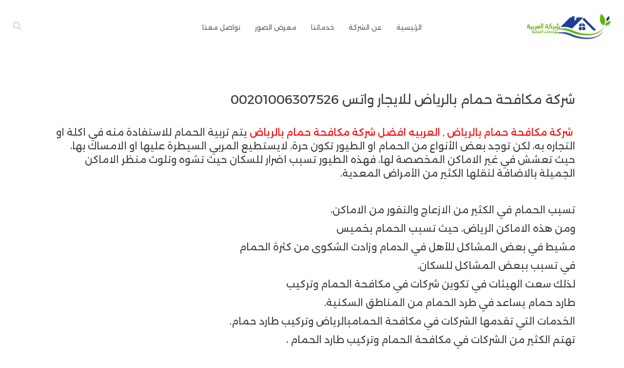

--- FILE ---
content_type: text/html; charset=UTF-8
request_url: https://arabicclean.com/archives/2556
body_size: 16587
content:
<!DOCTYPE html>
<html dir="rtl" lang="ar" prefix="og: https://ogp.me/ns#">
<head>
    <meta charset="UTF-8" />
    <meta name="viewport" content="width=device-width, initial-scale=1" />
	<meta name="google-adsense-account" content="ca-pub-5518798376991034">
    <link rel="pingback" href="https://arabicclean.com/xmlrpc.php" />
    <link rel="preconnect" href="https://fonts.googleapis.com" crossorigin />
    <meta name="theme-color" content="#4FD4FF" />
    <script type="text/javascript"> document.documentElement.className = 'js';</script>
    <style>
#wpadminbar #wp-admin-bar-wccp_free_top_button .ab-icon:before {
	content: "\f160";
	color: #02CA02;
	top: 3px;
}
#wpadminbar #wp-admin-bar-wccp_free_top_button .ab-icon {
	transform: rotate(45deg);
}
</style>

<!-- تحسين محرك البحث بواسطة رانك ماث - https://rankmath.com/ -->
<title>شركة مكافحة حمام بالرياض للايجار واتس 00201006307526 - شركة العربية للنظافة</title>
<meta name="description" content=" شركة مكافحة حمام بالرياض , العربيه افضل شركة مكافحة حمام بالرياض يتم تربية الحمام للاستفادة منه في اكلة او التجاره به، لكن توجد بعض الأنواع من الحمام او"/>
<meta name="robots" content="index, follow, max-snippet:-1, max-video-preview:-1, max-image-preview:large"/>
<link rel="canonical" href="https://arabicclean.com/archives/2556" />
<meta property="og:locale" content="ar_AR" />
<meta property="og:type" content="article" />
<meta property="og:title" content="شركة مكافحة حمام بالرياض للايجار واتس 00201006307526 - شركة العربية للنظافة" />
<meta property="og:description" content=" شركة مكافحة حمام بالرياض , العربيه افضل شركة مكافحة حمام بالرياض يتم تربية الحمام للاستفادة منه في اكلة او التجاره به، لكن توجد بعض الأنواع من الحمام او" />
<meta property="og:url" content="https://arabicclean.com/archives/2556" />
<meta property="og:site_name" content="شركة العربية للنظافة" />
<meta property="article:tag" content="شركة تركيب طارد للحمام" />
<meta property="article:tag" content="شركة مكافحة الحمام بالرياض" />
<meta property="article:tag" content="شركة مكافحة الطيور بالرياض" />
<meta property="article:section" content="عام" />
<meta property="og:updated_time" content="2022-11-12T20:53:37+00:00" />
<meta property="article:published_time" content="2018-05-13T20:46:35+00:00" />
<meta property="article:modified_time" content="2022-11-12T20:53:37+00:00" />
<meta name="twitter:card" content="summary_large_image" />
<meta name="twitter:title" content="شركة مكافحة حمام بالرياض للايجار واتس 00201006307526 - شركة العربية للنظافة" />
<meta name="twitter:description" content=" شركة مكافحة حمام بالرياض , العربيه افضل شركة مكافحة حمام بالرياض يتم تربية الحمام للاستفادة منه في اكلة او التجاره به، لكن توجد بعض الأنواع من الحمام او" />
<meta name="twitter:label1" content="مدة القراءة" />
<meta name="twitter:data1" content="3 دقائق" />
<script type="application/ld+json" class="rank-math-schema">{"@context":"https://schema.org","@graph":[{"@type":["Person","Organization"],"@id":"https://arabicclean.com/#person","name":"\u0634\u0631\u0643\u0629 \u0627\u0644\u0639\u0631\u0628\u064a\u0629 \u0644\u0644\u0646\u0638\u0627\u0641\u0629"},{"@type":"WebSite","@id":"https://arabicclean.com/#website","url":"https://arabicclean.com","name":"\u0634\u0631\u0643\u0629 \u0627\u0644\u0639\u0631\u0628\u064a\u0629 \u0644\u0644\u0646\u0638\u0627\u0641\u0629","publisher":{"@id":"https://arabicclean.com/#person"},"inLanguage":"ar"},{"@type":"WebPage","@id":"https://arabicclean.com/archives/2556#webpage","url":"https://arabicclean.com/archives/2556","name":"\u0634\u0631\u0643\u0629 \u0645\u0643\u0627\u0641\u062d\u0629 \u062d\u0645\u0627\u0645 \u0628\u0627\u0644\u0631\u064a\u0627\u0636 \u0644\u0644\u0627\u064a\u062c\u0627\u0631 \u0648\u0627\u062a\u0633 00201006307526 - \u0634\u0631\u0643\u0629 \u0627\u0644\u0639\u0631\u0628\u064a\u0629 \u0644\u0644\u0646\u0638\u0627\u0641\u0629","datePublished":"2018-05-13T20:46:35+00:00","dateModified":"2022-11-12T20:53:37+00:00","isPartOf":{"@id":"https://arabicclean.com/#website"},"inLanguage":"ar"},{"@type":"Person","@id":"https://arabicclean.com/author","url":"https://arabicclean.com/author","image":{"@type":"ImageObject","@id":"https://secure.gravatar.com/avatar/?s=96&amp;d=mm&amp;r=g","url":"https://secure.gravatar.com/avatar/?s=96&amp;d=mm&amp;r=g","inLanguage":"ar"}},{"@type":"BlogPosting","headline":"\u0634\u0631\u0643\u0629 \u0645\u0643\u0627\u0641\u062d\u0629 \u062d\u0645\u0627\u0645 \u0628\u0627\u0644\u0631\u064a\u0627\u0636 \u0644\u0644\u0627\u064a\u062c\u0627\u0631 \u0648\u0627\u062a\u0633 00201006307526 - \u0634\u0631\u0643\u0629 \u0627\u0644\u0639\u0631\u0628\u064a\u0629 \u0644\u0644\u0646\u0638\u0627\u0641\u0629","datePublished":"2018-05-13T20:46:35+00:00","dateModified":"2022-11-12T20:53:37+00:00","articleSection":"\u0639\u0627\u0645","author":{"@id":"https://arabicclean.com/author"},"publisher":{"@id":"https://arabicclean.com/#person"},"description":"\u00a0\u0634\u0631\u0643\u0629 \u0645\u0643\u0627\u0641\u062d\u0629 \u062d\u0645\u0627\u0645 \u0628\u0627\u0644\u0631\u064a\u0627\u0636 , \u0627\u0644\u0639\u0631\u0628\u064a\u0647 \u0627\u0641\u0636\u0644 \u0634\u0631\u0643\u0629 \u0645\u0643\u0627\u0641\u062d\u0629 \u062d\u0645\u0627\u0645 \u0628\u0627\u0644\u0631\u064a\u0627\u0636 \u064a\u062a\u0645 \u062a\u0631\u0628\u064a\u0629 \u0627\u0644\u062d\u0645\u0627\u0645 \u0644\u0644\u0627\u0633\u062a\u0641\u0627\u062f\u0629 \u0645\u0646\u0647 \u0641\u064a \u0627\u0643\u0644\u0629 \u0627\u0648 \u0627\u0644\u062a\u062c\u0627\u0631\u0647 \u0628\u0647\u060c \u0644\u0643\u0646 \u062a\u0648\u062c\u062f \u0628\u0639\u0636 \u0627\u0644\u0623\u0646\u0648\u0627\u0639 \u0645\u0646 \u0627\u0644\u062d\u0645\u0627\u0645 \u0627\u0648","name":"\u0634\u0631\u0643\u0629 \u0645\u0643\u0627\u0641\u062d\u0629 \u062d\u0645\u0627\u0645 \u0628\u0627\u0644\u0631\u064a\u0627\u0636 \u0644\u0644\u0627\u064a\u062c\u0627\u0631 \u0648\u0627\u062a\u0633 00201006307526 - \u0634\u0631\u0643\u0629 \u0627\u0644\u0639\u0631\u0628\u064a\u0629 \u0644\u0644\u0646\u0638\u0627\u0641\u0629","@id":"https://arabicclean.com/archives/2556#richSnippet","isPartOf":{"@id":"https://arabicclean.com/archives/2556#webpage"},"inLanguage":"ar","mainEntityOfPage":{"@id":"https://arabicclean.com/archives/2556#webpage"}}]}</script>
<!-- /إضافة تحسين محركات البحث لووردبريس Rank Math -->

<link rel='dns-prefetch' href='//fonts.googleapis.com' />
<link rel="alternate" type="application/rss+xml" title="شركة العربية للنظافة &laquo; الخلاصة" href="https://arabicclean.com/feed" />
<link rel="alternate" type="application/rss+xml" title="شركة العربية للنظافة &laquo; خلاصة التعليقات" href="https://arabicclean.com/comments/feed" />
<link rel="alternate" type="application/rss+xml" title="شركة العربية للنظافة &laquo; شركة مكافحة حمام بالرياض للايجار واتس 00201006307526 خلاصة التعليقات" href="https://arabicclean.com/archives/2556/feed" />
<link rel="alternate" title="oEmbed (JSON)" type="application/json+oembed" href="https://arabicclean.com/wp-json/oembed/1.0/embed?url=https%3A%2F%2Farabicclean.com%2Farchives%2F2556" />
<link rel="alternate" title="oEmbed (XML)" type="text/xml+oembed" href="https://arabicclean.com/wp-json/oembed/1.0/embed?url=https%3A%2F%2Farabicclean.com%2Farchives%2F2556&#038;format=xml" />
<meta name="generator" content="Mharty 6.8.8"/><meta name="generator" content="Mharty Child 6.8.4.1733644591"/><style id='wp-img-auto-sizes-contain-inline-css' type='text/css'>
img:is([sizes=auto i],[sizes^="auto," i]){contain-intrinsic-size:3000px 1500px}
/*# sourceURL=wp-img-auto-sizes-contain-inline-css */
</style>

<link rel='stylesheet' id='structured-content-frontend-css' href='https://arabicclean.com/wp-content/plugins/structured-content/dist/blocks.style.build.css?ver=1.7.0' type='text/css' media='all' />
<style id='wp-emoji-styles-inline-css' type='text/css'>

	img.wp-smiley, img.emoji {
		display: inline !important;
		border: none !important;
		box-shadow: none !important;
		height: 1em !important;
		width: 1em !important;
		margin: 0 0.07em !important;
		vertical-align: -0.1em !important;
		background: none !important;
		padding: 0 !important;
	}
/*# sourceURL=wp-emoji-styles-inline-css */
</style>
<link rel='stylesheet' id='wp-block-library-rtl-css' href='https://arabicclean.com/wp-includes/css/dist/block-library/style-rtl.min.css?ver=6.9' type='text/css' media='all' />
<style id='global-styles-inline-css' type='text/css'>
:root{--wp--preset--aspect-ratio--square: 1;--wp--preset--aspect-ratio--4-3: 4/3;--wp--preset--aspect-ratio--3-4: 3/4;--wp--preset--aspect-ratio--3-2: 3/2;--wp--preset--aspect-ratio--2-3: 2/3;--wp--preset--aspect-ratio--16-9: 16/9;--wp--preset--aspect-ratio--9-16: 9/16;--wp--preset--color--black: #000000;--wp--preset--color--cyan-bluish-gray: #abb8c3;--wp--preset--color--white: #ffffff;--wp--preset--color--pale-pink: #f78da7;--wp--preset--color--vivid-red: #cf2e2e;--wp--preset--color--luminous-vivid-orange: #ff6900;--wp--preset--color--luminous-vivid-amber: #fcb900;--wp--preset--color--light-green-cyan: #7bdcb5;--wp--preset--color--vivid-green-cyan: #00d084;--wp--preset--color--pale-cyan-blue: #8ed1fc;--wp--preset--color--vivid-cyan-blue: #0693e3;--wp--preset--color--vivid-purple: #9b51e0;--wp--preset--gradient--vivid-cyan-blue-to-vivid-purple: linear-gradient(135deg,rgb(6,147,227) 0%,rgb(155,81,224) 100%);--wp--preset--gradient--light-green-cyan-to-vivid-green-cyan: linear-gradient(135deg,rgb(122,220,180) 0%,rgb(0,208,130) 100%);--wp--preset--gradient--luminous-vivid-amber-to-luminous-vivid-orange: linear-gradient(135deg,rgb(252,185,0) 0%,rgb(255,105,0) 100%);--wp--preset--gradient--luminous-vivid-orange-to-vivid-red: linear-gradient(135deg,rgb(255,105,0) 0%,rgb(207,46,46) 100%);--wp--preset--gradient--very-light-gray-to-cyan-bluish-gray: linear-gradient(135deg,rgb(238,238,238) 0%,rgb(169,184,195) 100%);--wp--preset--gradient--cool-to-warm-spectrum: linear-gradient(135deg,rgb(74,234,220) 0%,rgb(151,120,209) 20%,rgb(207,42,186) 40%,rgb(238,44,130) 60%,rgb(251,105,98) 80%,rgb(254,248,76) 100%);--wp--preset--gradient--blush-light-purple: linear-gradient(135deg,rgb(255,206,236) 0%,rgb(152,150,240) 100%);--wp--preset--gradient--blush-bordeaux: linear-gradient(135deg,rgb(254,205,165) 0%,rgb(254,45,45) 50%,rgb(107,0,62) 100%);--wp--preset--gradient--luminous-dusk: linear-gradient(135deg,rgb(255,203,112) 0%,rgb(199,81,192) 50%,rgb(65,88,208) 100%);--wp--preset--gradient--pale-ocean: linear-gradient(135deg,rgb(255,245,203) 0%,rgb(182,227,212) 50%,rgb(51,167,181) 100%);--wp--preset--gradient--electric-grass: linear-gradient(135deg,rgb(202,248,128) 0%,rgb(113,206,126) 100%);--wp--preset--gradient--midnight: linear-gradient(135deg,rgb(2,3,129) 0%,rgb(40,116,252) 100%);--wp--preset--font-size--small: 13px;--wp--preset--font-size--medium: 20px;--wp--preset--font-size--large: 36px;--wp--preset--font-size--x-large: 42px;--wp--preset--spacing--20: 0.44rem;--wp--preset--spacing--30: 0.67rem;--wp--preset--spacing--40: 1rem;--wp--preset--spacing--50: 1.5rem;--wp--preset--spacing--60: 2.25rem;--wp--preset--spacing--70: 3.38rem;--wp--preset--spacing--80: 5.06rem;--wp--preset--shadow--natural: 6px 6px 9px rgba(0, 0, 0, 0.2);--wp--preset--shadow--deep: 12px 12px 50px rgba(0, 0, 0, 0.4);--wp--preset--shadow--sharp: 6px 6px 0px rgba(0, 0, 0, 0.2);--wp--preset--shadow--outlined: 6px 6px 0px -3px rgb(255, 255, 255), 6px 6px rgb(0, 0, 0);--wp--preset--shadow--crisp: 6px 6px 0px rgb(0, 0, 0);}:where(.is-layout-flex){gap: 0.5em;}:where(.is-layout-grid){gap: 0.5em;}body .is-layout-flex{display: flex;}.is-layout-flex{flex-wrap: wrap;align-items: center;}.is-layout-flex > :is(*, div){margin: 0;}body .is-layout-grid{display: grid;}.is-layout-grid > :is(*, div){margin: 0;}:where(.wp-block-columns.is-layout-flex){gap: 2em;}:where(.wp-block-columns.is-layout-grid){gap: 2em;}:where(.wp-block-post-template.is-layout-flex){gap: 1.25em;}:where(.wp-block-post-template.is-layout-grid){gap: 1.25em;}.has-black-color{color: var(--wp--preset--color--black) !important;}.has-cyan-bluish-gray-color{color: var(--wp--preset--color--cyan-bluish-gray) !important;}.has-white-color{color: var(--wp--preset--color--white) !important;}.has-pale-pink-color{color: var(--wp--preset--color--pale-pink) !important;}.has-vivid-red-color{color: var(--wp--preset--color--vivid-red) !important;}.has-luminous-vivid-orange-color{color: var(--wp--preset--color--luminous-vivid-orange) !important;}.has-luminous-vivid-amber-color{color: var(--wp--preset--color--luminous-vivid-amber) !important;}.has-light-green-cyan-color{color: var(--wp--preset--color--light-green-cyan) !important;}.has-vivid-green-cyan-color{color: var(--wp--preset--color--vivid-green-cyan) !important;}.has-pale-cyan-blue-color{color: var(--wp--preset--color--pale-cyan-blue) !important;}.has-vivid-cyan-blue-color{color: var(--wp--preset--color--vivid-cyan-blue) !important;}.has-vivid-purple-color{color: var(--wp--preset--color--vivid-purple) !important;}.has-black-background-color{background-color: var(--wp--preset--color--black) !important;}.has-cyan-bluish-gray-background-color{background-color: var(--wp--preset--color--cyan-bluish-gray) !important;}.has-white-background-color{background-color: var(--wp--preset--color--white) !important;}.has-pale-pink-background-color{background-color: var(--wp--preset--color--pale-pink) !important;}.has-vivid-red-background-color{background-color: var(--wp--preset--color--vivid-red) !important;}.has-luminous-vivid-orange-background-color{background-color: var(--wp--preset--color--luminous-vivid-orange) !important;}.has-luminous-vivid-amber-background-color{background-color: var(--wp--preset--color--luminous-vivid-amber) !important;}.has-light-green-cyan-background-color{background-color: var(--wp--preset--color--light-green-cyan) !important;}.has-vivid-green-cyan-background-color{background-color: var(--wp--preset--color--vivid-green-cyan) !important;}.has-pale-cyan-blue-background-color{background-color: var(--wp--preset--color--pale-cyan-blue) !important;}.has-vivid-cyan-blue-background-color{background-color: var(--wp--preset--color--vivid-cyan-blue) !important;}.has-vivid-purple-background-color{background-color: var(--wp--preset--color--vivid-purple) !important;}.has-black-border-color{border-color: var(--wp--preset--color--black) !important;}.has-cyan-bluish-gray-border-color{border-color: var(--wp--preset--color--cyan-bluish-gray) !important;}.has-white-border-color{border-color: var(--wp--preset--color--white) !important;}.has-pale-pink-border-color{border-color: var(--wp--preset--color--pale-pink) !important;}.has-vivid-red-border-color{border-color: var(--wp--preset--color--vivid-red) !important;}.has-luminous-vivid-orange-border-color{border-color: var(--wp--preset--color--luminous-vivid-orange) !important;}.has-luminous-vivid-amber-border-color{border-color: var(--wp--preset--color--luminous-vivid-amber) !important;}.has-light-green-cyan-border-color{border-color: var(--wp--preset--color--light-green-cyan) !important;}.has-vivid-green-cyan-border-color{border-color: var(--wp--preset--color--vivid-green-cyan) !important;}.has-pale-cyan-blue-border-color{border-color: var(--wp--preset--color--pale-cyan-blue) !important;}.has-vivid-cyan-blue-border-color{border-color: var(--wp--preset--color--vivid-cyan-blue) !important;}.has-vivid-purple-border-color{border-color: var(--wp--preset--color--vivid-purple) !important;}.has-vivid-cyan-blue-to-vivid-purple-gradient-background{background: var(--wp--preset--gradient--vivid-cyan-blue-to-vivid-purple) !important;}.has-light-green-cyan-to-vivid-green-cyan-gradient-background{background: var(--wp--preset--gradient--light-green-cyan-to-vivid-green-cyan) !important;}.has-luminous-vivid-amber-to-luminous-vivid-orange-gradient-background{background: var(--wp--preset--gradient--luminous-vivid-amber-to-luminous-vivid-orange) !important;}.has-luminous-vivid-orange-to-vivid-red-gradient-background{background: var(--wp--preset--gradient--luminous-vivid-orange-to-vivid-red) !important;}.has-very-light-gray-to-cyan-bluish-gray-gradient-background{background: var(--wp--preset--gradient--very-light-gray-to-cyan-bluish-gray) !important;}.has-cool-to-warm-spectrum-gradient-background{background: var(--wp--preset--gradient--cool-to-warm-spectrum) !important;}.has-blush-light-purple-gradient-background{background: var(--wp--preset--gradient--blush-light-purple) !important;}.has-blush-bordeaux-gradient-background{background: var(--wp--preset--gradient--blush-bordeaux) !important;}.has-luminous-dusk-gradient-background{background: var(--wp--preset--gradient--luminous-dusk) !important;}.has-pale-ocean-gradient-background{background: var(--wp--preset--gradient--pale-ocean) !important;}.has-electric-grass-gradient-background{background: var(--wp--preset--gradient--electric-grass) !important;}.has-midnight-gradient-background{background: var(--wp--preset--gradient--midnight) !important;}.has-small-font-size{font-size: var(--wp--preset--font-size--small) !important;}.has-medium-font-size{font-size: var(--wp--preset--font-size--medium) !important;}.has-large-font-size{font-size: var(--wp--preset--font-size--large) !important;}.has-x-large-font-size{font-size: var(--wp--preset--font-size--x-large) !important;}
/*# sourceURL=global-styles-inline-css */
</style>

<style id='classic-theme-styles-inline-css' type='text/css'>
/*! This file is auto-generated */
.wp-block-button__link{color:#fff;background-color:#32373c;border-radius:9999px;box-shadow:none;text-decoration:none;padding:calc(.667em + 2px) calc(1.333em + 2px);font-size:1.125em}.wp-block-file__button{background:#32373c;color:#fff;text-decoration:none}
/*# sourceURL=/wp-includes/css/classic-themes.min.css */
</style>
<link rel='stylesheet' id='mh-gf-alexandria-css' href='https://fonts.googleapis.com/css?family=Alexandria:400,700&#038;display=swap&#038;subset=arabic' type='text/css' media='all' />
<link rel='stylesheet' id='mharty-style-css' href='https://arabicclean.com/wp-content/themes/mharty/css/style.css?ver=6.8.4.1733644591' type='text/css' media='all' />
<link rel='stylesheet' id='mharty-child-css' href='https://arabicclean.com/wp-content/themes/mharty-child/style.css?ver=6.8.4.1733644591' type='text/css' media='all' />
<script type="text/javascript" src="https://arabicclean.com/wp-includes/js/jquery/jquery.min.js?ver=3.7.1" id="jquery-core-js"></script>
<script type="text/javascript" src="https://arabicclean.com/wp-includes/js/jquery/jquery-migrate.min.js?ver=3.4.1" id="jquery-migrate-js"></script>
<link rel="https://api.w.org/" href="https://arabicclean.com/wp-json/" /><link rel="alternate" title="JSON" type="application/json" href="https://arabicclean.com/wp-json/wp/v2/posts/2556" /><link rel="EditURI" type="application/rsd+xml" title="RSD" href="https://arabicclean.com/xmlrpc.php?rsd" />
<meta name="generator" content="WordPress 6.9" />
<link rel='shortlink' href='https://arabicclean.com/?p=2556' />
<script id="wpcp_disable_selection" type="text/javascript">
var image_save_msg='You are not allowed to save images!';
	var no_menu_msg='Context Menu disabled!';
	var smessage = "Content is protected !!";

function disableEnterKey(e)
{
	var elemtype = e.target.tagName;
	
	elemtype = elemtype.toUpperCase();
	
	if (elemtype == "TEXT" || elemtype == "TEXTAREA" || elemtype == "INPUT" || elemtype == "PASSWORD" || elemtype == "SELECT" || elemtype == "OPTION" || elemtype == "EMBED")
	{
		elemtype = 'TEXT';
	}
	
	if (e.ctrlKey){
     var key;
     if(window.event)
          key = window.event.keyCode;     //IE
     else
          key = e.which;     //firefox (97)
    //if (key != 17) alert(key);
     if (elemtype!= 'TEXT' && (key == 97 || key == 65 || key == 67 || key == 99 || key == 88 || key == 120 || key == 26 || key == 85  || key == 86 || key == 83 || key == 43 || key == 73))
     {
		if(wccp_free_iscontenteditable(e)) return true;
		show_wpcp_message('You are not allowed to copy content or view source');
		return false;
     }else
     	return true;
     }
}


/*For contenteditable tags*/
function wccp_free_iscontenteditable(e)
{
	var e = e || window.event; // also there is no e.target property in IE. instead IE uses window.event.srcElement
  	
	var target = e.target || e.srcElement;

	var elemtype = e.target.nodeName;
	
	elemtype = elemtype.toUpperCase();
	
	var iscontenteditable = "false";
		
	if(typeof target.getAttribute!="undefined" ) iscontenteditable = target.getAttribute("contenteditable"); // Return true or false as string
	
	var iscontenteditable2 = false;
	
	if(typeof target.isContentEditable!="undefined" ) iscontenteditable2 = target.isContentEditable; // Return true or false as boolean

	if(target.parentElement.isContentEditable) iscontenteditable2 = true;
	
	if (iscontenteditable == "true" || iscontenteditable2 == true)
	{
		if(typeof target.style!="undefined" ) target.style.cursor = "text";
		
		return true;
	}
}

////////////////////////////////////
function disable_copy(e)
{	
	var e = e || window.event; // also there is no e.target property in IE. instead IE uses window.event.srcElement
	
	var elemtype = e.target.tagName;
	
	elemtype = elemtype.toUpperCase();
	
	if (elemtype == "TEXT" || elemtype == "TEXTAREA" || elemtype == "INPUT" || elemtype == "PASSWORD" || elemtype == "SELECT" || elemtype == "OPTION" || elemtype == "EMBED")
	{
		elemtype = 'TEXT';
	}
	
	if(wccp_free_iscontenteditable(e)) return true;
	
	var isSafari = /Safari/.test(navigator.userAgent) && /Apple Computer/.test(navigator.vendor);
	
	var checker_IMG = '';
	if (elemtype == "IMG" && checker_IMG == 'checked' && e.detail >= 2) {show_wpcp_message(alertMsg_IMG);return false;}
	if (elemtype != "TEXT")
	{
		if (smessage !== "" && e.detail == 2)
			show_wpcp_message(smessage);
		
		if (isSafari)
			return true;
		else
			return false;
	}	
}

//////////////////////////////////////////
function disable_copy_ie()
{
	var e = e || window.event;
	var elemtype = window.event.srcElement.nodeName;
	elemtype = elemtype.toUpperCase();
	if(wccp_free_iscontenteditable(e)) return true;
	if (elemtype == "IMG") {show_wpcp_message(alertMsg_IMG);return false;}
	if (elemtype != "TEXT" && elemtype != "TEXTAREA" && elemtype != "INPUT" && elemtype != "PASSWORD" && elemtype != "SELECT" && elemtype != "OPTION" && elemtype != "EMBED")
	{
		return false;
	}
}	
function reEnable()
{
	return true;
}
document.onkeydown = disableEnterKey;
document.onselectstart = disable_copy_ie;
if(navigator.userAgent.indexOf('MSIE')==-1)
{
	document.onmousedown = disable_copy;
	document.onclick = reEnable;
}
function disableSelection(target)
{
    //For IE This code will work
    if (typeof target.onselectstart!="undefined")
    target.onselectstart = disable_copy_ie;
    
    //For Firefox This code will work
    else if (typeof target.style.MozUserSelect!="undefined")
    {target.style.MozUserSelect="none";}
    
    //All other  (ie: Opera) This code will work
    else
    target.onmousedown=function(){return false}
    target.style.cursor = "default";
}
//Calling the JS function directly just after body load
window.onload = function(){disableSelection(document.body);};

//////////////////special for safari Start////////////////
var onlongtouch;
var timer;
var touchduration = 1000; //length of time we want the user to touch before we do something

var elemtype = "";
function touchstart(e) {
	var e = e || window.event;
  // also there is no e.target property in IE.
  // instead IE uses window.event.srcElement
  	var target = e.target || e.srcElement;
	
	elemtype = window.event.srcElement.nodeName;
	
	elemtype = elemtype.toUpperCase();
	
	if(!wccp_pro_is_passive()) e.preventDefault();
	if (!timer) {
		timer = setTimeout(onlongtouch, touchduration);
	}
}

function touchend() {
    //stops short touches from firing the event
    if (timer) {
        clearTimeout(timer);
        timer = null;
    }
	onlongtouch();
}

onlongtouch = function(e) { //this will clear the current selection if anything selected
	
	if (elemtype != "TEXT" && elemtype != "TEXTAREA" && elemtype != "INPUT" && elemtype != "PASSWORD" && elemtype != "SELECT" && elemtype != "EMBED" && elemtype != "OPTION")	
	{
		if (window.getSelection) {
			if (window.getSelection().empty) {  // Chrome
			window.getSelection().empty();
			} else if (window.getSelection().removeAllRanges) {  // Firefox
			window.getSelection().removeAllRanges();
			}
		} else if (document.selection) {  // IE?
			document.selection.empty();
		}
		return false;
	}
};

document.addEventListener("DOMContentLoaded", function(event) { 
    window.addEventListener("touchstart", touchstart, false);
    window.addEventListener("touchend", touchend, false);
});

function wccp_pro_is_passive() {

  var cold = false,
  hike = function() {};

  try {
	  const object1 = {};
  var aid = Object.defineProperty(object1, 'passive', {
  get() {cold = true}
  });
  window.addEventListener('test', hike, aid);
  window.removeEventListener('test', hike, aid);
  } catch (e) {}

  return cold;
}
/*special for safari End*/
</script>
<script id="wpcp_disable_Right_Click" type="text/javascript">
document.ondragstart = function() { return false;}
	function nocontext(e) {
	   return false;
	}
	document.oncontextmenu = nocontext;
</script>
<style>
.unselectable
{
-moz-user-select:none;
-webkit-user-select:none;
cursor: default;
}
html
{
-webkit-touch-callout: none;
-webkit-user-select: none;
-khtml-user-select: none;
-moz-user-select: none;
-ms-user-select: none;
user-select: none;
-webkit-tap-highlight-color: rgba(0,0,0,0);
}
</style>
<script id="wpcp_css_disable_selection" type="text/javascript">
var e = document.getElementsByTagName('body')[0];
if(e)
{
	e.setAttribute('unselectable',"on");
}
</script>
<style class="mh_custmoizer_css" type="text/css">
a,
.link_style_accent .mh-the-content a,
.link_style_fx .mh-the-content a,
.link_style_accent .widget_text a,
.link_style_fx .widget_text a,
.nav-single a,
.product_meta a{
    color: #4FD4FF;
}
body{
    color: #666666;
}
.widget_text a,
.mh-the-content a{
  color: #666666;
  border-bottom-color: #666666;
}

.link_style_accent .mh-the-content a,
.link_style_fx .mh-the-content a,
.link_style_fx .mh-the-content a,
.link_style_accent .widget_text a,
.link_style_fx .widget_text a,
.link_style_fx .widget_text a{
  border-bottom-color: #666666;
}
.link_style_fx .mh-the-content a:hover,
.link_style_hover .mh-the-content a:hover,
.link_style_fx .widget_text a:hover,
.link_style_hover .widget_text a:hover{
  color: #4FD4FF;
  border-bottom-color: #4FD4FF;
}
h1,
h2,
h3,
h4,
h5,
h6 {
    color: #444444;
}
.entry-content tr th,
.entry-content thead th{
    color: #444444;
}
.mhc_blurb a .mhc_blurb_content p {
    color: #666666;
}

.mhc_widget:not(.widget_text) a {
    color: #666666!important;
}

.widgettitle {
    color: #4FD4FF;
}

.mh_widget_title_style_line .widgettitle,
.mh_widget_title_style_border .widgettitle,
.mh_widget_title_style_smallborder .widgettitle {
    border-color: #4FD4FF;
}

.mh_widget_title_style_box .widgettitle,
.mh_widget_title_style_arrow .widgettitle {
    background-color: #444444;
}

.mh_widget_title_style_arrow .widgettitle:after {
    border-top-color: #444444;
}

body {
	background-color: }
  @media only screen and (min-width: 981px) {	.mh_logo{
		float: right;
	}
  .mh_extra_logo {
		float: left;
	}
	  }   @media only screen and (max-width: 980px) {
	.mh_logo{
		float: right;
		line-height: 40px;
	}
	.mh_extra_logo {
		float: left;
	}
	#main-header .header-name,
	#main-header .header-tagline{
		line-height: normal;
	}
	
  } 
.mhc_counter_amount,
.mhc_pricing_default .mhc_featured_table .mhc_pricing_heading,
.mh_quote_content,
.mh_link_content,
.mh_audio_content {
    background-color: #4FD4FF;
}


#main-header,
#main-header .nav li ul,
.mh-search-form,
.mobile-menu-sticky-icon{
    background-color: #ffffff;
}


#top-header,
#mh-secondary-nav li ul,
#mh-secondary-nav li.mega-menu ul,
#mh-secondary-nav li.no-mega-menu ul {
    background-color: #4FD4FF;
}
.mh-app-nav {
	background-color: #f4f4f4;
}
#top-menu > li.mhc-menu-highlight,
.fullwidth-menu > li.mhc-menu-highlight,
#top-menu li > .sub-menu li.mhc-menu-highlight > a,
.fullwidth-menu li > .sub-menu li.mhc-menu-highlight > a,
#mh-secondary-nav > li.mhc-menu-highlight,
#mh-secondary-nav li > .sub-menu li.mhc-menu-highlight > a,
.app-menu li.mhc-menu-highlight > a,
#top-menu > li.current-menu-ancestor.mhc-menu-highlight,
#top-menu > li.current-menu-item.mhc-menu-highlight,
.bottom-nav > li.mhc-menu-highlight,
.mh-top-cta-button.mh-cta-button-solid a{
    background-color: #4FD4FF!important;
}
.mh-top-cta-button.mh-cta-button-border a{
  border: 1px solid  #4FD4FF!important;
  color: #4FD4FF!important;
}
#top-menu > li.mhc-menu-highlight > a,
.fullwidth-menu > li.mhc-menu-highlight > a,
#top-menu li > .sub-menu li.mhc-menu-highlight > a,
.fullwidth-menu li > .sub-menu li.mhc-menu-highlight > a,
#mh-secondary-nav > li.mhc-menu-highlight > a,
#mh-secondary-nav li > .sub-menu li.mhc-menu-highlight > a,
.app-menu li.mhc-menu-highlight > a,
.bottom-nav > li.mhc-menu-highlight > a,
.mh-top-cta-button.mh-cta-button-solid a{
    color: #ffffff!important;
}
.mh-top-cta-button.mh-cta-button-border a{
  background-color: #ffffff!important;
}
.mhc_filterable_portfolio .mhc_portfolio_filters li a span,
.mhc_button_solid,
.mhc_wpcf7_solid .wpcf7-form input[type="submit"],
.mh-tags .tag-links a,
.bbp-topic-tags a,
.nav li a em,
.menu li a em,
.mh_adjust_bg,
.edd-submit.button.gray{
    background: #4FD4FF!important;
}
.mh-social-accent-color.mh-social-solid-color li{
    background-color: #4FD4FF;
}

.comment-reply-link,
#cancel-comment-reply-link,
.form-submit input,
.mhc_pricing_default .mhc_sum,
.mhc_pricing li a,
.mhc_pricing_default .mhc_pricing_table_button.mhc_button_transparent,
.mh-loveit-container .mh-loveit.loved.mh_share_accent .icon-icon_heart,
.mh_password_protected_form .mh_submit_button,
.bbp-submit-wrapper button.button,
.mh_widget_info_inner p i,
button.mhc_search_bar_submit i,
.mh-social-accent-color li a,
.search-form-button-icon{
    color: #4FD4FF!important;
}

#main-header .header-name{
  color: #4FD4FF;
}
#main-header .header-tagline{
    color: #666666;
}


  
.mhc_widget li a:hover,
.mhc_bg_layout_light .mhc_promo_button.mhc_transify,
.mhc_bg_layout_light .mhc_more_button,
.mhc_filterable_portfolio .mhc_portfolio_filters li a.active,
.mhc_filterable_portfolio .mhc_portofolio_pagination ul li a.active,
.mhc_gallery .mhc_gallery_pagination ul li a.active,
.wp-pagenavi span.current,
.wp-pagenavi a:hover,
.mhc_contact_submit.mhc_button_transparent,
.mhc_wpcf7_transparent .wpcf7-form input[type="submit"],
.mhc_bg_layout_light .mhc_newsletter_button,
.mhc_bg_layout_light .mhc_mailpoet_form .wysija-submit,
.bbp-topics-front ul.super-sticky:after,
.bbp-topics ul.super-sticky:after,
.bbp-topics ul.sticky:after,
.bbp-forum-content ul.sticky:after {
    color: #4FD4FF!important;
}

blockquote,
.footer-widget li:before,
.mhc_pricing_default .mhc_pricing li:before,
.mhc_button_solid,
.mhc_wpcf7_solid .wpcf7-form input[type="submit"],
.mh_password_protected_form .mh_submit_button,
#bbpress-forums .bbp-forums-list,
.bbp-topics-front ul.super-sticky,
#bbpress-forums li.bbp-body ul.topic.super-sticky,
#bbpress-forums li.bbp-body ul.topic.sticky,
.bbp-forum-content ul.sticky,
.mhc_pricing_neon .mhc_featured_table,
.mh-social-accent-color li,
.mhc_contact_submit_message,
  .mh_search_bar_shortcode .mhc_search_bar_form .mhc_search_bar_input .mhc_search_bar_field:focus,
  .mh_search_bar_shortcode .mhc_search_bar_form .mhc_search_bar_input .mhc_search_bar_field:active{
    border-color: #4FD4FF;
}

#bbpress-forums .hentry div.bbp-reply-content:before,
#bbpress-forums .hentry div.bbp-topic-content:before {
    border-right-color: #4FD4FF;
}

.rtl #bbpress-forums .hentry div.bbp-reply-content:before,
.rtl #bbpress-forums .hentry div.bbp-topic-content:before {
    border-left-color: #4FD4FF;
    border-right-color: transparent;
}

#main-footer {
    background-color: #383838;
}

#footer-bottom {
    background-color: #1b1b1b;
}

.footer-widget {
    color: #ffffff;
}

.footer-widget a,
.bottom-nav a,
#footer-widgets .footer-widget li a {
    color: #ffffff!important;
}

.footer-widget h4.title {
    color: #4FD4FF;
}

.mh_widget_title_style_line .footer-widget h4.title,
.mh_widget_title_style_border .footer-widget h4.title,
.mh_widget_title_style_smallborder .footer-widget h4.title {
    border-color: #4FD4FF;
}

.mh_widget_title_style_box .footer-widget h4.title,
.mh_widget_title_style_arrow .footer-widget h4.title {
    background-color: #ffffff;
}

.mh_widget_title_style_arrow .footer-widget h4.title::after {
    border-top-color: #ffffff;
}

#footer-info {
    color: #5c5a5a;
}

#footer-info a {
    color: #747474;
}

#top-menu a,
.mh-top-cta-text a{
    color: #666666;
}

#mh-top-navigation .mh_search_icon,
#mh-top-navigation .mh_top_cta_icon,
#mh-top-navigation .mh-cart-icon,
#mh-top-navigation .mh-cart-count{
    color: rgba(0, 0, 0, 0.4)!important;
}

.mh-top-navigation-icons > .mobile-menu-trigger-icon .sandwich-inner,
.mh-top-navigation-icons > .mobile-menu-trigger-icon .sandwich-inner:after,
.mh-top-navigation-icons > .mobile-menu-trigger-icon .sandwich-inner:before,
.mobile-menu-sticky-icon  .sandwich-inner,
.mobile-menu-sticky-icon  .sandwich-inner:after,
.mobile-menu-sticky-icon  .sandwich-inner:before{
    background-color: rgba(0, 0, 0, 0.4)!important;
}

#top-menu > li.current-menu-ancestor > a,
#top-menu > li.current-menu-item > a,
.mh_nav_text_color_light #top-menu li.current-menu-ancestor > a,
.mh_nav_text_color_light .mh_nav_text_color_light #top-menu li.current-menu-item > a {
    color: #4FD4FF;
}

#top-menu > li.current-menu-ancestor,
#top-menu > li.current-menu-item {
	background-color: transparent !important;
}
#logo,
#sticky_logo,
.mh_extra_logo img{
	height: 55px;
}
.mh_logo,
.mh_extra_logo,
#top-menu > li > a,
#mh_top_search,
.mh-top-cta,
.mh-top-navigation-icons > .mobile-menu-trigger-icon,
#mh-top-navigation .mh_cart_wrapper {
	line-height: 110px;
}
.mh-top-cta.mh-top-cta-text,
#top-menu > li > a .mhc-menu-item-link-head {
	line-height: 113px;
}

.mh_logo,
.mh_extra_logo{
	height: 110px;
}

.mh_logo img,
.mh_extra_logo img{
	padding: 27.5px 0;
}

#top-menu li.mega-menu > ul,
.mh-search-form,
.nav li ul {
	top: auto;
}

#top-menu .menu-item-has-children > a:first-child:after {
	line-height: 110px;
}
@media only screen and (min-width: 981px) {
.mh_header_style_centered #top-menu li.mega-menu > ul,
.mh_header_style_centered .mh-search-form {
	top: 220px;
}

.mh_header_style_centeredx #top-menu li.mega-menu > ul,
.mh_header_style_centeredx .mh-search-form {
	top: 110px;
}
}
  @media only screen and (max-width: 980px) {

	#mh-secondary-nav {
		display: none;
	}
	#top-header .mh-social-icons {
		display: none;
	}
	.mh_extra_logo {
		display: none;
	}
	.mhc_scroll_top {
		display: none !important;
	}
	.mh-top-cta-1 {
		display: none;
	}
	.mh-top-cta-2 {
		display: none;
	}
	.mh_fixed_top.mh_secondary_nav_above #page-container {
		padding-top: 0 !important;
	}
	.mh_fixed_top.mh_secondary_nav_above #main-header{
		top: 0 !important;
	}
  } @media only screen and (min-width: 981px) {
	#mh-top-navigation .mobile-menu-trigger-icon,
  .mh_vertical_nav #main-header .mobile-menu-trigger-icon,
  .mobile-menu-sticky-icon{
		display: none !important;
	}
}
@media only screen and (max-width: 980px) {
  #main-header #mh_top_search {
   display: none !important;
}
}

#mh-main-area h1, #mh-main-area h2, #mh-main-area h3, #mh-main-area h4, #mh-main-area h5, #mh-main-area h6 {  }@media only screen and (min-width: 981px) {
#top-menu > li > a,
.mh-top-cta.mh-top-cta-text{
	font-size: 14px;
}
#top-menu li li a,
#main-header .mh-cart-container h2 {
	font-size: 14px;
}

#top-menu li li .mhc-menu-desc,
#main-header .mh-cart-container {
	font-size: 12px;
}
#top-header #mh-info,
#mh-secondary-nav li li a,
#mh-secondary-nav li a,
#top-header .mh-cart-container h2 {
	font-size: 13px;
}

#top-header .mhc-menu-desc,
#top-header .mh-cart-container {
	font-size: 11px;
}
.app-nav {
	font-size: 14px;
}

.app-nav .mhc-menu-desc {
	font-size: 12px;
}
#top-menu a, #top-menu h3, .mh-top-cta a, #main-header .mh-cart-container h2 {  }#main-header .header-name { font-weight: bold; }} /*min-width: 981px*/
@media only screen and (max-width: 980px) {
.app-nav {
	font-size: 14px;
}
.app-nav .mhc-menu-desc {
	font-size: 12px;
}
}/*max-width: 980px*/   
.um a.um-link,
.um .um-tip:hover,
.um .um-field-radio.active:not(.um-field-radio-state-disabled) i,
.um .um-field-checkbox.active:not(.um-field-radio-state-disabled) i,
.um .um-member-name a:hover,
.um .um-member-more a:hover,
.um .um-member-less a:hover,
.um .um-members-pagi a:hover,
.um .um-cover-add:hover,
.um .um-profile-subnav a.active,
.um .um-item-meta a,
.um-account-name a:hover,
.um-account-nav a.current,
.um-account-side li a.current span.um-account-icon,
.um-account-side li a.current:hover span.um-account-icon,
.um-dropdown li a:hover,
i.um-active-color,
span.um-active-color,
.um-profile.um .um-profile-headericon a:hover, .um-profile.um .um-profile-edit-a.active
{
color: #4FD4FF!important;
}
.um .um-field-group-head,
.picker__box,
.picker__nav--prev:hover,
.picker__nav--next:hover,
.um .um-members-pagi span.current,
.um .um-members-pagi span.current:hover,
.um .um-profile-nav-item.active a,
.um .um-profile-nav-item.active a:hover,
.upload,
.um-finish-upload,
.um-modal-btn,
.um-request-button,
.um-modal-header,
.um-modal-btn.disabled,
.um-modal-btn.disabled:hover,
div.uimob800 .um-account-side li a.current,
div.uimob800 .um-account-side li a.current:hover,
.um .um-button,
.um a.um-button,
.um a.um-button.um-disabled:hover,
.um a.um-button.um-disabled:focus,
.um a.um-button.um-disabled:active,
.um input[type=submit].um-button,
.um input[type=submit].um-button:focus,
.um input[type=submit]:disabled:hover
{
background:  #4FD4FF!important;
}
  

/*Customizer Custom CSS*/
.ms-call-btn,.ms-whats-btn {
    display: flex;
    position: fixed;
    bottom: 4.5em;
    outline: 0;
    cursor: pointer;
    z-index: 9999;
    text-decoration: none;
}

.ms-whats-btn {
    left: 15px;
    bottom: 60px
}

.ms-call-btn {
    left: 15px;
    bottom: 160px;

}

.ms-call-icon,.ms-whats-icon {
    display: inline-block;
    position: relative;
    width: 65px;
    height: 65px;
    text-align: center;
    border-radius: 50%;
    line-height:100px;
    -webkit-box-shadow: 0 0 30px rgba(0,0,0,.3);
    -moz-box-shadow: 0 0 30px rgba(0,0,0,.3);
    box-shadow: 0 0 30px rgba(0,0,0,.3)
}


.ms-call-icon {
    border: 1px solid #ddd;
    background-color: #FFf;
    animation: 2s ease-in-out infinite call-rotate
}

.ms-whats-icon {
    background-color:#FFf;
    animation: 2s ease-in-out infinite call-rotate
}

.ms-call-txt, .ms-whats-txt {
    font-size: 15px;
    font-weight: 600;
    display: inline-block;
    line-height: 32px;
    border-radius: 10px;
    height: 36px;
    margin-top: 15px;
    width: 130px;
    text-align: center;
    border: 1px solid #ddd;
    border-radius: 10px;
    box-shadow: 0 0 5px rgba(0, 0, 0, .1);
}
.ms-call-txt {
    background-color: #065D9B;
    color: #fff
}

.ms-whats-txt {
    background-color:#25D366;
    color:#ffffff
}

.ms-left {
       padding: 0 3px 0 3px;
    margin-right: -15px;
    order: 1
}

@keyframes call-rotate {
    0%,100%,50% {
        -webkit-transform: rotate(0) scale(1) skew(1deg);
        transform: rotate(0) scale(1) skew(1deg)
    }

    10%,30% {
        -webkit-transform: rotate(-25deg) scale(1) skew(1deg);
        transform: rotate(-25deg) scale(1) skew(1deg)
    }

    20%,40% {
        -webkit-transform: rotate(25deg) scale(1) skew(1deg);
        transform: rotate(25deg) scale(1) skew(1deg)
    }
}
.one-hatem {
    right: 15px;
    bottom: 163px;
}
.ms-left1 {
    background-color: #ff5400;
    color: #ffffff;
}

/* Updated CSS */
.btn-fixed-bh {
display: flex;
align-items: self-end;
position: fixed;
right: 20px; /* moved from left to right */
bottom: 10px;
z-index: 2;
width: max-content;
height: max-content;
flex-direction: column;
gap: 10px;
}


.btn-photo a {
width: 100%;
height: 100%;
display: flex;
align-items: center;
flex-direction: row-reverse; /* icon on the right */
}
.btn-photo a span {
padding: 0 20px 0 11px; /* swapped padding direction */
font-size: 12px;
font-weight: 400;
display: inline-flex;
justify-content: center;
align-items: center;
background: #ed343d;
margin-right: -13px; /* swapped side */
border-radius: 10px;
height: 35px;
border: 3px solid #af2e34;
color: #fff;
text-align: center;
position: relative;
overflow: hidden;
}


/* Shine animation */
.btn-photo a span::after {
content: "";
position: absolute;
top: 0;
left: -100%;
width: 100%;
height: 100%;
background: linear-gradient(120deg, transparent 0%, rgba(255,255,255,0.5) 50%, transparent 100%);
animation: shine 2.5s infinite;
}


@keyframes shine {
0% { left: -100%; }
60% { left: 100%; }
100% { left: 100%; }
}


.btn-photo .footer-header {
background: #ed343d;
color: #fff;
border-color: #af2e34;
animation: none;
}
.footer-header {
display: flex;
position: relative;
width: 55px;
height: 55px;
text-align: center;
box-shadow: 1px 1px 6px 0 #fff0;
animation: 5s infinite memo-waggle;
border-radius: 15px;
border: 4px solid #005a9e;
}
.footer-header, .menu_bar {
align-items: center;
background: #0078d4;
}
.btn-photo .footer-header svg {
fill: #fff;
}


.footer-header svg {
height: 34px;
width: 100%;
}</style><style class="mh_font_css">body, input, textarea, select, .single_add_to_cart_button .button, .mhc_newsletter_form p input, .mfp-close, .mfp-image-holder .mfp-close, .mfp-iframe-holder .mfp-close, .orderby, .widget_search #searchsubmit, .mh-reviews-meta-score { font-family: 'Alexandria', Tahoma, Arial, "Times New Roman", serif; }#top-header, #top-header h3 { font-family: 'Alexandria', Tahoma, Arial, "Times New Roman", serif; }.mh-app-nav, .mh-app-nav h3 { font-family: 'Alexandria', Tahoma, Arial, "Times New Roman", serif; }#mh-footer-nav, #mh-footer-nav h3, #footer-bottom { font-family: 'Alexandria', Tahoma, Arial, "Times New Roman", serif; }h1, h2, h3, h4, h5, h6, #main-header .header-name, .mhc_pricing_menus_item_title, .mhc_pricing_menus_item_price, .mhc_currency_sign, .mhc_testimonial_author, .mhc_testimonials_slide_author, .mh_quote_content blockquote, span.fn, span.fn a, #main-header .header-tagline, .mh-font-heading, .postnav-title, ul.post_share_footer.mh_share_name_icon li a .post_share_item_title, .header-font-family, #review_form .comment-reply-title { font-family: 'Alexandria', Tahoma, Arial, "Times New Roman", serif; }#top-menu li .menu-item-link, #top-menu .megamenu-title, #top-menu h3, .mh-top-cta a { font-family: 'Alexandria', Tahoma, Arial, "Times New Roman", serif; }</style>    	
	<script async src="https://pagead2.googlesyndication.com/pagead/js/adsbygoogle.js?client=ca-pub-5518798376991034"
     crossorigin="anonymous"></script>
</head>
<body class="rtl wp-singular post-template-default single single-post postid-2556 single-format-standard wp-theme-mharty wp-child-theme-mharty-child unselectable mh_horizontal_nav mh_header_style_full mh_cover_background mh_footer_style_centered mh_header_padding mh_secondary_nav_style_none mh_widget_style_four mh_subnav_animation_fadein mh_fixed_width link_style_accent osx chrome mh_full_width_page mh_composer">
        <div id="page-container" class="not-trans">
                <div class="header-container"><header id="main-header" class="mh_nav_text_color_dark mh_subnav_text_color_dark" itemscope itemtype="https://schema.org/WPHeader">
  <div class="container clearfix">
        <a href="https://arabicclean.com/" class="mh_logo">
        <img  src="https://arabicclean.com/wp-content/uploads/2022/08/العربيه.webp" alt="شركة العربية للنظافة" id="logo" class="" width="400" height="78" />
            </a>
    <div class="mh-top-navigation-wrapper">
      <div id="mh-top-navigation">
        <nav id="top-menu-nav" class="main_menu"><ul id="top-menu" class="nav"><li  class="menu-item menu-item-type-post_type menu-item-object-page menu-item-home no-mega-menu menu-item-38945"><a class="menu-item-link"  href="https://arabicclean.com/"><div class="mhc-menu-item-link-content"><h3 class="mhc-menu-item-link-head">الرئيسية</h3></div></a></li>
<li  class="menu-item menu-item-type-post_type menu-item-object-page no-mega-menu menu-item-38948"><a class="menu-item-link"  href="https://arabicclean.com/about"><div class="mhc-menu-item-link-content"><h3 class="mhc-menu-item-link-head">عن الشركة</h3></div></a></li>
<li  class="menu-item menu-item-type-post_type menu-item-object-page no-mega-menu menu-item-38947"><a class="menu-item-link"  href="https://arabicclean.com/%d8%ae%d8%af%d9%85%d8%a7%d8%aa%d9%86%d8%a7"><div class="mhc-menu-item-link-content"><h3 class="mhc-menu-item-link-head">خدماتنا</h3></div></a></li>
<li  class="menu-item menu-item-type-post_type menu-item-object-page no-mega-menu menu-item-38949"><a class="menu-item-link"  href="https://arabicclean.com/%d9%85%d8%b9%d8%b1%d8%b6-%d8%a7%d9%84%d8%b5%d9%88%d8%b1"><div class="mhc-menu-item-link-content"><h3 class="mhc-menu-item-link-head">معرض الصور</h3></div></a></li>
<li  class="menu-item menu-item-type-post_type menu-item-object-page no-mega-menu menu-item-38946"><a class="menu-item-link"  href="https://arabicclean.com/%d8%aa%d9%88%d8%a7%d8%b5%d9%84-%d9%85%d8%b9%d9%86%d8%a7"><div class="mhc-menu-item-link-content"><h3 class="mhc-menu-item-link-head">تواصل معنا</h3></div></a></li>
</ul></nav>        <div class="mh-top-navigation-icons">
                              
                   <div id="mh_top_search" class="mh-full-search-trigger"> <i class="mh_search_icon mh-icon-before"></i> </div>
                    
                    <div class="mh-app-nav mh-app-nav-header app-nav mh_app_nav_side mh_nav_text_color_dark">
  <div class="mh-app-nav-container">
    <p class="app-tagline">افضل شركة تنظيف بالمملكة العربية السعودية</p>        <div class="divider-top"></div>    <div class="app-menu">
      <nav id="app-navigation" class="app-navigation"><ul id="menu-menu" class="app-menu"><li  class="menu-item menu-item-type-post_type menu-item-object-page menu-item-home no-mega-menu menu-item-38945"><a class="menu-item-link"  href="https://arabicclean.com/"><div class="mhc-menu-item-link-content"><h3 class="mhc-menu-item-link-head">الرئيسية</h3></div></a></li>
<li  class="menu-item menu-item-type-post_type menu-item-object-page no-mega-menu menu-item-38948"><a class="menu-item-link"  href="https://arabicclean.com/about"><div class="mhc-menu-item-link-content"><h3 class="mhc-menu-item-link-head">عن الشركة</h3></div></a></li>
<li  class="menu-item menu-item-type-post_type menu-item-object-page no-mega-menu menu-item-38947"><a class="menu-item-link"  href="https://arabicclean.com/%d8%ae%d8%af%d9%85%d8%a7%d8%aa%d9%86%d8%a7"><div class="mhc-menu-item-link-content"><h3 class="mhc-menu-item-link-head">خدماتنا</h3></div></a></li>
<li  class="menu-item menu-item-type-post_type menu-item-object-page no-mega-menu menu-item-38949"><a class="menu-item-link"  href="https://arabicclean.com/%d9%85%d8%b9%d8%b1%d8%b6-%d8%a7%d9%84%d8%b5%d9%88%d8%b1"><div class="mhc-menu-item-link-content"><h3 class="mhc-menu-item-link-head">معرض الصور</h3></div></a></li>
<li  class="menu-item menu-item-type-post_type menu-item-object-page no-mega-menu menu-item-38946"><a class="menu-item-link"  href="https://arabicclean.com/%d8%aa%d9%88%d8%a7%d8%b5%d9%84-%d9%85%d8%b9%d9%86%d8%a7"><div class="mhc-menu-item-link-content"><h3 class="mhc-menu-item-link-head">تواصل معنا</h3></div></a></li>
</ul></nav>    </div>
              </div>
  <div class="mobile-menu-trigger-icon">
    <button class="sandwich sandwich--collapse" type="button" aria-label="Toggle Navigation" aria-controls="app-navigation"> <span class="sandwich-box"> <span class="sandwich-inner"></span> </span> </button>
  </div>
</div>
          <div class="mobile-menu-trigger-icon">
            <button class="sandwich sandwich--collapse" type="button" aria-label="Toggle Navigation" aria-controls="app-navigation"> <span class="sandwich-box"> <span class="sandwich-inner"></span> </span> </button>
          </div>
                  </div>
        <!-- .mh-top-navigation-icons --> 
      </div>
      <!-- #mh-top-navigation --> 
    </div>
    <!-- .mh-top-navigation-wrapper --> 
  </div>
  <!-- .container --> 
</header>
<!-- #main-header -->

</div> <!--header-container-->        <div id="mh-main-area">
            <div id="main-content">
	<div class="container">
		<div id="content-area" class="clearfix">      
			<div id="left-area">
        			  				
				<article id="post-2556" class="mhc_post post-meta-above post-2556 post type-post status-publish format-standard hentry category-1 tag-369 tag-881 tag-882">
        <div class="post-meta"></div>					<h1>شركة مكافحة حمام بالرياض للايجار واتس 00201006307526</h1>
					
				
					
					<div class="entry-content clearfix">
                          <div class="mh-the-content">
                <h3><span style="color: #ff0000;"> شركة مكافحة حمام بالرياض , </span><span style="color: #ff0000;">العربيه افضل شركة مكافحة حمام بالرياض </span>يتم تربية الحمام للاستفادة منه في اكلة او التجاره به، لكن توجد بعض الأنواع من الحمام او الطيور تكون حرة، لايستطيع المربي السيطرة عليها او الامساك بها، حيث تعشش في غير الاماكن المخصصة لها، فهذه الطيور تسبب اضرار للسكان حيث تشوه وتلوث منظر الاماكن الجميلة بالاضافة لنقلها الكثير من الأمراض المعدية.</h3>
<p>&nbsp;</p>
<h3>تسبب الحمام في الكثير من الازعاج والنفور من الاماكن،</h3>
<h3>ومن هذه الاماكن الرياض، حيث تسبب الحمام بخميس</h3>
<h3>مشيط في بعض المشاكل للأهل في الدمام وزادت الشكوى من كثرة الحمام</h3>
<h3>في تسبب ببعض المشاكل للسكان.</h3>
<h3>لذلك سعت الهيئات في تكوين شركات في مكافحة الحمام وتركيب</h3>
<h3>طارد حمام يساعد في طرد الحمام من المناطق السكنية.</h3>
<h3>الخدمات التي تقدمها الشركات في مكافحة الحمامبالرياض وتركيب طارد حمام.</h3>
<h3>تهتم الكثير من الشركات في مكافحة الحمام وتركيب طارد الحمام ،</h3>
<h3>ومن هذه الخدمات التي تقدمها.</h3>
<h3>تهتم الشركات بقيام الايدي العامله المدربه والمميز في مكافحة</h3>
<h3>الحمام وتركيب طارد حمام، حيث يتم تدريب العمالة على كيفية</h3>
<h3>التعامل مع المبيدات التي يتم رشها للقضاء علي الحمام</h3>
<h3>والتعامل معه بشكل جيد.</h3>
<h3>تهتم ايضا هذه الشركات باختيار أساليب الرش التي تعمل علي تطفيش</h3>
<h3>الحمام، من المناطق التي تسببت فيها بمشاكل دون قتل الحمام</h3>
<h3>، حيث تتم المكافحة من خلال هروب الحمام من المنطقة.</h3>
<h3>اذا تم رجوع الحمام مرة اخرى فان الشركات المتخصصة في مكافحة</h3>
<h3>الحمام وتركيب طارد حمام تعود مرة أخرى وتقوم بطرد الحمام دون اي مقابل.</h3>
<h3>أهمية تركيب طارد الحمام.</h3>
<h3>طارد الحمام هذا هو عبارة عن وسيلة يتم اللجوء إليها في</h3>
<h3>مكافحة الحمام من الوقوف علي أسطح المنازل او</h3>
<h3>الشبابيك، لمنع تلوث واتساخ الاماكن التي تقف</h3>
<h3>عليها الطيور، بالاضافه الي ان وسائل الرش قد لا تفيد فيعود الحمام مرة اخرى</h3>
<h3>، لذلك يتم تركيب الطرود لمكافحة الحمام.</h3>
<h3><span style="color: #ff00ff;">تركيب طارد الحمام.</span></h3>
<h3>طارد الحمام هذا عباره عن اشواك من الاستانلس ستيل بعرض ١٦سم ،</h3>
<h3>يوجد بالمتر مائة شوكة مدينة موزعة لمنع وقوف اي طائر عليها.</h3>
<h3>يقوم المختصون بتثبيتها علي اسطح المنازل والشبابيك لمنع وقوف الطيور عليها،</h3>
<h3>لذلك سهل تركيب طارد الحمام في مكافحة الحمام واي طائر يتسبب في مشاكل.</h3>
<h3>بعض الطرق لمكافحة الحمام .</h3>
<h3>توجد عدة طرق لطرد الحمام منها:</h3>
<h3>وضع الشبك. يقوم بعض الاشخاص بوضع الشبك والاسلاك</h3>
<h3>المقواه لارتفاع كبير، حيث تسهم هذه الطريق في مكافحة الحمام .</h3>
<h3>تركيب شرائط ملونه. يتم ربط شرائط ذات ألوان احمر واصفر</h3>
<h3>واخضر فوق أسطح المنازل حيث، عندما تتحرك هذه الأشرطة</h3>
<h3>فوق المنزل بفعل الهواء فإنها تخيف الحمام وتمنعه من الوقوف</h3>
<h3>علي أسطح المنازل.</h3>
<h3>تركيب دمية بشكل عقرب او ثعبان. تساعد هذه الألعاب أيضا في تخويف الحمام</h3>
<h3>ومنعه من الوقوف علي الأسطح او الشبابيك.</h3>
<h3>استخدام القصدير. يمكن استخدام نصف متر من القصدير بوضعه فوق</h3>
<h3>سطح المنزل، حيث عندما يصطدم الهواء بالتقدير يصدر صوتا يعمل</h3>
<h3>علي مكافحة الحمام.</h3>
<h3>اهم النصائح في مكافحة الحمام وتركيب طارد حمام</h3>
<h3>لكي تتم عملية المكافحة التامة للحمام لابد من اتباع النصائح التالية :</h3>
<h3>سد الاماكن المفتوحه حتي لا يتيح ذلك فرصة للحمام في وضع</h3>
<h3>بيضه والتعشيش بها، لتسهل عملية مكافحة الحمام وتركيب طارد حمام.</h3>
<h3>ايضا توجد خلف التكيفات اماكن يبيض بها الحمام، لذلك لابد</h3>
<h3>من تغطية كل المكيفات الموجودة، حتي لا يعيق ذلك</h3>
<h3>مكافحة الحمام وتركيب طارد</h3>
<h3>حمام وتتم العملية بصورة جيده.</h3>
<h3>عند تركيب الاسياخ حول المنزل لابد من وضعها بطريقة</h3>
<h3>تعيق وقوف الحمام عليها، حيث يساعد ذلك في تطفيش</h3>
<h3>الحمام من حول المنزل او المكان الذي يعاني السكان فيه من ازعاج الحمام.</h3>
<h3>لابد من وضع زجاجة فارغه حيث بعد اصطدام الهواء</h3>
<h3>بها تصدر صوتا مخيفا، يمنع وقوف اي طائر علي أسطح</h3>
<h3>المنازل ويسهل من امر مكافحة الحمام وتركيب طارد حمام.</h3>
<h3>في النهاية نرجو ان نكون بينا لكم بعض الطرق والنصائح</h3>
<h3>لهامه في مكافحة الحمام وتركيب طارد حمام.</h3>
<h3>أخبرونا عن تجربتكم في مكافحة الحمام وبعض الطرق في مكافحة الطيور؟</h3>
<h3>ننتظر ارائكم واتصالتكم على افضل شركات تركيب طارد حمام بالرياض ونسعد بالرد عليها.</h3>
<p>&nbsp;</p>
<h3><span style="color: #333399;">اتصل الان نحن في خدمتكم طوال ال 24 ساعه</span></h3>
<h3><span style="color: #ff0000;">كما يوجد لدينا خدمات اخري متعلقة بعمليات البحث مثل</span></h3>
<h3><a href="https://arabicclean.com/archives/713">شركة تنظيف بالرياض</a></h3>
<h3><a href="https://arabicclean.com/archives/1762">شركة نقل عفش بالرياض مع فك وتركيب</a></h3>
<h3><a href="https://arabicclean.com/archives/1764">شركة كشف تسربات المياة بالرياض</a></h3>
<h3><a href="https://arabicclean.com/archives/2575">شركة عزل اسطح ومباني بالرياض</a></h3>
<h3><a href="https://arabicclean.com/archives/1767">شركة مكافحة حشرات بالرياض</a></h3>
<h3><a href="https://arabicclean.com/archives/1769">شركة تنظيف وصيانة مسابح بالرياض</a></h3>
<h3><a href="https://arabicclean.com/archives/1771">شركة تنظيف وصيانة مكيفات بالرياض</a></h3>
<h3><a href="https://arabicclean.com/archives/2549">شركة تسليك مجاري بالرياض</a></h3>
<h3><a href="https://arabicclean.com/archives/2544">شركة تنظيف وشفط بيارات بالرياض</a></h3>
<h3><a href="https://arabicclean.com/archives/1285">شركة تنسيق حدائق بالرياض</a></h3>
<h3></h3>
<p>&nbsp;</p>
<p>&nbsp;</p>
              </div>
                                    
            					</div> <!-- .entry-content -->
					<div class="mh_post_meta_wrapper">
					                
<div class="mh-tags mh-tags-bottom"><span class="tag-links"><a href="https://arabicclean.com/archives/tag/%d8%b4%d8%b1%d9%83%d8%a9-%d8%aa%d8%b1%d9%83%d9%8a%d8%a8-%d8%b7%d8%a7%d8%b1%d8%af-%d9%84%d9%84%d8%ad%d9%85%d8%a7%d9%85" rel="tag">شركة تركيب طارد للحمام</a><a href="https://arabicclean.com/archives/tag/%d8%b4%d8%b1%d9%83%d8%a9-%d9%85%d9%83%d8%a7%d9%81%d8%ad%d8%a9-%d8%a7%d9%84%d8%ad%d9%85%d8%a7%d9%85-%d8%a8%d8%a7%d9%84%d8%b1%d9%8a%d8%a7%d8%b6" rel="tag">شركة مكافحة الحمام بالرياض</a><a href="https://arabicclean.com/archives/tag/%d8%b4%d8%b1%d9%83%d8%a9-%d9%85%d9%83%d8%a7%d9%81%d8%ad%d8%a9-%d8%a7%d9%84%d8%b7%d9%8a%d9%88%d8%b1-%d8%a8%d8%a7%d9%84%d8%b1%d9%8a%d8%a7%d8%b6" rel="tag">شركة مكافحة الطيور بالرياض</a></span></div><!-- You can start editing here. -->

<section id="comment-wrap">
	
			   <div id="comment-section" class="nocomments">
		  			 <!-- If comments are open, but there are no comments. -->

		  	   </div>
					<div id="respond" class="comment-respond">
		<h3 id="reply-title" class="comment-reply-title"><span>شارك بتعليقك</span> <small><a rel="nofollow" id="cancel-comment-reply-link" href="/archives/2556#respond" style="display:none;">إلغاء الرد</a></small></h3><p class="must-log-in">يجب أنت تكون <a href="https://arabicclean.com/wp-login.php?redirect_to=https%3A%2F%2Farabicclean.com%2Farchives%2F2556">مسجل الدخول</a> لتضيف تعليقاً.</p>	</div><!-- #respond -->
		</section>					</div> <!--mh_post_meta_wrapper-->
				</article> <!-- .mhc_post -->

						</div> <!-- #left-area -->
					</div> <!-- #content-area -->
	</div> <!-- .container -->
</div> <!-- #main-content -->



    <footer id="main-footer">
                
                    <div id="mh-footer-nav">
                <div class="container">
                    <ul id="menu-%d9%81%d9%88%d8%aa%d8%b1" class="bottom-nav"><li  class="menu-item menu-item-type-post_type menu-item-object-page menu-item-home no-mega-menu menu-item-38953"><a class="menu-item-link"  href="https://arabicclean.com/"><div class="mhc-menu-item-link-content"><h3 class="mhc-menu-item-link-head">الرئيسية</h3></div></a></li>
<li  class="menu-item menu-item-type-post_type menu-item-object-page no-mega-menu menu-item-38955"><a class="menu-item-link"  href="https://arabicclean.com/about"><div class="mhc-menu-item-link-content"><h3 class="mhc-menu-item-link-head">عن الشركة</h3></div></a></li>
<li  class="menu-item menu-item-type-post_type menu-item-object-page no-mega-menu menu-item-38954"><a class="menu-item-link"  href="https://arabicclean.com/%d8%ae%d8%af%d9%85%d8%a7%d8%aa%d9%86%d8%a7"><div class="mhc-menu-item-link-content"><h3 class="mhc-menu-item-link-head">خدماتنا</h3></div></a></li>
</ul>                </div>
            </div> <!-- #mh-footer-nav -->
                
        <div id="footer-bottom">
            <div class="container clearfix">
                                
                <div id="footer-info">
					
<div class="mh-copyrights">
    &copy; 2026 <a href="https://arabicclean.com">شركة العربية للنظافة</a></div>
                </div>
            </div> <!-- .container -->
        </div> <!-- #footer-bottom -->
    </footer> <!-- #main-footer -->
</div> <!-- #mh-main-area -->

<div class="mh-full-search-overlay">
  <div class="mh-full-search-overlay-inner">
    <div class="container">
      <form method="get" id="searchform" class="form-search" action="https://arabicclean.com/" role="search">
        <h4>
                  </h4>
        <input type="search" id="s" class="search-input" name="s">
              </form>
    </div>
  </div>
</div>
<!-- mh-full-search-overlay-->



</div> <!-- #page-container -->

<script type="speculationrules">
{"prefetch":[{"source":"document","where":{"and":[{"href_matches":"/*"},{"not":{"href_matches":["/wp-*.php","/wp-admin/*","/wp-content/uploads/*","/wp-content/*","/wp-content/plugins/*","/wp-content/themes/mharty-child/*","/wp-content/themes/mharty/*","/*\\?(.+)"]}},{"not":{"selector_matches":"a[rel~=\"nofollow\"]"}},{"not":{"selector_matches":".no-prefetch, .no-prefetch a"}}]},"eagerness":"conservative"}]}
</script>
<script>window.wpsc_print_css_uri = 'https://arabicclean.com/wp-content/plugins/structured-content/dist/print.css';</script>	<div id="wpcp-error-message" class="msgmsg-box-wpcp hideme"><span>error: </span>Content is protected !!</div>
	<script>
	var timeout_result;
	function show_wpcp_message(smessage)
	{
		if (smessage !== "")
			{
			var smessage_text = '<span>Alert: </span>'+smessage;
			document.getElementById("wpcp-error-message").innerHTML = smessage_text;
			document.getElementById("wpcp-error-message").className = "msgmsg-box-wpcp warning-wpcp showme";
			clearTimeout(timeout_result);
			timeout_result = setTimeout(hide_message, 3000);
			}
	}
	function hide_message()
	{
		document.getElementById("wpcp-error-message").className = "msgmsg-box-wpcp warning-wpcp hideme";
	}
	</script>
		<style>
	@media print {
	body * {display: none !important;}
		body:after {
		content: "You are not allowed to print preview this page, Thank you"; }
	}
	</style>
		<style type="text/css">
	#wpcp-error-message {
	    direction: ltr;
	    text-align: center;
	    transition: opacity 900ms ease 0s;
	    z-index: 99999999;
	}
	.hideme {
    	opacity:0;
    	visibility: hidden;
	}
	.showme {
    	opacity:1;
    	visibility: visible;
	}
	.msgmsg-box-wpcp {
		border:1px solid #f5aca6;
		border-radius: 10px;
		color: #555;
		font-family: Tahoma;
		font-size: 11px;
		margin: 10px;
		padding: 10px 36px;
		position: fixed;
		width: 255px;
		top: 50%;
  		left: 50%;
  		margin-top: -10px;
  		margin-left: -130px;
  		-webkit-box-shadow: 0px 0px 34px 2px rgba(242,191,191,1);
		-moz-box-shadow: 0px 0px 34px 2px rgba(242,191,191,1);
		box-shadow: 0px 0px 34px 2px rgba(242,191,191,1);
	}
	.msgmsg-box-wpcp span {
		font-weight:bold;
		text-transform:uppercase;
	}
		.warning-wpcp {
		background:#ffecec url('https://arabicclean.com/wp-content/plugins/wp-content-copy-protector/images/warning.png') no-repeat 10px 50%;
	}
    </style>
<script type="text/javascript" src="https://arabicclean.com/wp-content/plugins/structured-content/dist/app.build.js?ver=1.7.0" id="structured-content-frontend-js"></script>
<script type="text/javascript" src="https://arabicclean.com/wp-includes/js/comment-reply.min.js?ver=6.9" id="comment-reply-js" async="async" data-wp-strategy="async" fetchpriority="low"></script>
<script type="text/javascript" src="https://arabicclean.com/wp-includes/js/jquery/ui/effect.min.js?ver=1.13.3" id="jquery-effects-core-js"></script>
<script type="text/javascript" id="mharty-script-js-extra">
/* <![CDATA[ */
var mh_theme = {"ajaxurl":"https://arabicclean.com/wp-admin/admin-ajax.php","mp_close":"\u062e\u0631\u0648\u062c (Esc)","mp_loading":"\u062c\u0627\u0631\u064a \u0627\u0644\u062a\u062d\u0645\u064a\u0644\u2026","mp_prev":"\u0627\u0644\u0633\u0627\u0628\u0642 (\u0645\u0641\u062a\u0627\u062d \u0627\u0644\u0633\u0647\u0645 \u0644\u0644\u064a\u0633\u0627\u0631)","mp_next":"\u0627\u0644\u062a\u0627\u0644\u064a (\u0645\u0641\u062a\u0627\u062d \u0627\u0644\u0633\u0647\u0645 \u0644\u0644\u064a\u0645\u064a\u0646)","mp_counter":"\u202b%curr% \u0645\u0646 %total%","mp_error_image":"\u202b\u003Ca href=\u201c%url%\u201d\u003E\u0627\u0644\u0635\u0648\u0631\u0629\u003C/a\u003E \u0644\u0627\u064a\u0645\u0643\u0646 \u0639\u0631\u0636\u0647\u0627.","mp_error_ajax":"\u202b\u003Ca href=\u201c%url%\u201d\u003E\u0627\u0644\u0645\u062d\u062a\u0648\u0649\u003C/a\u003E \u0644\u0627\u064a\u0645\u0643\u0646 \u0639\u0631\u0636\u0647."};
//# sourceURL=mharty-script-js-extra
/* ]]> */
</script>
<script type="text/javascript" src="https://arabicclean.com/wp-content/themes/mharty/js/theme-bundle.js?ver=6.8.4.1733644591" id="mharty-script-js"></script>
<script type="text/javascript" id="mhcomposer-js-extra">
/* <![CDATA[ */
var mhcomposer = {"ajaxurl":"https://arabicclean.com/wp-admin/admin-ajax.php","images_uri":"https://arabicclean.com/wp-content/themes/mharty/images","mh_script_nonce":"f5a66b563c","subscription_failed":"\u0645\u0646 \u0641\u0636\u0644\u0643 \u062a\u062d\u0642\u0642 \u0645\u0646 \u0627\u0644\u062d\u0642\u0648\u0644 \u0623\u062f\u0646\u0627\u0647 \u0648\u062a\u0623\u0643\u062f \u0645\u0646 \u0625\u062f\u062e\u0627\u0644 \u0645\u0639\u0644\u0648\u0645\u0627\u062a \u0635\u062d\u064a\u062d\u0629.","fill":"\u0627\u0645\u0644\u0623","field":"\u062d\u0642\u0644","invalid":"\u0628\u0631\u064a\u062f \u0625\u0644\u0643\u062a\u0631\u0648\u0646\u064a \u063a\u064a\u0631 \u0635\u062d\u064a\u062d","captcha":"\u0633\u0624\u0627\u0644 \u0627\u0644\u062a\u062d\u0642\u0642","prev":"\u0627\u0644\u0633\u0627\u0628\u0642","previous":"\u0627\u0644\u0633\u0627\u0628\u0642","next":"\u0627\u0644\u062a\u0627\u0644\u064a","fill_message":"\u064a\u0631\u062c\u0649 \u0645\u0644\u0621 \u0627\u0644\u062d\u0642\u0648\u0644 \u0627\u0644\u062a\u0627\u0644\u064a\u0629:","contact_error":"\u064a\u0631\u062c\u0649 \u062a\u0635\u062d\u064a\u062d \u0627\u0644\u0623\u062e\u0637\u0627\u0621 \u0623\u062f\u0646\u0627\u0647\u202a:\u202c","wrong_captcha":"\u0623\u062f\u062e\u0644\u062a \u0623\u0631\u0642\u0627\u0645\u0627 \u063a\u064a\u0631 \u0645\u0637\u0627\u0628\u0642\u0629 \u0644\u0633\u0624\u0627\u0644 \u0627\u0644\u062a\u062d\u0642\u0642."};
//# sourceURL=mhcomposer-js-extra
/* ]]> */
</script>
<script type="text/javascript" src="https://arabicclean.com/wp-content/plugins/mh-composer/app/js/composer.js?ver=6.8.3" id="mhcomposer-js"></script>
<script id="wp-emoji-settings" type="application/json">
{"baseUrl":"https://s.w.org/images/core/emoji/17.0.2/72x72/","ext":".png","svgUrl":"https://s.w.org/images/core/emoji/17.0.2/svg/","svgExt":".svg","source":{"concatemoji":"https://arabicclean.com/wp-includes/js/wp-emoji-release.min.js?ver=6.9"}}
</script>
<script type="module">
/* <![CDATA[ */
/*! This file is auto-generated */
const a=JSON.parse(document.getElementById("wp-emoji-settings").textContent),o=(window._wpemojiSettings=a,"wpEmojiSettingsSupports"),s=["flag","emoji"];function i(e){try{var t={supportTests:e,timestamp:(new Date).valueOf()};sessionStorage.setItem(o,JSON.stringify(t))}catch(e){}}function c(e,t,n){e.clearRect(0,0,e.canvas.width,e.canvas.height),e.fillText(t,0,0);t=new Uint32Array(e.getImageData(0,0,e.canvas.width,e.canvas.height).data);e.clearRect(0,0,e.canvas.width,e.canvas.height),e.fillText(n,0,0);const a=new Uint32Array(e.getImageData(0,0,e.canvas.width,e.canvas.height).data);return t.every((e,t)=>e===a[t])}function p(e,t){e.clearRect(0,0,e.canvas.width,e.canvas.height),e.fillText(t,0,0);var n=e.getImageData(16,16,1,1);for(let e=0;e<n.data.length;e++)if(0!==n.data[e])return!1;return!0}function u(e,t,n,a){switch(t){case"flag":return n(e,"\ud83c\udff3\ufe0f\u200d\u26a7\ufe0f","\ud83c\udff3\ufe0f\u200b\u26a7\ufe0f")?!1:!n(e,"\ud83c\udde8\ud83c\uddf6","\ud83c\udde8\u200b\ud83c\uddf6")&&!n(e,"\ud83c\udff4\udb40\udc67\udb40\udc62\udb40\udc65\udb40\udc6e\udb40\udc67\udb40\udc7f","\ud83c\udff4\u200b\udb40\udc67\u200b\udb40\udc62\u200b\udb40\udc65\u200b\udb40\udc6e\u200b\udb40\udc67\u200b\udb40\udc7f");case"emoji":return!a(e,"\ud83e\u1fac8")}return!1}function f(e,t,n,a){let r;const o=(r="undefined"!=typeof WorkerGlobalScope&&self instanceof WorkerGlobalScope?new OffscreenCanvas(300,150):document.createElement("canvas")).getContext("2d",{willReadFrequently:!0}),s=(o.textBaseline="top",o.font="600 32px Arial",{});return e.forEach(e=>{s[e]=t(o,e,n,a)}),s}function r(e){var t=document.createElement("script");t.src=e,t.defer=!0,document.head.appendChild(t)}a.supports={everything:!0,everythingExceptFlag:!0},new Promise(t=>{let n=function(){try{var e=JSON.parse(sessionStorage.getItem(o));if("object"==typeof e&&"number"==typeof e.timestamp&&(new Date).valueOf()<e.timestamp+604800&&"object"==typeof e.supportTests)return e.supportTests}catch(e){}return null}();if(!n){if("undefined"!=typeof Worker&&"undefined"!=typeof OffscreenCanvas&&"undefined"!=typeof URL&&URL.createObjectURL&&"undefined"!=typeof Blob)try{var e="postMessage("+f.toString()+"("+[JSON.stringify(s),u.toString(),c.toString(),p.toString()].join(",")+"));",a=new Blob([e],{type:"text/javascript"});const r=new Worker(URL.createObjectURL(a),{name:"wpTestEmojiSupports"});return void(r.onmessage=e=>{i(n=e.data),r.terminate(),t(n)})}catch(e){}i(n=f(s,u,c,p))}t(n)}).then(e=>{for(const n in e)a.supports[n]=e[n],a.supports.everything=a.supports.everything&&a.supports[n],"flag"!==n&&(a.supports.everythingExceptFlag=a.supports.everythingExceptFlag&&a.supports[n]);var t;a.supports.everythingExceptFlag=a.supports.everythingExceptFlag&&!a.supports.flag,a.supports.everything||((t=a.source||{}).concatemoji?r(t.concatemoji):t.wpemoji&&t.twemoji&&(r(t.twemoji),r(t.wpemoji)))});
//# sourceURL=https://arabicclean.com/wp-includes/js/wp-emoji-loader.min.js
/* ]]> */
</script>





</body>
<script>'undefined'=== typeof _trfq || (window._trfq = []);'undefined'=== typeof _trfd && (window._trfd=[]),_trfd.push({'tccl.baseHost':'secureserver.net'},{'ap':'cpsh-oh'},{'server':'p3plzcpnl508695'},{'dcenter':'p3'},{'cp_id':'10271796'},{'cp_cl':'8'}) // Monitoring performance to make your website faster. If you want to opt-out, please contact web hosting support.</script><script src='https://img1.wsimg.com/traffic-assets/js/tccl.min.js'></script></html>

<!-- Page supported by LiteSpeed Cache 7.7 on 2026-01-18 20:49:56 -->

--- FILE ---
content_type: text/html; charset=utf-8
request_url: https://www.google.com/recaptcha/api2/aframe
body_size: 266
content:
<!DOCTYPE HTML><html><head><meta http-equiv="content-type" content="text/html; charset=UTF-8"></head><body><script nonce="036GDpXVH5i0op5hfp57nw">/** Anti-fraud and anti-abuse applications only. See google.com/recaptcha */ try{var clients={'sodar':'https://pagead2.googlesyndication.com/pagead/sodar?'};window.addEventListener("message",function(a){try{if(a.source===window.parent){var b=JSON.parse(a.data);var c=clients[b['id']];if(c){var d=document.createElement('img');d.src=c+b['params']+'&rc='+(localStorage.getItem("rc::a")?sessionStorage.getItem("rc::b"):"");window.document.body.appendChild(d);sessionStorage.setItem("rc::e",parseInt(sessionStorage.getItem("rc::e")||0)+1);localStorage.setItem("rc::h",'1768769398394');}}}catch(b){}});window.parent.postMessage("_grecaptcha_ready", "*");}catch(b){}</script></body></html>

--- FILE ---
content_type: text/css
request_url: https://arabicclean.com/wp-content/themes/mharty/css/style.css?ver=6.8.4.1733644591
body_size: 43060
content:
/*! Copyright (c) mharty.com */@font-face{font-family:mhicons;src:url(fonts/mhicons.eot?v682);src:url(fonts/mhicons.eot?v682#iefix) format("embedded-opentype"),url(fonts/mhicons.woff?v682) format("woff"),url(fonts/mhicons.ttf?v682) format("truetype"),url(fonts/mhicons.svg?v682#mhicons) format("svg");font-weight:400;font-style:normal;font-display:block}a,abbr,acronym,address,applet,b,big,blockquote,body,center,cite,code,dd,del,dfn,div,dl,dt,em,fieldset,font,form,h1,h2,h3,h4,h5,h6,html,i,iframe,img,ins,kbd,label,legend,li,object,ol,p,pre,q,s,samp,small,span,strike,strong,sub,sup,tt,u,ul,var{margin:0;padding:0;border:0;outline:0;font-size:100%;vertical-align:baseline;background:0 0}body{line-height:1}ol,ul{list-style:none}blockquote,q{quotes:none}blockquote:after,blockquote:before,q:after,q:before{content:'';content:none}blockquote{margin:20px 0 30px;border-right:5px solid;padding-right:20px}:focus{outline:0}input::-moz-focus-inner{border:0}ins{text-decoration:none}del{text-decoration:line-through}table,td,th{border:1px solid rgba(0,0,0,.1)}table{border-collapse:separate;border-spacing:0;border-width:1px 0 0 1px;margin-bottom:24px;width:100%}.comment-content table,.entry-content table{font-size:14px;line-height:1.28571;margin-bottom:24px}article,aside,footer,header,hgroup,nav,section{display:block}body{font-size:14px;color:#666;background-color:#fff;line-height:1.7em;font-weight:400;-webkit-font-smoothing:antialiased;-moz-osx-font-smoothing:grayscale}body.page-template-page-template-blank-php #page-container{padding-top:0!important}body.mh_cover_background{background-size:cover;background-position:top center;background-repeat:no-repeat;background-attachment:fixed}a,a:hover{text-decoration:none}.clear{clear:both}.ui-tabs-hide{display:none}br.clear{margin:0;padding:0}h1,h2,h3,h4,h5,h6{color:#444;padding-bottom:10px;line-height:1.4em;font-weight:400}h1 a,h2 a,h3 a,h4 a,h5 a,h6 a{color:inherit;font-family:inherit}h1{font-size:26px}h2{font-size:22px}h3{font-size:20px}h4{font-size:18px}h5{font-size:16px}h6{font-size:14px}p{padding-bottom:1em;line-height:1.7em}p:last-of-type{padding-bottom:0}strong{font-weight:700}cite,em,i{font-style:italic}code,pre{font-family:Courier New,monospace;margin-bottom:10px;text-align:left;direction:ltr;max-width:100%;overflow:auto;white-space:pre-wrap;word-wrap:break-word}ins{text-decoration:none}sub,sup{height:0;line-height:1;position:relative;vertical-align:baseline}sup{bottom:.8em}sub{top:.3em}dl{margin:0 0 1.5em 0}dl dt{font-weight:700}dd{margin-left:1.5em}blockquote p{padding-bottom:0}input{-webkit-appearance:none}input[type=checkbox]{-webkit-appearance:checkbox}input[type=radio]{-webkit-appearance:radio}.search-field,input.text,input.title,input[type=email],input[type=password],input[type=tel],input[type=text],select,textarea{padding:2px;border:1px solid #bbb;color:#4e4e4e;background-color:#fff}.search-field:focus,input.text:focus,input.title:focus,input[type=text]:focus,select:focus,textarea:focus{border-color:#2d3940;color:#3e3e3e}.search-field textarea,input.text,input.title,input[type=text],select{margin:0}textarea{padding:4px}.clearfix:after{visibility:hidden;display:block;font-size:0;content:" ";clear:both;height:0}* html .clearfix{zoom:1}.main-content li>ol,.main-content li>ul{margin:0 20px 0 0}img{max-width:100%;height:auto}#ie8 img{width:auto}embed,iframe,object,video{max-width:100%}.mhc_section_video_bg embed,.mhc_section_video_bg iframe,.mhc_section_video_bg object,.mhc_section_video_bg video{max-width:none}.mhc_section_video_bg .mejs-video{left:50%;position:absolute}.bypostauthor,.sticky{font-size:inherit}.container{text-align:right;margin:0 auto;width:1080px;position:relative}.mh-the-content a,.widget_text a{border-bottom-width:1px;border-bottom-style:solid}.link_style_accent .mh-the-content a,.link_style_accent .widget_text a{border-bottom:none}.link_style_fx .mh-the-content a,.link_style_fx .widget_text a,.link_style_hover .mh-the-content a,.link_style_hover .widget_text a{-webkit-transition:all .2s ease-in-out;transition:all .2s ease-in-out}.mhc-icon{content:attr(data-icon);speak:none;font-weight:400;font-variant:normal;text-transform:none;line-height:1;-webkit-font-smoothing:antialiased;font-size:96px;display:inline-block;-webkit-box-sizing:border-box;box-sizing:border-box}.mhc-menu-icon:before{font-family:mhicons;content:attr(data-icon);speak:none;font-weight:400;font-variant:normal;text-transform:none;line-height:1;-webkit-font-smoothing:antialiased;-moz-osx-font-smoothing:grayscale;display:inline-block;-webkit-box-sizing:border-box;box-sizing:border-box;font-style:normal;vertical-align:middle}.mhc-icon.mhicons{font-family:mhicons}.mhc-icon.steadysets{font-family:Steadysets}.mhc-icon.awesome{font-family:FontAwesome}.mhc-icon.lineicons{font-family:Linecons}.mhc-icon.etline{font-family:ETlineicons}.mhc-icon.icomoon{font-family:IcoMoon}.mhc-icon.linearicons{font-family:Linearicons}.mh_overlay.mhc_data_icon::before,.mhc_data_icon::before{content:attr(data-icon)!important}.author-social-icons a i:before,.comment-edit-link:before,.icon-icon_heart:before,.mfp-arrow-left .mfp-a,.mfp-arrow-left:after,.mfp-arrow-right .mfp-a,.mfp-arrow-right:after,.mh-icon-after:after,.mh-icon-before:before,.mh-social-icon a:before,.mh_overlay:before,.mh_quick_item_social i,.mhc-arrow-next:before,.mhc-arrow-prev:before,.mhc_font_icon:before,.mhc_pricing_neon .mhc_pricing li:before,.mhc_scroll_top:before,.mhc_social_icon a.icon:before,.mhc_testimonial:before,.mhc_testimonials_slide_icon:before,.mhc_toggle_title:before,.mhc_video_play:before,.post-edit-link:before,.wpcf7 form .wpcf7-response-output:before,[class*=" icon-mhicons"],[class^=icon-mhicons],span.mh_share_float_slide:before{font-family:mhicons;speak:none;font-style:normal;font-weight:400;font-variant:normal;text-transform:none;line-height:1;-webkit-font-smoothing:antialiased;-moz-osx-font-smoothing:grayscale}.slick-next:before,.slick-prev:before{font-family:mhicons!important}.mh-full-search-overlay{display:none;position:fixed;top:0;left:0;width:100%;height:100%;z-index:999999;background-color:rgba(0,0,0,.7);-webkit-animation:fadeIn 1s 1 cubic-bezier(.42,0,.58,1);animation:fadeIn 1s 1 cubic-bezier(.42,0,.58,1)}.mh-full-search-overlay.show{display:table}.mh-full-search-overlay .form-search{padding-bottom:32px;font-size:10px;font-size:1rem;text-align:center}.mh-full-search-overlay .form-search:before{display:none}.mh-full-search-overlay .form-search h4{margin-bottom:15px;font-size:32px;line-height:1.4;color:#fff;display:block;text-shadow:0 1px 3px rgba(0,0,0,.3)}.mh-full-search-overlay .form-search .search-input{border:0;padding:0;height:auto;font-size:5em;color:#272727;border-radius:0;-webkit-box-shadow:none;box-shadow:none;width:100%;background-color:rgba(255,255,255,.9);padding:.5em;box-sizing:border-box;text-align:center}@media (max-width:767px){.mh-full-search-overlay .form-search{font-size:8px;font-size:.8rem}}@media (max-width:480px){.mh-full-search-overlay .form-search{font-size:6px;font-size:.6rem}}.mh-full-search-overlay-inner{display:table-cell;vertical-align:middle}body.mh_rounded_corners #bbps-topic-assign input[type=submit],body.mh_rounded_corners #bbps-topic-status input[type=submit],body.mh_rounded_corners #bbps_support_forum_move input[type=submit],body.mh_rounded_corners #cancel-comment-reply-link,body.mh_rounded_corners #footer-widgets .footer-widget li::before,body.mh_rounded_corners #mh-secondary-nav>li.mhc-menu-highlight,body.mh_rounded_corners #top-menu-nav li.mega-menu li.mhc-menu-highlight a,body.mh_rounded_corners .app-menu li a,body.mh_rounded_corners .bbp-submit-wrapper button.button,body.mh_rounded_corners .bbp-topic-tags a,body.mh_rounded_corners .comment-reply-link,body.mh_rounded_corners .footer-widget h4.title,body.mh_rounded_corners .form-submit input,body.mh_rounded_corners .mailpoet_submit,body.mh_rounded_corners .mh-cart-count,body.mh_rounded_corners .mh-social-icon,body.mh_rounded_corners .mh-social-icon a,body.mh_rounded_corners .mh-tags .tag-links a,body.mh_rounded_corners .mh_adjust_corners,body.mh_rounded_corners .mh_share li,body.mh_rounded_corners .mhc_contact_reset,body.mh_rounded_corners .mhc_contact_submit,body.mh_rounded_corners .mhc_newsletter_button,body.mh_rounded_corners .mhc_pricing_default .mhc_pricing li::before,body.mh_rounded_corners .mhc_pricing_menus_item_highlight,body.mh_rounded_corners .mhc_pricing_table_button,body.mh_rounded_corners .mhc_promo_button,body.mh_rounded_corners .single_add_to_cart_button .button,body.mh_rounded_corners .tagcloud a,body.mh_rounded_corners .texton-btn,body.mh_rounded_corners .widgettitle,body.mh_rounded_corners .wpcf7-form input[type=submit],body.mh_rounded_corners .wysija-submit,body.mh_rounded_corners a.mhc_more_button,body.mh_rounded_corners ul.mhc_social_media_follow li.has_follow_button a,body.mh_rounded_corners.mh_no_header_padding #top-menu>li{-webkit-border-radius:4px;border-radius:4px}body.mh_rounded_corners .mh_password_protected_form .mh_submit_button{-webkit-border-radius:4px!important;border-radius:4px!important}body.mh_rounded_corners .widget_search #s{-webkit-border-top-right-radius:2px;-webkit-border-bottom-right-radius:2px;border-top-right-radius:2px;border-bottom-right-radius:2px}body.mh_rounded_corners .widget_search #searchsubmit{-webkit-border-top-left-radius:2px;-webkit-border-bottom-left-radius:2px;border-top-left-radius:2px;border-bottom-left-radius:2px}body.mh_rounded_corners .mhc_contact p input,body.mh_rounded_corners .mhc_contact p textarea,body.mh_rounded_corners .wpcf7-form p input[type=date],body.mh_rounded_corners .wpcf7-form p input[type=email],body.mh_rounded_corners .wpcf7-form p input[type=number],body.mh_rounded_corners .wpcf7-form p input[type=tel],body.mh_rounded_corners .wpcf7-form p input[type=text],body.mh_rounded_corners .wpcf7-form p input[type=url],body.mh_rounded_corners .wpcf7-form select,body.mh_rounded_corners .wpcf7-form textarea{-webkit-border-radius:0!important;border-radius:0!important}body.mh_rounded_corners #bbpress-forums .bbp-form input[type=text],body.mh_rounded_corners #bbpress-forums .hentry div.bbp-reply-content,body.mh_rounded_corners #bbpress-forums .hentry div.bbp-topic-content,body.mh_rounded_corners .mh_list_posts img,body.mh_rounded_corners .mh_quick_form .mh_quick_form_inner,body.mh_rounded_corners .mhc_newsletter_form p input,body.mh_rounded_corners .mhc_pricing_neon,body.mh_rounded_corners .mhc_pricing_table,body.mh_rounded_corners .nav li a em,body.mh_rounded_corners .quicktags-toolbar,body.mh_rounded_corners .wp-editor-area,body.mh_rounded_corners form#new-post{-webkit-border-radius:4px;border-radius:4px}body.mh_rounded_corners .comment_avatar img,body.mh_rounded_corners ul.mhc_side_nav .side_nav_item a{-webkit-border-radius:100px;border-radius:100px}body.mh_rounded_corners .mhc_controllers_corners .dot::before,body.mh_rounded_corners .mhc_controllers_corners .mhc-controllers a{-webkit-border-radius:1px;border-radius:1px}body.mh_capsule_corners #bbps-topic-assign input[type=submit],body.mh_capsule_corners #bbps-topic-status input[type=submit],body.mh_capsule_corners #bbps_support_forum_move input[type=submit],body.mh_capsule_corners #cancel-comment-reply-link,body.mh_capsule_corners #footer-widgets .footer-widget li::before,body.mh_capsule_corners #mh-secondary-nav>li.mhc-menu-highlight,body.mh_capsule_corners #top-menu-nav li.mega-menu li.mhc-menu-highlight a,body.mh_capsule_corners .app-menu li a,body.mh_capsule_corners .bbp-submit-wrapper button.button,body.mh_capsule_corners .bbp-topic-tags a,body.mh_capsule_corners .comment-reply-link,body.mh_capsule_corners .footer-widget h4.title,body.mh_capsule_corners .form-submit input,body.mh_capsule_corners .mailpoet_submit,body.mh_capsule_corners .mh-cart-count,body.mh_capsule_corners .mh-social-icon,body.mh_capsule_corners .mh-social-icon a,body.mh_capsule_corners .mh-tags .tag-links a,body.mh_capsule_corners .mh_adjust_corners,body.mh_capsule_corners .mh_share li,body.mh_capsule_corners .mhc_contact_reset,body.mh_capsule_corners .mhc_contact_submit,body.mh_capsule_corners .mhc_newsletter_button,body.mh_capsule_corners .mhc_pricing_default .mhc_pricing li::before,body.mh_capsule_corners .mhc_pricing_menus_item_highlight,body.mh_capsule_corners .mhc_pricing_table_button,body.mh_capsule_corners .mhc_promo_button,body.mh_capsule_corners .single_add_to_cart_button .button,body.mh_capsule_corners .tagcloud a,body.mh_capsule_corners .texton-btn,body.mh_capsule_corners .widgettitle,body.mh_capsule_corners .wpcf7-form input[type=submit],body.mh_capsule_corners .wysija-submit,body.mh_capsule_corners a.mhc_more_button,body.mh_capsule_corners ul.mhc_social_media_follow li.has_follow_button a,body.mh_capsule_corners.mh_no_header_padding #top-menu>li{-webkit-border-radius:100px;border-radius:100px}body.mh_capsule_corners .mh_password_protected_form .mh_submit_button{-webkit-border-radius:100px!important;border-radius:100px!important}body.mh_capsule_corners .widget_search #s{-webkit-border-top-right-radius:2px;-webkit-border-bottom-right-radius:2px;border-top-right-radius:2px;border-bottom-right-radius:2px}body.mh_capsule_corners .widget_search #searchsubmit{-webkit-border-top-left-radius:2px;-webkit-border-bottom-left-radius:2px;border-top-left-radius:2px;border-bottom-left-radius:2px}body.mh_capsule_corners .mhc_contact p input,body.mh_capsule_corners .mhc_contact p textarea,body.mh_capsule_corners .wpcf7-form p input[type=date],body.mh_capsule_corners .wpcf7-form p input[type=email],body.mh_capsule_corners .wpcf7-form p input[type=number],body.mh_capsule_corners .wpcf7-form p input[type=tel],body.mh_capsule_corners .wpcf7-form p input[type=text],body.mh_capsule_corners .wpcf7-form p input[type=url],body.mh_capsule_corners .wpcf7-form select,body.mh_capsule_corners .wpcf7-form textarea{-webkit-border-radius:0!important;border-radius:0!important}body.mh_capsule_corners #bbpress-forums .bbp-form input[type=text],body.mh_capsule_corners #bbpress-forums .hentry div.bbp-reply-content,body.mh_capsule_corners #bbpress-forums .hentry div.bbp-topic-content,body.mh_capsule_corners .mh_list_posts img,body.mh_capsule_corners .mh_quick_form .mh_quick_form_inner,body.mh_capsule_corners .mhc_newsletter_form p input,body.mh_capsule_corners .mhc_pricing_neon,body.mh_capsule_corners .mhc_pricing_table,body.mh_capsule_corners .nav li a em,body.mh_capsule_corners .quicktags-toolbar,body.mh_capsule_corners .wp-editor-area,body.mh_capsule_corners form#new-post{-webkit-border-radius:2px;border-radius:2px}body.mh_capsule_corners .comment_avatar img,body.mh_capsule_corners ul.mhc_side_nav .side_nav_item a{-webkit-border-radius:100px;border-radius:100px}body.mh_capsule_corners .mhc_controllers_corners .dot::before,body.mh_capsule_corners .mhc_controllers_corners .mhc-controllers a{-webkit-border-radius:7px;border-radius:7px}#top-header #mh-secondary-nav,#top-header .mh-info-custom-text,#top-header .mh-info-date,#top-header .mh-info-email-url,#top-header .mh-info-phone,#top-header .mh-social-icons,#top-header .mh_cart_wrapper,.mh-app-nav #mh-secondary-nav,.mh-app-nav .mh-info-custom-text,.mh-app-nav .mh-info-date,.mh-app-nav .mh-info-email-url,.mh-app-nav .mh-info-phone,.mh-app-nav .mh-social-icons,.mh-app-nav .mh_cart_wrapper{padding-top:9px;padding-bottom:6px}#mh_top_search,.mh-top-cta,.mh_cart_wrapper,.mobile-menu-trigger-icon{display:inline-block;margin-right:8px}.header-container{display:block;margin:0;position:relative;vertical-align:middle;width:100%;z-index:110}#main-header .header-name{display:inline-block;padding:0 0 0 5px;font-size:26px;line-height:3em}#main-header .header-tagline{display:inline-block;color:inherit}#main-header{line-height:20px;font-weight:400;top:0;background-color:transparent;width:100%;min-height:40px;position:relative;z-index:998}#top-menu>li>a,.fullwidth-menu>li>a{font-size:14px}#top-menu li li a,.fullwidth-menu li li a{font-size:14px}#logo,#sticky_logo,.mh_extra_logo img{height:40px;width:auto}#mh-top-navigation .mh_cart_wrapper,#mh_top_search,#top-menu>li>a,.fullwidth-menu>li>a,.mh-top-cta,.mh-top-navigation-icons>.mobile-menu-trigger-icon,.mh_extra_logo,.mh_logo{line-height:80px}#top-menu>li>a .mhc-menu-item-link-head,.fullwidth-menu>li>a .mhc-menu-item-link-head,.mh-top-cta.mh-top-cta-text{line-height:83px}.mh_extra_logo,.mh_logo{height:80px}.mh_extra_logo img,.mh_logo img{vertical-align:middle;padding:20px 0}#mh-top-navigation{float:left}.nav li{position:relative}.nav li ul{position:absolute;z-index:9999;background:#fff;right:-30px;-webkit-box-shadow:0 25px 50px -10px rgba(0,0,0,.25),0 15px 30px -15px rgba(0,0,0,.3),0 -9px 30px -5px rgba(0,0,0,.025);box-shadow:0 25px 50px -10px rgba(0,0,0,.25),0 15px 30px -15px rgba(0,0,0,.3),0 -9px 30px -5px rgba(0,0,0,.025);opacity:0;visibility:hidden;text-align:right}.mhc_fullwidth_menu .mh-app-nav{box-shadow:0 25px 50px -10px rgba(0,0,0,.25),0 15px 30px -15px rgba(0,0,0,.3),0 -9px 30px -5px rgba(0,0,0,.025);-webkit-box-shadow:0 25px 50px -10px rgba(0,0,0,.25),0 15px 30px -15px rgba(0,0,0,.3),0 -9px 30px -5px rgba(0,0,0,.025)}.nav li li{padding:0;margin:0;width:100%}.nav li li ul{z-index:1000;top:-21px;right:160px;width:180px}.nav li.mh-reverse-direction-nav li ul{right:auto;left:180px}#top-menu li.mega-menu>ul,.fullwidth-menu-nav li.mega-menu>ul,.nav li ul{top:100%}.nav li.mega-menu.mh-hover>ul ul,.nav li.mega-menu:hover>ul ul{visibility:visible;opacity:1}.nav li:hover{visibility:inherit}.nav ul li a:hover{color:#111}#mh-secondary-nav ul li a:hover>*,.nav ul li a:hover>*{transition:transform .2s ease-in-out;-webkit-transform:translateX(-5px);transform:translateX(-5px)}.menu li a em,.nav li a em{color:#fff;line-height:1.3;font-size:10px;padding:0 3px}#mh-secondary-nav ul li a:hover,.nav ul li a:hover{opacity:1}#mh-secondary-nav .sub-menu:hover a:not(:hover),.nav .sub-menu:hover a:not(:hover){opacity:.8}.mh-top-navigation-icons{float:right}#top-menu a,.fullwidth-menu a{color:#666;text-decoration:none;display:block;display:flex;position:relative}#top-menu .menu-item,.fullwidth-menu .menu-item{color:#666}#top-menu .menu-item:hover,#top-menu a:hover,.fullwidth-menu .menu-item:hover,.fullwidth-menu a:hover{color:#333;transition:color .2s ease}#top-menu li.current-menu-item>a,.fullwidth-menu li.current-menu-item>a{font-weight:400}#mh-secondary-nav .menu-item-has-children>a:first-child:after,#top-menu .menu-item-has-children>a:first-child:after,.app-menu .menu-item-has-children>a:first-child:after,.fullwidth-menu .menu-item-has-children>a:first-child:after{font-family:mhicons;speak:none;font-style:normal;font-weight:400;font-variant:normal;text-transform:none;line-height:1;-webkit-font-smoothing:antialiased;-moz-osx-font-smoothing:grayscale}#top-menu .menu-item-has-children>a:first-child:after,.fullwidth-menu .menu-item-has-children>a:first-child:after{line-height:80px}#top-menu>li,.fullwidth-menu>li{padding:0 15px}#top-menu .menu-item-has-children>a,.fullwidth-menu .menu-item-has-children>a{padding-left:11px}#top-menu li li.menu-item-has-children>a:first-child:after,.fullwidth-menu li li.menu-item-has-children>a:first-child:after{left:20px}#top-menu>li,.fullwidth-menu>li{float:right}#mh-secondary-nav .menu-item-has-children>a:first-child:after,#top-menu .menu-item-has-children>a:first-child:after,.fullwidth-menu .menu-item-has-children>a:first-child:after{content:"\e6ce";font-size:12px;position:absolute;left:-3px;top:1px}#mh-secondary-nav .menu-item-has-children .menu-item-has-children>a:first-child:after,#top-menu .menu-item-has-children .menu-item-has-children>a:first-child:after,.fullwidth-menu .menu-item-has-children .menu-item-has-children>a:first-child:after{content:"\e6cd";left:6px;top:6px;line-height:inherit}body.chrome #footer-info,body.chrome #footer-info a,body.chrome #mh-secondary-nav li,body.chrome .bottom-nav a,body.chrome .bottom-nav li{white-space:nowrap}body.chrome .mh-cart-icon{display:inline-table}p.demo_store{bottom:0!important;top:auto!important;z-index:100000}.fullwidth-menu-nav li.mega-menu,.mh_horizontal_nav #top-menu li.mega-menu{position:static}#top-menu li.mega-menu>ul,.fullwidth-menu-nav li.mega-menu>ul{width:100%!important;left:0!important;right:0;box-sizing:border-box}body.mh_w7_9_5 #top-menu li.mega-menu>ul,body.mh_w7_9_5 .fullwidth-menu-nav li.mega-menu>ul{width:795px!important}#top-menu li.mega-menu ul li,.fullwidth-menu-nav li.mega-menu ul li{margin:0;float:right!important;display:block!important;padding:0!important;width:100%}#top-menu li.mega-menu li>ul,.fullwidth-menu-nav li.mega-menu li>ul{padding:0;border:none;right:auto;left:auto;top:auto;position:relative}#top-menu li.no-mega-menu>ul.sub-menu,.fullwidth-menu li.no-mega-menu>ul.sub-menu{width:240px}#top-menu li.mega-menu>ul.sub-menu>li.mega-col-1,.fullwidth-menu li.mega-menu>ul.sub-menu>li.mega-col-1{width:100%}#top-menu li.mega-menu>ul.sub-menu>li.mega-col-2,.fullwidth-menu li.mega-menu>ul.sub-menu>li.mega-col-2{width:49.5%}#top-menu li.mega-menu>ul.sub-menu>li.mega-col-3,.fullwidth-menu li.mega-menu>ul.sub-menu>li.mega-col-3{width:33.25%}#top-menu li.mega-menu>ul.sub-menu>li.mega-col-4,.fullwidth-menu li.mega-menu>ul.sub-menu>li.mega-col-4{width:24.9%}#top-menu li.mega-menu>ul.sub-menu>li.mega-col-5,.fullwidth-menu li.mega-menu>ul.sub-menu>li.mega-col-5{width:19.8%}#top-menu li.mega-menu>ul.sub-menu>li.mega-col-6,.fullwidth-menu li.mega-menu>ul.sub-menu>li.mega-col-6{width:16.5%}#top-menu li.mega-menu>ul.sub-menu>li>ul.sub-menu,.fullwidth-menu li.mega-menu>ul.sub-menu>li>ul.sub-menu{width:90%!important}#top-menu li.mega-menu>ul.sub-menu>li>ul.sub-menu a,.fullwidth-menu li.mega-menu>ul.sub-menu>li>ul.sub-menu a{padding-right:0}#top-menu li>ul.sub-menu a,.fullwidth-menu li>ul.sub-menu a{padding-top:8px;padding-bottom:0;padding-right:20px;padding-left:5px}#top-menu li.no-mega-menu>ul.sub-menu li:first-child a,.fullwidth-menu li.no-mega-menu>ul.sub-menu li:first-child a{padding-top:20px}#top-menu li.no-mega-menu>ul.sub-menu li:last-child a,.fullwidth-menu li.no-mega-menu>ul.sub-menu li:last-child a{padding-bottom:20px}#top-menu>li.mhc-menu-highlight,.fullwidth-menu>li.mhc-menu-highlight{background-color:#4fd4ff}#top-menu>li.mhc-menu-highlight>a,.fullwidth-menu>li.mhc-menu-highlight>a{color:#fff}#top-menu>li.mhc-menu-highlight:last-child,.fullwidth-menu>li.mhc-menu-highlight:last-child{padding-left:15px}#top-menu li>.sub-menu li.mhc-menu-highlight.menu-item-has-children>a:after,.fullwidth-menu li>.sub-menu li.mhc-menu-highlight.menu-item-has-children>a:after{top:13px}#top-menu li>.sub-menu li.mhc-menu-highlight>a,.fullwidth-menu li>.sub-menu li.mhc-menu-highlight>a{background-color:#4fd4ff;color:#fff;padding:14px;margin:5px 0 0}#top-menu li>.sub-menu li.mhc-menu-highlight:first-child a,.fullwidth-menu li>.sub-menu li.mhc-menu-highlight:first-child a{padding-bottom:14px}#top-menu li>.sub-menu li.mhc-menu-highlight:last-child a,.fullwidth-menu li>.sub-menu li.mhc-menu-highlight:last-child a{padding-top:14px}#top-menu li.no-mega-menu>.sub-menu li.mhc-menu-highlight:first-child a,.fullwidth-menu li.no-mega-menu>.sub-menu li.mhc-menu-highlight:first-child a{margin:0 0 5px}#top-menu li.no-mega-menu>.sub-menu li.mhc-menu-highlight:last-child a,.fullwidth-menu li.no-mega-menu>.sub-menu li.mhc-menu-highlight:last-child a{margin:5px 0 0}#top-menu li.no-mega-menu>.sub-menu li.mhc-menu-highlight:only-child a,.fullwidth-menu li.no-mega-menu>.sub-menu li.mhc-menu-highlight:only-child a{margin:0}#top-menu li>.sub-menu li.menu-item-has-children:first-child a:after,#top-menu li>.sub-menu li.menu-item-has-children:last-child a:after,.fullwidth-menu li>.sub-menu li.menu-item-has-children:first-child a:after,.fullwidth-menu li>.sub-menu li.menu-item-has-children:last-child a:after{top:20px}#top-menu li.mega-menu>ul.sub-menu,.fullwidth-menu li.mega-menu>ul.sub-menu{padding:20px}.fullwidth-menu-nav ul{list-style:none!important;line-height:inherit!important;padding:0}.fullwidth-menu-nav ul h3{color:inherit!important}#mh-secondary-nav .megamenu-title,#top-menu .megamenu-title,.app-menu .megamenu-title,.fullwidth-menu-nav .megamenu-title{padding-top:0!important;padding-bottom:5px;padding-left:5px;cursor:default}#mh-secondary-nav .megamenu-title:after,#top-menu .megamenu-title:after,.app-menu .megamenu-title:after,.fullwidth-menu-nav .megamenu-title:after{content:"";display:block;margin:0 auto;width:50%;padding-top:2px;border-bottom-width:1px;border-bottom-style:solid;border-bottom-color:rgba(0,0,0,.1);float:right}#mh-secondary-nav .megamenu-title h3,#top-menu .megamenu-title h3,.app-menu .megamenu-title h3,.fullwidth-menu-nav .megamenu-title h3{font-weight:700!important}#top-menu li.mega-menu>ul>li>a:first-child:hover,.fullwidth-menu-nav li.mega-menu>ul>li>a:first-child:hover{background-color:transparent!important}#top-menu li.mega-menu li>a,.fullwidth-menu-nav li.mega-menu li>a{width:100%;box-sizing:border-box}#top-menu li.mega-menu>ul>li,.fullwidth-menu-nav li.mega-menu>ul>li,.nav li>ul>li{box-sizing:border-box;line-height:1.8}#mh-secondary-nav li.mega-menu .menu-item-has-children>a:first-child:after,#top-menu li.mega-menu .menu-item-has-children>a:first-child:after,.app-menu li.mega-menu .menu-item-has-children>a:first-child:after,.fullwidth-menu li.mega-menu .menu-item-has-children>a:first-child:after{display:none}.megamenu-widgets-container{text-align:right;padding:10px;line-height:22px}.megamenu-widgets-container a{padding:0!important}.megamenu-widgets-container ul{list-style:none;margin:0;background:0 0!important;position:relative!important;right:0!important;top:0!important;border:none!important;box-shadow:none!important;overflow:hidden;padding:0!important}.megamenu-widgets-container ul li{padding:0!important}.megamenu-widgets-container .mhc_widget{margin:0 0 15px;overflow:visible;display:block;max-width:100%}.megamenu-widgets-container .mhc_widget h4{display:block}.mhc_fullwidth_menu .fullwidth-menu-nav,.mhc_fullwidth_menu .fullwidth-menu-nav>ul{float:none;padding:0}.mhc_fullwidth_menu .fullwidth-menu-nav>ul.upwards li ul{bottom:100%;top:initial;border-top:none;-webkit-box-shadow:2px -2px 5px rgba(0,0,0,.1);box-shadow:2px -2px 5px rgba(0,0,0,.1)}.mhc_fullwidth_menu .fullwidth-menu-nav>ul.upwards li ul li ul{bottom:-23px}.mhc_fullwidth_menu .fullwidth-menu-nav>ul.upwards li.mega-menu ul ul{bottom:0;top:initial;border:none}.mhc_fullwidth_menu .fullwidth-menu-nav>ul.upwards li.mega-menu>ul{bottom:80px}.fullwidth-menu ul.upwards .menu-item-has-children>a:first-child:after,.mhc_fullwidth_menu ul.upwards .menu-item-has-children>a:first-child:after{content:"\e6cf"}.mhc-menu-item-link-head{font-size:inherit;padding:0;line-height:inherit;color:inherit}.mhc-menu-icon{padding-left:5px;font-size:18px;float:right;max-height:48px;max-width:48px}#top-header .mhc-menu-icon{padding-left:3px;vertical-align:middle;margin:auto 0}.mhc-menu-item-link-content{overflow:hidden;width:auto;margin:auto 0}.mhc-menu-desc{opacity:.7;font-size:12px;line-height:26px}.mhc-menu-image{max-height:32px;max-width:32px;padding-left:10px;vertical-align:bottom;float:right;margin:0}.mhc-menu-image img{display:block}.mhc-menu-image svg{height:32px;width:32px;display:block}.mhc-menu-item-link-has-img .mhc-menu-item-link-content img{display:block}#top-menu>li>a .mhc-menu-image,.fullwidth-menu>li>a .mhc-menu-image{margin:auto 0}#mh-footer-nav .mhc-menu-desc,#mh-footer-nav .mhc-menu-item-link-content img,#mh-secondary-nav>li>a .mhc-menu-desc,#mh-secondary-nav>li>a .mhc-menu-item-link-content img,#top-menu>li>a .mhc-menu-desc,#top-menu>li>a .mhc-menu-item-link-content img,.app-menu>li>a .mhc-menu-desc,.app-menu>li>a .mhc-menu-item-link-content img,.fullwidth-menu>li>a .mhc-menu-desc,.fullwidth-menu>li>a .mhc-menu-item-link-content img{display:none}.mh-cart-icon,.mh_search_icon,.mh_top_cta_icon{font-size:20px}#top-menu,.fullwidth-menu,nav#top-menu-nav{display:none}.mh_extra_logo{margin-right:35px}.sandwich{padding:0 0;display:inline-block;cursor:pointer;transition-property:opacity,filter;transition-duration:.15s;transition-timing-function:linear;font:inherit;color:inherit;text-transform:none;background-color:transparent;border:0;margin:0;overflow:visible}.sandwich:hover{opacity:1}.sandwich.is-active:hover{opacity:1}.sandwich.is-active .sandwich-inner,.sandwich.is-active .sandwich-inner::after,.sandwich.is-active .sandwich-inner::before{background-color:rgba(0,0,0,.4)}.sandwich-box{width:28px;height:17.1px;display:inline-block;position:relative;margin-top:2px}.sandwich-inner{display:block;top:50%;margin-top:-1.15px}.sandwich-inner,.sandwich-inner::after,.sandwich-inner::before{width:28px;height:2.3px;background-color:rgba(0,0,0,.4);border-radius:4px;position:absolute;transition-property:transform;transition-duration:.15s;transition-timing-function:ease}.sandwich-inner::after,.sandwich-inner::before{content:"";display:block}.sandwich-inner::before{top:-7.4px}.sandwich-inner::after{bottom:-7.4px}.sandwich--collapse .sandwich-inner{top:auto;bottom:0;transition-duration:.13s;transition-delay:.13s;transition-timing-function:cubic-bezier(.55,.055,.675,.19)}.sandwich--collapse .sandwich-inner::after{top:-14.8px;transition:top .2s .2s cubic-bezier(.33333,.66667,.66667,1),opacity .1s linear}.sandwich--collapse .sandwich-inner::before{transition:top .12s .2s cubic-bezier(.33333,.66667,.66667,1),transform .13s cubic-bezier(.55,.055,.675,.19)}.sandwich--collapse.is-active .sandwich-inner{transform:translate3d(0,-7.4px,0) rotate(-45deg);transition-delay:.22s;transition-timing-function:cubic-bezier(.215,.61,.355,1)}.sandwich--collapse.is-active .sandwich-inner::after{top:0;opacity:0;transition:top .2s cubic-bezier(.33333,0,.66667,.33333),opacity .1s .22s linear}.sandwich--collapse.is-active .sandwich-inner::before{top:0;transform:rotate(-90deg);transition:top .1s .16s cubic-bezier(.33333,0,.66667,.33333),transform .13s .25s cubic-bezier(.215,.61,.355,1)}body.mh_subnav_animation_fadebottom #mh-secondary-nav li.mega-menu:hover>ul,body.mh_subnav_animation_fadebottom #mh-secondary-nav li.no-mega-menu:hover>ul,body.mh_subnav_animation_fadebottom #mh-secondary-nav li.no-mega-menu>ul li:hover>ul,body.mh_subnav_animation_fadebottom .mh-cart-container.mh-hover,body.mh_subnav_animation_fadebottom .nav li.mh-hover>ul,body.mh_subnav_animation_fadebottom .nav li.no-mega-menu:hover>ul,body.mh_subnav_animation_fadebottom.mh-app-nav-active .mh-app-nav-opened.mh_app_nav_sub{-webkit-animation:slide-in-fwd-bottom .5s cubic-bezier(.25,.46,.45,.94) both;animation:slide-in-fwd-bottom .5s cubic-bezier(.25,.46,.45,.94) both;visibility:visible;opacity:1}body.mh_subnav_animation_expand #mh-secondary-nav li.mega-menu:hover>ul,body.mh_subnav_animation_expand #mh-secondary-nav li.no-mega-menu:hover>ul,body.mh_subnav_animation_expand #mh-secondary-nav li.no-mega-menu>ul li:hover>ul,body.mh_subnav_animation_expand .mh-cart-container.mh-hover,body.mh_subnav_animation_expand .nav li.mh-hover>ul,body.mh_subnav_animation_expand .nav li.no-mega-menu:hover>ul,body.mh_subnav_animation_expand.mh-app-nav-active .mh-app-nav-opened.mh_app_nav_sub{-webkit-animation:flip-in-hor-top .4s ease-in .1s both;animation:flip-in-hor-top .4s ease-in .1s both;visibility:visible;opacity:1}body.mh_subnav_animation_fadein #mh-secondary-nav li.mega-menu:hover>ul,body.mh_subnav_animation_fadein #mh-secondary-nav li.no-mega-menu:hover>ul,body.mh_subnav_animation_fadein #mh-secondary-nav li.no-mega-menu>ul li:hover>ul,body.mh_subnav_animation_fadein .mh-cart-container.mh-hover,body.mh_subnav_animation_fadein .nav li.mh-hover>ul,body.mh_subnav_animation_fadein .nav li.no-mega-menu:hover>ul,body.mh_subnav_animation_fadein.mh-app-nav-active .mh-app-nav-opened.mh_app_nav_sub{-webkit-animation:fadeIn .6s 1 cubic-bezier(.77,0,.175,1);animation:fadeIn .6s 1 cubic-bezier(.77,0,.175,1);visibility:visible;opacity:1}.app-nav-info{display:block;margin-top:10px;margin-bottom:0}.app-nav{padding:45px 30px 30px;background-color:#f4f4f4;-webkit-box-shadow:0 25px 50px -10px rgba(0,0,0,.25),0 15px 30px -15px rgba(0,0,0,.3),0 -9px 30px -5px rgba(0,0,0,.025);box-shadow:0 25px 50px -10px rgba(0,0,0,.25),0 15px 30px -15px rgba(0,0,0,.3),0 -9px 30px -5px rgba(0,0,0,.025)}#app-logo{display:inline-block;margin:0 auto 30px}.app-tagline{font-weight:400}.app-menu li{display:block;clear:both}.app-menu li.mhc-menu-highlight>a{background-color:#4fd4ff}.app-menu a,.app-nav-info a{color:#444;color:rgba(0,0,0,.5);font-weight:400;-webkit-transition:all .5s ease-in-out;-moz-transition:all .5s ease-in-out;-o-transition:all .5s ease-in-out;-ms-transition:all .5s ease-in-out;transition:all .5s ease-in-out}.app-menu a:hover{color:#2c2c2c;color:rgba(0,0,0,.8)}.app-menu a{display:block;line-height:34px;padding:2px 3px;margin-bottom:3px}.app-nav-info a{display:inline-block}.mh-app-nav .divider-bottom,.mh-app-nav .divider-top{height:1px;background:#444;background:rgba(0,0,0,.1);display:block;max-width:70%;margin:0}.mh-app-nav .divider-bottom,.mh-app-nav .divider-top{margin:10px 0}.mh-app-nav .mh-social-icons{float:none;padding-top:10px}.mh-app-nav .mh-social-icons .mh-social-icon a{padding:6px 8px;display:block}.mh-app-nav.mh_nav_text_color_light .app-menu,.mh-app-nav.mh_nav_text_color_light .app-nav-info{color:#fff}.mh-app-nav.mh_nav_text_color_light .app-menu a,.mh-app-nav.mh_nav_text_color_light .app-nav-info a{color:inherit}.mh-app-nav.mh_nav_text_color_light .app-menu a:hover,.mh-app-nav.mh_nav_text_color_light .app-nav-info a:hover{color:rgba(255,255,255,.7)}.mh-app-nav.mh_nav_text_color_light .divider-bottom,.mh-app-nav.mh_nav_text_color_light .divider-top{background:#fff;background:rgba(255,255,255,.3)}.admin-bar .mh-app-nav{top:32px}.mh-app-nav{display:block!important;visibility:hidden;overflow-x:hidden;position:fixed;top:0;left:0!important;width:100%;opacity:0;z-index:999998;height:100%;background:#2ea3f2;box-sizing:border-box;overscroll-behavior:contain}.mh-app-nav.mh-app-nav-opened{visibility:visible;opacity:1}.mh-app-nav-container{display:block;width:100%;height:100%;vertical-align:middle;max-width:320px;margin:0 auto;text-align:right}.app-menu .sub-menu{background-image:unset!important}.mh-app-nav .mobile-menu-trigger-icon{position:absolute;left:35px;top:30px}.admin-bar .mh-app-nav .mobile-menu-trigger-icon{top:30px}.mh-app-nav .menu-item-has-children ul{display:none}.mh-app-nav ul.app-menu>li.menu-item-has-children>ul{padding-right:10px}.app-menu .menu-item-has-children>a:first-child{position:relative}.app-menu .menu-item-has-children>a:first-child:after{content:"\e7c4";font-size:16px;position:absolute;left:10px;top:10px;-webkit-transition:.3s all cubic-bezier(.68,-.55,.265,1.55);transition:.3s all cubic-bezier(.68,-.55,.265,1.55);-webkit-transform:rotate(-90deg);transform:rotate(-90deg)}.app-menu .menu-item-has-children>a.active:first-child:after{-webkit-transform:rotate(0);transform:rotate(0);content:"\e7c5"}.mh-app-nav.mh_app_nav_sub{max-width:85%;overflow-y:auto;top:100%;left:7.5%!important;position:absolute;width:100%;height:auto;max-height:85vh;padding:30px}.mh-app-nav.mh_app_nav_sub.upwards{top:auto;bottom:100%}.mh-app-nav.mh_app_nav_sub .mobile-menu-trigger-icon{display:none}.is-hidden{visibility:hidden}#main-header .mh-app-nav.mh_app_nav_side,#main-header .mh-app-nav.mh_app_nav_side2,#main-header .mh-app-nav.mh_app_nav_side3,#main-header .mh-app-nav.mh_app_nav_side4{max-width:400px}.mh-app-nav-active #main-header .mh-app-nav.mh_app_nav_overlay{-webkit-animation:fadeIn .8s 1 cubic-bezier(.77,0,.175,1);animation:fadeIn .8s 1 cubic-bezier(.77,0,.175,1);box-shadow:none}.mh-app-nav-active #main-header .mh-app-nav.mh_app_nav_side{-webkit-animation:slide-in-left .6s cubic-bezier(.25,.46,.45,.94) both;animation:slide-in-left .6s cubic-bezier(.25,.46,.45,.94) both;opacity:1}.mh-app-nav-active #main-header .mh-app-nav.mh_app_nav_side2{-webkit-animation:swing-in-left-fwd .5s cubic-bezier(.175,.885,.32,1.275) both;animation:swing-in-left-fwd .5s cubic-bezier(.175,.885,.32,1.275) both}.mh-app-nav-active #main-header .mh-app-nav.mh_app_nav_side3{-webkit-animation:slit-in-vertical .45s ease-out both;animation:slit-in-vertical .45s ease-out both}.mh-app-nav-active #main-header .mh-app-nav.mh_app_nav_side4{-webkit-animation:puff-in-hor .7s cubic-bezier(.47,0,.745,.715) both;animation:puff-in-hor .7s cubic-bezier(.47,0,.745,.715) both}.app-navigation{margin-right:-10px}.app-navigation ul li a{padding:2px 10px}.app-navigation ul li .megamenu-title{padding-top:10px!important}.mh-search-form{-webkit-box-shadow:0 50px 100px -20px rgba(50,50,93,.25),0 30px 60px -30px rgba(0,0,0,.3),0 -18px 60px -10px rgba(0,0,0,.025);box-shadow:0 50px 100px -20px rgba(50,50,93,.25),0 30px 60px -30px rgba(0,0,0,.3),0 -18px 60px -10px rgba(0,0,0,.025);top:100%;left:0;display:none;position:absolute;z-index:1000;background:#fff;padding:20px;line-height:1!important}form.mh-search-form.mh-hidden{display:none!important}.mh-search-form input{width:280px;padding:10px 20px;background-color:#f8f8f8;border:none;color:#333}.mh_search_icon:before{content:"\e7c1"}.mh_search_icon{cursor:pointer}.mh-top-cta{position:relative;top:-2px}.mh-top-cta.mh-top-cta-text{top:0}.mh-top-cta a{display:block}.mh_top_cta_icon{cursor:pointer}.mh_top_cta_icon:before{content:"\e60d";vertical-align:sub}.mh-top-cta-button a{padding:0 15px;line-height:34px;-webkit-transition:all .3s ease-in-out;transition:all .3s ease-in-out;display:inline-block}.mh-top-cta-button a:hover{opacity:.85}.mh-top-cta-text a{color:inherit}.mh-cart-icon:after{content:"\e7b1"}#top-header .mh-cart-icon:after{position:relative;vertical-align:middle}.mh-cart-count{display:inline-block;font-size:12px;height:18px;font-weight:700;line-height:18px;text-align:center;width:auto;vertical-align:text-bottom;margin-left:3px}.mh-cart-is-empty .mh-cart-count{display:none}.mh-cart-container{min-width:330px;text-align:right}.mh-cart-info{color:inherit}.mh-cart-count:hover{color:inherit}#top-header{z-index:999;min-height:42px}#mh-secondary-nav li li a,#top-header{font-size:13px}#mh-secondary-nav .sub-menu{background-image:unset!important}#mh-secondary-nav a{display:block}#mh-secondary-nav li{margin-left:15px}#mh-secondary-nav>li:last-child{margin-left:0}#mh-secondary-nav .menu-item-has-children>a:first-child:after{line-height:2}#mh-secondary-nav .menu-item-has-children>a{padding-left:10px}#mh-footer-nav .mhc-menu-image,#mh-secondary-nav .mhc-menu-image{max-height:20px;max-width:20px}#mh-footer-nav .mhc-menu-image svg,#mh-secondary-nav .mhc-menu-image svg{height:20px;width:20px}#mh-info .mh-info-item{margin-left:15px}#top-header .mh_cart_wrapper{margin-right:15px}#mh-secondary-menu .mh-cart-icon:after{line-height:1!important}.mh-info-custom-text,.mh-info-date,.mh-info-email,.mh-info-phone{position:relative;display:inline-block}.mh-info-phone:after{content:"\e782"}.mh-info-email:after{content:"\e77e"}.mh-info-date:after{content:"\e78b"}.mh-info-custom-text:after,.mh-info-date:after,.mh-info-email:after,.mh-info-phone:after{font-size:18px;position:relative;margin-left:5px;vertical-align:middle}#mh-secondary-nav li{position:relative;text-align:right;display:inline-block}#mh-secondary-nav li>ul.sub-menu a{padding:8px 20px 0}#mh-secondary-nav li.no-mega-menu>ul.sub-menu li:first-child a{padding-top:20px}#mh-secondary-nav li.no-mega-menu>ul.sub-menu li:last-child a{padding-bottom:20px}#mh-secondary-nav>li.mhc-menu-highlight{background-color:#4fd4ff;padding:0 5px}#mh-secondary-nav>li.mhc-menu-highlight.menu-item-has-children>a:after{left:1px}#mh-secondary-nav li>.sub-menu li.mhc-menu-highlight.menu-item-has-children>a:after{top:13px}#mh-secondary-nav li>.sub-menu li.mhc-menu-highlight>a{background-color:#4fd4ff;padding:14px 20px;margin:5px 0 0}#mh-secondary-nav li>.sub-menu li.mhc-menu-highlight:first-child a{padding-bottom:14px;padding-top:20px}#mh-secondary-nav li>.sub-menu li.mhc-menu-highlight:last-child a{padding-top:14px}#mh-secondary-nav li.no-mega-menu>.sub-menu li.mhc-menu-highlight:first-child a{margin:0 0 5px}#mh-secondary-nav li.no-mega-menu>.sub-menu li.mhc-menu-highlight:last-child a{margin:5px 0 0}#mh-secondary-nav li>.sub-menu li.menu-item-has-children:first-child a:after,#mh-secondary-nav li>.sub-menu li.menu-item-has-children:last-child a:after{top:20px}#mh-secondary-nav li.mega-menu>ul.sub-menu>li:first-child{padding-top:20px}#mh-secondary-nav li.mega-menu>ul.sub-menu>li:last-child{padding-bottom:20px}#mh-secondary-nav li.mega-menu>ul,#mh-secondary-nav li.no-mega-menu ul{position:absolute;top:23px;left:0}#mh-secondary-nav li.no-mega-menu ul ul{top:-20px;left:190px}#mh-secondary-nav li ul li{display:block}#mh-secondary-nav li.mega-menu>ul,#mh-secondary-nav li.no-mega-menu ul{z-index:999999;background:#fff;visibility:hidden;opacity:0;-webkit-box-shadow:0 50px 100px -20px rgba(50,50,93,.25),0 30px 60px -30px rgba(0,0,0,.3),0 -18px 60px -10px rgba(0,0,0,.025);box-shadow:0 50px 100px -20px rgba(50,50,93,.25),0 30px 60px -30px rgba(0,0,0,.3),0 -18px 60px -10px rgba(0,0,0,.025)}#mh-secondary-nav li li{padding:0;margin:0}#mh-secondary-nav li:hover{visibility:inherit}#mh-secondary-nav ul{min-width:250px}#mh-secondary-nav .menu-item-has-children .menu-item-has-children>a:first-child:after{top:10px}@media only screen and (min-width:981px){.mh_header_style_centered #main-header .container{text-align:center}.mh_header_style_centered #logo,.mh_header_style_centered #sticky_logo{float:none;margin:0 auto}.mh_header_style_centered #mh-top-navigation{display:inline-block;float:none}.mh_header_style_centered #mh_top_search,.mh_header_style_centered .mh-top-cta{float:none;display:inline-block!important}.mh_header_style_centered nav#top-menu-nav{display:inline-block}.mh_header_style_centered #top-menu li.mega-menu>ul{top:160px}.mh_header_style_centered.mh_hide_menu #mh_top_search,.mh_header_style_centered.mh_hide_menu .mh-cart-icon:after,.mh_header_style_centered.mh_hide_menu .mh-top-cta{line-height:40px}.mh_header_style_centered .nav li.no-mega-menu li ul{top:-21px!important}.mh_header_style_centered .mh-fixed-header .has_sticky_logo #sticky_logo{float:none}.mh_header_style_centered.mh_hide_menu .mh_extra_logo{height:auto;line-height:40px}.mh_header_style_centered.mh_hide_menu .mh_extra_logo img{padding:0}.mh_transparent_header.mh_header_style_centered .header-container{display:inline-block}.mh_fixed_top.mh_transparent_header.mh_header_style_centered .header-container{display:block}.mh_header_style_centeredx #top-menu li.mega-menu>ul{top:80px}}@media only screen and (min-width:981px){.mh_header_style_full.mh_hide_menu .mh-top-navigation-icons{float:left}.mh_header_style_full #footer-bottom>.container,.mh_header_style_full #main-header>.container,.mh_header_style_full #mh-footer-nav>.container,.mh_header_style_full #top-header>.container{width:96%;box-sizing:border-box;display:block}.mh_header_style_full .mh_logo{min-width:200px}.mh_header_style_full .mh-top-navigation-wrapper{width:100%}.mh_header_style_full .mh-top-navigation-icons{min-width:200px;text-align:left}.mh_header_style_full .mh-top-navigation-icons>div{text-align:right}.mh_header_style_full #mh-top-navigation{display:grid;grid-template-columns:1fr 1fr 1fr;float:none}.mh_header_style_full #top-menu-nav{width:100%;float:none;white-space:nowrap;vertical-align:top}.mh_header_style_full #top-menu{display:inline-flex}.mh_header_style_full #top-menu,.mh_header_style_full nav#top-menu-nav{text-align:center;float:none}.mh_header_style_full #top-menu>li:last-child{padding-left:15px}.mhc_fullwidth_menu.mhc_force_fullwidth_menu .mhc_row{width:96%;box-sizing:border-box}.mhc_fullwidth_menu .fullwidth-menu-nav{display:flex}.mhc_fullwidth_menu.mhc_menu_align_left ul.fullwidth-menu{float:none;margin:0 auto 0 0}.mhc_fullwidth_menu.mhc_menu_align_left ul.fullwidth-menu li ul{right:auto;left:0}.mhc_fullwidth_menu.mhc_menu_align_center ul.fullwidth-menu{float:none;margin:0 auto}.mhc_fullwidth_menu.mhc_menu_align_right ul.fullwidth-menu{float:none;margin:0 0 0 auto}.mhc_fullwidth_menu.mhc_menu_align_right ul.fullwidth-menu li ul{right:0;left:auto}}body.admin-bar.mh_fixed_top #main-header,body.admin-bar.mh_fixed_top.mh_secondary_nav_above #top-header{top:32px}body.mh-wp-pre-3_8.admin-bar.mh_fixed_top #main-header,body.mh-wp-pre-3_8.admin-bar.mh_fixed_top.mh_secondary_nav_above #top-header{top:28px}body.mh_fixed_top.mh_secondary_nav_enabled.mh_secondary_nav_above #main-header{top:33px}body.admin-bar.mh_fixed_top.mh_secondary_nav_enabled #main-header{top:66px}.mh_fixed_top #main-header,.mh_fixed_top.mh_secondary_nav_above #top-header{position:fixed;transition:transform .3s}.mh_fixed_scroll .header-container{position:static;transition:transform .3s}.mh_fixed_top.mh_secondary_nav_above #top-header{top:0;left:0;right:0}.mh_duplicate_social_icons{display:none}#logo,#sticky_logo,.mh_extra_logo img{-webkit-transition:opacity .4s cubic-bezier(1,0,0,1);transition:opacity .4s cubic-bezier(1,0,0,1)}#logo,.mh_extra_logo img{visibility:visible;opacity:1;display:block}#sticky_logo{opacity:0;visibility:hidden;display:none}.mh-fixed-header .has_sticky_logo #logo{opacity:0;visibility:hidden;display:none}.mh-fixed-header .has_sticky_logo #sticky_logo{display:block;visibility:visible;opacity:1}.mh-fixed-header.sticky_nav .mh_extra_logo{display:none}.mobile-menu-sticky-icon{opacity:0;position:fixed;top:25px;left:30px;line-height:34px!important;background:#fff;padding:8px;box-sizing:border-box;transition:all .3s;height:44px;width:44px;display:none;visibility:hidden;z-index:109}body.admin-bar .mobile-menu-sticky-icon{top:55px}.mobile-menu-sticky-icon.sticky{opacity:1;display:block;visibility:visible}.mh-promo{display:none;width:100%;z-index:1;position:absolute;-webkit-transition:all 1s ease;transition:all 1s ease;background-color:#4fd4ff;opacity:0;min-height:40px}.mh-promo .mh-promo-inner{text-align:center}.mh-promo .mh-promo-inner p{color:#fff;padding-top:.75em;padding-bottom:.85em;display:inline-block;line-height:1.6em}.mh-promo .mh-promo-inner a{background-color:#fff;color:#4fd4ff;text-decoration:none!important;padding:6px 14px;display:inline-block;margin:4px 20px 5px 0}.mh-promo .mh-promo-close{position:absolute;right:20px;top:11px;clear:both;cursor:pointer}.mh-promo .mh-promo-close:before{content:"\e7c3";font-size:20px}#top-header.mh-promo-closing .mh-promo{opacity:0}#top-header.mh-has-promo-only{-webkit-transition:all .8s ease;transition:all .8s ease}#top-header.mh-has-promo-only.mh-promo-closing{opacity:0}body.mh_transparent_header #main-header.transparent{background:0 0!important;background-color:transparent!important;box-shadow:none!important;-webkit-transition:background .3s ease-in-out;transition:background .3s ease-in-out}.mh_no_header_padding #top-menu>li{margin-left:5px}.mh_no_header_padding .mh_cart_wrapper{display:inline-block}.mh_no_header_padding .mh_extra_logo img,.mh_no_header_padding .mh_logo img{vertical-align:middle;padding:0}.mh_subnav_text_color_light .nav ul li a:hover{color:#fff}.mh_nav_text_color_light,.mh_nav_text_color_light #mh-info a,.mh_nav_text_color_light #mh-secondary-nav a,.mh_nav_text_color_light .mh-social-icon a{color:rgba(255,255,255,.85)}.mh_nav_text_color_light #mh-secondary-nav .megamenu-title:after{border-bottom-color:rgba(255,255,255,.3)}.mh_subnav_text_color_light .mh-search-form,.mh_subnav_text_color_light .nav ul li,.mh_subnav_text_color_light .nav ul li a{color:rgba(255,255,255,.8)!important}.mh_subnav_text_color_light #top-menu .megamenu-title:after{border-bottom-color:rgba(255,255,255,.3)}.mh_nav_text_color_dark,.mh_nav_text_color_dark #mh-info a,.mh_nav_text_color_dark #mh-secondary-nav a,.mh_nav_text_color_dark .mh-social-icon a{color:rgba(0,0,0,.4)}.mh_nav_text_color_light #mh-top-navigation .mh-cart-icon,.mh_nav_text_color_light #mh-top-navigation .mh_search_icon,.mh_nav_text_color_light #mh-top-navigation .mh_top_cta_icon,.mh_nav_text_color_light #top-menu>li>a,.mh_nav_text_color_light .fullwidth-menu>li>a{color:rgba(255,255,255,.85)}.mh_nav_text_color_light .mh-top-navigation-icons>.mobile-menu-trigger-icon .sandwich-inner,.mh_nav_text_color_light .mh-top-navigation-icons>.mobile-menu-trigger-icon .sandwich-inner:after,.mh_nav_text_color_light .mh-top-navigation-icons>.mobile-menu-trigger-icon .sandwich-inner:before{background-color:rgba(255,255,255,.85)}.mh_nav_text_color_light #top-menu li.current-menu-ancestor>a,.mh_nav_text_color_light #top-menu li.current-menu-item>a,.mh_nav_text_color_light .fullwidth-menu li.current-menu-ancestor>a,.mh_nav_text_color_light .fullwidth-menu li.current-menu-item>a{color:#fff}.mh_subnav_text_color_dark #top-menu ul.sub-menu li.current_page_item>a,.mh_subnav_text_color_dark .fullwidth-menu ul.sub-menu li.current_page_item>a{color:#444}.mh_nav_text_color_light .mh-search-form input{background-color:rgba(255,255,255,.1);color:rgba(255,255,255,.9)}.mhc_bg_layout_dark .app-menu a,.mhc_bg_layout_dark .app-nav-info a,.mhc_bg_layout_dark .fullwidth-menu-nav>ul li a{color:#fff}.mhc_bg_layout_dark .mobile-menu-trigger-icon .sandwich-inner,.mhc_bg_layout_dark .mobile-menu-trigger-icon .sandwich-inner:after,.mhc_bg_layout_dark .mobile-menu-trigger-icon .sandwich-inner:before{background-color:rgba(255,255,255,.85)}.mh-app-nav.mh_nav_text_color_light .mobile-menu-trigger-icon .sandwich.is-active .sandwich-inner,.mh-app-nav.mh_nav_text_color_light .mobile-menu-trigger-icon .sandwich.is-active .sandwich-inner::after,.mh-app-nav.mh_nav_text_color_light .mobile-menu-trigger-icon .sandwich.is-active .sandwich-inner::before{-webkit-transition:1s ease-in-out;transition:1s ease-in-out;background-color:rgba(255,255,255,.9)}.mh-app-nav.mh_nav_text_color_dark .mobile-menu-trigger-icon .sandwich.is-active .sandwich-inner,.mh-app-nav.mh_nav_text_color_dark .mobile-menu-trigger-icon .sandwich.is-active .sandwich-inner::after,.mh-app-nav.mh_nav_text_color_dark .mobile-menu-trigger-icon .sandwich.is-active .sandwich-inner::before{-webkit-transition:1s ease-in-out;transition:1s ease-in-out;background-color:rgba(0,0,0,.5)}.mh-app-nav.mh_nav_text_color_light li.current-menu-ancestor>a,.mh-app-nav.mh_nav_text_color_light li.current-menu-item>a{background-color:rgba(255,255,255,.1)}.mh-app-nav.mh_nav_text_color_dark li.current-menu-ancestor>a,.mh-app-nav.mh_nav_text_color_dark li.current-menu-item>a{background-color:rgba(0,0,0,.03)}@media only screen and (min-width:1200px){.mh_boxed_layout #page-container{margin:0 auto;position:relative;-webkit-box-shadow:0 0 10px 0 rgba(0,0,0,.2);box-shadow:0 0 10px 0 rgba(0,0,0,.2)}.mh_boxed_layout.mh_secondary_nav_above #page-container #top-header{left:auto;right:auto}.mh_boxed_layout #page-container,.mh_boxed_layout #page-container #main-header,.mh_boxed_layout #page-container #top-header{width:1200px}}@media only screen and (min-width:981px){#top-menu,.fullwidth-menu,nav#top-menu-nav,nav.fullwidth-menu-nav{float:right;display:block}#mh-info,#mh-secondary-nav,#top-header .mh-social-icons,#top-header .mh_cart_wrapper{float:right}#top-header .mh_cart_wrapper{vertical-align:top}#mh-secondary-menu{float:left}.mh-app-nav.mh_app_nav_sub{left:-20px!important;width:320px}.mhc_fullwidth_menu .mh-app-nav,.mhc_fullwidth_menu .mobile-menu-trigger-icon{display:none}#mh-secondary-menu #mh-secondary-nav{margin-right:20px}.mh_hide_menu.mh_header_style_centered #mh_top_search,.mh_hide_menu.mh_header_style_centered .mh-top-cta{vertical-align:middle}.mh_header_style_inline .mh_extra_logo,.mh_header_style_inline .mh_logo{margin-left:20px}.mh_no_header_padding.mh_header_style_centered .mh-top-navigation-wrapper{margin-top:20px}.mh_no_header_padding.mh_header_style_centeredx .mh-top-navigation-wrapper{margin-top:0}.mh_header_style_centeredx #main-header .container{display:grid}.mh_header_style_centeredx #main-header .container .mh-top-navigation-wrapper{order:1}.mh_header_style_centeredx #main-header .container .mh_logo{order:2}.mh_header_style_centered .mh_extra_logo,.mh_header_style_centeredx .mh_extra_logo{float:left}.mh_header_style_centered .mh-top-navigation-icons>div:last-of-type,.mh_header_style_centeredx .mh-top-navigation-icons>div:last-of-type{padding-left:15px}}@media only screen and (max-width:980px){.mh_no_header_padding #main-header{min-height:27px}.mh-prevent-overlay-scroll{position:fixed;overflow:auto;width:100%}.mh_fixed_top.mh_secondary_nav_above #main-header,.mh_fixed_top.mh_secondary_nav_above #top-header{position:static}.mh_fixed_top.mh_secondary_nav_above #main-header.mh-fixed-header.main-header-fixed{position:fixed;top:0}#mh-secondary-nav .menu-item-has-children a:after,#mh-secondary-nav>li ul{display:none}#mh-secondary-nav .menu-item-has-children>a{padding-left:0}#top-header .mh-social-icons{float:none}#top-header .mh-cart-container{right:0;left:auto}.fullwidth-menu-nav .mobile-menu-trigger-icon{text-align:center;display:block;padding:20px 0}.mh_secondary_nav_style_centred .mh-info-custom-text,.mh_secondary_nav_style_centred .mh-info-date,.mh_secondary_nav_style_centred .mh-info-email,.mh_secondary_nav_style_centred .mh-info-phone,.mh_secondary_nav_style_stacked .mh-info-custom-text,.mh_secondary_nav_style_stacked .mh-info-date,.mh_secondary_nav_style_stacked .mh-info-email,.mh_secondary_nav_style_stacked .mh-info-phone{display:block;direction:initial}.mh_secondary_nav_style_centred .mh-info-custom-text:after,.mh_secondary_nav_style_centred .mh-info-custom-text:before,.mh_secondary_nav_style_centred .mh-info-date:after,.mh_secondary_nav_style_centred .mh-info-date:before,.mh_secondary_nav_style_centred .mh-info-email:after,.mh_secondary_nav_style_centred .mh-info-email:before,.mh_secondary_nav_style_centred .mh-info-phone:after,.mh_secondary_nav_style_centred .mh-info-phone:before,.mh_secondary_nav_style_stacked .mh-info-custom-text:after,.mh_secondary_nav_style_stacked .mh-info-custom-text:before,.mh_secondary_nav_style_stacked .mh-info-date:after,.mh_secondary_nav_style_stacked .mh-info-date:before,.mh_secondary_nav_style_stacked .mh-info-email:after,.mh_secondary_nav_style_stacked .mh-info-email:before,.mh_secondary_nav_style_stacked .mh-info-phone:after,.mh_secondary_nav_style_stacked .mh-info-phone:before{float:none}.mh_secondary_nav_style_centred #mh-info .mh-info-item,.mh_secondary_nav_style_stacked #mh-info .mh-info-item{margin-left:0}.mh_secondary_nav_style_centred #mh-secondary-menu,.mh_secondary_nav_style_centred #top-header .mh-info-custom-text,.mh_secondary_nav_style_centred #top-header .mh-info-date,.mh_secondary_nav_style_centred #top-header .mh-info-email-url,.mh_secondary_nav_style_centred #top-header .mh-info-phone,.mh_secondary_nav_style_centred #top-header .mh-social-icons,.mh_secondary_nav_style_centred #top-header .mh_cart_wrapper{text-align:center}.mh_extra_logo{float:right!important;margin-left:10px!important;margin-right:0!important}.mh_mobile_header_mid #mh-top-navigation,.mh_mobile_header_mid .mh-top-navigation-icons{float:none}.mh_mobile_header_mid #mh_top_search,.mh_mobile_header_mid .mh-top-cta,.mh_mobile_header_mid .mh_cart_wrapper,.mh_mobile_header_mid .mh_extra_logo,.mh_mobile_header_mid .mh_logo,.mh_mobile_header_mid .mobile-menu-trigger-icon{margin:0!important}.mh_mobile_header_mid .mh-top-navigation-icons{display:grid;grid-auto-flow:column;align-items:center}.mh_mobile_header_mid .mh_logo{grid-column:auto/span 2;justify-self:center}.mh_mobile_header_mid #mh_top_search,.mh_mobile_header_mid .mh_cart_wrapper{justify-self:self-start}.mh_mobile_header_mid .mh_extra_logo{justify-self:self-end}.mh_mobile_header_mid .mobile-menu-trigger-icon{justify-self:self-end}.mh_mobile_header_mid .mh-top-cta{justify-self:self-start;top:0}.mh_mobile_header_mid .mh_extra_logo img,.mh_mobile_header_mid .mh_logo img{vertical-align:top}}@media only screen and (min-width:768px){.mh_fixed_scroll .header-container.fixed-scroll{opacity:0;opacity:1;-webkit-animation:fadeTop .5s 1 cubic-bezier(.77,0,.175,1);animation:fadeTop .5s 1 cubic-bezier(.77,0,.175,1)}.mobile-menu-sticky-icon.sticky{opacity:0;opacity:1;-webkit-animation:fadeBottom .6s 1 cubic-bezier(.77,0,.175,1);animation:fadeBottom .6s 1 cubic-bezier(.77,0,.175,1)}}@media only screen and (max-width:600px){.admin-bar.mh_fixed_top #main-header,.admin-bar.mh_fixed_top #top-header{position:static}.admin-bar.mh_fixed_top #page-container{padding-top:0!important}}#mh-main-area{z-index:100}#cancel-comment-reply-link,.bbp-submit-wrapper button.button,.comment-reply-link,.form-submit input,.mh_password_protected_form .mh_submit_button,.mhc_contact_reset,.mhc_contact_submit,.mhc_jetpack_form input[type=submit],.mhc_mailpoet_form form input[type=submit],.mhc_newsletter_button,.mhc_pricing_table_button,.mhc_promo_button,.single_add_to_cart_button .button,.wpcf7-form input[type=submit],a.mhc_more_button{font-size:16px;padding:7px 40px;line-height:1.7em;background:0 0;border:2px solid;-webkit-font-smoothing:antialiased;-moz-osx-font-smoothing:grayscale;-webkit-transition:all .2s;transition:all .2s;position:relative;font-family:inherit}.mhc_column_1_5 #cancel-comment-reply-link,.mhc_column_1_5 .bbp-submit-wrapper button.button,.mhc_column_1_5 .comment-reply-link,.mhc_column_1_5 .form-submit input,.mhc_column_1_5 .mh_password_protected_form .mh_submit_button,.mhc_column_1_5 .mhc_contact_reset,.mhc_column_1_5 .mhc_contact_submit,.mhc_column_1_5 .mhc_jetpack_form input[type=submit],.mhc_column_1_5 .mhc_mailpoet_form form input[type=submit],.mhc_column_1_5 .mhc_newsletter_button,.mhc_column_1_5 .mhc_pricing_table_button,.mhc_column_1_5 .mhc_promo_button,.mhc_column_1_5 .single_add_to_cart_button .button,.mhc_column_1_5 .wpcf7-form input[type=submit],.mhc_column_1_5 a.mhc_more_button,.mhc_column_1_6 #cancel-comment-reply-link,.mhc_column_1_6 .bbp-submit-wrapper button.button,.mhc_column_1_6 .comment-reply-link,.mhc_column_1_6 .form-submit input,.mhc_column_1_6 .mh_password_protected_form .mh_submit_button,.mhc_column_1_6 .mhc_contact_reset,.mhc_column_1_6 .mhc_contact_submit,.mhc_column_1_6 .mhc_jetpack_form input[type=submit],.mhc_column_1_6 .mhc_mailpoet_form form input[type=submit],.mhc_column_1_6 .mhc_newsletter_button,.mhc_column_1_6 .mhc_pricing_table_button,.mhc_column_1_6 .mhc_promo_button,.mhc_column_1_6 .single_add_to_cart_button .button,.mhc_column_1_6 .wpcf7-form input[type=submit],.mhc_column_1_6 a.mhc_more_button{padding:7px 7px}.mhc_jetpack_form input[type=submit]:hover,.mhc_mailpoet_form form input[type=submit]:hover,.mhc_newsletter_button:hover,.mhc_promo_button:hover,a.mhc_more_button:hover{background:rgba(255,255,255,.2);border:2px solid transparent}#cancel-comment-reply-link:hover,.bbp-submit-wrapper button.button:hover,.comment-reply-link:hover,.form-submit input:hover,.mh_password_protected_form .mh_submit_button:hover,.mhc_bg_layout_light .mhc_jetpack_form input[type=submit]:hover,.mhc_bg_layout_light .mhc_mailpoet_form form input[type=submit]:hover,.mhc_bg_layout_light .mhc_more_button:hover,.mhc_bg_layout_light .mhc_newsletter_button:hover,.mhc_bg_layout_light .mhc_promo_button:hover,.mhc_contact_reset:hover,.mhc_contact_submit:hover,.mhc_pricing_table_button:hover,.wpcf7-form input[type=submit]:hover{background:rgba(0,0,0,.05);border:2px solid transparent}.mhc_button_large,.mhc_button_medium,.mhc_button_xlarge{display:block}.mhc_button_medium,.mhc_button_medium:hover{padding-top:14px!important;padding-bottom:14px!important;max-width:180px}.mhc_button_large,.mhc_button_large:hover{padding-top:21px!important;padding-bottom:21px!important;max-width:240px}.mhc_button_xlarge,.mhc_button_xlarge:hover{padding-top:28px!important;padding-bottom:28px!important;max-width:320px}.mhc_button_fullwidth,.mhc_button_fullwidth:hover{display:block!important;max-width:none}.mh_subscribe_loader{display:none;background:url(../images/subscribe-loader.gif);width:16px;height:16px;position:absolute;left:50%;top:16px;margin-left:-8px}.mhc_button_text_loading .mhc_newsletter_button_text{visibility:hidden}.mhc_button_solid,.mhc_solidify,.mhc_wpcf7_solid .wpcf7-form input[type=submit]{transition:opacity .3s linear 0s;opacity:1}.mhc_button_solid:hover,.mhc_solidify:hover,.mhc_wpcf7_solid .wpcf7-form input[type=submit]:hover{opacity:.85}.entry-content table{border:1px solid #eee;margin:0 0 15px 0;text-align:right;width:100%}.entry-content thead th,.entry-content tr th{color:#444;font-weight:700;padding:9px 24px}.entry-content tr td{border-top:1px solid #eee;padding:6px 24px}#left-area ul,.comment-content ul,.entry-content ul{list-style-type:square;padding:0 1em 23px 0;line-height:26px}#left-area ol,.comment-content ol,.entry-content ol{list-style-type:decimal;list-style-position:inside;padding:0 0 23px 0;line-height:26px}#left-area ul li ul,.comment-content ul li ol,.comment-content ul li ul,.entry-content ul li ol{padding:2px 20px 2px 0}#left-area ol li ul,.comment-content ol li ol,.comment-content ol li ul,.entry-content ol li ol{padding:2px 20px 2px 0}h2#comments{margin-bottom:30px}.comment .children,ol.commentlist{list-style:none!important;line-height:1.7em!important;padding:0!important}.comment-content ul{padding:0 0 23px 16px!important;line-height:26px!important}.comment-content ol{line-height:26px!important}.mh_post_gallery{padding:0!important;line-height:1.7!important;list-style:none!important}.gallery-item a{display:block}.gallery-caption,.gallery-item a{width:90%}.comment-content address,.entry-content address{line-height:24px;margin-bottom:12px}#content-area table td,#content-area table th,#content-area table tr{padding:.857em .587em;max-width:100%;text-align:right;font-style:normal}.mh-full-width-slide-featured-image{float:left;padding-right:60px}.mh-full-width-left-image .mh-full-width-slide-description,.mh-full-width-right-video .mh-full-width-slide-description{float:left;width:410px}.mh-full-width-left-image .mh-full-width-slide-description{margin-right:100px}.mh-full-width-right-video .mh-full-width-slide-description{margin-left:100px;padding-right:60px}.mhc_blurb_content{max-width:550px;margin:0 auto;position:relative;margin-bottom:30px}.mhc_column_fit .mhc_blurb_content{max-width:100%}.mhc_blurb a .mhc_blurb_content,.mhc_blurb a .mhc_blurb_content p{color:#666}.mhc_bg_layout_dark.mhc_blurb a .mhc_blurb_content,.mhc_bg_layout_dark.mhc_blurb a .mhc_blurb_content p{color:#fff}.mhc_blurb_content p:last-of-type{padding-bottom:0}.mhc_blurb_content p{opacity:.85}.mhc_main_blurb_image{margin-bottom:15px}.mhc_blurb h4{padding-bottom:5px}.mhc_blurb.mhc_blurb_position_right h4{padding-top:5px}.mhc_blurb h4 a{text-decoration:none}.mh_only_overlay{z-index:3;position:absolute;top:0;left:0;display:block;width:100%;height:100%;-webkit-transition:all .3s;transition:all .3s;-webkit-box-sizing:border-box;box-sizing:border-box;-webkit-backface-visibility:hidden;backface-visibility:hidden;-webkit-transform:translate3d(0,0,0);transform:translate3d(0,0,0)}.mhc_blurb{margin-bottom:30px;position:relative;z-index:2}.mhc_blurb>a{z-index:4;position:relative}.mhc_blurb>a.mhc_has_bg{padding:25px 15px 1px;display:block}.mhc_blurb.mhc_fx_color .mh_only_overlay,.mhc_blurb.mhc_fx_reverse:hover .mh_only_overlay{opacity:.7}.mhc_blurb.mhc_fx_color:hover .mh_only_overlay,.mhc_blurb.mhc_fx_reverse .mh_only_overlay{opacity:0}.mhc_blurb.mhc_has_bg{padding:20px 15px 1px}.mhc_texton{backface-visibility:hidden;position:relative;box-sizing:border-box;overflow:hidden;margin-bottom:30px;color:#fff;display:inline-block}.mhc_fullwidth_section .mhc_texton{margin-bottom:0;display:block}.mhc_texton_image{display:block;height:auto;width:100%;-webkit-transition:all .5s ease 0s;transition:all .5s ease 0s}.mhc_texton .mhc_texton_heading{position:absolute;right:21px;left:21px;border-spacing:0;display:table!important;width:auto;z-index:11}.mhc_texton_style_contain{display:block;background-repeat:no-repeat;background-position:top center;background-size:cover}.mhc_texton_style_contain .mhc_texton_heading{position:relative;width:100%;right:0;left:0;padding:20px 20px 15px}.mhc_fullwidth_section .mhc_texton_heading{left:5px;right:5px;width:1080px;margin:0 auto}.mhc_column_4_4 .mhc_texton_heading{width:96%}.mhc_column_1_2 .mhc_texton_heading{width:90%}.mhc_column_1_4 .mhc_texton_heading{width:83%}.mhc_column_1_5 .mhc_texton_heading,.mhc_column_1_6 .mhc_texton_heading{width:92%;right:4%;left:4%}.mhc_column_1_3 .mhc_texton_heading{width:85.5%}.mhc_column_2_3 .mhc_texton_heading{width:94%}.mhc_column_3_4 .mhc_texton_heading{width:94.5%}.mhc_column_3_8 .mhc_texton_heading{width:88%}.mhc_texton_subtitle,.mhc_texton_title{display:block;font-weight:400;line-height:1.5em;position:relative;-webkit-transition:all .3s ease 0s;transition:all .3s ease 0s;vertical-align:middle;width:100%;z-index:2;color:inherit}.mhc_texton_shadow{text-shadow:0 1px 3px rgba(0,0,0,.3)}.mhc_texton_style_full .mhc_texton_place_right_bottom{bottom:10px;text-align:right}.mhc_texton_style_full .mhc_texton_place_left_bottom{bottom:10px;text-align:left}.mhc_texton_style_full .mhc_texton_place_center_bottom{bottom:10px;text-align:center}.mhc_texton_style_full .mhc_texton_place_right_top{top:21px;text-align:right}.mhc_texton_style_full .mhc_texton_place_left_top{top:21px;text-align:left}.mhc_texton_style_full .mhc_texton_place_center_top{top:21px;text-align:center}.mhc_texton_style_full .mhc_texton_place_middle{top:50%;transform:translateY(-50%);text-align:center}.mhc_texton_heading h3,.mhc_texton_heading h4{padding-bottom:5px}.mhc_texton_heading h3{font-weight:700}.mhc_texton_size_med h3{font-size:1.5em}.mhc_texton_size_med h4{font-size:.9em}.mhc_texton_size_xl h3{font-size:2.2em;line-height:1.28em}.mhc_texton_size_xl h4{font-size:1.2em}.mhc_texton_size_xxl h3{font-size:3em;line-height:1.2em}.mhc_texton_size_xxl h4{font-size:1.4em}.mhc_texton_size_small h3{font-size:1em}.mhc_texton_size_small h4{font-size:.9em}.mhc_texton_style_full.mhc_fx_color img,.mhc_texton_style_full.mhc_fx_reverse:hover img{opacity:.7}.mhc_texton_style_full.mhc_fx_color:hover img,.mhc_texton_style_full.mhc_fx_reverse img{opacity:1}.mhc_texton_style_full.mhc_fx_color:hover .mhc_texton_heading{opacity:0;transition:opacity .3s cubic-bezier(.33,0,.2,1) 0s}.mhc_texton_style_full.mhc_fx_reveal .mhc_texton_heading{opacity:0;transition:opacity .3s cubic-bezier(.33,0,.2,1) 0s}.mhc_texton_style_full.mhc_fx_reveal .mhc_texton_image{opacity:1;transition:opacity .3s cubic-bezier(.33,0,.2,1) 0s}.mhc_texton_style_full.mhc_fx_reveal:hover .mhc_texton_heading{opacity:1}.mhc_texton_style_full.mhc_fx_reveal:hover .mhc_texton_image{opacity:.2}.texton-button{margin-top:15px}.mhc_texton_border{position:absolute;width:calc(100% - 30px);height:calc(100% - 30px);top:15px;right:15px;z-index:10;border:0 solid #fff;box-sizing:border-box}.mhc_texton_style_contain .mhc_texton_border{width:calc(100% - 20px);height:calc(100% - 20px);top:10px;right:10px}.mhc_textone_has_border .mhc_texton_border{opacity:1;transition:all .27s ease-out 0s}.mhc_textone_has_border:hover .mhc_texton_border{opacity:0}.mhc_textone_has_border_hover .mhc_texton_border{opacity:0;transition:all .3s cubic-bezier(0,0,.7,1) .3s}.mhc_textone_has_border_hover:hover .mhc_texton_border{opacity:1}.mhc_thumb_box{margin-bottom:30px}.mhc_thumb_box .mhc_thumb_box_heading{padding-right:20px;transition:all .2s ease-in-out}.mhc_thumb_box .mhc_thumb_box_heading .mhc_texton_child:last-child{padding-bottom:0}.mhc_thumb_box.mhc_image_sticky{display:grid}.mhc_thumb_box a:hover{opacity:.8}.mhc_thumb_box a:hover .mhc_thumb_box_heading{padding-right:30px}.mhc_thumb_box_grid{display:grid;grid-template-columns:25% 1fr;overflow:hidden;transition:all .2s ease-in-out;align-items:center}.mhc_pricing_menus.mhc_has_bg{padding:15px}.mhc_pricing_menus .mhc_pricing_menus_title{font-size:24px}.mhc_pricing_menus ul.mhc_pricing_menus_items>li a{color:inherit}.mhc_pricing_menus .mhc_pricing_menus_item_highlight{color:#fff;font-size:13px;padding:0 10px;font-weight:400}.mhc_pricing_menus ul.mhc_pricing_menus_items{list-style:outside none none!important;margin:0;padding:0!important;line-height:1.7em!important}.mhc_pricing_menus_default ul.mhc_pricing_menus_items>li{margin-top:30px;padding:0 0 10px;position:relative}.mhc_pricing_menus_default .mhc_pricing_menus_item_title{max-width:70%;padding-left:5px;float:right}.mhc_pricing_menus_default .mhc_pricing_menus_item_price{margin-right:3%;text-align:left;font-size:14px;font-weight:700;padding-right:5px;float:left;opacity:.85}.mhc_pricing_menus_default .mhc_pricing_menus_item_price span{float:left;padding-right:4px}.mhc_pricing_menus_default .mhc_pricing_menus_items>li p{opacity:.85;width:80%}.mhc_pricing_menus_default .mhc_separator_line{background-color:rgba(255,255,255,.2);display:block;height:2px;margin-top:15px}.mhc_pricing_menus_default.mhc_bg_layout_light .mhc_separator_line{background-color:rgba(0,0,0,.2)}.mhc_pricing_menus_timeline .mhc_pricing_menus_title{margin-bottom:30px}.mhc_pricing_menus_timeline ul.mhc_pricing_menus_items>li{padding-top:30px;position:relative;color:inherit;padding-bottom:10px;padding-right:30px;position:relative;border-right:1px solid #e2e2e2}.mhc_pricing_menus_timeline ul.mhc_pricing_menus_items>li:after{content:"";width:0;height:0;border-width:4px;border-style:solid;position:absolute;right:-4.5px;top:38px;display:block;z-index:1;border-color:#fff}.mhc_pricing_menus_timeline ul.mhc_pricing_menus_items>li:first-of-type{padding-top:0}.mhc_pricing_menus_timeline ul.mhc_pricing_menus_items>li:first-of-type:after{top:8px}.mhc_pricing_menus_timeline.mhc_bg_layout_light ul.mhc_pricing_menus_items>li:after{border-color:#666}.mhc_pricing_menus_timeline.mhc_pricing_menus_triangle ul.mhc_pricing_menus_items>li:after{top:37px;border-width:7px;right:-1px;border-top-color:transparent;border-bottom-color:transparent;border-left-color:transparent}.mhc_pricing_menus_timeline.mhc_pricing_menus_triangle ul.mhc_pricing_menus_items>li:first-of-type:after{top:7px}.mhc_pricing_menus_timeline.mhc_pricing_menus_circle ul.mhc_pricing_menus_items>li:after{-webkit-border-radius:100%;border-radius:100%}.mhc_pricing_menus_timeline .mhc_pricing_menus_item_price{font-size:14px;font-weight:700;float:right}.mhc_pricing_menus_timeline .mhc_pricing_menus_item_price:after{content:'|';margin:0 5px}.mhc_pricing_menus_timeline .mhc_pricing_menus_items>li .clearfix:after{display:none}.mhc_column_1_4 .mhc_pricing_menus_default .mhc_pricing_menus_item_title,.mhc_column_1_5 .mhc_pricing_menus_default .mhc_pricing_menus_item_title,.mhc_column_1_6 .mhc_pricing_menus_default .mhc_pricing_menus_item_title{max-width:100%;float:none;display:inline-block;padding:0}.mhc_column_1_4 .mhc_pricing_menus_default .mhc_pricing_menus_item_price,.mhc_column_1_5 .mhc_pricing_menus_default .mhc_pricing_menus_item_price,.mhc_column_1_6 .mhc_pricing_menus_default .mhc_pricing_menus_item_price{padding:0;margin:0;display:inline-block;float:none;text-align:right}.mhc_column_1_4 .mhc_pricing_menus_timeline ul.mhc_pricing_menus_items>li,.mhc_column_1_5 .mhc_pricing_menus_timeline ul.mhc_pricing_menus_items>li,.mhc_column_1_6 .mhc_pricing_menus_timeline ul.mhc_pricing_menus_items>li{padding-right:10px}.mhc_pricing{margin-bottom:30px}.mhc_pricing_table{float:right;width:25%;text-align:center}.mhc_pricing_content_wrapper{padding-bottom:40px;box-sizing:border-box;-webkit-box-sizing:border-box}.mhc_pricing_3 .mhc_pricing_table{width:33.3%}.mhc_pricing_4 .mhc_pricing_table{width:25%}.mhc_pricing_2 .mhc_pricing_table{width:50%}.mhc_pricing_1 .mhc_pricing_table{width:100%}.mhc_featured_table{margin-top:-30px;position:relative;z-index:10}.mhc_pricing_heading{padding-top:11px}.mhc_pricing_heading h2{font-size:22px;line-height:29px!important}.mhc_best_value{font-size:16px;display:block;padding:5px 0;font-weight:400}.mhc_featured_table .mhc_pricing_heading h2{padding-bottom:6px}.mhc_pricing li{line-height:1.6em;padding:0 14px 1em 0;position:relative}.mhc_pricing_content_top{padding-top:17px;padding-bottom:15px}.mhc_price{color:#999;font-size:16px;position:relative}.mhc_per_term{display:block;text-align:center;padding-top:10px}.mhc_currency_sign{font-size:17px;font-weight:700;position:absolute}.mhc_pricing_content{text-align:right}.mhc_pricing li{line-height:24px;position:relative}.mhc_pricing li.mhc_not_available{color:#ccc}.mhc_pricing li a{font-weight:400;text-decoration:none}.mhc_pricing_table_button{display:inline-block;color:#fff}.mhc_pricing_table_button:hover{text-decoration:none}.mhc_pricing_default .mhc_pricing_heading{background-color:#a1a8aa}.mhc_pricing_default .mhc_pricing_heading .mhc_best_value,.mhc_pricing_default .mhc_pricing_heading h2{color:#fff}.mhc_pricing_default .mhc_featured_table{background-color:#fff;margin-top:-30px;-webkit-box-shadow:0 0 13px rgba(0,0,0,.09);box-shadow:0 0 13px rgba(0,0,0,.09);position:relative;z-index:100;-webkit-transition:box-shadow .2s linear 0s;transition:box-shadow .2s linear 0s}.mhc_pricing_default .mhc_featured_table:hover{box-shadow:0 0 13px rgba(0,0,0,.16)}.mhc_pricing_default .mhc_pricing_content_wrapper{border:1px solid #e4e4e4;border-top:none;background-color:#fcfcfc}.mhc_pricing_default .mhc_pricing_content_top{border-bottom:1px solid #e4e4e4}.mhc_pricing_default .mhc_pricing_content{padding:33px 30px 6px}.mhc_pricing_default .mhc_pricing li{padding:0 14px 1em 0}.mhc_pricing_default .mhc_pricing li:before{border-color:#4fd4ff;border-style:solid;border-width:4px;content:"";right:0;position:absolute;top:10px}.mhc_pricing_default .mhc_pricing li.mhc_not_available:before{border-color:#ccc}.mhc_pricing_default .mhc_sum{font-size:80px;line-height:82px;font-weight:300}.mhc_pricing_default .mhc_currency_sign{top:25px}.mhc_pricing_default .mhc_pricing_table{margin-left:-1px}.mhc_pricing_default .mhc_featured_table .mhc_pricing_content{padding-bottom:32px}.mhc_pricing_neon .mhc_pricing_table{box-sizing:border-box;border-width:3px;border-style:solid;border-color:#e2e2e2;margin-left:-3px}.mhc_pricing_neon .mhc_pricing li{border-bottom:1px solid #e2e2e2;padding:10px 36px 10px 0}.mhc_pricing_neon .mhc_pricing li:first-child{border-top:1px solid #e2e2e2}.mhc_pricing_neon .mhc_pricing li:before{content:"\e7c2";right:7px;position:absolute;top:17px}.mhc_pricing_neon .mhc_pricing li.mhc_not_available:before{content:"\e7c3"}.mhc_pricing_neon .mhc_sum{font-size:48px;line-height:30px;font-weight:300}.mhc_pricing_neon .mhc_currency_sign{top:0}.mhc_pricing_neon .mhc_featured_table .mhc_pricing_content{padding-top:33px}.mhc_pricing_neon.mhc_bg_layout_dark .mhc_price{color:#b6b6b6}.mhc_pricing_neon.mhc_bg_layout_dark .mhc_pricing li.mhc_not_available{color:#aaa}.mhc_pricing_neon.mhc_bg_layout_dark .mhc_pricing_table_button{color:#444}.mhc_column_1_5 .mhc_pricing_default .mhc_sum,.mhc_column_1_6 .mhc_pricing_default .mhc_sum{font-size:32px}.mhc_column_1_5 .mhc_pricing_default .mhc_pricing_content,.mhc_column_1_6 .mhc_pricing_default .mhc_pricing_content{padding:10px 10px 6px}.mhc_column_1_5 .mhc_pricing_neon .mhc_sum,.mhc_column_1_6 .mhc_pricing_neon .mhc_sum{font-size:36px}.mhc_column_1_5 .mhc_pricing_neon .mhc_pricing li,.mhc_column_1_6 .mhc_pricing_neon .mhc_pricing li{padding:10px 24px 10px 0}.mhc_column_1_5 .mhc_pricing_neon .mhc_pricing li::before,.mhc_column_1_6 .mhc_pricing_neon .mhc_pricing li::before{font-size:12px}.mhc_column_1_5 .mhc_currency_sign,.mhc_column_1_6 .mhc_currency_sign{font-size:12px}.mhc_testimonial{position:relative;padding:34px;line-height:1.5;margin-bottom:30px}.mhc_testimonials_slide_author{position:relative}.mhc_testimonial.mhc_testimonial_no_bg{padding:30px 0 0}.mhc_testimonial p:last-of-type{padding-bottom:0}.mhc_testimonial_portrait{float:right;position:relative;-webkit-background-size:cover;background-size:cover;width:120px;height:120px;background-repeat:no-repeat;background-position:center;-webkit-border-radius:120px;border-radius:120px}.mhc_testimonials_slide_portrait{position:relative;-webkit-background-size:cover;background-size:cover;float:none;width:120px;height:120px;background-repeat:no-repeat;background-position:center;-webkit-border-radius:120px;border-radius:120px}.mhc_testimonial_description{padding-right:150px}.mhc_testimonials_slide_description{padding:0 60px 50px;min-height:265px}.mhc_bg_layout_dark .mhc_testimonial_description a{color:#fff}.mhc_column_1_3 .mhc_testimonial_description,.mhc_column_1_4 .mhc_testimonial_description,.mhc_column_1_5 .mhc_testimonial_description,.mhc_column_1_6 .mhc_testimonial_description,.mhc_column_3_8 .mhc_testimonial_description,.mhc_testimonial_no_image .mhc_testimonial_description{padding-right:0}.mhc_testimonial_no_image .mhc_testimonial_description{padding-right:0!important}.mhc_column_1_3 .mhc_testimonial_portrait,.mhc_column_1_4 .mhc_testimonial_portrait,.mhc_column_1_5 .mhc_testimonial_portrait,.mhc_column_1_6 .mhc_testimonial_portrait,.mhc_column_3_8 .mhc_testimonial_portrait{float:none;width:120px;margin:0 auto 20px}.mhc_bg_layout_light .mhc_testimonials_slide{color:#333}.mhc_column_1_5 .mhc_testimonial,.mhc_column_1_6 .mhc_testimonial{padding:10px}.mhc_column_1_5 .mhc_testimonial_portrait,.mhc_column_1_5 .mhc_testimonials_slide_portrait,.mhc_column_1_6 .mhc_testimonial_portrait,.mhc_column_1_6 .mhc_testimonials_slide_portrait{width:100px;height:100px}.mhc_column_1_5 .mhc_testimonials_slide_description,.mhc_column_1_6 .mhc_testimonials_slide_description{padding:0 10px 50px}.mhc_section{-webkit-transition:all .2s ease-in-out;transition:all .2s ease-in-out}.mhc_testimonial_no_image{padding-top:60px}.mhc_testimonial:before{content:"\e621";font-size:24px;left:50%;position:absolute;top:10px;margin-left:-16px;color:#f5f5f5}.mhc_bg_layout_light.mhc_testimonial:before{color:#777}.mhc_testimonials_slide_icon:before{content:"\e621";font-size:24px}.mhc_testimonial.mhc_data_icon::before,.mhc_testimonials_slide_icon.mhc_data_icon:before{content:attr(data-icon)}.mhc_testimonials_slide_icon,.mhc_testimonials_slide_portrait{margin:30px auto 20px}.mhc_testimonial.mhc_testimonial_no_bg:before{background:inherit}.mhc_icon_off .mhc_testimonials_slide_author:before,.mhc_testimonial.mhc_icon_off:before{display:none}.mhc_testimonial_author{margin-top:16px;font-weight:700;display:block}.mhc_testimonial_author a{color:inherit}.mhc_bg_layout_light .mhc_newsletter_form input{background-color:#f5f5f5}.mhc_counter_title{font-size:13px;padding-bottom:1px;display:block}.mhc_counter_container{background-color:#ddd;color:#fff;margin-bottom:10px;overflow:hidden;position:relative;display:block}.mhc_counter_amount{opacity:0;float:right;font-size:12px;text-align:left;padding:1px 1px 1px 7px;display:block;box-sizing:border-box;line-height:1.7em}.mhc_counters span.mhc_counter_amount_number{display:inline-block;padding-right:5px}.mhc_post{margin-bottom:60px;position:relative}.mhc_post_main_image{margin-bottom:10px}.mhc_post h2{margin-top:30px}.mhc_post.post-meta-middle h2{margin-top:6px}.mhc_portfolio_item h3 a,.mhc_post h2 a{text-decoration:none}.mhc_post .post-meta-date{position:absolute;right:19px;bottom:9px}.mhc_post .mh_audio_content,.mhc_post .mh_link_content,.mhc_post .mh_quote_content{margin-bottom:30px;overflow:hidden}.mhc_post.post-meta-middle .mh_audio_content,.mhc_post.post-meta-middle .mh_link_content,.mhc_post.post-meta-middle .mh_quote_content{margin-bottom:0}.mhc_portfolio_item .post-meta a,.mhc_post .post-meta a{text-decoration:none}.mhc_bg_layout_light .mhc_portfolio_item .post-meta,.mhc_bg_layout_light .mhc_portfolio_item .post-meta a,.mhc_bg_layout_light .mhc_post .post-meta,.mhc_bg_layout_light .mhc_post .post-meta a,.mhc_bg_layout_light .mhc_post p{color:#666}.mhc_bg_layout_dark .mhc_portfolio_item .post-meta,.mhc_bg_layout_dark .mhc_portfolio_item .post-meta a,.mhc_bg_layout_dark .mhc_post .post-meta,.mhc_bg_layout_dark .mhc_post .post-meta a,.mhc_bg_layout_dark .mhc_post p{color:inherit}.mhc_post .more{text-decoration:none}.mhc_blog_grid_wrapper{overflow:hidden}.mhc_blog_grid .mhc_post{float:none;width:100%;word-wrap:break-word;border:1px solid #e2e2e2;padding:19px;box-sizing:border-box}.js .mhc_blog_grid .mhc_post{visibility:hidden;opacity:0}.js .mhc_blog_grid.mhc_grid_loaded .mhc_post{-webkit-animation:gridFadeIn 1s 1 cubic-bezier(.77,0,.175,1);animation:gridFadeIn 1s 1 cubic-bezier(.77,0,.175,1);visibility:visible;opacity:1}.mhc_bg_layout_light.mhc_blog_grid .mhc_post{background-color:#fff}.mhc_blog_grid .mhc_post.with-loveit.post-meta-above,.mhc_blog_grid .mhc_post.with-loveit.post-meta-below,.mhc_blog_grid .mhc_post.with-loveit.post-meta-middle{padding-bottom:40px}.mhc_post_content{overflow:hidden}.mhc_post_content_inner{position:relative}.more-link.mhc_contact_submit{margin-top:20px}.mh-tags span{display:block}.mh-tags-bottom span{margin-top:20px}.mh-tags-shortcode,.mh-tags-top span{margin-bottom:15px}.mh-tags .tag-links a{margin:0 0 4px 10px;background-color:#999;color:#fff!important;display:inline-block;font-size:12px;font-weight:300;line-height:1;padding:6px 7px;position:relative}.mhc_bg_layout_dark .mhc_blog_grid .mhc_post{border-color:rgba(255,255,255,.4)}.mhc_image_container img,.mhc_post a img{vertical-align:bottom}.mhc_image{margin-bottom:30px;overflow:hidden;backface-visibility:hidden;box-sizing:border-box;position:relative;margin-left:auto;margin-right:auto;display:block;line-height:0}.mh-mask-circle{-webkit-border-radius:100%;border-radius:100%}.mhc_image_sticky{margin-bottom:0!important;display:inherit}.mhc_row:last-child .mhc_image_sticky:last-child{margin-bottom:-50px!important;display:block}.mhc_row:last-child .mhc_image_sticky:last-child img{display:block}.meta-container.with-loveit{width:68%;float:right}.mhc_filterable_portfolio_grid,.mhc_gallery_grid{display:none}.mhc_filterable_portfolio .mhc_portfolio_item.active,.mhc_gallery_grid .mhc_gallery_item{opacity:1;-webkit-animation:fadeRight 1s 1 cubic-bezier(.77,0,.175,1);animation:fadeRight 1s 1 cubic-bezier(.77,0,.175,1)}.mhc_portfolio_item{margin-bottom:42px}.mhc_portfolio_item img{margin-bottom:9px}.mhc_column_1_3 .mhc_post h2,.mhc_column_1_4 .mhc_post h2,.mhc_column_1_5 .mhc_post h2,.mhc_column_1_6 .mhc_post h2,.mhc_portfolio_grid .mhc_portfolio_item h2{font-size:18px}.mh_gallery_item:nth-child(3n),.mh_section_regular .mhc_column_4_4 .mhc_portfolio_grid .mhc_portfolio_item:nth-child(4n),.mhc_column_1_2 .mhc_portfolio_grid .mhc_portfolio_item:nth-child(2n),.mhc_column_2_3 .mhc_portfolio_grid .mhc_portfolio_item:nth-child(3n),.mhc_column_3_4 .mhc_portfolio_grid .mhc_portfolio_item:nth-child(3n){margin-left:0}.mh_gallery_item:nth-child(3n+1),.mh_section_regular .mhc_column_4_4 .mhc_portfolio_grid .mhc_portfolio_item:nth-child(4n+1),.mhc_column_1_2 .mhc_portfolio_grid .mhc_portfolio_item:nth-child(2n+1),.mhc_column_2_3 .mhc_portfolio_grid .mhc_portfolio_item:nth-child(3n+1),.mhc_column_3_4 .mhc_portfolio_grid .mhc_portfolio_item:nth-child(3n+1){clear:both}.mh_gallery_item,.mhc_column_1_2 .mhc_portfolio_grid .mhc_portfolio_item,.mhc_column_3_4 .mhc_portfolio_grid .mhc_portfolio_item,.mhc_column_4_4 .mhc_portfolio_grid .mhc_portfolio_item{float:right;width:225px;margin:0 0 42px 60px}.mhc_column_1_2 .mhc_portfolio_grid .mhc_portfolio_item img,.mhc_column_1_3 .mhc_portfolio_grid .mhc_portfolio_item img,.mhc_column_1_4 .mhc_portfolio_grid .mhc_portfolio_item img,.mhc_column_1_5 .mhc_portfolio_grid .mhc_portfolio_item img,.mhc_column_1_6 .mhc_portfolio_grid .mhc_portfolio_item img,.mhc_column_2_3 .mhc_portfolio_grid .mhc_portfolio_item img,.mhc_column_3_4 .mhc_portfolio_grid .mhc_portfolio_item img,.mhc_column_4_4 .mhc_portfolio_grid .mhc_portfolio_item img{margin-bottom:2px}.mhc_column_1_2 .mhc_portfolio_grid .mhc_portfolio_item h2,.mhc_column_1_3 .mhc_portfolio_grid .mhc_portfolio_item h2,.mhc_column_1_4 .mhc_audio_module_content h2,.mhc_column_1_4 .mhc_portfolio_grid .mhc_portfolio_item h2,.mhc_column_1_4 .mhc_post h2,.mhc_column_1_5 .mhc_audio_module_content h2,.mhc_column_1_5 .mhc_portfolio_grid .mhc_portfolio_item h2,.mhc_column_1_6 .mhc_audio_module_content h2,.mhc_column_1_6 .mhc_portfolio_grid .mhc_portfolio_item h2,.mhc_column_2_3 .mhc_portfolio_grid .mhc_portfolio_item h2,.mhc_column_3_4 .mhc_portfolio_grid .mhc_portfolio_item h2,.mhc_column_4_4 .mhc_portfolio_grid .mhc_portfolio_item h2{font-size:16px}.mhc_column_2_3 .mhc_portfolio_grid .mhc_portfolio_item{float:right;width:195px;margin:0 0 42px 57px}.mhc_column_1_3 .mhc_portfolio_grid .mhc_portfolio_item,.mhc_column_1_4 .mhc_portfolio_grid .mhc_portfolio_item,.mhc_column_1_5 .mhc_portfolio_grid .mhc_portfolio_item,.mhc_column_1_6 .mhc_portfolio_grid .mhc_portfolio_item{float:none;margin:0 0 42px 0}.mhc_column_3_8 .mhc_portfolio_grid .mhc_portfolio_item{width:368px}.mhc_column_1_3 .mhc_portfolio_grid .mhc_portfolio_item{width:320px}.mhc_column_1_4 .mhc_portfolio_grid .mhc_portfolio_item{width:225px}.mhc_column_1_5 .mhc_portfolio_grid .mhc_portfolio_item{width:168px}.mhc_column_1_6 .mhc_portfolio_grid .mhc_portfolio_item{width:130px}.mhc_column_3_4 .mhc_portfolio_grid .mhc_portfolio_item:nth-child(4n+1){clear:none!important}.mhc_video{position:relative;margin-bottom:30px}.mhc_video_box{display:block;position:relative;z-index:1;line-height:0}.mhc_video_box video{width:100%!important;height:auto!important}.mhc_video_overlay{position:absolute;z-index:2;top:0;right:0;height:100%;width:100%;-webkit-background-size:cover;background-size:cover;background-repeat:no-repeat;background-position:center;cursor:pointer}.mhc_video_play{z-index:100;color:#fff;top:50%;text-align:center;display:flex;align-items:center;justify-content:center;position:relative}.mhc_video_play:before{content:"\e6ab";background:rgba(0,0,0,.6);border-radius:100%;width:100px;height:100px;line-height:100px;display:block;position:absolute;font-size:78px}.mhc_column_1_3 .mhc_video_play:before,.mhc_column_1_4 .mhc_video_play:before,.mhc_column_3_8 .mhc_video_play:before{width:78px;height:78px;line-height:78px;font-size:46px}.mhc_column_1_5 .mhc_video_play:before,.mhc_column_1_6 .mhc_video_play:before{width:48px;height:48px;line-height:48px;font-size:26px}.mhc_bg_layout_light .mhc_video_play{color:#333}.mhc_video_overlay_hover{background:rgba(0,0,0,0);width:100%;height:100%;position:absolute;z-index:100;-webkit-transition:all .5s ease-in-out;transition:all .5s ease-in-out}.mhc_video .mhc_video_overlay_hover:hover{background:rgba(0,0,0,.6)}.mhc_video_slider{margin-bottom:30px}.mhc_video_slider .mhc_slider:hover .mhc_video_overlay_hover{background:rgba(0,0,0,.6)}.mhc_video_slider .mhc_slider_dots+.mhc-controllers{position:relative;margin-top:10px;bottom:0;z-index:initial}.mhc_video_slider .mhc_slider_dots.mhc_controls_light~.mhc-controllers a{background-color:rgba(255,255,255,.5)}.mhc_video_slider .mhc_slider_dots.mhc_controls_light~.mhc-controllers .mhc-active-control{background-color:#fff!important}.mhc_video_slider .mhc_slider_dots.mhc_controls_dark~.mhc-controllers a{background-color:rgba(51,51,51,.5)}.mhc_video_slider .mhc_slider_dots.mhc_controls_dark~.mhc-controllers .mhc-active-control{background-color:#333!important}.mhc_video_slider .mhc_controls_dark .mhc-slider-arrows{color:#333}.mhc_slider_carousel{margin-bottom:0!important}.mhc_column_1_4 .mhc_slider_carousel .mhc_slide,.mhc_column_1_5 .mhc_slider_carousel .mhc_slide,.mhc_column_1_6 .mhc_slider_carousel .mhc_slide{min-height:initial!important}.mh_mobile_device .mhc_slider_carousel .mhc-arrow-prev{opacity:0!important}.mh_mobile_device .mhc_slider_carousel .mhc-arrow-next{opacity:0!important}.mhc_carousel{margin-top:2%;position:relative;overflow:hidden}.mhc_carousel:hover .mhc-arrow-prev{right:10px;opacity:1}.mhc_carousel:hover .mhc-arrow-next{left:10px;opacity:1}.mh_mobile_device .mhc_carousel .mhc-arrow-prev{right:-10px;opacity:1}.mh_mobile_device .mhc_carousel .mhc-arrow-next{left:-10px;opacity:1}.mhc_slider_carousel.mhc_controls_light+.mhc_carousel .mhc-arrow-next,.mhc_slider_carousel.mhc_controls_light+.mhc_carousel .mhc-arrow-prev,.mhc_slider_carousel.mhc_controls_light+.mhc_carousel .mhc_video_play{color:#fff}.mhc_slider_carousel.mhc_controls_dark+.mhc_carousel .mhc-arrow-next,.mhc_slider_carousel.mhc_controls_dark+.mhc_carousel .mhc-arrow-prev,.mhc_slider_carousel.mhc_controls_dark+.mhc_carousel .mhc_video_play{color:#333}.mhc_carousel_items{width:100%;height:auto;position:relative;overflow:hidden;display:grid;grid-template-columns:1fr 1fr 1fr 1fr;gap:15px}.mhc_carousel_items .mh-carousel-group{display:none;float:right;width:100%;position:relative}.mhc_carousel_items .mh-carousel-group.active{display:block}.mhc_carousel_items .mh-carousel-group.active .mhc_carousel_item:last-child{margin-left:0}.mhc_carousel_item{display:none;position:relative;background:rgba(0,0,0,.25);float:right;padding:0}.mhc_carousel_items.columns-6 .mhc_carousel_item{width:15%}.mhc_carousel_items.columns-5 .mhc_carousel_item{width:18.4%}.mhc_carousel_items.columns-4 .mhc_carousel_item{width:23.5%}.mhc_carousel_items.columns-3 .mhc_carousel_item{width:32%}.mhc_carousel_items.columns-2 .mhc_carousel_item{width:49%}.mhc_carousel_items.columns-1 .mhc_carousel_item{width:100%}.mhc_carousel_item:after{padding-top:75%;display:block;content:''}.mhc_carousel_item .mhc_video_overlay{position:absolute;top:0;bottom:0;right:0;left:0}.mhc_carousel_item.mhc-active-control .mhc_video_overlay_hover{background:rgba(0,0,0,.6)}.mhc_carousel_item .mhc_video_play{opacity:0;-webkit-transition:all .5s ease-in-out;transition:all .5s ease-in-out;display:none}.mhc_column_1_2 .mhc_carousel_item .mhc_video_play,.mhc_column_2_3 .mhc_carousel_item .mhc_video_play,.mhc_column_3_4 .mhc_carousel_item .mhc_video_play,.mhc_column_4_4 .mhc_carousel_item .mhc_video_play{font-size:2.78rem;line-height:2.78rem;margin-right:-1.39rem;margin-top:-1.39rem}.mhc_carousel_item .mhc_video_overlay:hover .mhc_video_play{opacity:1}.mhc_carousel_item .mhc_video_overlay_hover:hover{background:rgba(0,0,0,.6)}.mhc_widget_area_left{border-right:1px solid #e2e2e2;padding-bottom:30px}.mhc_column_4_4 .mhc_widget_area_left{border-right:none}.mhc_widget{float:right;margin:0 90px 40px 0}.mhc_column_1_2 .mhc_widget_area_left .mhc_widget:nth-child(2n),.mhc_column_2_3 .mhc_widget_area_left .mhc_widget:nth-child(2n),.mhc_column_3_4 .mhc_widget_area_left .mhc_widget:nth-child(3n),.mhc_column_4_4 .mhc_widget_area_left .mhc_widget:nth-child(4n),.mhc_column_4_4 .mhc_widget_area_right .mhc_widget:nth-child(4n){margin-right:30px}.mhc_column_4_4 .mhc_widget_area_left .mhc_widget,.mhc_column_4_4 .mhc_widget_area_right .mhc_widget{width:195px}.mhc_column_3_4 .mhc_widget_area_left .mhc_widget,.mhc_column_3_4 .mhc_widget_area_right .mhc_widget{width:194px}.mhc_column_2_3 .mhc_widget_area_left .mhc_widget,.mhc_column_2_3 .mhc_widget_area_right .mhc_widget{width:289px}.mhc_column_1_2 .mhc_widget_area_left .mhc_widget,.mhc_column_1_2 .mhc_widget_area_right .mhc_widget{width:194px}.mhc_column_1_3 .mhc_widget_area_left .mhc_widget,.mhc_column_1_4 .mhc_widget_area_left .mhc_widget{width:auto;margin-right:30px;margin-left:0}.mhc_column_1_5 .mhc_widget_area_left .mhc_widget,.mhc_column_1_6 .mhc_widget_area_left .mhc_widget{width:auto;margin-right:10px;margin-left:0}.mhc_column_1_3 .mhc_widget,.mhc_column_1_4 .mhc_widget,.mhc_column_1_5 .mhc_widget,.mhc_column_1_6 .mhc_widget{float:none}.mhc_widget a{text-decoration:none;color:#666}.mhc_widget_area .mhc_widget a{color:inherit}.mhc_widget select{width:100%;height:28px}.mhc_bg_layout_light .mhc_widget li a{color:#666}.mhc_bg_layout_dark .mhc_widget li a{color:inherit}.mhc_widget li a:hover{color:#4fd4ff}.mhc_widget ul li{margin-bottom:6px}.mhc_widget ul li ul li{margin-right:15px}.tagcloud a{font-size:12px!important;padding:2px 8px;background:rgba(0,0,0,.05);display:inline-block;margin-bottom:4px;-webkit-transition:all .2s ease-in-out;transition:all .2s ease-in-out}.tagcloud a:hover{background:rgba(0,0,0,.15)}.mhc_widget_area_right{border-left:1px solid #e2e2e2}.mhc_column_4_4 .mhc_widget_area_right{border-left:none}.mhc_column_1_2 .mhc_widget_area_right .mhc_widget,.mhc_column_1_3 .mhc_widget_area_right .mhc_widget,.mhc_column_1_4 .mhc_widget_area_right .mhc_widget,.mhc_column_2_3 .mhc_widget_area_right .mhc_widget,.mhc_column_3_4 .mhc_widget_area_right .mhc_widget{margin:0 0 40px 30px}.mhc_column_1_5 .mhc_widget_area_right .mhc_widget,.mhc_column_1_6 .mhc_widget_area_right .mhc_widget{margin:0 0 40px 10px}.mhc_column_1_2 .mhc_widget:nth-child(2n+1),.mhc_column_2_3 .mhc_widget:nth-child(2n+1),.mhc_column_3_4 .mhc_widget:nth-child(3n+1),.mhc_column_4_4 .mhc_widget:nth-child(4n+1){clear:both}.me-plugin{right:0;left:0}img.about-image{display:block;margin:3px 0 8px 8px;max-width:80px}.mhc_promo{padding:40px 60px;text-align:center;margin-bottom:30px}.mhc_promo_padding{margin-top:20px}.mhc_promo_description p:last-of-type{padding-bottom:0}.mhc_promo_button{display:inline-block;color:inherit;text-align:center}.mhc_promo_button span{color:inherit;font-size:20px;padding-left:15px;vertical-align:sub}.mhc_button_icon .mhc_promo_button{padding:7px;margin-left:15px}.mhc_button_icon .mhc_promo_button span{padding-left:0}.mhc-button-icon-circle{width:30px;height:30px;line-height:30px;-webkit-border-radius:100%!important;border-radius:100%!important}.mh_rounded_corners .mhc_button_icon .mhc_single_button:before{-webkit-border-radius:4px;border-radius:4px}.mh_capsule_corners .mhc_button_icon .mhc_single_button:before,.mh_rounded_corners .mhc_button_icon .mhc-button-icon-circle.mhc_single_button:before,.mhc-button-icon-circle.mhc_single_button:before{-webkit-border-radius:100%!important;border-radius:100%!important}.mhc_button_icon_medium{width:42px;height:42px;line-height:42px}.mhc_button_icon_large{width:58px;height:58px;line-height:58px}.mhc_button_icon_xlarge{width:72px;height:72px;line-height:72px}.mhc_jetpack_form input[type=submit]:hover,.mhc_mailpoet_form form input[type=submit]:hover,.mhc_newsletter_button:hover,.mhc_promo_button:hover{text-decoration:none}.mhc_column_1_2 .mhc_promo,.mhc_column_1_3 .mhc_promo,.mhc_column_1_4 .mhc_promo{padding:40px}.mhc_column_1_5 .mhc_promo,.mhc_column_1_6 .mhc_promo{padding:10px}.mhc_newsletter{padding:40px 0;margin-bottom:30px}.mhc_newsletter_description{width:58%;float:left;padding:0 5.5%}.mhc_newsletter_description p:last-of-type{padding-bottom:0}.mhc_newsletter_form{float:left;width:25.5%;padding-right:5.5%}.mhc_newsletter_form p input{font-size:14px;border:none!important;padding:14px!important;color:#666;background-color:#fff;width:100%;font-weight:400;box-sizing:border-box}#subscribe-email input[type=email]{width:92%!important}.mhc_jetpack_form .widgettitle{display:none}.mhc_jetpack_form .error{color:red;display:list-item;font-size:13px;list-style:inside none disc}.mhc_jetpack_form .success p{display:list-item;font-size:13px;list-style:inside none disc}.mhc_newsletter_form p .mhc_signup_error{border:1px solid red!important}.mhc_newsletter_result{margin-bottom:18px;display:none}.mhc_newsletter_button,.mhc_newsletter_form.mhc_jetpack_form p input[type=submit],.mhc_newsletter_form.mhc_mailpoet_form form input[type=submit]{display:block;color:inherit;padding:7px 0!important;width:100%;text-align:center;box-sizing:border-box}.mhc_newsletter_form.mhc_mailpoet_form form input[type=submit]{margin-top:1em}.mhc_feedburner_form .mhc_newsletter_button,.mhc_jetpack_form input[type=submit],.mhc_login_form .mhc_newsletter_button,.mhc_mailpoet_form form input[type=submit]{margin:0;width:100%;cursor:pointer}.mhc_feedburner_form form,.mhc_login_form form{text-align:right}.mhc_feedburner_form::-webkit-input-placeholder,.mhc_login_form::-webkit-input-placeholder{color:#666}.mhc_feedburner_form::-moz-placeholder,.mhc_login_form::-moz-placeholder{color:#666}.mhc_feedburner_form:-ms-input-placeholder,.mhc_login_form:-ms-input-placeholder{color:#666}.mhc_column_2_3 .mhc_newsletter_description,.mhc_column_2_3 .mhc_newsletter_form,.mhc_column_3_4 .mhc_newsletter_description,.mhc_column_3_4 .mhc_newsletter_form{width:41.75%}.mhc_column_1_2 .mhc_newsletter_description,.mhc_column_1_2 .mhc_newsletter_form,.mhc_column_1_3 .mhc_newsletter_description,.mhc_column_1_3 .mhc_newsletter_form,.mhc_column_1_4 .mhc_newsletter_description,.mhc_column_1_4 .mhc_newsletter_form,.mhc_column_1_5 .mhc_newsletter_description,.mhc_column_1_5 .mhc_newsletter_form,.mhc_column_1_6 .mhc_newsletter_description,.mhc_column_1_6 .mhc_newsletter_form,.mhc_column_3_8 .mhc_newsletter_description,.mhc_column_3_8 .mhc_newsletter_form{width:89%;padding-right:5.5%;padding-left:5.5%;max-width:388px;float:none;margin:0 auto}.mhc_widget.widget_wysija .wysija-input{color:#666!important;width:100%;margin:0;border-color:#ddd;height:30px!important;box-sizing:border-box}.mhc_widget.widget_wysija .wysija-submit{background-color:#ddd;border:medium none;color:#666;cursor:pointer!important;font-size:12px;font-weight:400!important;height:31px!important;line-height:1;margin:10px 0 0 0;width:100%}.mhc_widget.widget_wysija .wysija-submit::active,.mhc_widget.widget_wysija .wysija-submit::focus{border:medium none}.mhc_widget.widget_mailpoet_form .mailpoet_paragraph{padding:0}.mhc_widget.widget_mailpoet_form hr{border-style:solid;margin:10px 0;color:#ddd}.mhc_widget.widget_mailpoet_form .mailpoet_text{color:#666!important;width:100%;margin:0;border-color:#ddd;height:30px!important;box-sizing:border-box}.mhc_widget.widget_mailpoet_form .mailpoet_submit{background-color:#ddd;border:medium none;color:#666;cursor:pointer!important;font-size:12px;font-weight:400!important;height:31px!important;line-height:1;margin:10px 0 0 0;width:100%}.mhc_widget.widget_mailpoet_form .mailpoet_submit::active,.mhc_widget.widget_mailpoet_form .mailpoet_submit::focus{border:medium none}.mhc_newsletter_form.mhc_mailpoet_form .mailpoet_text{width:100%!important;height:40px;padding:10px;box-sizing:border-box}.mhc_newsletter_form.mhc_mailpoet_form .mailpoet_paragraph{padding:0}.mhc_newsletter_form.mhc_mailpoet_form form input[type=submit]{border:2px solid!important}.mhc_newsletter_form.mhc_mailpoet_form form input[type=submit]:hover{border:2px solid transparent!important}.mhc_newsletter_form.mhc_mailpoet_form .parsley-errors-list{background-color:#fff}.mhc_newsletter_form.mhc_mailpoet_form .mailpoet_checkbox_label{padding-bottom:0}.mhc_newsletter_form.mhc_mailpoet_form .mailpoet_checkbox{width:auto}.mhc_newsletter_form.mhc_mailpoet_form hr{border-style:solid;margin:20px 0}.mhc_mailpoet_form .wysija-checkbox-label{padding-bottom:0}.mhc_mailpoet_form .wysija-checkbox{width:auto}.mhc_mailpoet_form .formError .formErrorContent{background:#d90000;border:none;font-size:12px}.mhc_mailpoet_form hr{border-style:solid}.mhc_bg_layout_dark .mhc_mailpoet_form hr{color:#fff}.mhc_bg_layout_light .mhc_mailpoet_form hr{color:#666}.mhc_bg_layout_light .mhc_mailpoet_form .mailpoet_submit,.mhc_bg_layout_light .mhc_mailpoet_form .wysija-submit{background-color:transparent!important}.mhc_mailpoet_count{font-size:12px;padding-top:5px}.mhc_column_1_2 .mhc_newsletter_description{padding-bottom:25px}.mhc_column_1_3 .mhc_newsletter,.mhc_column_1_4 .mhc_newsletter,.mhc_column_1_5 .mhc_newsletter,.mhc_column_1_6 .mhc_newsletter,.mhc_column_3_8 .mhc_newsletter{padding:30px 0}.mhc_column_1_3 .mhc_newsletter_description,.mhc_column_1_4 .mhc_newsletter_description,.mhc_column_1_5 .mhc_newsletter_description,.mhc_column_1_6 .mhc_newsletter_description,.mhc_column_3_8 .mhc_newsletter_description{padding-bottom:15px}.mhc_all_tabs>div,.mhc_toggle_close .mhc_toggle_content{display:none}.mhc_toggle_content{padding-top:20px}.mhc_toggle_content p:last-of-type{padding-bottom:0}.mhc_all_tabs .mhc_active_content{display:block}.mhc_show_borders.mhc_tabs{border:1px solid #d9d9d9}.mhc_show_borders .mhc_tabs_controls{border-bottom:1px solid #d9d9d9}.mhc_show_borders .mhc_tabs_controls li{border-left:1px solid #d9d9d9}.mhc_column_1_3 .mhc_show_borders .mhc_tabs_controls li,.mhc_column_1_4 .mhc_show_borders .mhc_tabs_controls li,.mhc_column_1_5 .mhc_show_borders .mhc_tabs_controls li,.mhc_column_1_6 .mhc_show_borders .mhc_tabs_controls li,.mhc_row_inner .mhc_column_1_2 .mhc_show_borders .mhc_tabs_controls li,.mhc_row_inner .mhc_column_1_3 .mhc_show_borders .mhc_tabs_controls li{border-bottom:1px solid #d9d9d9}.mhc_tabs{margin-bottom:30px;background-color:#fff}.mhc_tabs_controls{background-color:#f4f4f4}.mhc_tabs_controls li{float:right;padding:14px 30px 15px;position:relative;cursor:pointer}.mhc_tabs_controls li a{text-decoration:none;color:#666}.mhc_tabs_controls li.mhc_tab_active{padding:15px 30px;background-color:#fff;bottom:-1px}.mhc_tab_active a{color:#333!important}.mhc_bg_layout_dark .mhc_tabs_controls li a{color:#fff}.mhc_bg_layout_dark .mhc_tab_active a{color:rgba(255,255,255,.8)!important}.mhc_tab p:last-of-type{padding-bottom:0}.mhc_all_tabs{padding:24px 30px}.mhc_column_1_3 .mhc_tabs_controls,.mhc_column_1_4 .mhc_tabs_controls,.mhc_column_1_5 .mhc_tabs_controls,.mhc_column_1_6 .mhc_tabs_controls{border-bottom:none}.mhc_column_1_3 .mhc_tabs_controls li,.mhc_column_1_4 .mhc_tabs_controls li,.mhc_column_1_5 .mhc_tabs_controls li,.mhc_column_1_6 .mhc_tabs_controls li,.mhc_column_3_8 .mhc_tabs_controls li{float:none;border-left:none}.mhc_column_1_5 .mhc_tabs_controls li,.mhc_column_1_6 .mhc_tabs_controls li{padding:8px 10px 8px}.mhc_column_1_5 .mhc_tabs_controls li.mhc_tab_active,.mhc_column_1_6 .mhc_tabs_controls li.mhc_tab_active{padding:8px 10px}.mhc_column_1_5 .mhc_all_tabs,.mhc_column_1_6 .mhc_all_tabs{padding:8px 10px}.mhc_toggle{margin-bottom:30px}.mhc_toggle.mhc_show_borders{border:1px solid #d9d9d9}.mhc_toggle_close{background-color:#f4f4f4;padding:20px}.mhc_toggle_open{padding:20px;background:#fff}.mhc_toggle h5.mhc_toggle_title{cursor:pointer;position:relative;padding:0 0 0 30px}.mhc_toggle_title:before{content:"\e6d6";position:absolute;left:0;font-size:20px;color:#c3c3c3;top:0}.mhc_toggle_open .mhc_toggle_title:before{content:"\e6d7"}.mhc_column_1_5 .mhc_toggle_close,.mhc_column_1_5 .mhc_toggle_open,.mhc_column_1_6 .mhc_toggle_close,.mhc_column_1_6 .mhc_toggle_open{padding:10px}.mhc_column_1_5 .mhc_toggle h5.mhc_toggle_title,.mhc_column_1_6 .mhc_toggle h5.mhc_toggle_title{padding:0 0 0 15px}.mhc_column_1_5 .mhc_toggle_title::before,.mhc_column_1_6 .mhc_toggle_title::before{top:-5px}.mhc-arrow-next,.mhc-arrow-prev{position:absolute;top:50%;z-index:100;font-size:48px;color:#fff;margin-top:-24px;-webkit-transition:all .2s ease-in-out;transition:all .2s ease-in-out;opacity:0}.mhc_column_1_4 .mhc-arrow-next,.mhc_column_1_4 .mhc-arrow-prev,.mhc_column_1_5 .mhc-arrow-next,.mhc_column_1_5 .mhc-arrow-prev,.mhc_column_1_6 .mhc-arrow-next,.mhc_column_1_6 .mhc-arrow-prev{font-size:32px}.mhc_bg_layout_light .mhc-arrow-next,.mhc_bg_layout_light .mhc-arrow-prev{color:#333}.mhc_bg_layout_light .mhc-controllers .mhc-active-control{background-color:#333}.mhc_bg_layout_light .mhc-controllers a{background-color:rgba(0,0,0,.3)}.format-gallery .mhc-arrow-next,.format-gallery .mhc-arrow-prev{color:#fff}.format-gallery .mhc-controllers a{background-color:rgba(255,255,255,.5)}.mhc-controllers .mhc-active-control{background-color:#fff!important}.mhc-arrow-next:hover,.mhc-arrow-prev:hover{text-decoration:none}.mhc-arrow-next span,.mhc-arrow-prev span{display:none}.mhc-arrow-prev{right:-22px}.mhc-arrow-next{left:-22px}.mhc-arrow-prev:before{content:"\e6d8"}.mhc-arrow-next:before{content:"\e6d5"}.mh_mobile_device .mhc-arrow-prev,.mhc_slider:hover .mhc-arrow-prev{right:22px;opacity:1}.mh_mobile_device .mhc-arrow-next,.mhc_slider:hover .mhc-arrow-next{left:22px;opacity:1}.format-gallery .mhc_slider:hover .mhc-arrow-prev{right:5px}.format-gallery .mhc_slider:hover .mhc-arrow-next{left:5px}.mhc_column_1_3 .mhc_slider:hover .mhc-arrow-prev,.mhc_column_1_4 .mhc_slider:hover .mhc-arrow-prev,.mhc_column_1_5 .mhc_slider:hover .mhc-arrow-prev,.mhc_column_1_6 .mhc_slider:hover .mhc-arrow-prev{right:4px}.mhc_column_1_3 .mhc_slider:hover .mhc-arrow-next,.mhc_column_1_4 .mhc_slider:hover .mhc-arrow-prev,.mhc_column_1_5 .mhc_slider:hover .mhc-arrow-prev,.mhc_column_1_6 .mhc_slider:hover .mhc-arrow-prev{left:4px}.mhc_column_1_4 .mhc_slider:hover .mhc-arrow-next,.mhc_column_1_5 .mhc_slider:hover .mhc-arrow-next,.mhc_column_1_6 .mhc_slider:hover .mhc-arrow-next{left:0}#sidebar{padding-bottom:1px}.mh_right_sidebar #left-area{float:left;width:795px;margin-right:60px}.mh_right_sidebar #sidebar{float:right;width:224px}#sidebar .mhc_widget{float:none;margin:0 0 40px 30px}#main-content .container{padding-top:58px}#main-content>.container:before{content:'';position:absolute;top:0;height:100%;width:1px;background-color:#e2e2e2}.mh_right_sidebar #main-content .container:before{right:224px}.mh_left_sidebar #main-content .container:before{left:224px}.mh_full_width_page #main-content .container:before,.mh_full_width_portfolio_page #main-content .container:before{display:none}.mh_full_width_page #left-area{float:none;width:100%}#left-area{padding-bottom:23px}.post-meta{padding-bottom:15px}.post-meta a{text-decoration:none;color:#666}.mhc_the_views{display:inline-block;line-height:1}.mh_author_avatar_40 img{border-radius:100%;max-width:40px}.post-meta.post-meta-alt{line-height:1.3}.post-meta.post-meta-alt .mh_author_avatar_40{display:table-cell;vertical-align:middle;padding-left:10px}.post-meta.post-meta-alt .post-meta-inline{display:table-cell;vertical-align:middle}.post-meta.post-meta-alt .post-meta-inline .mh_author_link{color:inherit}.post-meta.post-meta-alt .post-meta-inline p{font-size:14px;display:block;text-rendering:auto;padding-top:3px}.mhc_bg_layout_dark .post-meta.post-meta-alt .post-meta-inline p{color:rgba(255,255,255,.5)}.mhc_bg_layout_dark .post-meta.post-meta-alt .post-meta-inline p a{color:rgba(255,255,255,.5)}.mhc_more_link a{float:right}#left-area .mh_featured_image{padding-bottom:7px}.single .post{padding-bottom:25px}.single .post h1{padding-bottom:20px}.single .mhc_blog_grid .mhc_post{padding-bottom:19px}.mhc_is_active.single .post{padding-bottom:0}.mh_left_sidebar #left-area{float:right;width:795px;margin-left:60px}.mh_left_sidebar #sidebar{float:left;width:224px}.mh_left_sidebar #sidebar .mhc_widget{float:none;margin:0 30px 40px 0}.single-project #left-area{padding-bottom:50px}.mhc_contact_form{margin-right:-3%}.mhc_contact_main_title{padding-bottom:16px}.mhc_contact_blurb{padding-bottom:10px}.mhc_contact_right{width:100%;float:right}.mhc_contact_left{float:left;width:auto;margin:8px 0 0 15px;text-align:right}.mhc_column_1_5 .mhc_contact_left,.mhc_column_1_6 .mhc_contact_left{float:none}.mhc_contact_form_label{display:none}.mhc_contact_form_container{padding-bottom:30px}.mhc_contact_field{margin-bottom:3%;padding:0 3% 0 0;box-sizing:border-box}.mhc_contact .mhc_contact_field_half{width:50%;float:right;overflow:hidden}.mhc-contact-message{font-size:13px;line-height:1.4em}.mhc-contact-message ul{padding-bottom:5px}.mhc_contact_submit_message{border-right:4px solid #eee;box-sizing:border-box;padding:10px!important}.mhc_contact p input,.mhc_contact p textarea,.wpcf7-form p input[type=date],.wpcf7-form p input[type=email],.wpcf7-form p input[type=number],.wpcf7-form p input[type=tel],.wpcf7-form p input[type=text],.wpcf7-form p input[type=url],.wpcf7-form select,.wpcf7-form textarea{background-color:#eee;border:none!important;width:100%!important;font-size:14px;color:#999!important;padding:16px!important;-webkit-box-sizing:border-box;box-sizing:border-box}.mhc_contact_left p input{width:50px!important;padding:9px!important;line-height:1.7em;font-size:16px}.mhc_contact_message{min-height:150px}.mhc_contact_reset,.mhc_contact_submit,.wpcf7-form input[type=submit]{display:block;float:left;margin:8px auto 0;cursor:pointer}.mhc_bg_layout_light .mhc_contact_submit.mhc_button_solid,.mhc_bg_layout_light.mhc_wpcf7_solid .wpcf7-form input[type=submit]{color:#fff}.mhc_column_1_3 .mhc_contact_right p,.mhc_column_1_4 .mhc_contact_right p,.mhc_column_1_5 .mhc_contact_right p,.mhc_column_1_6 .mhc_contact_right p,.mhc_column_3_8 .mhc_contact_right p{width:100%;float:none;margin-left:0}.mhc_contact p .mh_contact_error{border:1px solid red!important}.mhc_contact_form .mhc_contactform_hpv_field{display:none!important;opacity:0!important;height:0!important;width:0!important;border:none!important;visibility:hidden!important}.mhc_contactform_hpv_field{display:none}.wpcf7 form .wpcf7-response-output{padding:10px;margin:45px 0 30px}.wpcf7 form.sent .wpcf7-response-output{border-color:#46b450;background-color:#46b450;color:#fff}.wpcf7 form.aborted .wpcf7-response-output,.wpcf7 form.failed .wpcf7-response-output{border-color:#dc3232;background-color:#dc3232;color:#fff}.wpcf7 form.spam .wpcf7-response-output{border-color:#f56e28;background-color:#f56e28;color:#fff}.wpcf7 form.invalid .wpcf7-response-output,.wpcf7 form.unaccepted .wpcf7-response-output{border-color:#e8a200;background-color:#e8a200;color:#fff}.wpcf7 form .wpcf7-response-output:before,.wpcf7 form.sent .wpcf7-response-output:before{font-size:24px;line-height:20px;margin-left:16px;vertical-align:middle}.wpcf7 form .wpcf7-response-output:before{content:"\e687"}.wpcf7 form.sent .wpcf7-response-output:before{content:"\e7c8"}.mhc_contact7.mh-form-transparent.mhc_bg_layout_dark .mailpoet_text,.mhc_contact7.mh-form-transparent.mhc_bg_layout_dark .wysija-input,.mhc_contact7.mh-form-transparent.mhc_bg_layout_dark input.input,.mhc_contact7.mh-form-transparent.mhc_bg_layout_dark input.wpcf7-date,.mhc_contact7.mh-form-transparent.mhc_bg_layout_dark input.wpcf7-number,.mhc_contact7.mh-form-transparent.mhc_bg_layout_dark input.wpcf7-quiz,.mhc_contact7.mh-form-transparent.mhc_bg_layout_dark input.wpcf7-text,.mhc_contact7.mh-form-transparent.mhc_bg_layout_dark select,.mhc_contact7.mh-form-transparent.mhc_bg_layout_dark textarea,.mhc_contact_form_container.mh-form-transparent.mhc_bg_layout_dark .mailpoet_text,.mhc_contact_form_container.mh-form-transparent.mhc_bg_layout_dark .wysija-input,.mhc_contact_form_container.mh-form-transparent.mhc_bg_layout_dark input.input,.mhc_contact_form_container.mh-form-transparent.mhc_bg_layout_dark input.wpcf7-date,.mhc_contact_form_container.mh-form-transparent.mhc_bg_layout_dark input.wpcf7-number,.mhc_contact_form_container.mh-form-transparent.mhc_bg_layout_dark input.wpcf7-quiz,.mhc_contact_form_container.mh-form-transparent.mhc_bg_layout_dark input.wpcf7-text,.mhc_contact_form_container.mh-form-transparent.mhc_bg_layout_dark select,.mhc_contact_form_container.mh-form-transparent.mhc_bg_layout_dark textarea,.mhc_newsletter.mh-form-transparent.mhc_bg_layout_dark .mailpoet_text,.mhc_newsletter.mh-form-transparent.mhc_bg_layout_dark .wysija-input,.mhc_newsletter.mh-form-transparent.mhc_bg_layout_dark input.input,.mhc_newsletter.mh-form-transparent.mhc_bg_layout_dark input.wpcf7-date,.mhc_newsletter.mh-form-transparent.mhc_bg_layout_dark input.wpcf7-number,.mhc_newsletter.mh-form-transparent.mhc_bg_layout_dark input.wpcf7-quiz,.mhc_newsletter.mh-form-transparent.mhc_bg_layout_dark input.wpcf7-text,.mhc_newsletter.mh-form-transparent.mhc_bg_layout_dark select,.mhc_newsletter.mh-form-transparent.mhc_bg_layout_dark textarea{background-color:rgba(238,238,238,.11)!important;color:rgba(255,255,255,.85)!important}.mhc_contact7.mh-form-transparent.mhc_bg_layout_light .mailpoet_text,.mhc_contact7.mh-form-transparent.mhc_bg_layout_light .wysija-input,.mhc_contact7.mh-form-transparent.mhc_bg_layout_light input.input,.mhc_contact7.mh-form-transparent.mhc_bg_layout_light input.wpcf7-date,.mhc_contact7.mh-form-transparent.mhc_bg_layout_light input.wpcf7-number,.mhc_contact7.mh-form-transparent.mhc_bg_layout_light input.wpcf7-quiz,.mhc_contact7.mh-form-transparent.mhc_bg_layout_light input.wpcf7-text,.mhc_contact7.mh-form-transparent.mhc_bg_layout_light select,.mhc_contact7.mh-form-transparent.mhc_bg_layout_light textarea,.mhc_contact_form_container.mh-form-transparent.mhc_bg_layout_light .mailpoet_text,.mhc_contact_form_container.mh-form-transparent.mhc_bg_layout_light .wysija-input,.mhc_contact_form_container.mh-form-transparent.mhc_bg_layout_light input.input,.mhc_contact_form_container.mh-form-transparent.mhc_bg_layout_light input.wpcf7-date,.mhc_contact_form_container.mh-form-transparent.mhc_bg_layout_light input.wpcf7-number,.mhc_contact_form_container.mh-form-transparent.mhc_bg_layout_light input.wpcf7-quiz,.mhc_contact_form_container.mh-form-transparent.mhc_bg_layout_light input.wpcf7-text,.mhc_contact_form_container.mh-form-transparent.mhc_bg_layout_light select,.mhc_contact_form_container.mh-form-transparent.mhc_bg_layout_light textarea,.mhc_newsletter.mh-form-transparent.mhc_bg_layout_light .mailpoet_text,.mhc_newsletter.mh-form-transparent.mhc_bg_layout_light .wysija-input,.mhc_newsletter.mh-form-transparent.mhc_bg_layout_light input.input,.mhc_newsletter.mh-form-transparent.mhc_bg_layout_light input.wpcf7-date,.mhc_newsletter.mh-form-transparent.mhc_bg_layout_light input.wpcf7-number,.mhc_newsletter.mh-form-transparent.mhc_bg_layout_light input.wpcf7-quiz,.mhc_newsletter.mh-form-transparent.mhc_bg_layout_light input.wpcf7-text,.mhc_newsletter.mh-form-transparent.mhc_bg_layout_light select,.mhc_newsletter.mh-form-transparent.mhc_bg_layout_light textarea{background-color:rgba(68,68,68,.11)!important;color:rgba(0,0,0,.7)!important}.mhc_contact7.mh-form-bordered.mhc_bg_layout_dark .mailpoet_text,.mhc_contact7.mh-form-bordered.mhc_bg_layout_dark .mhc_contact_submit.mhc_button_transparent,.mhc_contact7.mh-form-bordered.mhc_bg_layout_dark .wysija-input,.mhc_contact7.mh-form-bordered.mhc_bg_layout_dark input.input,.mhc_contact7.mh-form-bordered.mhc_bg_layout_dark input.wpcf7-date,.mhc_contact7.mh-form-bordered.mhc_bg_layout_dark input.wpcf7-number,.mhc_contact7.mh-form-bordered.mhc_bg_layout_dark input.wpcf7-quiz,.mhc_contact7.mh-form-bordered.mhc_bg_layout_dark input.wpcf7-text,.mhc_contact7.mh-form-bordered.mhc_bg_layout_dark select,.mhc_contact7.mh-form-bordered.mhc_bg_layout_dark textarea,.mhc_contact_form_container.mh-form-bordered.mhc_bg_layout_dark .mailpoet_text,.mhc_contact_form_container.mh-form-bordered.mhc_bg_layout_dark .mhc_contact_submit.mhc_button_transparent,.mhc_contact_form_container.mh-form-bordered.mhc_bg_layout_dark .wysija-input,.mhc_contact_form_container.mh-form-bordered.mhc_bg_layout_dark input.input,.mhc_contact_form_container.mh-form-bordered.mhc_bg_layout_dark input.wpcf7-date,.mhc_contact_form_container.mh-form-bordered.mhc_bg_layout_dark input.wpcf7-number,.mhc_contact_form_container.mh-form-bordered.mhc_bg_layout_dark input.wpcf7-quiz,.mhc_contact_form_container.mh-form-bordered.mhc_bg_layout_dark input.wpcf7-text,.mhc_contact_form_container.mh-form-bordered.mhc_bg_layout_dark select,.mhc_contact_form_container.mh-form-bordered.mhc_bg_layout_dark textarea,.mhc_newsletter.mh-form-bordered.mhc_bg_layout_dark .mailpoet_text,.mhc_newsletter.mh-form-bordered.mhc_bg_layout_dark .mhc_contact_submit.mhc_button_transparent,.mhc_newsletter.mh-form-bordered.mhc_bg_layout_dark .wysija-input,.mhc_newsletter.mh-form-bordered.mhc_bg_layout_dark input.input,.mhc_newsletter.mh-form-bordered.mhc_bg_layout_dark input.wpcf7-date,.mhc_newsletter.mh-form-bordered.mhc_bg_layout_dark input.wpcf7-number,.mhc_newsletter.mh-form-bordered.mhc_bg_layout_dark input.wpcf7-quiz,.mhc_newsletter.mh-form-bordered.mhc_bg_layout_dark input.wpcf7-text,.mhc_newsletter.mh-form-bordered.mhc_bg_layout_dark select,.mhc_newsletter.mh-form-bordered.mhc_bg_layout_dark textarea{background-color:transparent!important;border:2px solid #fff!important;color:rgba(255,255,255,.85)!important}.mhc_contact7.mh-form-bordered.mhc_bg_layout_light .mailpoet_text,.mhc_contact7.mh-form-bordered.mhc_bg_layout_light .mhc_contact_submit.mhc_button_transparent,.mhc_contact7.mh-form-bordered.mhc_bg_layout_light .wysija-input,.mhc_contact7.mh-form-bordered.mhc_bg_layout_light input.input,.mhc_contact7.mh-form-bordered.mhc_bg_layout_light input.wpcf7-date,.mhc_contact7.mh-form-bordered.mhc_bg_layout_light input.wpcf7-number,.mhc_contact7.mh-form-bordered.mhc_bg_layout_light input.wpcf7-quiz,.mhc_contact7.mh-form-bordered.mhc_bg_layout_light input.wpcf7-text,.mhc_contact7.mh-form-bordered.mhc_bg_layout_light select,.mhc_contact7.mh-form-bordered.mhc_bg_layout_light textarea,.mhc_contact_form_container.mh-form-bordered.mhc_bg_layout_light .mailpoet_text,.mhc_contact_form_container.mh-form-bordered.mhc_bg_layout_light .mhc_contact_submit.mhc_button_transparent,.mhc_contact_form_container.mh-form-bordered.mhc_bg_layout_light .wysija-input,.mhc_contact_form_container.mh-form-bordered.mhc_bg_layout_light input.input,.mhc_contact_form_container.mh-form-bordered.mhc_bg_layout_light input.wpcf7-date,.mhc_contact_form_container.mh-form-bordered.mhc_bg_layout_light input.wpcf7-number,.mhc_contact_form_container.mh-form-bordered.mhc_bg_layout_light input.wpcf7-quiz,.mhc_contact_form_container.mh-form-bordered.mhc_bg_layout_light input.wpcf7-text,.mhc_contact_form_container.mh-form-bordered.mhc_bg_layout_light select,.mhc_contact_form_container.mh-form-bordered.mhc_bg_layout_light textarea,.mhc_newsletter.mh-form-bordered.mhc_bg_layout_light .mailpoet_text,.mhc_newsletter.mh-form-bordered.mhc_bg_layout_light .mhc_contact_submit.mhc_button_transparent,.mhc_newsletter.mh-form-bordered.mhc_bg_layout_light .wysija-input,.mhc_newsletter.mh-form-bordered.mhc_bg_layout_light input.input,.mhc_newsletter.mh-form-bordered.mhc_bg_layout_light input.wpcf7-date,.mhc_newsletter.mh-form-bordered.mhc_bg_layout_light input.wpcf7-number,.mhc_newsletter.mh-form-bordered.mhc_bg_layout_light input.wpcf7-quiz,.mhc_newsletter.mh-form-bordered.mhc_bg_layout_light input.wpcf7-text,.mhc_newsletter.mh-form-bordered.mhc_bg_layout_light select,.mhc_newsletter.mh-form-bordered.mhc_bg_layout_light textarea{background-color:transparent!important;border:2px solid #444!important;color:rgba(0,0,0,.7)!important}.mhc_contact7.mh-form-transparent-bordered.mhc_bg_layout_dark .mailpoet_text,.mhc_contact7.mh-form-transparent-bordered.mhc_bg_layout_dark .wysija-input,.mhc_contact7.mh-form-transparent-bordered.mhc_bg_layout_dark input.input,.mhc_contact7.mh-form-transparent-bordered.mhc_bg_layout_dark input.wpcf7-date,.mhc_contact7.mh-form-transparent-bordered.mhc_bg_layout_dark input.wpcf7-number,.mhc_contact7.mh-form-transparent-bordered.mhc_bg_layout_dark input.wpcf7-quiz,.mhc_contact7.mh-form-transparent-bordered.mhc_bg_layout_dark input.wpcf7-text,.mhc_contact7.mh-form-transparent-bordered.mhc_bg_layout_dark select,.mhc_contact7.mh-form-transparent-bordered.mhc_bg_layout_dark textarea,.mhc_contact_form_container.mh-form-transparent-bordered.mhc_bg_layout_dark .mailpoet_text,.mhc_contact_form_container.mh-form-transparent-bordered.mhc_bg_layout_dark .wysija-input,.mhc_contact_form_container.mh-form-transparent-bordered.mhc_bg_layout_dark input.input,.mhc_contact_form_container.mh-form-transparent-bordered.mhc_bg_layout_dark input.wpcf7-date,.mhc_contact_form_container.mh-form-transparent-bordered.mhc_bg_layout_dark input.wpcf7-number,.mhc_contact_form_container.mh-form-transparent-bordered.mhc_bg_layout_dark input.wpcf7-quiz,.mhc_contact_form_container.mh-form-transparent-bordered.mhc_bg_layout_dark input.wpcf7-text,.mhc_contact_form_container.mh-form-transparent-bordered.mhc_bg_layout_dark select,.mhc_contact_form_container.mh-form-transparent-bordered.mhc_bg_layout_dark textarea,.mhc_newsletter.mh-form-transparent-bordered.mhc_bg_layout_dark .mailpoet_text,.mhc_newsletter.mh-form-transparent-bordered.mhc_bg_layout_dark .wysija-input,.mhc_newsletter.mh-form-transparent-bordered.mhc_bg_layout_dark input.input,.mhc_newsletter.mh-form-transparent-bordered.mhc_bg_layout_dark input.wpcf7-date,.mhc_newsletter.mh-form-transparent-bordered.mhc_bg_layout_dark input.wpcf7-number,.mhc_newsletter.mh-form-transparent-bordered.mhc_bg_layout_dark input.wpcf7-quiz,.mhc_newsletter.mh-form-transparent-bordered.mhc_bg_layout_dark input.wpcf7-text,.mhc_newsletter.mh-form-transparent-bordered.mhc_bg_layout_dark select,.mhc_newsletter.mh-form-transparent-bordered.mhc_bg_layout_dark textarea{background-color:rgba(238,238,238,.11)!important;border:2px solid #fff!important;color:rgba(255,255,255,.85)!important}.mhc_contact7.mh-form-transparent-bordered.mhc_bg_layout_dark .mhc_contact_submit.mhc_button_transparent,.mhc_contact_form_container.mh-form-transparent-bordered.mhc_bg_layout_dark .mhc_contact_submit.mhc_button_transparent,.mhc_newsletter.mh-form-transparent-bordered.mhc_bg_layout_dark .mhc_contact_submit.mhc_button_transparent{border:2px solid #fff!important;color:rgba(255,255,255,.85)!important}.mhc_contact7.mh-form-transparent-bordered.mhc_bg_layout_light .mailpoet_text,.mhc_contact7.mh-form-transparent-bordered.mhc_bg_layout_light .wysija-input,.mhc_contact7.mh-form-transparent-bordered.mhc_bg_layout_light input.input,.mhc_contact7.mh-form-transparent-bordered.mhc_bg_layout_light input.wpcf7-date,.mhc_contact7.mh-form-transparent-bordered.mhc_bg_layout_light input.wpcf7-number,.mhc_contact7.mh-form-transparent-bordered.mhc_bg_layout_light input.wpcf7-quiz,.mhc_contact7.mh-form-transparent-bordered.mhc_bg_layout_light input.wpcf7-text,.mhc_contact7.mh-form-transparent-bordered.mhc_bg_layout_light select,.mhc_contact7.mh-form-transparent-bordered.mhc_bg_layout_light textarea,.mhc_contact_form_container.mh-form-transparent-bordered.mhc_bg_layout_light .mailpoet_text,.mhc_contact_form_container.mh-form-transparent-bordered.mhc_bg_layout_light .wysija-input,.mhc_contact_form_container.mh-form-transparent-bordered.mhc_bg_layout_light input.input,.mhc_contact_form_container.mh-form-transparent-bordered.mhc_bg_layout_light input.wpcf7-date,.mhc_contact_form_container.mh-form-transparent-bordered.mhc_bg_layout_light input.wpcf7-number,.mhc_contact_form_container.mh-form-transparent-bordered.mhc_bg_layout_light input.wpcf7-quiz,.mhc_contact_form_container.mh-form-transparent-bordered.mhc_bg_layout_light input.wpcf7-text,.mhc_contact_form_container.mh-form-transparent-bordered.mhc_bg_layout_light select,.mhc_contact_form_container.mh-form-transparent-bordered.mhc_bg_layout_light textarea,.mhc_newsletter.mh-form-transparent-bordered.mhc_bg_layout_light .mailpoet_text,.mhc_newsletter.mh-form-transparent-bordered.mhc_bg_layout_light .wysija-input,.mhc_newsletter.mh-form-transparent-bordered.mhc_bg_layout_light input.input,.mhc_newsletter.mh-form-transparent-bordered.mhc_bg_layout_light input.wpcf7-date,.mhc_newsletter.mh-form-transparent-bordered.mhc_bg_layout_light input.wpcf7-number,.mhc_newsletter.mh-form-transparent-bordered.mhc_bg_layout_light input.wpcf7-quiz,.mhc_newsletter.mh-form-transparent-bordered.mhc_bg_layout_light input.wpcf7-text,.mhc_newsletter.mh-form-transparent-bordered.mhc_bg_layout_light select,.mhc_newsletter.mh-form-transparent-bordered.mhc_bg_layout_light textarea{background-color:rgba(68,68,68,.11)!important;border:2px solid #444!important;color:rgba(0,0,0,.7)!important}.widget_text textarea{max-height:100px}.mhc_countdown_timer .mhc_countdown_timer_container{margin:0 0 30px;text-align:center;padding:40px}.mhc_countdown_timer .title{font-size:22px;font-weight:400;margin:0 0 30px;padding:0;text-align:center}.mhc_countdown_timer .section{margin-right:15px;display:inline-block}.mhc_countdown_timer .seconds{margin-right:0}.mhc_countdown_timer .section.values{width:76px}.mhc_countdown_timer .section.days{width:124px}.mhc_countdown_timer .section p{font-size:64px;line-height:64px;padding-bottom:0;text-align:center;display:inline-block}.mhc_countdown_timer .section.zero p{opacity:.4}.mhc_countdown_timer .section p.label{text-align:center;font-size:14px;line-height:25px;display:block}.mhc_countdown_timer .sep{position:relative;top:-28px}.mhc_column_1_2 .mhc_countdown_timer .sep,.mhc_column_1_3 .mhc_countdown_timer .sep,.mhc_column_1_4 .mhc_countdown_timer .sep,.mhc_column_1_5 .mhc_countdown_timer .sep,.mhc_column_1_6 .mhc_countdown_timer .sep,.mhc_column_3_8 .mhc_countdown_timer .sep{top:-22px}.mhc_column_1_2 .mhc_countdown_timer .section{margin-right:5px}.mhc_column_1_2 .mhc_countdown_timer .section.values{width:57px}.mhc_column_1_2 .mhc_countdown_timer .section.days{width:80px}.mhc_column_1_2 .mhc_countdown_timer .section p{font-size:48px;line-height:48px}.mhc_column_1_2 .mhc_countdown_timer .section p.label{font-size:12px;line-height:20px}.mhc_column_1_3 .mhc_countdown_timer .mhc_countdown_timer_container,.mhc_column_3_8 .mhc_countdown_timer .mhc_countdown_timer_container{padding:40px 20px}.mhc_column_1_3 .mhc_countdown_timer .section,.mhc_column_1_4 .mhc_countdown_timer .section,.mhc_column_1_5 .mhc_countdown_timer .section,.mhc_column_1_6 .mhc_countdown_timer .section,.mhc_column_3_8 .mhc_countdown_timer .section{margin-right:0}.mhc_column_1_3 .mhc_countdown_timer .section.values,.mhc_column_3_8 .mhc_countdown_timer .section.values{width:42px}.mhc_column_1_3 .mhc_countdown_timer .section.days,.mhc_column_3_8 .mhc_countdown_timer .section.days{width:50px}.mhc_column_1_3 .mhc_countdown_timer .section p,.mhc_column_3_8 .mhc_countdown_timer .section p{font-size:28px;line-height:28px}.mhc_column_1_3 .mhc_countdown_timer .section p.label,.mhc_column_3_8 .mhc_countdown_timer .section p.label{font-size:11px;line-height:19px}.mhc_column_1_3 .mhc_countdown_timer .title,.mhc_column_3_8 .mhc_countdown_timer .title{font-size:18px;margin-bottom:20px}.mhc_column_1_4 .mhc_countdown_timer .mhc_countdown_timer_container,.mhc_column_1_5 .mhc_countdown_timer .mhc_countdown_timer_container,.mhc_column_1_6 .mhc_countdown_timer .mhc_countdown_timer_container{padding:20px 0}.mhc_column_1_4 .mhc_countdown_timer .section{margin-right:4px}.mhc_column_1_4 .mhc_countdown_timer .section.values{width:25px}.mhc_column_1_4 .mhc_countdown_timer .section.days{width:30px}.mhc_column_1_4 .mhc_countdown_timer .section p,.mhc_column_1_5 .mhc_countdown_timer .section p,.mhc_column_1_6 .mhc_countdown_timer .section p{font-size:20px;line-height:20px}.mhc_column_1_4 .mhc_countdown_timer .section p.label,.mhc_column_1_5 .mhc_countdown_timer .section p.label,.mhc_column_1_6 .mhc_countdown_timer .section p.label{font-size:11px;line-height:19px}.mhc_column_1_4 .mhc_countdown_timer .title,.mhc_column_1_5 .mhc_countdown_timer .title,.mhc_column_1_6 .mhc_countdown_timer .title{font-size:16px;margin:0 0 20px 0}.mhc_column_1_5 .mhc_countdown_timer .section.days,.mhc_column_1_5 .mhc_countdown_timer .section.values,.mhc_column_1_6 .mhc_countdown_timer .section.days,.mhc_column_1_6 .mhc_countdown_timer .section.values{width:48px}.mhc_column_1_5 .mhc_countdown_timer .mhc_countdown_timer_container .sep:nth-child(6),.mhc_column_1_6 .mhc_countdown_timer .mhc_countdown_timer_container .sep:nth-child(6){display:none}.mhc_column_1_5 .mhc_countdown_timer .section.hours,.mhc_column_1_5 .mhc_countdown_timer .section.seconds,.mhc_column_1_6 .mhc_countdown_timer .section.hours,.mhc_column_1_6 .mhc_countdown_timer .section.seconds{margin-right:0}.mhc_circle_counter,.mhc_number_counter{width:225px;margin:0 auto 30px;position:relative;text-align:center}.mhc_column_1_5 .mhc_circle_counter,.mhc_column_1_6 .mhc_circle_counter{width:130px}.mhc_column_1_5 .mhc_circle_counter .percent p,.mhc_column_1_6 .mhc_circle_counter .percent p{line-height:130px;font-size:30px}.mhc_circle_counter canvas{position:absolute;top:0;left:0}.mhc_circle_counter .percent{word-wrap:initial}.mhc_circle_counter .percent,.mhc_number_counter .percent{position:relative;z-index:2}.mhc_circle_counter .percent p,.mhc_number_counter .percent p{visibility:hidden}.mhc_circle_counter .percent{height:225px}.mhc_circle_counter .percent p{font-size:40px;font-weight:400;line-height:225px}.mhc_circle_counter h3,.mhc_number_counter h3{padding:20px 0 0 0;font-size:16px}.mhc_number_counter{width:auto}.mhc_number_counter.mhc_has_bg{padding:15px}.mhc_number_counter canvas{display:none;visibility:hidden}.mhc_number_counter .percent{height:56px}.mhc_number_counter .percent p{font-size:56px;line-height:56px;font-weight:400}.mhc_column_1_5 .mhc_number_counter,.mhc_column_1_6 .mhc_number_counter{width:130px;overflow:hidden}.mhc_column_1_5 .mhc_number_counter .percent,.mhc_column_1_6 .mhc_number_counter .percent{height:25px}.mhc_column_1_5 .mhc_number_counter .percent p,.mhc_column_1_6 .mhc_number_counter .percent p{line-height:25px}.mh_password_protected_form{min-height:550px;min-height:68vh}.mh_password_protected_form p input{background-color:#eee;border:none!important;width:100%!important;-webkit-border-radius:0!important;border-radius:0!important;font-size:14px;color:#999!important;padding:16px!important;-webkit-box-sizing:border-box;box-sizing:border-box}.mh_password_protected_form label{display:none}.mh_password_protected_form .mh_submit_button{font-family:inherit;display:block;float:left;margin:8px auto 0;cursor:pointer}.post-password-required .mhc_row,.post-password-required p.nocomments.container{max-width:100%}.post-password-required p.nocomments.container:before{display:none}.mh_main_title{padding-bottom:40px}.mh_main_title.mh_project_title{padding-bottom:0}.mh_main_title h1{display:inline-block;padding-left:2px}.mh_main_title p{margin-bottom:15px}.mh_main_title .mh_project_categories{font-size:14px}.mh_main_title .mh_project_categories a{text-decoration:none;color:#666}.event .entry-content,.mhc_post .entry-content,.project .entry-content{padding:15px 0}.mh_project_meta{margin:23px 0 14px;border-top:1px solid #e2e2e2;padding:15px 0;border-bottom:1px solid #e2e2e2}.mh_full_width_portfolio_page .mh_project_meta{margin-bottom:0}.mh_project_meta_title{display:block;font-weight:700;color:#333}.mh_project_meta p{padding-bottom:15px}.mh_project_meta p a{text-decoration:none;color:#666}.nav-single a{text-decoration:none;color:#4fd4ff;font-size:14px;font-weight:400}.nav-previous{float:left}.nav-next{float:right}.mh_full_width_portfolio_page .mh_project_meta{float:left;width:225px;margin-top:60px;border-bottom:none}.mh_full_width_portfolio_page .entry-content{margin-bottom:43px}.mh_full_width_portfolio_page .nav-single{border-top:1px solid #e2e2e2;padding-top:13px}.mhc_is_active .entry-content{margin-bottom:0!important;padding-top:0;padding-bottom:0}.mh_portfolio_image,.mh_shop_image{position:relative;display:block}.mh_overlay{z-index:-1;position:absolute;top:0;left:0;display:block;width:100%;height:100%;background:#fff;background:rgba(255,255,255,.9);opacity:0;-webkit-transition:all .3s;transition:all .3s;border:1px solid #e5e5e5;-webkit-box-sizing:border-box;box-sizing:border-box;-webkit-backface-visibility:hidden;backface-visibility:hidden;-webkit-transform:translate3d(0,0,0);transform:translate3d(0,0,0)}.mhc_bg_layout_dark .mh_overlay{background:#000;background:rgba(0,0,0,.6)}.mh_overlay:before{content:'\e7c7';position:absolute;top:55%;left:50%;margin:-14px 0 0 -14px;font-size:32px;-webkit-transition:all .4s;transition:all .4s}.mhc_bg_layout_dark .mh_overlay:before{color:#fff}.mhc_bg_layout_light .mh_overlay:before{color:#444}.mh_overlay:hover:before{top:50%}#ie7 .mh_overlay,#ie8 .mh_overlay{display:none}.mh_portfolio_image:hover .mh_overlay,.mh_shop_image:hover .mh_overlay,.mhc_blurb:hover .mh_only_overlay,.mhc_fullwidth_portfolio .mhc_portfolio_image:hover .meta,.mhc_fullwidth_portfolio .mhc_portfolio_image:hover .mh_overlay,.mhc_gallery_image:hover .mh_overlay{opacity:1;z-index:3}.mhc_slider.mhc_gallery_fullwidth span.mh_overlay{display:none}.mh_portfolio_image img{vertical-align:bottom;margin-bottom:0!important}.mhc_portfolio_item h2{margin-top:10px;padding-bottom:5px}.mhc_section_video_bg .mejs-overlay-loading{display:none!important}.main_title{margin-bottom:20px}.mhc_forgot_password{font-size:12px;margin-top:-5px}.mhc_forgot_password a{color:#fff;text-decoration:underline}.mhc_bg_layout_light .mhc_forgot_password a{color:#666}.mhc_team_member{margin-bottom:30px}.mhc_column_2_3 .mhc_team_member_description,.mhc_column_3_4 .mhc_team_member_description,.mhc_column_4_4 .mhc_team_member_description{margin-right:350px}.mhc_column_3_8 .mhc_team_member_description,.mhc_team_member_no_image .mhc_team_member_description{margin-right:0!important}.mhc_team_member_image{float:right;width:320px;margin-left:30px;line-height:0!important}.mhc_team_member_description h4{padding-bottom:0}.mhc_team_member_description p:last-of-type{padding-bottom:14px}.mhc_member_position{color:#aaa}.mhc_member_position.mhc_show_borders{border-top:1px solid;border-bottom:1px solid;border-color:rgba(0,0,0,.1);padding:10px 0 14px;margin:15px 0 10px}.mhc_bg_layout_dark .mhc_member_position{color:#fff}.mhc_bg_layout_dark .mhc_member_position.mhc_show_borders{border-color:rgba(255,255,255,.2)}.mhc_bg_layout_dark .mhc_member_social_links a{color:#fff}.entry-content .mhc_member_social_links{list-style-type:none;margin-top:15px;padding:0}.mhc_member_social_links li{display:inline-block}.mhc_text_align_center .mhc_member_social_links li{margin-left:7px;margin-right:7px}.mhc_text_align_left .mhc_member_social_links li{margin-right:14px}.mhc_text_align_right .mhc_member_social_links li{margin-left:14px}.mhc_text_align_justified .mhc_member_social_links li{margin-left:14px}.mhc_member_social_links a{display:inline-block;font-size:18px;position:relative;text-align:center;-webkit-transition:all .3s ease 0s;transition:all .3s ease 0s;color:#b2b2b2;text-decoration:none}.mhc_member_social_links a:hover{opacity:.85;color:inherit}.mhc_member_social_links span{display:none}.mhc_facebook_icon:before{content:'\e6f6'}.mhc_twitter_icon:before{content:'\e7f2'}.mhc_google_icon:before{content:'\e6f9'}.mhc_linkedin_icon:before{content:'\e6ff'}.mhc_behance_icon:before{content:'\e718'}.mhc_instagram_icon:before{content:'\e70c'}.mhc_website_icon:before{content:'\e628'}.mhc_column_1_2 .mhc_team_member_image,.mhc_column_1_3 .mhc_team_member_image,.mhc_column_1_4 .mhc_team_member_image,.mhc_column_1_5 .mhc_team_member_image,.mhc_column_1_6 .mhc_team_member_image,.mhc_column_3_8 .mhc_team_member_image{float:none;width:auto;margin:0 0 12px;text-align:center}.mh_quote_content{text-align:right}.mh_audio_content,.mh_link_content,.mhc_audio_module_content{text-align:right;word-wrap:break-word;position:relative}.mh_audio_content,.mh_link_content,.mh_quote_content,.mhc_audio_module_content{padding:35px 35px}.mh_quote_content blockquote{padding:0;margin:0;border:none}.mh_audio_content h2,.mh_link_content a.mh_link_main_url,.mh_link_content h2,.mh_quote_content .quote-author,.mh_quote_content blockquote cite,.mh_quote_content blockquote p,.mhc_audio_module_content h2{color:#fff!important}.mhc_text_color_dark .mh_audio_content h2,.mhc_text_color_dark .mh_audio_module_meta,.mhc_text_color_dark .mh_link_content a.mh_link_main_url,.mhc_text_color_dark .mh_link_content h2,.mhc_text_color_dark .mh_quote_content blockquote cite,.mhc_text_color_dark .mh_quote_content blockquote p,.mhc_text_color_dark .mhc_audio_module_content h2{color:#666!important}.mhc_text_color_dark.mh_audio_content h2,.mhc_text_color_dark.mh_link_content a.mh_link_main_url,.mhc_text_color_dark.mh_link_content h2,.mhc_text_color_dark.mh_quote_content .quote-author,.mhc_text_color_dark.mh_quote_content blockquote cite,.mhc_text_color_dark.mh_quote_content blockquote p,.mhc_text_color_dark.mhc_audio_module_content h2{color:#bbb!important}.mhc_text_color_dark.mh_audio_content,.mhc_text_color_dark.mh_link_content,.mhc_text_color_dark.mh_quote_content{background-color:#e8e8e8}.mh_quote_main_link{position:absolute;text-indent:-9999px;width:100%;height:100%;display:block;top:0;left:0}.mh_audio_content h2,.mh_link_content h2,.mh_quote_content blockquote p,.mhc_audio_module_content h2{font-size:26px;margin-top:0}.mhc_audio_module_content .mh_audio_module_meta,.mhc_audio_module_content h2{padding-right:15px;padding-left:15px}.mh_audio_content h2,.mh_link_content h2,.mh_quote_content blockquote p{line-height:44px}.mh_audio_content h2{margin-bottom:20px}.mhc_blog_grid .mh_audio_content h2,.mhc_column_1_2 .mh_audio_content h2,.mhc_column_1_3 .mh_audio_content h2,.mhc_column_1_4 .mh_audio_content h2,.mhc_column_1_5 .mh_audio_content h2,.mhc_column_1_6 .mh_audio_content h2,.mhc_column_3_8 .mh_audio_content h2{margin-bottom:9px;margin-top:0}.mh_link_content a.mh_link_main_url,.mh_quote_content blockquote cite{font-size:18px;font-weight:200}.mh_link_content a.mh_link_main_url{direction:ltr;unicode-bidi:embed}.mh_quote_content blockquote cite{font-style:normal}.mhc_column_2_3 .mh_quote_content{padding:50px 42px 45px}.mhc_column_2_3 .mh_audio_content,.mhc_column_2_3 .mh_link_content,.mhc_column_2_3 .mhc_audio_module_content{padding:40px 40px 45px}.mhc_column_1_2 .mh_quote_content{padding:35px 40px}.mhc_column_1_2 .mh_audio_content,.mhc_column_1_2 .mh_link_content{padding:35px 40px}.mhc_column_1_2 .mhc_audio_module_content{padding:40px 40px 35px}.mhc_column_1_2 .mh_audio_content h2,.mhc_column_1_2 .mh_link_content h2,.mhc_column_1_2 .mh_quote_content blockquote p,.mhc_column_1_2 .mhc_audio_module_content h2{font-size:26px}.mhc_column_1_2 .mh_audio_content h2,.mhc_column_1_2 .mh_link_content h2,.mhc_column_1_2 .mh_quote_content blockquote p{line-height:32px}.mhc_column_1_2 .mh_link_content a.mh_link_main_url,.mhc_column_1_2 .mh_quote_content blockquote cite{font-size:14px}.mhc_blog_grid .mh_quote_content,.mhc_column_1_3 .mh_quote_content,.mhc_column_1_4 .mh_quote_content,.mhc_column_1_5 .mh_quote_content,.mhc_column_1_6 .mh_quote_content,.mhc_column_3_8 .mh_quote_content{padding:35px 30px 32px}.mhc_blog_grid .mh_audio_content h2,.mhc_blog_grid .mh_link_content h2,.mhc_blog_grid .mh_quote_content blockquote p,.mhc_column_1_3 .mh_audio_content h2,.mhc_column_1_3 .mh_link_content h2,.mhc_column_1_3 .mh_quote_content blockquote p,.mhc_column_1_4 .mh_audio_content h2,.mhc_column_1_4 .mh_link_content h2,.mhc_column_1_4 .mh_quote_content blockquote p,.mhc_column_1_5 .mh_audio_content h2,.mhc_column_1_5 .mh_link_content h2,.mhc_column_1_5 .mh_quote_content blockquote p,.mhc_column_1_6 .mh_audio_content h2,.mhc_column_1_6 .mh_link_content h2,.mhc_column_1_6 .mh_quote_content blockquote p,.mhc_column_3_8 .mh_audio_content h2,.mhc_column_3_8 .mh_link_content h2,.mhc_column_3_8 .mh_quote_content blockquote p{font-size:18px;line-height:26px}.mhc_column_1_3 .mhc_audio_module_content h2,.mhc_column_3_8 .mhc_audio_module_content h2{font-size:20px}.mhc_blog_grid .mh_link_content a.mh_link_main_url,.mhc_blog_grid .mh_quote_content blockquote cite,.mhc_column_1_3 .mh_link_content a.mh_link_main_url,.mhc_column_1_3 .mh_quote_content blockquote cite,.mhc_column_1_4 .mh_link_content a.mh_link_main_url,.mhc_column_1_4 .mh_quote_content blockquote cite,.mhc_column_1_5 .mh_link_content a.mh_link_main_url,.mhc_column_1_5 .mh_quote_content blockquote cite,.mhc_column_1_6 .mh_link_content a.mh_link_main_url,.mhc_column_1_6 .mh_quote_content blockquote cite,.mhc_column_3_8 .mh_link_content a.mh_link_main_url,.mhc_column_3_8 .mh_quote_content blockquote cite{font-size:14px}.mhc_blog_grid .mh_audio_content,.mhc_blog_grid .mh_link_content,.mhc_column_1_3 .mh_audio_content,.mhc_column_1_3 .mh_link_content,.mhc_column_1_4 .mh_audio_content,.mhc_column_1_4 .mh_link_content,.mhc_column_1_5 .mh_audio_content,.mhc_column_1_5 .mh_link_content,.mhc_column_1_6 .mh_audio_content,.mhc_column_1_6 .mh_link_content,.mhc_column_3_8 .mh_audio_content,.mhc_column_3_8 .mh_link_content{padding:35px 20px}.mhc_column_1_3 .mhc_audio_module_content,.mhc_column_3_8 .mhc_audio_module_content{padding:20px 20px 35px}.mhc_column_1_4 .mhc_audio_module_content{padding:20px 20px 25px}.mhc_column_1_5 .mhc_audio_module_content,.mhc_column_1_6 .mhc_audio_module_content{padding:15px 0 20px}.mh_post_no_thumb h2{margin-top:0}.mhc_blog_grid .mh_audio_content{margin-bottom:0}.mhc_post.post-meta-middle h2{margin-top:0}.mhc_post.post-meta-middle .post-meta{padding-top:10px;padding-bottom:0}.mhc_blog_grid h2{font-size:18px}.mhc_blog_grid .mh_audio_content,.mhc_blog_grid .mh_link_content,.mhc_blog_grid .mh_main_video_container,.mhc_blog_grid .mh_quote_content,.mhc_blog_grid .mhc_image_container,.mhc_blog_grid .mhc_slider{margin:-20px}.mhc_blog_grid .post-meta-below .mh_audio_content,.mhc_blog_grid .post-meta-below .mh_link_content,.mhc_blog_grid .post-meta-below .mh_main_video_container,.mhc_blog_grid .post-meta-below .mh_quote_content,.mhc_blog_grid .post-meta-below .mhc_image_container,.mhc_blog_grid .post-meta-below .mhc_slider{margin:-20px -20px 10px}.mhc_blog_grid .post-meta-below h2{margin-top:19px}.mhc_blog_grid .post-meta-below .post-meta{margin-bottom:6px}.mhc_blog_grid .post-meta-middle .mh_audio_content,.mhc_blog_grid .post-meta-middle .mh_link_content,.mhc_blog_grid .post-meta-middle .mh_main_video_container,.mhc_blog_grid .post-meta-middle .mh_quote_content,.mhc_blog_grid .post-meta-middle .mhc_image_container,.mhc_blog_grid .post-meta-middle .mhc_slider{margin:-20px -20px 10px}.mhc_blog_grid .post-meta-above .mh_audio_content,.mhc_blog_grid .post-meta-above .mh_link_content,.mhc_blog_grid .post-meta-above .mh_main_video_container,.mhc_blog_grid .post-meta-above .mh_quote_content,.mhc_blog_grid .post-meta-above .mhc_image_container,.mhc_blog_grid .post-meta-above .mhc_slider{margin:0 -20px 0}#left-area .mhc_post.with-loveit.format-audio .mh-loveit-container,#left-area .mhc_post.with-loveit.format-link .mh-loveit-container,#left-area .mhc_post.with-loveit.format-quote .mh-loveit-container{left:10px;bottom:5px}.format-audio.has-post-thumbnail img{display:block}.mejs-audio,.mh_audio_container{direction:ltr}.mh_audio_container .mejs-container,.mh_audio_container .mejs-container .mejs-controls{background:inherit}.mhc_text_color_dark .mh_audio_container .mejs-controls .mejs-time-rail .mejs-time-current{background:#333!important}.mhc_text_color_dark .mejs-button>button{filter:brightness(40%)}.mhc_text_color_dark .mejs-time{color:#666!important}.mhc_text_color_dark .mejs-controls .mejs-horizontal-volume-slider .mejs-horizontal-volume-current,.mhc_text_color_dark .mejs-controls .mejs-time-rail .mejs-time-loaded,.mhc_text_color_dark .mejs-time-hovered{background:#666!important}.mhc_text_color_dark .mejs-controls .mejs-horizontal-volume-slider .mejs-horizontal-volume-total,.mhc_text_color_dark .mejs-controls .mejs-time-rail .mejs-time-total{background:rgba(255,255,255,.66)}.mhc_text_color_dark .mejs-time-float-corner{border-color:#666 transparent transparent}.mhc_text_color_light .mh_audio_container .mejs-controls .mejs-time-rail .mejs-time-current{background:#666!important}.mhc_post .mhc_slide{min-height:600px;background-size:cover!important}.mhc_column_3_4 .mhc_post .mhc_slide{min-height:442px}.mhc_column_2_3 .mhc_post .mhc_slide{min-height:390px}.mhc_column_1_2 .mhc_post .mhc_slide{min-height:284px}.mhc_column_1_3 .mhc_post .mhc_slide,.mhc_column_3_8 .mhc_post .mhc_slide{min-height:180px}.mhc_column_1_4 .mhc_post .mhc_slide,.mhc_column_1_5 .mhc_post .mhc_slide,.mhc_column_1_6 .mhc_post .mhc_slide{min-height:125px}.mhc_blog_grid .mhc_post .mhc_slide{min-height:180px}.mh_full_width_page .mh_gallery_item:nth-child(3n){margin-left:60px}.mh_full_width_page .mh_gallery_item:nth-child(3n+1){clear:none}.mh_full_width_page .mh_gallery_item:nth-child(4n){margin-left:0}.mh_full_width_page .mh_gallery_item:nth-child(4n+1){clear:both}.mhc_audio_module{margin-bottom:30px;position:relative}.mhc_audio_cover_art{position:absolute;top:0;right:0;height:100%;width:220px;background-size:cover;background-repeat:no-repeat;background-position:center}.mhc_audio_module_content{margin-right:220px;overflow:hidden}.mhc_audio_module_content h2{margin-bottom:-7px}.mh_audio_module_meta{color:#fff;margin-bottom:15px}.mhc_column_2_3 .mhc_audio_cover_art{width:180px}.mhc_column_1_2 .mhc_audio_cover_art,.mhc_column_1_3 .mhc_audio_cover_art,.mhc_column_1_4 .mhc_audio_cover_art,.mhc_column_1_5 .mhc_audio_cover_art,.mhc_column_1_6 .mhc_audio_cover_art,.mhc_column_3_8 .mhc_audio_cover_art{float:none;width:100%;position:relative}.mhc_column_1_2 .mhc_audio_module_content,.mhc_column_1_3 .mhc_audio_module_content,.mhc_column_1_4 .mhc_audio_module_content,.mhc_column_1_5 .mhc_audio_module_content,.mhc_column_1_6 .mhc_audio_module_content,.mhc_column_3_8 .mhc_audio_module_content{margin-right:0}.mhc_column_1_4 .mh_audio_module_meta,.mhc_column_1_5 .mh_audio_module_meta,.mhc_column_1_6 .mh_audio_module_meta{font-size:12px}.mhc_audio_no_image .mhc_audio_module_content{margin-right:0}.mhc_column_1_2 .mhc_audio_cover_art{height:380px}.mhc_column_3_8 .mhc_audio_cover_art{height:275px}.mhc_column_1_3 .mhc_audio_cover_art{height:240px}.mhc_column_1_4 .mhc_audio_cover_art,.mhc_column_1_5 .mhc_audio_cover_art,.mhc_column_1_6 .mhc_audio_cover_art{height:170px}.mh-breadcrumb{font-size:14px;margin:0 0 15px;padding:0}.mh-breadcrumb,.mh-breadcrumb a{color:rgba(0,0,0,.4)}#comment-wrap{padding-top:75px}.single-project #comment-wrap{padding-top:0}.comment-body{position:relative;padding:0 100px 0 110px;margin-bottom:48px;min-height:87px}.comment_avatar{right:0;position:absolute;top:7px}.comment_avatar img{display:block;height:auto;max-width:80px;width:auto}.comment_postinfo{margin-bottom:8px}span.fn,span.fn a{color:#444;font-weight:700;text-decoration:none;font-size:14px;display:inline-block}span.comment_date{color:#444;font-size:12px;font-weight:300}.comment-reply-link{position:absolute;top:7px;left:0;display:block;color:#fff;padding:0 10px;font-size:14px}#cancel-comment-reply-link{display:inline-block;color:#fff;padding:0 10px;font-size:14px;margin:5px 0}#cancel-comment-reply-link:hover,.comment-reply-link:hover,.form-submit:hover{text-decoration:none}.comment-reply-link:hover{padding:0 10px!important}.comment .children{margin-right:0!important;padding-right:80px!important;background-image:url(../images/comment-arrow.png);background-position:right 47px;background-repeat:no-repeat;border-right:1px solid #e2e2e2}body.mh_w7_9_5.mh_left_sidebar .comment .children{padding-right:40px!important}.comment #respond{margin:-30px 0 0}#respond{padding-top:15px}#respond p{margin:0 0 15px;padding-bottom:0}#commentform{padding-bottom:50px}#commentform textarea{width:100%;box-sizing:border-box;-webkit-box-sizing:border-box}#commentform textarea{padding:12px;color:#999;background-color:#eee;border:none;font-size:14px}.form-submit{float:left}.form-submit input{display:block;cursor:pointer}.comment-edit-link:before{content:"\e606";font-size:20px;vertical-align:middle;padding:0 5px}#reply-title small{display:block;font-size:14px;font-weight:400}.single-project h1#comments{padding-top:40px}.comment-form-author,.comment-form-email,.comment-form-url{width:33.33%;box-sizing:border-box;float:right}.comment-form-author input,.comment-form-email input,.comment-form-url input{width:100%;padding:12px 20px;-webkit-font-smoothing:antialiased;-moz-osx-font-smoothing:grayscale;font-weight:400;font-size:14px;color:#999;background-color:#eee;border:none;box-sizing:border-box;-webkit-box-sizing:border-box}.comment-form-author{padding:0 0 0 10px}.comment-form-email{padding:0 10px}.comment-form-url{padding:0 10px 0 0}.mhc_column_1_4 .comment_avatar,.mhc_column_1_5 .comment_avatar,.mhc_column_1_6 .comment_avatar{position:static}.mhc_column_1_4 .comment_avatar img,.mhc_column_1_5 .comment_avatar img,.mhc_column_1_6 .comment_avatar img{max-width:41px}.mhc_column_1_4 .comment-body,.mhc_column_1_5 .comment-body,.mhc_column_1_6 .comment-body{padding:0}.mhc_column_1_4 .comment-reply-link,.mhc_column_1_5 .comment-reply-link,.mhc_column_1_6 .comment-reply-link{top:0}.mhc_column_1_4 .comment-reply-link:hover,.mhc_column_1_5 .comment-reply-link:hover,.mhc_column_1_6 .comment-reply-link:hover{padding:7px!important}.mhc_column_1_4 .comment-form-author,.mhc_column_1_4 .comment-form-email,.mhc_column_1_4 .comment-form-url,.mhc_column_1_5 .comment-form-author,.mhc_column_1_5 .comment-form-email,.mhc_column_1_5 .comment-form-url,.mhc_column_1_6 .comment-form-author,.mhc_column_1_6 .comment-form-email,.mhc_column_1_6 .comment-form-url{width:100%;padding:0}#main-footer{background-color:#383838}#footer-widgets{padding-top:80px;clear:both}.footer-widget{width:100%;margin:0 auto 50px;float:none;color:#fff}.footer-widget .mhc_widget{float:none}#main-footer .mhc_widget{margin:0}#footer-widgets .fwidget{padding-bottom:15px}#footer-widgets .footer-widget li{padding:0 14px 10px 0;position:relative}#footer-widgets .footer-widget li:before{border-style:solid;border-width:3px;content:"";right:0;position:absolute;top:12px}#footer-widgets .footer-widget li a{color:#fff;text-decoration:none}#footer-widgets .footer-widget li a:hover{color:rgba(255,255,255,.7)}#footer-widgets .footer-widget .widget_recent_entries .post-date{padding-right:10px}#footer-bottom{background-color:#1b1b1b;padding:15px 0 5px}#footer-info{text-align:right;color:#5c5a5a;padding-bottom:10px}#footer-info a{color:#747474}#mh-footer-nav{background-color:rgba(255,255,255,.03)}#mh-footer-nav h3{font-size:inherit!important}.bottom-nav{padding:15px 0}.bottom-nav li{display:inline-block;padding-left:15px;margin-left:8px}.bottom-nav li.mhc-menu-highlight{background-color:#4fd4ff;padding-right:15px}.bottom-nav li.mhc-menu-highlight>a{color:#fff}.bottom-nav a{display:block;color:#bbb}.bottom-nav a:hover{color:rgba(187,187,187,.5)}.mh-social-icons{float:left}.mh-social-icons li{display:inline-block}.mh-social-icons li:last-child{margin-left:0}.mh-social-icon a{font-size:16px;position:relative;text-align:center;-webkit-transition:all .3s ease 0s;transition:all .3s ease 0s;text-decoration:none;color:inherit!important;font-family:sans-serif;padding:3px 5px}body.mh_icons_bordered #footer-bottom .mh-social-icon a,body.mh_icons_bordered .mh-app-nav .mh-social-icon a{border-width:1px;border-style:solid;border-color:inherit;width:28px;height:28px;padding:4px;line-height:32px;margin:0 auto;display:block}body.mh_icons_bordered #footer-bottom .mh-social-icons li,body.mh_icons_bordered .mh-app-nav .mh-social-icons li{margin-bottom:3px}body.mh_icons_bordered .mh-social-icon a:hover{opacity:.75}body.mh_icons_bordered #top-header .mh-social-icon a{border-width:1px;border-style:solid;border-color:inherit;width:16px;height:16px;padding:3px;line-height:16px;border-color:inherit;display:block}body.mh_icons_bordered #top-header .mh-social-icons li{margin-bottom:3px}.mh-social-icon span{display:none}body.mh_footer_style_centered #footer-info,body.mh_footer_style_centered #main-footer .mh-social-icons{float:none;text-align:center}body.mh_footer_style_centered #mh-footer-nav .container{text-align:center}body.mh_footer_style_centered #main-footer .bottom-nav li:last-child{padding-left:0}body.mh_footer_style_centered #footer-bottom .mh-social-icons{margin:20px 0}body.mh_footer_style_centered #footer-bottom .mh-social-icons li{margin:0 3px 10px}.mh-copyrights{display:block;white-space:initial}.mh_quick_form{bottom:0;position:fixed;right:0;z-index:301}.mh_quick_form .mh_quick_form_button{text-align:center;background:rgba(0,0,0,.6);text-decoration:none;position:fixed;bottom:40px;right:20px;cursor:pointer;font-size:13px;padding:15px;color:#fff;width:29px;height:29px;z-index:99999;opacity:0;line-height:29px}.mh_quick_form .mh_quick_form_button_has_text .mh_quick_form_button{width:auto;max-width:240px;padding:12px 15px}.mh_quick_form .mh_quick_form_button_has_text .mh_quick_form_button:before{vertical-align:middle;display:inline-block;padding-left:5px}.mh_quick_form .mh_quick_item_contact .mh_quick_form_button:before{content:"\e604";font-size:28px;display:inline-block}.mh_quick_form .mh_quick_form_button{opacity:1;-webkit-animation:fadeInRight 1s 1 cubic-bezier(.77,0,.175,1);animation:fadeInRight 1s 1 cubic-bezier(.77,0,.175,1);box-shadow:0 3px 20px 0 rgba(0,0,0,.2)}.mh_quick_form .mh_quick_form_inner{background-color:#fff;bottom:105px;box-shadow:0 3px 20px 0 rgba(0,0,0,.2);display:none;padding:20px 20px 30px;position:absolute;right:20px;width:350px;min-height:300px}.mh_quick_form .mh_quick_form_inner .mh_quick_form_avatar{text-align:center;display:block;margin:20px auto;max-width:70px}.mh_quick_form .mh_quick_form_inner .mh_quick_form_avatar img{-webkit-border-radius:100px;border-radius:100px}.mh_quick_form .mh_quick_form_inner .mhc_contact_form_container{padding-bottom:0}.mh_quick_form .mh_quick_form_inner .mhc_contact_message{min-height:100px}.mh_quick_form .mh_quick_form_inner .mhc_contact p input{padding:10px 16px!important}.mh_quick_form .mh_quick_form_inner .mhc_contact .mhc_contact_captcha{padding:7px 16px!important}.mh_quick_form .mh_quick_form_inner .mhc_contact p input,.mh_quick_form .mh_quick_form_inner .mhc_contact p textarea{-webkit-border-radius:4px!important;border-radius:4px!important}.mh_quick_form .mh_quick_form_inner .mhc_contact_submit{width:200px;color:#fff;background:rgba(0,0,0,.6)!important;border-color:rgba(0,0,0,.6)!important}.mh_quick_form .mh_quick_form_inner .mhc_contact_submit_message{background-color:transparent;border:0;text-align:center;padding-top:30px!important;font-size:15px}.mh_quick_form .mh_quick_form_button_light .mh_quick_form_button,.mh_quick_form .mh_quick_form_button_light .mhc_contact_submit{color:#444!important}.mh_quick_form .show{background:rgba(0,0,0,0) radial-gradient(at right bottom,rgba(0,0,0,.05) 0,rgba(0,0,0,0) 50%) repeat scroll 0 0;width:400px;height:400px}.mh_quick_form .show .mh_quick_form_inner{display:block;-webkit-animation:fadeBottom .4s 1 cubic-bezier(.77,0,.175,1);animation:fadeBottom .4s 1 cubic-bezier(.77,0,.175,1)}.mh_quick_form .show .mh_quick_form_button{width:29px;padding:15px}.mh_quick_form .show .mh_quick_form_button .mh_quick_form_button_text{display:none}.mh_quick_form .show .mh_quick_form_button::before{content:'\e6d0';font-weight:700;font-size:28px;padding:0;-webkit-transform:rotate(90deg);transform:rotate(90deg);transition:all .2s ease-in-out}.mh_quick_form .mh_quick_form_no_header .mh_quick_form_inner{padding-top:40px}.mh_quick_form .mh_quick_form_dark{color:#fff!important}.mh_quick_form .mh_quick_form_dark h4{color:#fff!important}.mh_quick_form .mh_quick_form_dark .mh_quick_form_avatar img{border-color:#fff!important}.mh_quick_form .mh_quick_form_inner_header{text-align:center;padding:10px 0}.mh_quick_form .mh_quick_form_inner_header h4{font-size:20px}.mh_quick_item_social .mh_quick_form_button{border:none}.mh_quick_item_social .mh_quick_form_button i{font-size:28px;display:inline-block}.mh_quick_item_social.mh-social-default-color .mh-social-snapchat{color:#fffc00}.mh_quick_item_social.mh-social-default-color .mh-social-custom{color:#fff}.mh_quick_two_buttons .mh_quick_item_social .mh_quick_form_button{right:93px}.mh_share_float{z-index:300!important}.mh_widget_info_email,.mh_widget_info_phone{direction:ltr}.widget_search .screen-reader-text{display:none}.widget_search #s{color:inherit;width:calc(100% - 65px);margin:0;border-color:#ddd;height:30px!important;box-sizing:border-box;display:inline-block}.widget_search #searchform{position:relative;height:30px!important}.widget_search #searchsubmit{font-size:12px;font-weight:400!important;color:#666;background-color:#ddd;width:34%;max-width:90px;margin:0 0 0 -4px;border:none;line-height:14px;width:63px;height:31px!important;line-height:1;cursor:pointer!important;display:inline-block}.safari .widget_search #searchsubmit{margin-right:8px}#searchsubmit{cursor:pointer}.mh_list_posts ul{padding:0!important;list-style:none!important}.mh_list_posts ul li{overflow:hidden;margin:0 0 12px;padding:0!important;list-style:none!important}.mh_list_posts ul li .list-post-thumb{position:relative;float:left;overflow:hidden;margin:0 7px 0 0}.mh_list_posts ul li .list-post-info{margin:0 0 0 100px}.mh_list_posts ul li .list-post-info.post-no-thumb{margin-left:0}.mh_list_posts ul li .list-post-title{display:block}.mh_list_posts ul li .list-post-meta{display:block;padding-top:8px;font-size:12px;line-height:16px}.mh_list_posts ul li .list-post-meta .post-meta-time{color:rgba(0,0,0,.3)}.mh_list_posts ul li:before{border:none!important;position:relative}.mh_list_posts img{max-width:80px}#footer-widgets .mh_list_posts ul li .list-post-meta .post-meta-time{color:rgba(255,255,255,.5)}.mh_widget_latest_comments ul li{padding-bottom:10px;padding-right:30px;position:relative;border-right:1px solid #e2e2e2}.mh_widget_latest_comments ul li:last-child{padding-bottom:5px}.mh_widget_latest_comments ul li .date_label{background-color:rgba(0,0,0,.03);margin-top:7px;margin-bottom:5px;position:relative;font-size:12px}.mh_widget_latest_comments ul li .date_label:after{border-right-color:rgba(0,0,0,.03)}.mh_widget_latest_comments ul li:after{content:"";width:1px;height:1px;border-width:4px;border-style:solid;-webkit-border-radius:100%;border-radius:100%;position:absolute;right:-5px;top:6px;display:block;z-index:1}.mh_widget_latest_comments ul li p{margin-bottom:0}.mh_widget_latest_comments ul li:before{border:none!important;position:relative}#mh-related-posts{margin:30px 0}#mh-related-posts h2{padding-bottom:0}#mh-related-posts li{margin-top:30px}#mh-related-posts li .list-post-title{padding-bottom:5px}#mh-related-posts li .list-post-title a{color:inherit}#mh-related-posts li .list-post-content{color:inherit}.mh_widget_info_inner p i{font-style:normal;font-size:18px}.mh_widget_info_email i:before{content:'\e77e'}.mh_widget_info_phone i:before{content:'\e782'}.mh_widget_info_location i:before{content:'\e784'}.mh_widget_social_follow_inner .mh-social-icons{float:right;width:100%}.mh_widget_social_follow_inner .mh-social-icons li{margin:0 0 5px 5px;border-width:1px;border-style:solid;text-align:center;width:41px;height:41px;line-height:33px;float:right;-webkit-transition:all .3s ease-out 0s;transition:all .3s ease-out 0s;box-sizing:border-box}.mh_widget_social_follow_inner .mh-social-icons li a{display:block;padding:4px 0;line-height:2}.mh_widget_social_follow_inner .mh-social-icons li:hover{opacity:.8}.mh_widget_social_follow_inner.mh_social_follow_fullwidth .mh-social-icons li{width:100%;height:auto;margin-left:0;float:none}.mh_widget_social_follow_inner.mh_social_follow_fullwidth .mh-social-icons li a{width:100%}.mh_widget_social_follow_inner.mh-social-default-color li a:hover{color:inherit!important}.mh_widget_social_follow_inner.mh-social-default-color .mh-social-behance{color:#333}.mh_widget_social_follow_inner.mh-social-solid-color .mh-social-icons li,.mh_widget_social_follow_inner.mh-social-solid-color .mh-social-icons li a{color:#fff!important}.mh_widget_social_follow_inner.mh-social-transparent .mh-social-icons li{background-color:transparent!important}.mh-social-accent-color{color:#4fd4ff;border-color:#4fd4ff}.mh-social-accent-color.mh-social-solid-color li a{color:#fff!important}.mh-social-accent-color.mh-social-solid-color li a:hover{color:#fff!important}.mhc_bg_layout_light .mh_widget_social_follow_inner li a{color:#fff!important}.mhc_bg_layout_dark .mh_widget_social_follow_inner li a{color:#444!important}.mhc_bg_layout_light .mh_widget_social_follow_inner li a{color:inherit!important}#footer-widgets .mh-social-default-color.mh-social-transparent .mh-social-icons li a{color:inherit!important}#footer-widgets .mh_widget_social_follow_inner .mh-social-icons li{padding:0}#footer-widgets .mh_widget_social_follow_inner .mh-social-icons li::before{display:none}.mh_widget_title_style_line .footer-widget h4.title,.mh_widget_title_style_line .widgettitle{border-bottom-width:1px;border-bottom-style:solid;border-color:#4fd4ff;margin-bottom:25px;font-size:13px;line-height:1.3;-webkit-border-radius:0!important;border-radius:0!important}.mh_widget_title_style_box .footer-widget h4.title,.mh_widget_title_style_box .widgettitle{background-color:#444;font-size:15px;margin-bottom:16px;padding:4px 0;text-align:center}.mh_widget_title_style_arrow .footer-widget h4.title::after,.mh_widget_title_style_arrow .widgettitle::after{border-left:5px solid transparent;border-right:5px solid transparent;border-top-width:5px;border-top-style:solid;border-top-color:#4fd4ff;bottom:-5px;content:"";display:block;height:0;left:50%;margin-left:-5px;position:absolute;width:0}.mh_widget_title_style_arrow .footer-widget h4.title,.mh_widget_title_style_arrow .widgettitle{background-color:#444;font-size:15px;margin-bottom:25px;padding:13px 0;position:relative;text-align:center}.mh_widget_title_style_border .footer-widget h4.title,.mh_widget_title_style_border .widgettitle{border-width:2px;border-style:solid;border-color:#4fd4ff;font-size:15px;margin-bottom:16px;padding:4px 0;text-align:center}.mh_widget_title_style_smallborder .footer-widget h4.title,.mh_widget_title_style_smallborder .widgettitle{border-width:1px;border-style:solid;border-color:#4fd4ff;font-size:13px;margin-bottom:16px;padding:4px 0;text-align:center}.aligncenter,div.post .new-post .aligncenter{display:block;margin-left:auto;margin-right:auto}.wp-caption{border:1px solid #ddd;text-align:center;background-color:#f3f3f3;padding-top:4px;margin-bottom:10px;max-width:96%;padding:8px}.wp-caption.alignleft{margin:0 10px 10px 0}.wp-caption.alignright{margin:0 0 10px 10px}.wp-caption img{margin:0;padding:0;border:0 none}.wp-caption p.wp-caption-text{font-size:12px;padding:0 4px 5px;margin:0}.alignright{float:right}.alignleft{float:left}img.alignleft{display:inline;float:left;margin-right:15px}img.alignright{display:inline;float:right;margin-left:15px}#wp-calendar{empty-cells:show;margin:10px auto 0;width:100%}#wp-calendar a{display:block;text-decoration:none;font-weight:700}#wp-calendar a:hover{text-decoration:underline}#wp-calendar caption{text-decoration:none;font:bold 13px Arial,Sans-Serif}#wp-calendar td{padding:3px 5px!important;color:#9f9f9f}#wp-calendar td#today{font-weight:700}#wp-calendar th{font-style:normal;text-transform:capitalize;padding:3px 5px!important}#wp-calendar #next a,#wp-calendar #prev a{font-size:9pt}#wp-calendar #next a{padding-right:10px;text-align:right}#wp-calendar #prev a{padding-left:10px;text-align:left}.pagination{clear:both}.wp-pagenavi{text-align:right;border-top:1px solid #e2e2e2;padding-top:13px;clear:both;margin-bottom:30px}.wp-pagenavi a,.wp-pagenavi span{float:right;color:#666;margin:0 5px;text-decoration:none;font-size:14px!important;font-weight:400!important;border:none!important}.wp-pagenavi .nextpostslink,.wp-pagenavi .previouspostslink{color:#999!important}.wp-pagenavi a:hover,.wp-pagenavi span.current{color:#4fd4ff!important}.mhc_bg_layout_dark .wp-pagenavi .nextpostslink,.mhc_bg_layout_dark .wp-pagenavi .previouspostslink{color:#fff!important}.mhc_bg_layout_dark .wp-pagenavi a,.mhc_bg_layout_dark .wp-pagenavi span{color:#fff}.mhc_slide_video{position:absolute;top:50%;bottom:auto}.mhc_slider{position:relative;overflow:hidden}.mhc_row:after,.mhc_row_inner:after,.mhc_slides:after{content:".";display:block;clear:both;visibility:hidden;line-height:0;height:0;width:0}.mhc_slider .mhc_slide{display:none;float:left;margin-right:-100%;position:relative;width:100%;text-align:center;-webkit-box-shadow:inset 0 0 10px rgba(0,0,0,.1);box-shadow:inset 0 0 10px rgba(0,0,0,.1);list-style:none}.format-gallery .mhc_slider .mhc_slide,.mhc_slider .mhc_slide.mhc_testimonials_slide,.mhc_slider_hide_shadow .mhc_slide{-webkit-box-shadow:none;box-shadow:none}.format-gallery .mhc_slider.gallery-not-found .mhc_slide{-webkit-box-shadow:inset 0 0 10px rgba(0,0,0,.1);box-shadow:inset 0 0 10px rgba(0,0,0,.1)}.mhc_slider.gallery-not-found .mhc_slide,.mhc_slider.gallery-not-found .mhc_slide .mhc_container{min-height:0!important}.mhc_slider .mhc_slide{background-position:center;background-repeat:no-repeat;-webkit-background-size:100%;background-size:100%;-webkit-background-size:cover;background-size:cover}.mhc_slider .mhc_slide:first-child{display:list-item}.mhc_slider .mhc_container{max-width:1080px;width:100%;margin:0 auto;position:relative;z-index:2;box-sizing:border-box}.mhc_slide{padding:0 6%;box-sizing:border-box}.mhc_video_slider .mhc_slide{padding:0}.mhc_slide_image{bottom:0;position:absolute}.mhc_slide:first-child .mhc_slide_image img{opacity:0}.mhc_slide:first-child .mhc_slide_image img.active{opacity:1}.mhc_media_alignment_center .mhc_slide_image{bottom:auto;top:50%}.mhc_media_alignment_top .mhc_slide_image{bottom:auto;top:0}.mhc-active-slide .mhc_slide_image,.mhc-active-slide .mhc_slide_video{-webkit-animation-duration:.7s;-webkit-animation-delay:.6s;-webkit-animation-timing-function:ease-in-out;-webkit-animation-fill-mode:both;animation-duration:.7s;animation-delay:.6s;animation-timing-function:ease-in-out;animation-fill-mode:both}.mh_slide_animation .mhc-active-slide .mhc_slide_image{-webkit-animation-name:fadeRight;animation-name:fadeRight}.mhc-active-slide .mhc_slide_video{-webkit-animation-name:fadeIn;animation-name:fadeIn}.mhc_slide_image img{vertical-align:bottom;width:auto}.mh_slide_animation .mhc-active-slide .mhc_slide_description{-webkit-animation-duration:.7s;-webkit-animation-delay:.9s;-webkit-animation-timing-function:ease-in-out;-webkit-animation-fill-mode:both;animation-duration:.7s;animation-delay:.9s;animation-timing-function:ease-in-out;animation-fill-mode:both;-webkit-animation-name:fadeBottom;animation-name:fadeBottom}.mh_custom_animation .mhc-active-slide .mh_custom_animation_top img,.mh_custom_animation .mhc-active-slide .mhc_slide_description .mh_custom_animation_top{-webkit-animation:fadeTop 1s 1 cubic-bezier(.77,0,.175,1);animation:fadeTop 1s 1 cubic-bezier(.77,0,.175,1)}.mh_custom_animation .mhc-active-slide .mh_custom_animation_left img,.mh_custom_animation .mhc-active-slide .mhc_slide_description .mh_custom_animation_left{-webkit-animation:fadeLeft 1s 1 cubic-bezier(.77,0,.175,1);animation:fadeLeft 1s 1 cubic-bezier(.77,0,.175,1)}.mh_custom_animation .mhc-active-slide .mh_custom_animation_bottom img,.mh_custom_animation .mhc-active-slide .mhc_slide_description .mh_custom_animation_bottom{-webkit-animation:fadeBottom 1s 1 cubic-bezier(.77,0,.175,1);animation:fadeBottom 1s 1 cubic-bezier(.77,0,.175,1)}.mh_custom_animation .mhc-active-slide .mh_custom_animation_right img,.mh_custom_animation .mhc-active-slide .mhc_slide_description .mh_custom_animation_right{-webkit-animation:fadeRight 1s 1 cubic-bezier(.77,0,.175,1);animation:fadeRight 1s 1 cubic-bezier(.77,0,.175,1)}.mh_custom_animation .mhc-active-slide .mh_custom_animation_fade_in img,.mh_custom_animation .mhc-active-slide .mhc_slide_description .mh_custom_animation_fade_in{-webkit-animation:fadeIn 1s 1 cubic-bezier(.77,0,.175,1);animation:fadeIn 1s 1 cubic-bezier(.77,0,.175,1)}.mh_custom_animation .mhc-active-slide .mh_custom_animation_scaleup img,.mh_custom_animation .mhc-active-slide .mhc_slide_description .mh_custom_animation_scaleup{-webkit-animation:scaleUp 1s 1 cubic-bezier(.77,0,.175,1);animation:scaleUp 1s 1 cubic-bezier(.77,0,.175,1)}.mh_custom_animation .mhc-active-slide .mh_custom_animation_tilt_in img,.mh_custom_animation .mhc-active-slide .mhc_slide_description .mh_custom_animation_tilt_in{-webkit-animation:tilt-in .7s cubic-bezier(.77,0,.175,1);animation:tilt-in .7s cubic-bezier(.77,0,.175,1)}.mh_custom_animation .mhc-active-slide .mh_custom_animation_blur_in img,.mh_custom_animation .mhc-active-slide .mhc_slide_description .mh_custom_animation_blur_in{-webkit-animation:blur-in 1.1s cubic-bezier(.77,0,.175,1);animation:blur-in 1.1s cubic-bezier(.77,0,.175,1)}.mh_custom_animation .mhc-active-slide .mh_custom_animation_blur_fwd img,.mh_custom_animation .mhc-active-slide .mhc_slide_description .mh_custom_animation_blur_fwd{-webkit-animation:blur-fwd 1.1s cubic-bezier(.77,0,.175,1);animation:blur-fwd 1.1s cubic-bezier(.77,0,.175,1)}.mh_custom_animation .mhc-active-slide .mh_custom_animation_blur_bck img,.mh_custom_animation .mhc-active-slide .mhc_slide_description .mh_custom_animation_blur_bck{-webkit-animation:blur-bck 1.1s cubic-bezier(.77,0,.175,1);animation:blur-bck 1.1s cubic-bezier(.77,0,.175,1)}.mh_custom_animation .mhc-active-slide .mh_custom_animation_rotate_right img,.mh_custom_animation .mhc-active-slide .mhc_slide_description .mh_custom_animation_rotate_right{-webkit-animation:rotate-right 1s 1 cubic-bezier(.77,0,.175,1);animation:rotate-right 1s 1 cubic-bezier(.77,0,.175,1)}.mh_custom_animation .mhc-active-slide .mh_custom_animation_rotate_left img,.mh_custom_animation .mhc-active-slide .mhc_slide_description .mh_custom_animation_rotate_left{-webkit-animation:rotate-left 1s 1 cubic-bezier(.77,0,.175,1);animation:rotate-left 1s 1 cubic-bezier(.77,0,.175,1)}.mh_custom_animation .mhc-active-slide .mh_custom_animation_horizontal img,.mh_custom_animation .mhc-active-slide .mhc_slide_description .mh_custom_animation_horizontal{-webkit-animation:open-horizontal 1s cubic-bezier(.77,0,.175,1);animation:open-horizontal 1s cubic-bezier(.77,0,.175,1)}.mh_custom_animation .mhc-active-slide .mh_custom_animation_vertical img,.mh_custom_animation .mhc-active-slide .mhc_slide_description .mh_custom_animation_vertical{-webkit-animation:open-vertical 1s cubic-bezier(.77,0,.175,1);animation:open-vertical 1s cubic-bezier(.77,0,.175,1)}.mh_custom_animation .mhc-active-slide .mh_custom_animation_unfold_right img,.mh_custom_animation .mhc-active-slide .mhc_slide_description .mh_custom_animation_unfold_right{transform:scaleX(0);transform-origin:right;animation:unfold-in .8s cubic-bezier(.77,0,.175,1) forwards}.mh_custom_animation .mhc-active-slide .mh_custom_animation_unfold_left img,.mh_custom_animation .mhc-active-slide .mhc_slide_description .mh_custom_animation_unfold_left{transform:scaleX(0);transform-origin:left;animation:unfold-in .8s cubic-bezier(.77,0,.175,1) forwards}.mh_custom_animation .mhc-active-slide .mh_custom_animation_bouncein img,.mh_custom_animation .mhc-active-slide .mhc_slide_description .mh_custom_animation_bouncein{-webkit-animation:bounceIn .75s 1 cubic-bezier(.77,0,.175,1);animation:bounceIn .75s 1 cubic-bezier(.77,0,.175,1)}.mh_custom_animation .mhc-active-slide .mhc_slide_description .mh_custom_animation_bounceinup,.mh_custom_animation .mhc-active-slide mh_custom_animation_bounceinup img{-webkit-animation:bounceInUp 1s 1 cubic-bezier(.77,0,.175,1);animation:bounceInUp 1s 1 cubic-bezier(.77,0,.175,1)}.mh_custom_animation .mhc-active-slide .mh_custom_animation_bounceindown img,.mh_custom_animation .mhc-active-slide .mhc_slide_description .mh_custom_animation_bounceindown{-webkit-animation:bounceInDown 1s 1 cubic-bezier(.77,0,.175,1);animation:bounceInDown 1s 1 cubic-bezier(.77,0,.175,1)}.mh_custom_animation .mhc-active-slide .mh_custom_animation_bounceinright img,.mh_custom_animation .mhc-active-slide .mhc_slide_description .mh_custom_animation_bounceinright{-webkit-animation:bounceInRight 1s 1 cubic-bezier(.77,0,.175,1);animation:bounceInRight 1s 1 cubic-bezier(.77,0,.175,1)}.mh_custom_animation .mhc-active-slide .mh_custom_animation_bounceinleft img,.mh_custom_animation .mhc-active-slide .mhc_slide_description .mh_custom_animation_bounceinleft{-webkit-animation:bounceInLeft 1s 1 cubic-bezier(.77,0,.175,1);animation:bounceInLeft 1s 1 cubic-bezier(.77,0,.175,1)}.mh_custom_animation .mhc-active-slide .mh_custom_animation_space img,.mh_custom_animation .mhc-active-slide .mhc_slide_description .mh_custom_animation_space{-webkit-animation:space_inf 5s infinite linear;animation:space_inf 5s infinite linear}.mh_custom_animation .mhc-active-slide .mh_custom_animation_blink img,.mh_custom_animation .mhc-active-slide .mhc_slide_description .mh_custom_animation_blink{-webkit-animation:blink_inf 3s ease-in-out infinite both;animation:blink_inf 3s ease-in-out infinite both}.mhc_slide_description,.mhc_slider_fullwidth_off .mhc_slide_description{margin:auto;padding:17% 8%;width:auto}.mhc_bg_layout_dark .mhc_slide_description{text-shadow:0 1px 3px rgba(0,0,0,.3)}.mhc_bg_layout_dark .mhc_slide_content{color:#fff}.mhc_slide_with_image .mhc_slide_description{padding-left:0;padding-right:0;text-align:right;float:left}.mhc_slide_image,.mhc_slide_video,.mhc_slide_with_image .mhc_slide_description{width:47.25%}.mhc-controllers{position:absolute;bottom:20px;left:0;width:100%;text-align:center;z-index:10}.mhc_column_1_4 .mhc-controllers,.mhc_column_1_5 .mhc-controllers,.mhc_column_1_6 .mhc-controllers{bottom:5px}.format-gallery .mhc-controllers{bottom:0}.mhc-controllers a{display:inline-block;background-color:rgba(255,255,255,.5);text-indent:-9999px;-webkit-border-radius:9px;border-radius:9px;width:9px;height:9px;margin-left:10px}.mhc_post .mhc-controllers a{margin-bottom:10px}.mhc-controllers a:last-child{margin-left:0}.mhc-controllers .mhc-active-control{background-color:#fff}.mhc_testimonial_old_layout,.mhc_testimonial_old_layout .mhc_testimonial_description a{color:#666!important}.mhc_slide_description h2{font-weight:300;font-size:46px}.mhc_slide_content{font-size:16px;padding-bottom:24px;color:#333}.mhc_slide_content p:last-of-type{padding-bottom:0}a.mhc_more_button{color:inherit;text-shadow:none;text-decoration:none;display:inline-block;margin-bottom:20px}.mhc_slide.has_two_buttons .mhc_more_button1{margin-left:15px}.mhc_column_1_3 a.mhc_more_button,.mhc_column_1_4 a.mhc_more_button,.mhc_column_1_5 a.mhc_more_button,.mhc_column_1_6 a.mhc_more_button,.mhc_column_3_8 a.mhc_more_button{margin:0 auto 20px}.mhc_section_parallax,.mhc_slider_parallax{overflow:hidden}.mh_parallax_bg,.mh_transparent_bg{background-repeat:no-repeat;background-position:top center;background-size:cover;position:absolute;bottom:0;left:0;width:100%;height:100%}.mhc_section_parallax .mhc_parallax_css,.mhc_slides .mh_parallax_bg.mhc_parallax_css{background-attachment:fixed}.mh_mobile_device .mhc_section_parallax .mhc_parallax_css,.mh_mobile_device .mhc_slider_parallax .mhc_slide,.mh_mobile_device .mhc_slides .mh_parallax_bg.mhc_parallax_css{background-attachment:scroll}.mhc_slider_fullwidth_off{margin-bottom:30px}.mhc_post .mhc_slider{margin-bottom:0}.mhc_column_1_2 .mhc_slide_description h2,.mhc_column_2_3 .mhc_slide_description h2,.mhc_column_3_4 .mhc_slide_description h2{font-size:32px}.mhc_column_1_3 .mhc_slide_description h2,.mhc_column_1_4 .mhc_slide_description h2,.mhc_column_1_5 .mhc_slide_description h2,.mhc_column_1_6 .mhc_slide_description h2,.mhc_column_3_8 .mhc_slide_description h2{font-size:22px}.mhc_column_1_2 .mhc_slide_image,.mhc_column_1_2 .mhc_slide_video,.mhc_column_1_3 .mhc_slide_image,.mhc_column_1_3 .mhc_slide_video,.mhc_column_1_4 .mhc_slide_image,.mhc_column_1_4 .mhc_slide_video,.mhc_column_1_5 .mhc_slide_image,.mhc_column_1_5 .mhc_slide_video,.mhc_column_1_6 .mhc_slide_image,.mhc_column_1_6 .mhc_slide_video,.mhc_column_2_3 .mhc_slide_image,.mhc_column_2_3 .mhc_slide_video,.mhc_column_3_8 .mhc_slide_image,.mhc_column_3_8 .mhc_slide_video{margin-top:7%!important;position:relative;width:100%}.mhc_column_1_2 .mhc_slide_with_image .mhc_slide_description,.mhc_column_1_3 .mhc_slide_with_image .mhc_slide_description,.mhc_column_1_4 .mhc_slide_with_image .mhc_slide_description,.mhc_column_1_5 .mhc_slide_with_image .mhc_slide_description,.mhc_column_1_6 .mhc_slide_with_image .mhc_slide_description,.mhc_column_2_3 .mhc_slide_with_image .mhc_slide_description,.mhc_column_3_8 .mhc_slide_with_image .mhc_slide_description{float:none;text-align:center;width:100%}.mhc_column_1_2 .mhc_slide.has_two_buttons .mhc_more_button1,.mhc_column_1_3 .mhc_slide.has_two_buttons .mhc_more_button1,.mhc_column_1_4 .mhc_slide.has_two_buttons .mhc_more_button1,.mhc_column_1_5 .mhc_slide.has_two_buttons .mhc_more_button1,.mhc_column_1_6 .mhc_slide.has_two_buttons .mhc_more_button1,.mhc_column_2_3 .mhc_slide.has_two_buttons .mhc_more_button1,.mhc_column_3_8 .mhc_slide.has_two_buttons .mhc_more_button1{margin-left:0}.mhc_column_1_2 .mhc_more_button,.mhc_column_1_3 .mhc_more_button,.mhc_column_1_4 .mhc_more_button,.mhc_column_1_5 .mhc_more_button,.mhc_column_1_6 .mhc_more_button,.mhc_column_2_3 .mhc_more_button,.mhc_column_3_8 .mhc_more_button{display:block}.mhc_column_3_4 .mhc_slide_with_image .mhc_slide_description .mhc_more_button1{margin-left:0}.mhc_column_3_4 .mhc_slide_with_image .mhc_slide_description .mhc_more_button{display:block}ul.mhc_social_media_follow{list-style-type:none;margin:0 0 22px;padding:0}ul.mhc_social_media_follow li{display:inline-block;margin-bottom:8px}ul.mhc_social_media_follow li a{display:block;float:right;text-decoration:none;text-align:center;height:32px;width:32px;padding:0;color:#fff}ul.mhc_social_media_follow li a span{display:none}ul.mhc_social_media_follow li.has_follow_button a:before{height:32px;width:32px;font-size:16px;line-height:32px;display:block;color:#fff;transition:color .3s;-webkit-transition:color .3s;float:right}ul.mhc_social_media_follow li.has_follow_button a{padding:0 12px;font-size:14px;line-height:23px;transition:all .3s;-webkit-transition:all .3s;width:auto}ul.mhc_social_media_follow li.has_follow_button a span.follow-text{display:block;float:right;padding-left:12px;margin-top:4px;color:#fff;transition:color .3s;-webkit-transition:color .3s}ul.mhc_social_media_follow li.has_follow_button a.icon:hover::before,ul.mhc_social_media_follow li.has_follow_button a:hover span.follow-text{color:rgba(255,255,255,.7)}ul.mhc_social_media_follow.mhc_social_icons_right li a{margin-left:8px}ul.mhc_social_media_follow.mhc_social_icons_right li.has_follow_button a{margin-left:25px}ul.mhc_social_media_follow.mhc_social_icons_left li a{margin-right:8px}ul.mhc_social_media_follow.mhc_social_icons_left li.has_follow_button a{margin-right:25px}ul.mhc_social_media_follow.mhc_social_icons_center li a{margin-left:4px;margin-right:4px}ul.mhc_social_media_follow.mhc_social_icons_center li.has_follow_button a{margin-left:12.5px;margin-right:12.5px}ul.mhc_social_media_follow li.not_follow_button a::before{height:32px;width:32px;font-size:16px;line-height:32px;display:block;color:#fff;-webkit-transition:color .3s;transition:color .3s}ul.mhc_social_media_follow li.not_follow_button a.icon:hover::before,ul.mhc_social_media_follow li.not_follow_button a:hover span.follow-text{color:rgba(255,255,255,.7)}ul.mhc_social_media_follow li.not_follow_button a.icon.bordered_rounded,ul.mhc_social_media_follow li.not_follow_button a.icon.rounded_rectangle{-webkit-border-radius:3px;border-radius:3px}ul.mhc_social_media_follow li.not_follow_button a.icon.bordered_circle,ul.mhc_social_media_follow li.not_follow_button a.icon.circle{-webkit-border-radius:100%;border-radius:100%}ul.mhc_social_media_follow li.not_follow_button a.icon.bordered:before,ul.mhc_social_media_follow li.not_follow_button a.icon.bordered_circle:before,ul.mhc_social_media_follow li.not_follow_button a.icon.bordered_rounded:before{color:inherit!important}ul.mhc_social_media_follow li.not_follow_button a.icon.bordered,ul.mhc_social_media_follow li.not_follow_button a.icon.bordered_circle,ul.mhc_social_media_follow li.not_follow_button a.icon.bordered_rounded{border:1px solid}ul.mhc_social_media_large li.not_follow_button a::before{height:64px;width:64px;font-size:24px;line-height:64px}ul.mhc_social_media_large li.not_follow_button a{height:64px;width:64px}ul.mhc_social_media_xlarge li.not_follow_button a::before{height:96px;width:96px;font-size:32px;line-height:96px}ul.mhc_social_media_xlarge li.not_follow_button a{height:96px;width:96px}ul.mhc_social_media_follow.mhc_bg_layout_dark li a{color:#000}ul.mhc_social_media_follow.mhc_bg_layout_dark li.has_follow_button a:before{color:#000}ul.mhc_social_media_follow.mhc_bg_layout_dark li.has_follow_button a span.follow-text{color:#000}ul.mhc_social_media_follow.mhc_bg_layout_dark li.has_follow_button a.icon:hover::before,ul.mhc_social_media_follow.mhc_bg_layout_dark li.has_follow_button a:hover span.follow-text{color:rgba(0,0,0,.4)}ul.mhc_social_media_follow.mhc_bg_layout_dark li.not_follow_button a::before{color:#000}ul.mhc_social_media_follow.mhc_bg_layout_dark li.not_follow_button a.icon:hover::before,ul.mhc_social_media_follow.mhc_bg_layout_dark li.not_follow_button a:hover span.follow-text{color:rgba(0,0,0,.4)}.mh-select-tweet-icon:before,.mh-social-twitter a.icon:before,.twitter i:before{content:'\e7f2'}.facebook i:before,.mh-social-facebook a.icon:before{content:'\e6f6'}.gmail i:before{content:'\e7bd'}.yahoomail i:before{content:'\e7bc'}.mh-social-pinterest a.icon:before,.pinterest i:before{content:'\e6fb'}.mh-social-wordpress a.icon:before,.wordpress i:before{content:'\e7ba'}.linkedin i:before,.mh-social-linkedin a.icon:before{content:'\e6ff'}.mh-social-tumblr a.icon:before,.tumblr i:before{content:'\e6fd'}.instagram i:before,.mh-social-instagram a.icon:before{content:'\e70c'}.mh-social-skype a.icon:before,.skype i:before{content:'\e710'}.flickr i:before,.mh-social-flickr a.icon:before{content:'\e6f0'}.mh-social-soundcloud a.icon:before,.soundcloud i:before{content:'\e716'}.dribbble i:before,.mh-social-dribbble a.icon:before{content:'\e701'}.mh-social-youtube a.icon:before,.youtube i:before{content:'\e71d'}.mh-social-vimeo a.icon:before,.vimeo i:before{content:'\e6f2'}.dropbox i:before,.mh-social-dropbox a.icon:before{content:'\e70d'}.behance i:before,.mh-social-behance a.icon:before{content:'\e718'}.mh-social-vine a.icon:before,.vine i:before{content:'\e71c'}.drive i:before,.mh-social-drive a.icon:before{content:'\e71e'}.mh-social-mixlr a.icon:before,.mixlr i:before{content:'\e75a'}.mh-social-periscope a.icon:before,.periscope i:before{content:'\e75b'}.mh-social-younow a.icon:before,.younow i:before{content:'\e75c'}.mh-social-snapchat a.icon:before,.snapchat i:before{content:'\e76b'}.mh-social-tripadvisor a.icon:before,.tripadvisor i:before{content:'\e77c'}.mh-social-rss a.icon:before,.rss i:before{content:'\e66a'}.buffer i:before{content:'\e759'}.printfriendly i:before{content:'\e758'}.whatsapp i:before{content:'\e75d'}.mh-social-whatsapp a.icon:before,.whatsapp i:before{content:'\e75d'}.mh-social-telegram a.icon:before,.telegram i:before{content:'\e605'}.mh-social-slack a.icon:before,.slack i:before{content:'\e7cb'}.github i:before,.mh-social-github a.icon:before{content:'\e7ca'}.line i:before,.mh-social-line a.icon:before{content:'\e7cc'}.mh-social-outlook a.icon:before,.outlook i:before{content:'\e7cd'}.mh-social-tiktok a.icon:before,.tiktok i:before{content:'\e7ce'}.clubhouse i:before,.mh-social-clubhouse a.icon:before{content:'\e7cf'}.mh-social-zoom a.icon:before,.zoom i:before{content:'\e7d0'}.beeto i:before,.mh-social-beeto a.icon:before{content:'\e7de'}.amazon i:before,.mh-social-amazon a.icon:before{content:'\e7dd'}.mh-social-noon a.icon:before,.noon i:before{content:'\e7df'}.apple-podcast i:before,.mh-social-apple-podcast a.icon:before{content:'\e7ed'}.google-podcast i:before,.mh-social-google-podcast a.icon:before{content:'\e7ee'}.mh-social-spotify a.icon:before,.spotify i:before{content:'\e70a'}.mh-social-podchaser a.icon:before,.podchaser i:before{content:'\e7ef'}.mh-social-reddit a.icon:before,.reddit i:before{content:'\e7f1'}.mh-social-website a.icon:before,.website i:before{content:'\e628'}.mh-social-light-color{color:#fff}.mh-social-default-color .mh-social-twitter{color:#00aced}.mh-social-default-color .mh-social-facebook{color:#1778f2}.mh-social-default-color .mh-social-instagram{color:#e1306c}.mh-social-default-color .mh-social-linkedin{color:#007bb6}.mh-social-default-color .mh-social-youtube{color:red}.mh-social-default-color .mh-social-soundcloud{color:#ff3a00}.mh-social-default-color .mh-social-dribbble{color:#ea4c8d}.mh-social-default-color .mh-social-flickr{color:#ff0084}.mh-social-default-color .mh-social-rss{color:#ff8a3c}.mh-social-default-color .mh-social-behance{color:#e2e2e2}.mh-social-default-color .mh-social-skype{color:#12a5f4}.mh-social-default-color .mh-social-telegram{color:#08c}.mh-social-default-color .mh-social-mixlr{color:#ed1c24}.mh-social-default-color .mh-social-periscope{color:#40a4c4}.mh-social-default-color .mh-social-younow{color:#85d855}.mh-social-default-color .mh-social-snapchat{color:#fffc00}.mh-social-default-color .mh-social-tripadvisor{color:#589442}.mh-social-default-color .mh-social-pinterest{color:#bd081c}.mh-social-default-color .mh-social-wordpress{color:#0073aa}.mh-social-default-color .mh-social-whatsapp{color:#25d366}.mh-social-default-color .mh-social-github{color:#e2e2e2}.mh-social-default-color .mh-social-slack{color:#4a154b}.mh-social-default-color .mh-social-line{color:#00c300}.mh-social-default-color .mh-social-outlook{color:#127cd6}.mh-social-default-color .mh-social-tiktok{color:#69c9d0}.mh-social-default-color .mh-social-clubhouse{color:#ffcd33}.mh-social-default-color .mh-social-zoom{color:#2d8cff}.mh-social-default-color .mh-social-beeto{color:#fa364c}.mh-social-default-color .mh-social-amazon{color:#f90}.mh-social-default-color .mh-social-noon{color:#fef133}.mh-social-default-color .mh-social-website{color:#ccc}.mh-social-default-color .mh-social-apple-podcast{color:#9f30d1}.mh-social-default-color .mh-social-google-podcast{color:#4285f4}.mh-social-default-color .mh-social-spotify{color:#1db954}.mh-social-default-color .mh-social-podchaser{color:#ff2969}.mh-social-default-color .mh-social-reddit{color:#ff4500}.mh-social-bg-color .mh-social-twitter{background-color:#00aced;border-color:#00aced}.mh-social-bg-color .mh-social-facebook{background-color:#1778f2;border-color:#1778f2}.mh-social-bg-color .mh-social-instagram{background-color:#e1306c;border-color:#e1306c}.mh-social-bg-color .mh-social-linkedin{background-color:#007bb6;border-color:#007bb6}.mh-social-bg-color .mh-social-youtube{background-color:red;border-color:red}.mh-social-bg-color .mh-social-soundcloud{background-color:#ff3a00;border-color:#ff3a00}.mh-social-bg-color .mh-social-dribbble{background-color:#ea4c8d;border-color:#ea4c8d}.mh-social-bg-color .mh-social-flickr{background-color:#ff0084;border-color:#ff0084}.mh-social-bg-color .mh-social-rss{background-color:#ff8a3c;border-color:#ff8a3c}.mh-social-bg-color .mh-social-behance{background-color:#333;border-color:#333}.mh-social-bg-color .mh-social-skype{background-color:#12a5f4;border-color:#12a5f4}.mh-social-bg-color .mh-social-telegram{background-color:#08c;border-color:#08c}.mh-social-bg-color .mh-social-mixlr{background-color:#ed1c24;border-color:#ed1c24}.mh-social-bg-color .mh-social-periscope{background-color:#40a4c4;border-color:#40a4c4}.mh-social-bg-color .mh-social-younow{background-color:#85d855;border-color:#85d855}.mh-social-bg-color .mh-social-snapchat{background-color:#fffc00;border-color:#fffc00}.mh-social-bg-color .mh-social-snapchat i{-webkit-text-stroke-width:1px;-webkit-text-stroke-color:#000}.mh-social-bg-color .mh-social-tripadvisor{background-color:#589442;border-color:#589442}.mh-social-bg-color .mh-social-tripadvisor i{font-size:24px}.mh-social-bg-color .mh-social-pinterest{background-color:#bd081c;border-color:#bd081c}.mh-social-bg-color .mh-social-wordpress{background-color:#0073aa;border-color:#0073aa}.mh-social-bg-color .mh-social-whatsapp{background-color:#25d366;border-color:#25d366}.mh-social-bg-color .mh-social-github{background-color:#333;border-color:#333}.mh-social-bg-color .mh-social-slack{background-color:#4a154b;border-color:#4a154b}.mh-social-bg-color .mh-social-line{background-color:#00c300;border-color:#00c300}.mh-social-bg-color .mh-social-outlook{background-color:#127cd6;border-color:#127cd6}.mh-social-bg-color .mh-social-tiktok{background-color:#69c9d0;border-color:#69c9d0}.mh-social-bg-color .mh-social-clubhouse{background-color:#ffcd33;border-color:#ffcd33}.mh-social-bg-color .mh-social-zoom{background-color:#2d8cff;border-color:#2d8cff}.mh-social-bg-color .mh-social-beeto{background-color:#fa364c;border-color:#fa364c}.mh-social-bg-color .mh-social-amazon{background-color:#f90;border-color:#f90}.mh-social-bg-color .mh-social-noon{background-color:#fef133;border-color:#fef133}.mh-social-bg-color .mh-social-apple-podcast{background-color:#9f30d1;border-color:#9f30d1}.mh-social-bg-color .mh-social-google-podcast{background-color:#4285f4;border-color:#4285f4}.mh-social-bg-color .mh-social-spotify{background-color:#1db954;border-color:#1db954}.mh-social-bg-color .mh-social-podchaser{background-color:#ff2969;border-color:#ff2969}.mh-social-bg-color .mh-social-reddit{background-color:#ff4500;border-color:#ff4500}.mh-post-navigation{position:fixed;top:60%;margin-top:-115px;text-decoration:none;width:160px;-webkit-transition:all .6s cubic-bezier(.77,0,.175,1);transition:all .6s cubic-bezier(.77,0,.175,1);backface-visibility:hidden;z-index:300}@media handheld,only screen and (max-width:767px){.mh-post-navigation{display:none!important}}.postnav-wrapper .postnav-bottom{height:80px;display:block;position:relative;background-color:#ededed;background-color:rgba(0,0,0,.4);-webkit-transition:all .3s ease-in .2s;transition:all .3s ease-in .2s}.postnav-wrapper .postnav-bottom .postnav-image{position:absolute;display:block;height:80px}.postnav-wrapper .postnav-bottom .postnav-image img{height:80px;width:80px;line-height:4px}.postnav-wrapper .postnav-bottom .mh-postnav-icon{position:absolute;width:80px;height:80px;display:table;text-align:center;color:rgba(255,255,255,.8);-webkit-transition:background .3s ease-out;transition:background .3s ease-out}.postnav-wrapper .postnav-bottom .mh-postnav-icon i{display:table-cell;vertical-align:middle;font-size:24px;-webkit-transition:all .3s ease-in;transition:all .3s ease-in}.postnav-wrapper .nav-info-container{height:45px;width:160px;overflow:hidden}.postnav-wrapper .postnav-top{display:block;height:inherit;background-color:#fff;background-color:rgba(0,0,0,.6);width:inherit;text-align:right;-webkit-box-sizing:border-box;box-sizing:border-box;color:#fff}.postnav-wrapper .postnav-title{display:block;font-size:14px;line-height:20px;text-overflow:ellipsis;overflow:hidden;white-space:nowrap;padding:10px 20px 0}.mh-post-prev{right:-100px}.mh-post-prev .postnav-image{right:0}.mh-post-prev .mh-postnav-icon{left:0}.mh-post-prev .mh-postnav-icon i{-webkit-transform:translate(-20px,0);transform:translate(-20px,0)}.mh-post-prev .postnav-top{-webkit-transition:all .3s ease-out .2s;transition:all .3s ease-out .2s;-webkit-transform:translate(0,50px);transform:translate(0,50px);opacity:0;text-align:left}.mh-post-next{left:-100px}.mh-post-next .postnav-image{left:0}.mh-post-next .mh-postnav-icon{right:0}.mh-post-next .mh-postnav-icon i{-webkit-transform:translate(20px,0);transform:translate(20px,0)}.mh-post-next .postnav-top{-webkit-transition:all .3s ease-in .2s;transition:all .3s ease-in .2s;-webkit-transform:translate(0,50px);transform:translate(0,50px);opacity:0}.mh-post-navigation:hover{-webkit-transform:translate(0,0);transform:translate(0,0)}.mh-post-navigation:hover.mh-post-prev{right:0}.mh-post-navigation:hover.mh-post-next{left:0}.mh-post-navigation:hover .postnav-bottom{background-color:rgba(0,0,0,.6)}.mh-post-navigation:hover .mh-postnav-icon i{-webkit-transform:translate(0,0);transform:translate(0,0)}.mh-post-navigation:hover .postnav-top{opacity:1;-webkit-transform:translate(0,0);transform:translate(0,0);-webkit-transition:all .5s cubic-bezier(.075,.82,.165,1) .4s;transition:all .5s cubic-bezier(.075,.82,.165,1) .4s}.mh-icon-arrow-right:before{content:'\e6d8'}.mh-icon-arrow-left:before{content:'\e6d5'}.mhc_section{padding:50px 0;position:relative;background-position:center;background-repeat:no-repeat;background-size:100%;background-size:cover}.mhc_row{width:1080px;margin:0 auto;padding:30px 0 0 0;position:relative;max-width:100%;background-position:center;background-repeat:no-repeat;background-size:100%;background-size:cover}.mhc_row_inner{background-position:center;background-repeat:no-repeat;background-size:100%;background-size:cover}.mh_section_transparent,.mhc_is_active #main-content{background-color:transparent}.mhc_fullwidth_section{padding:0}.mhc_fullwidth_section .mhc_row{padding:0}.mhc_fullwidth_header{padding:70px 0}.mhc_fullwidth_header p{padding-bottom:0}.mhc_fullwidth_header.subhead_top h1{padding-bottom:0}.mhc_fullwidth_header.subhead_top p{padding-bottom:8px}.mhc_inner_shadow{-webkit-box-shadow:inset 0 0 7px rgba(0,0,0,.07);box-shadow:inset 0 0 7px rgba(0,0,0,.07)}.mhc_section_video{overflow:hidden}.mhc_section_video_bg{background-color:#282828;visibility:visible;position:absolute;top:0;left:0;width:100%;height:100%}.mhc_section_video_bg .mejs-controls,.mhc_section_video_bg .mejs-overlay-play{display:none!important}body.iphone .mhc_section_video_bg video::-webkit-media-controls-start-playback-button{display:none!important;-webkit-appearance:none}.mhc_row_inner:nth-of-type(n+2){padding-top:30px}.mhc_row.mhc_row_empty,.mhc_row_inner:nth-of-type(n+2).mhc_row_empty{display:none}.mhc_column{float:right;margin-left:60px}.mhc_column_4_4{width:100%;float:none}.mhc_column_1_2{width:510px}.mhc_column_1_3{width:320px}.mhc_column_1_4{width:225px}.mhc_column_1_5{width:168px}.mhc_column_1_6{width:130px}.mhc_column_2_3{width:700px}.mhc_column_3_4{width:795px}.mhc_column_3_8,.mhc_row_inner .mhc_column_1_2{width:367.5px}.mhc_column_1_2.mhc_specialty_column .mhc_column_1_2{width:225px}.mhc_column_2_3.mhc_specialty_column .mhc_column_1_2{width:320px}.mhc_column_3_4 .mhc_row_inner .mhc_column_1_3{width:225px}.mhc_row .mhc_column:last-child{margin-left:0}.mhc_row .mhc_column_3_4.w7_9_5{margin-left:auto;margin-right:auto;float:none}.mhc_pct{box-sizing:border-box}.mhc_force_fullwidth{overflow:hidden}.mhc_force_fullwidth .mhc_row{width:100%}.mhc_force_fullwidth .mhc_column{padding-bottom:0}.mhc_force_fullwidth .mhc_audio_module,.mhc_force_fullwidth .mhc_gallery,.mhc_force_fullwidth .mhc_image,.mhc_force_fullwidth .mhc_newsletter,.mhc_force_fullwidth .mhc_pct,.mhc_force_fullwidth .mhc_slider_fullwidth_off,.mhc_force_fullwidth .mhc_texton,.mhc_force_fullwidth .mhc_video{margin-bottom:0;width:100%;display:block}.mhc_force_fullwidth .mhc_video_slider{margin-bottom:2%;width:100%}.mhc_force_fullwidth .mhc_number_counter,.mhc_force_fullwidth .mhc_tabs,.mhc_force_fullwidth .mhc_testimonial{margin-bottom:0}.mhc_force_fullwidth .mhc_blurb{display:inline-block;margin-bottom:0}.mhc_force_fullwidth .mhc_blurb_content{max-width:none}.mhc_force_fullwidth .mhc_gallery_fullwidth .mhc_gallery_item{width:100%!important;max-width:1080px}.mhc_force_fullwidth .mhc_gallery_fullwidth .mhc_gallery_item .mhc_gallery_image img{display:block}.mhc_force_fullwidth .mhc_column_2_3 .mhc_audio_cover_art,.mhc_force_fullwidth .mhc_column_3_4 .mhc_audio_cover_art,.mhc_force_fullwidth .mhc_column_4_4 .mhc_audio_cover_art{width:25%}.mhc_force_fullwidth .mhc_column_2_3 .mhc_audio_module_content,.mhc_force_fullwidth .mhc_column_3_4 .mhc_audio_module_content,.mhc_force_fullwidth .mhc_column_4_4 .mhc_audio_module_content{margin-right:25%}.mhc_force_fullwidth .mhc_testimonials_slide_description{padding-top:60px}.mhc_force_fullwidth .mhc_contact_form_container{padding-bottom:0}.mhc_force_fullwidth .mhc_author_card .author-header{padding-bottom:0}.mhc_force_fullwidth .mhc_texton_heading{margin:0 auto}@media only screen and (min-width:981px){.mhc_force_fullwidth .mhc_column{margin-left:0}.mhc_force_fullwidth .mhc_column_1_2{width:50%}.mhc_force_fullwidth .mhc_column_1_3{width:33.333%}.mhc_force_fullwidth .mhc_column_1_4{width:25%}.mhc_force_fullwidth .mhc_column_1_5{width:20%}.mhc_force_fullwidth .mhc_column_1_6{width:16.667%}.mhc_force_fullwidth .mhc_column_2_3{width:66.667%}.mhc_force_fullwidth .mhc_column_3_4{width:75%}.mhc_force_fullwidth .mhc_column_3_4 .mhc_row_inner .mhc_column_1_4,.mhc_force_fullwidth .mhc_row_inner .mhc_column_1_3{width:33.333%}.mhc_force_fullwidth .mhc_column_2_3 .mhc_row_inner .mhc_column_1_3,.mhc_force_fullwidth .mhc_column_3_8.mhc_column_inner,.mhc_force_fullwidth .mhc_row_inner .mhc_column_1_4{width:50%}}.padding-0pct .mhc_column_4_4 .mhc_pct{padding:0 0 20px!important}.padding-0pct .mhc_column_3_4 .mhc_pct{padding:0 0 20px!important}.padding-0pct .mhc_column_2_3 .mhc_pct{padding:0 0 20px!important}.padding-0pct .mhc_column_1_2 .mhc_pct{padding:0 0 0!important}.padding-0pct .mhc_column_3_8 .mhc_pct{padding:0 0 20px!important}.padding-0pct .mhc_column_1_3 .mhc_pct{padding:0 0 20px!important}.padding-0pct .mhc_column_1_4 .mhc_pct{padding:0 0 20px!important}.padding-0pct .mhc_column_1_5 .mhc_pct{padding:0 0 20px!important}.padding-0pct .mhc_column_1_6 .mhc_pct{padding:0 0 20px!important}.padding-1pct .mhc_column_4_4 .mhc_pct{padding:1% 1% 20px!important}.padding-1pct .mhc_column_3_4 .mhc_pct{padding:1.3333333333% 1.3333333333% 20px!important}.padding-1pct .mhc_column_2_3 .mhc_pct{padding:1.4999925% 1.4999925% 20px!important}.padding-1pct .mhc_column_1_2 .mhc_pct{padding:2% 2% 0!important}.padding-1pct .mhc_column_3_8 .mhc_pct{padding:2.6666666667% 2.6666666667% 20px!important}.padding-1pct .mhc_column_1_3 .mhc_pct{padding:3.0000300003% 3.0000300003% 20px!important}.padding-1pct .mhc_column_1_4 .mhc_pct{padding:4% 4% 20px!important}.padding-1pct .mhc_column_1_5 .mhc_pct{padding:5% 5% 20px!important}.padding-1pct .mhc_column_1_6 .mhc_pct{padding:5.9998800024% 5.9998800024% 20px!important}.padding-2pct .mhc_column_4_4 .mhc_pct{padding:2% 2% 20px!important}.padding-2pct .mhc_column_3_4 .mhc_pct{padding:2.6666666667% 2.6666666667% 20px!important}.padding-2pct .mhc_column_2_3 .mhc_pct{padding:2.9999850001% 2.9999850001% 20px!important}.padding-2pct .mhc_column_1_2 .mhc_pct{padding:4% 4% 0!important}.padding-2pct .mhc_column_3_8 .mhc_pct{padding:5.3333333333% 5.3333333333% 20px!important}.padding-2pct .mhc_column_1_3 .mhc_pct{padding:6.0000600006% 6.0000600006% 20px!important}.padding-2pct .mhc_column_1_4 .mhc_pct{padding:8% 8% 20px!important}.padding-2pct .mhc_column_1_5 .mhc_pct{padding:10% 10% 20px!important}.padding-2pct .mhc_column_1_6 .mhc_pct{padding:11.9997600048% 11.9997600048% 20px!important}.padding-3pct .mhc_column_4_4 .mhc_pct{padding:3% 3% 20px!important}.padding-3pct .mhc_column_3_4 .mhc_pct{padding:4% 4% 20px!important}.padding-3pct .mhc_column_2_3 .mhc_pct{padding:4.4999775001% 4.4999775001% 20px!important}.padding-3pct .mhc_column_1_2 .mhc_pct{padding:6% 6% 0!important}.padding-3pct .mhc_column_3_8 .mhc_pct{padding:8% 8% 20px!important}.padding-3pct .mhc_column_1_3 .mhc_pct{padding:9.0000900009% 9.0000900009% 20px!important}.padding-3pct .mhc_column_1_4 .mhc_pct{padding:12% 12% 20px!important}.padding-3pct .mhc_column_1_5 .mhc_pct{padding:15% 15% 20px!important}.padding-3pct .mhc_column_1_6 .mhc_pct{padding:17.9996400072% 17.9996400072% 20px!important}.padding-4pct .mhc_column_4_4 .mhc_pct{padding:4% 4% 20px!important}.padding-4pct .mhc_column_3_4 .mhc_pct{padding:5.3333333333% 5.3333333333% 20px!important}.padding-4pct .mhc_column_2_3 .mhc_pct{padding:5.9999700001% 5.9999700001% 20px!important}.padding-4pct .mhc_column_1_2 .mhc_pct{padding:8% 8% 0!important}.padding-4pct .mhc_column_3_8 .mhc_pct{padding:10.6666666667% 10.6666666667% 20px!important}.padding-4pct .mhc_column_1_3 .mhc_pct{padding:12.0001200012% 12.0001200012% 20px!important}.padding-4pct .mhc_column_1_4 .mhc_pct{padding:16% 16% 20px!important}.padding-4pct .mhc_column_1_5 .mhc_pct{padding:20% 20% 20px!important}.padding-4pct .mhc_column_1_6 .mhc_pct{padding:23.9995200096% 23.9995200096% 20px!important}.padding-5pct .mhc_column_4_4 .mhc_pct{padding:5% 5% 20px!important}.padding-5pct .mhc_column_3_4 .mhc_pct{padding:6.6666666667% 6.6666666667% 20px!important}.padding-5pct .mhc_column_2_3 .mhc_pct{padding:7.4999625002% 7.4999625002% 20px!important}.padding-5pct .mhc_column_1_2 .mhc_pct{padding:10% 10% 0!important}.padding-5pct .mhc_column_3_8 .mhc_pct{padding:13.3333333333% 13.3333333333% 20px!important}.padding-5pct .mhc_column_1_3 .mhc_pct{padding:15.0001500015% 15.0001500015% 20px!important}.padding-5pct .mhc_column_1_4 .mhc_pct{padding:20% 20% 20px!important}.padding-5pct .mhc_column_1_5 .mhc_pct{padding:25% 25% 20px!important}.padding-5pct .mhc_column_1_6 .mhc_pct{padding:29.999400012% 29.999400012% 20px!important}.padding-6pct .mhc_column_4_4 .mhc_pct{padding:6% 6% 20px!important}.padding-6pct .mhc_column_3_4 .mhc_pct{padding:8% 8% 20px!important}.padding-6pct .mhc_column_2_3 .mhc_pct{padding:8.9999550002% 8.9999550002% 20px!important}.padding-6pct .mhc_column_1_2 .mhc_pct{padding:12% 12% 0!important}.padding-6pct .mhc_column_3_8 .mhc_pct{padding:16% 16% 20px!important}.padding-6pct .mhc_column_1_3 .mhc_pct{padding:18.0001800018% 18.0001800018% 20px!important}.padding-6pct .mhc_column_1_4 .mhc_pct{padding:24% 24% 20px!important}.padding-6pct .mhc_column_1_5 .mhc_pct{padding:30% 30% 20px!important}.padding-6pct .mhc_column_1_6 .mhc_pct{padding:35.9992800144% 35.9992800144% 20px!important}.padding-7pct .mhc_column_4_4 .mhc_pct{padding:7% 7% 20px!important}.padding-7pct .mhc_column_3_4 .mhc_pct{padding:9.3333333333% 9.3333333333% 20px!important}.padding-7pct .mhc_column_2_3 .mhc_pct{padding:10.4999475003% 10.4999475003% 20px!important}.padding-7pct .mhc_column_1_2 .mhc_pct{padding:14% 14% 0!important}.padding-7pct .mhc_column_3_8 .mhc_pct{padding:18.6666666667% 18.6666666667% 20px!important}.padding-7pct .mhc_column_1_3 .mhc_pct{padding:21.0002100021% 21.0002100021% 20px!important}.padding-7pct .mhc_column_1_4 .mhc_pct{padding:28% 28% 20px!important}.padding-7pct .mhc_column_1_5 .mhc_pct{padding:35% 35% 20px!important}.padding-7pct .mhc_column_1_6 .mhc_pct{padding:41.9991600168% 41.9991600168% 20px!important}.mhc_column .mhc_toggle_container.mhc_pct:not(:first-child){padding-top:0!important}@media only screen and (min-width:981px){.mh-hide-on-desktop{display:none!important}}@media only screen and (max-width:980px) and (min-width:768px){.mh-hide-on-tablet{display:none!important}}@media only screen and (max-width:767px){.mh-hide-on-mobile{display:none!important}}.mhc_text{width:100%;margin-bottom:30px}.mhc_text p:last-of-type{padding-bottom:0}.mhc_text_align_left{text-align:left}.mhc_text_align_center{text-align:center}.mhc_text_align_right{text-align:right}.mhc_text_align_justified{text-align:justify}.mhc_bg_layout_dark,.mhc_bg_layout_dark h1,.mhc_bg_layout_dark h2,.mhc_bg_layout_dark h3,.mhc_bg_layout_dark h4,.mhc_bg_layout_dark h5,.mhc_bg_layout_dark h6{color:#fff!important}.mhc_space{border:none}.mhc_divider{margin:0;position:relative}.mhc_inner_divider{max-width:100%;box-sizing:border-box}.mhc_preload .mhc_section_video_bg,.mhc_preload>div{visibility:hidden}.mhc_preload{position:relative;background:#464646!important}.mhc_preload:before{content:'';position:absolute;top:calc(50% - 40px);left:calc(50% - 40px);background:url(../images/loader.svg) no-repeat center center;width:80px;height:80px}.mhc-icon-circle{font-size:48px;-webkit-border-radius:100px;border-radius:100px;padding:25px}.mhc-icon-svg-circle{-webkit-border-radius:100px;border-radius:100px;padding:25px}.mhc-icon-circle.linearicons{font-size:60px}.mhc-icon-circle-border{border:3px solid}.mhc_blurb_position_right .mhc_blurb_content{padding-right:45px;text-align:right}.mhc_blurb_position_left .mhc_blurb_content{padding-left:45px;text-align:left}.mhc_blurb_position_right .mhc-icon,.mhc_fullwidth_header .mhc-icon{font-size:32px;margin-left:20px;vertical-align:middle}.mhc_fullwidth_header_titles,mhc_fullwidth_header .mhc-icon{display:inline-block;vertical-align:middle}.mhc_blurb_position_left .mhc-icon{font-size:32px;margin-left:20px;vertical-align:middle}.mhc_blurb_position_right .mhc_main_blurb_image{position:absolute;top:0;right:0;width:32px}.mhc_blurb_position_left .mhc_main_blurb_image{position:absolute;top:0;left:0;width:32px}.mhc_blurb_position_left .mhc-icon-circle,.mhc_blurb_position_right .mhc-icon-circle{font-size:16px;-webkit-border-radius:32px;border-radius:32px;padding:8px}.mhc_blurb_position_left .mhc-icon-circle-border,.mhc_blurb_position_right .mhc-icon-circle-border{border:2px solid}.mhc_accordion{margin-bottom:30px}.mhc_accordion .mhc_toggle{margin-bottom:10px}.mhc_accordion .mhc_toggle:last-child{margin-bottom:0}.mhc_accordion .mhc_toggle_open .mhc_toggle_title:before{display:none}.mhc_counters{margin-bottom:30px}.mhc_counters,.mhc_pricing,.mhc_tabs_controls,.mhc_widget_area ul{list-style:none!important;padding:0!important;line-height:inherit!important}.mhc_widget_area li{list-style:none!important}.mh-waypoint{opacity:0}.mhc_counters{opacity:1}.mhc_animation_off{opacity:1}.mh_mobile_no_animation.mh_mobile_device .mh-waypoint,.mh_mobile_no_animation.mh_mobile_device .mhc_counter_amount{opacity:1!important;-webkit-animation:none!important;animation:none!important}.mhc_animation_left.mh-animated{opacity:1;-webkit-animation:fadeLeft 1s 1 cubic-bezier(.77,0,.175,1);animation:fadeLeft 1s 1 cubic-bezier(.77,0,.175,1)}.mhc_animation_right.mh-animated{opacity:1;-webkit-animation:fadeRight 1s 1 cubic-bezier(.77,0,.175,1);animation:fadeRight 1s 1 cubic-bezier(.77,0,.175,1)}.mhc_animation_top.mh-animated{opacity:1;-webkit-animation:fadeTop 1s 1 cubic-bezier(.77,0,.175,1);animation:fadeTop 1s 1 cubic-bezier(.77,0,.175,1)}.mhc_animation_bottom.mh-animated{opacity:1;-webkit-animation:fadeBottom 1s 1 cubic-bezier(.77,0,.175,1);animation:fadeBottom 1s 1 cubic-bezier(.77,0,.175,1)}.mhc_animation_fade_in.mh-animated{opacity:1;-webkit-animation:fadeIn 1s 1 cubic-bezier(.77,0,.175,1);animation:fadeIn 1s 1 cubic-bezier(.77,0,.175,1)}.mhc_animation_scaleup.mh-animated{opacity:1;-webkit-animation:scaleUp 1s 1 cubic-bezier(.77,0,.175,1);animation:scaleUp 1s 1 cubic-bezier(.77,0,.175,1)}.mh-animated li span .mhc_counter_amount{opacity:1;-webkit-animation:slideWidth 1s 1 cubic-bezier(.77,0,.175,1);animation:slideWidth 1s 1 cubic-bezier(.77,0,.175,1)}.mhc_animation_bouncein.mh-animated{opacity:1;-webkit-animation:bounceIn .75s 1 cubic-bezier(.77,0,.175,1);animation:bounceIn .75s 1 cubic-bezier(.77,0,.175,1)}.mhc_animation_bounceinup.mh-animated{opacity:1;-webkit-animation:bounceInUp 1s 1 cubic-bezier(.77,0,.175,1);animation:bounceInUp 1s 1 cubic-bezier(.77,0,.175,1)}.mhc_animation_bounceindown.mh-animated{opacity:1;-webkit-animation:bounceInDown 1s 1 cubic-bezier(.77,0,.175,1);animation:bounceInDown 1s 1 cubic-bezier(.77,0,.175,1)}.mhc_animation_bounceinright.mh-animated{opacity:1;-webkit-animation:bounceInRight 1s 1 cubic-bezier(.77,0,.175,1);animation:bounceInRight 1s 1 cubic-bezier(.77,0,.175,1)}.mhc_animation_bounceinleft.mh-animated{opacity:1;-webkit-animation:bounceInLeft 1s 1 cubic-bezier(.77,0,.175,1);animation:bounceInLeft 1s 1 cubic-bezier(.77,0,.175,1)}.mhc_animation_space.mh-animated{opacity:1;-webkit-animation:space_inf 5s infinite linear;animation:space_inf 5s infinite linear}.mhc_animation_blink.mh-animated{opacity:1;-webkit-animation:blink_inf 3s ease-in-out infinite both;animation:blink_inf 3s ease-in-out infinite both}.mhc_animation_rotate_right.mh-animated{opacity:1;-webkit-animation:rotate-right 1s 1 cubic-bezier(.77,0,.175,1);animation:rotate-right 1s 1 cubic-bezier(.77,0,.175,1)}.mhc_animation_unfold_right.mh-animated{opacity:1;transform:scaleX(0);transform-origin:right;animation:unfold-in .8s cubic-bezier(.77,0,.175,1) forwards}.mhc_animation_unfold_left.mh-animated{opacity:1;transform:scaleX(0);transform-origin:left;animation:unfold-in .8s cubic-bezier(.77,0,.175,1) forwards}.mhc_animation_rotate_left.mh-animated{opacity:1;-webkit-animation:rotate-left 1s 1 cubic-bezier(.77,0,.175,1);animation:rotate-left 1s 1 cubic-bezier(.77,0,.175,1)}.mhc_animation_blur_in.mh-animated{opacity:1;-webkit-animation:blur-in 1.1s cubic-bezier(.77,0,.175,1);animation:blur-in 1.1s cubic-bezier(.77,0,.175,1)}.mhc_animation_blur_fwd.mh-animated{opacity:1;-webkit-animation:blur-fwd 1.1s cubic-bezier(.77,0,.175,1);animation:blur-fwd 1.1s cubic-bezier(.77,0,.175,1)}.mhc_animation_blur_bck.mh-animated{opacity:1;-webkit-animation:blur-bck 1.1s cubic-bezier(.77,0,.175,1);animation:blur-bck 1.1s cubic-bezier(.77,0,.175,1)}.mhc_animation_horizontal.mh-animated{opacity:1;-webkit-animation:open-horizontal 1s cubic-bezier(.77,0,.175,1);animation:open-horizontal 1s cubic-bezier(.77,0,.175,1)}.mhc_animation_vertical.mh-animated{opacity:1;-webkit-animation:open-vertical 1s cubic-bezier(.77,0,.175,1);animation:open-vertical 1s cubic-bezier(.77,0,.175,1)}.mhc_animation_tilt_in.mh-animated{opacity:1;-webkit-animation:tilt-in .7s cubic-bezier(.77,0,.175,1);animation:tilt-in .7s cubic-bezier(.77,0,.175,1)}.mhc_animation_broadcast.mh-animated a,.mhc_animation_broadcast.mh-animated a div{position:relative}.mhc_animation_broadcast.mhc_button_full.mh-animated{opacity:1}.mhc_animation_broadcast.mhc_button_full.mh-animated a:before{content:'';display:inline-block;position:absolute;top:-2px;left:-2px;bottom:-2px;right:-2px;border-radius:inherit;border-width:1px;border-style:solid;border-color:inherit;-webkit-animation:btnIconBroadcast 2s cubic-bezier(.23,1,.32,1) both infinite;animation:btnIconBroadcast 2s cubic-bezier(.23,1,.32,1) both infinite}.mhc_animation_broadcast.mhc_button_icon.mh-animated{opacity:1}.mhc_animation_broadcast.mhc_button_icon.mh-animated .mhc_single_button:before{content:'';display:inline-block;position:absolute;top:-2px;left:-2px;bottom:-2px;right:-2px;border-width:1px;border-style:solid;border-color:inherit;-webkit-animation:btnIconBroadcast 2s cubic-bezier(.23,1,.32,1) both infinite;animation:btnIconBroadcast 2s cubic-bezier(.23,1,.32,1) both infinite}.mhc_animation_scrollout{opacity:1;-webkit-transition:opacity .5s ease-out;transition:opacity .5s ease-in-out}.mhc_animation_scrollout.mh-animated{opacity:.1}.mhc_animation_bouncing.mh-animated{opacity:1;-webkit-animation:bouncing 2s 4;animation:bouncing 2s 4}.mhc_animation_shaking.mh-animated{opacity:1;-webkit-animation:shake 2s 4;animation:shake 2s 4}.mhc_animation_wobbling.mh-animated{opacity:1;-webkit-animation:wobble 1.7s 4;animation:wobble 1.7s 4}.mhc_animation_jellying.mh-animated{opacity:1;-webkit-animation:jelly 1.7s 4;animation:jelly 1.7s 4}.mhc_animation_bounce.mh-animate{opacity:1;-webkit-animation-name:bounce;animation-name:bounce;-webkit-transform-origin:center bottom;transform-origin:center bottom;-webkit-animation-duration:1.2s;animation-duration:1.2s;-webkit-animation-fill-mode:both;animation-fill-mode:both}.mhc_animation_shake.mh-animate{opacity:1;-webkit-animation-name:shake;animation-name:shake;-webkit-animation-duration:1.2s;animation-duration:1.2s;-webkit-animation-fill-mode:both;animation-fill-mode:both}.mhc_animation_color.mh-waypoint{opacity:1!important}.mhc_animation_color.mh-animated{-webkit-transition:background-color 1.25s cubic-bezier(.77,0,.175,1);transition:background-color 1.25s cubic-bezier(.77,0,.175,1)}.mhc_animation_expand.mh-animated{opacity:1;-webkit-animation:unfold-in 1.3s cubic-bezier(.77,0,.175,1);animation:unfold-in 1.3s cubic-bezier(.77,0,.175,1);-webkit-transform-origin:bottom;transform-origin:bottom}.mhc_fx_scaleup img{-webkit-transition:all .5s ease 0s;transition:all .5s ease 0s}.mhc_fx_scaleup:hover img{-webkit-transform:scale(1.1);transform:scale(1.1)}.mhc_fx_shine::before{position:absolute;top:0;left:-80%;z-index:2;display:block;content:'';width:50%;height:100%;background:-webkit-linear-gradient(left,rgba(255,255,255,0) 0,rgba(255,255,255,.3) 100%);background:linear-gradient(to right,rgba(255,255,255,0) 0,rgba(255,255,255,.3) 100%);-webkit-transform:skewX(-25deg);transform:skewX(-25deg)}.mhc_fx_shine:hover::before{-webkit-animation:shine .75s;animation:shine .75s}.mhc_fx_flash:hover img{opacity:1;-webkit-animation:flash 1.5s;animation:flash 1.5s}.mhc_fx_rotate:hover img{-webkit-transform:rotate(15deg) scale(1.4);transform:rotate(15deg) scale(1.4)}.mhc_fx_rotate img{-webkit-transition:.3s ease-in-out;transition:.3s ease-in-out;-webkit-transform:rotate(0);transform:rotate(0)}.mh-grayscale a img{-webkit-filter:grayscale(100%);filter:gray;filter:grayscale(100%);filter:url(../images/desaturate.svg#grayscale)}.mh-grayscale a:hover img{-webkit-filter:grayscale(0);filter:none}@-webkit-keyframes blur-fwd{0%{opacity:0;-webkit-transform:scale(.9);transform:scale(.9);-webkit-filter:blur(4px);filter:blur(4px)}100%{opacity:1;-webkit-transform:scale(1);transform:scale(1);-webkit-filter:blur(0);filter:blur(0)}}@keyframes blur-fwd{0%{opacity:0;-webkit-transform:scale(.9);transform:scale(.9);-webkit-filter:blur(4px);filter:blur(4px)}100%{opacity:1;-webkit-transform:scale(1);transform:scale(1);-webkit-filter:blur(0);filter:blur(0)}}@-webkit-keyframes blur-bck{0%{opacity:0;-webkit-transform:scale(1.1);transform:scale(1.1);-webkit-filter:blur(4px);filter:blur(4px)}100%{opacity:1;-webkit-transform:scale(1);transform:scale(1);-webkit-filter:blur(0);filter:blur(0)}}@keyframes blur-bck{0%{opacity:0;-webkit-transform:scale(1.1);transform:scale(1.1);transform:scale(1.1);-webkit-filter:blur(4px);filter:blur(4px)}100%{opacity:1;-webkit-transform:scale(1);transform:scale(1);-webkit-filter:blur(0);filter:blur(0)}}@-webkit-keyframes rotate-right{0%{opacity:0;-webkit-transform:rotate(-15deg);transform:rotate(-15deg)}100%{opacity:1;-webkit-transform:rotate(0);transform:rotate(0)}}@keyframes rotate-right{0%{opacity:0;-webkit-transform:rotate(-15deg);transform:rotate(-15deg)}100%{opacity:1;-webkit-transform:rotate(0);transform:rotate(0)}}@-webkit-keyframes rotate-left{0%{opacity:0;-webkit-transform:rotate(15deg);transform:rotate(15deg)}100%{opacity:1;-webkit-transform:rotate(0);transform:rotate(0)}}@keyframes rotate-left{0%{opacity:0;-webkit-transform:rotate(15deg);transform:rotate(15deg)}100%{opacity:1;-webkit-transform:rotate(0);transform:rotate(0)}}@-webkit-keyframes blur-in{0%{opacity:0;-webkit-filter:blur(12px);filter:blur(12px)}100%{opacity:1;-webkit-filter:blur(0);filter:blur(0)}}@keyframes blur-in{0%{opacity:0;-webkit-filter:blur(12px);filter:blur(12px)}100%{opacity:1;-webkit-filter:blur(0);filter:blur(0)}}@-webkit-keyframes blink_inf{0%{opacity:.5}50%{opacity:1}100%{opacity:.3}}@keyframes blink_inf{0%{opacity:.5}50%{opacity:1}100%{opacity:.3}}@-webkit-keyframes space_inf{0%{-webkit-transform:translateY(0);transform:translateY(0)}50%{-webkit-transform:translateY(-20px);transform:translateY(-20px)}100%{-webkit-transform:translateY(0);transform:translateY(0)}}@keyframes space_inf{0%{-webkit-transform:translateY(0);transform:translateY(0)}50%{-webkit-transform:translateY(-20px);transform:translateY(-20px)}100%{-webkit-transform:translateY(0);transform:translateY(0)}}@-webkit-keyframes open-horizontal{0%{opacity:0;-webkit-transform:translateZ(-100px) rotateY(25deg);transform:translateZ(-100px) rotateY(25deg)}100%{opacity:1;-webkit-transform:translateZ(0) rotateY(0);transform:translateZ(0) rotateY(0)}}@keyframes open-horizontal{0%{opacity:0;-webkit-transform:translateZ(-100px) rotateY(25deg);transform:translateZ(-100px) rotateY(25deg)}100%{opacity:1;-webkit-transform:translateZ(0) rotateY(0);transform:translateZ(0) rotateY(0)}}@-webkit-keyframes open-vertical{0%{opacity:0;-webkit-transform:translateZ(-100px) rotateX(25deg);transform:translateZ(-100px) rotateX(25deg)}100%{opacity:1;-webkit-transform:translateZ(0) rotateX(0);transform:translateZ(0) rotateX(0)}}@keyframes open-vertical{0%{opacity:0;-webkit-transform:translateZ(-100px) rotateX(25deg);transform:translateZ(-100px) rotateX(25deg)}100%{opacity:1;-webkit-transform:translateZ(0) rotateX(0);transform:translateZ(0) rotateX(0)}}@-webkit-keyframes tilt-in{0%{opacity:0;-webkit-transform:translateZ(-200px) rotate3d(1,1,0,-20deg);transform:translateZ(-200px) rotate3d(1,1,0,-20deg);-webkit-animation-timing-function:ease-in;animation-timing-function:ease-in}100%{opacity:1;-webkit-transform:translateZ(0) rotate3d(1,1,0,0);transform:translateZ(0) rotate3d(1,1,0,0);-webkit-animation-timing-function:ease-out;animation-timing-function:ease-out}}@keyframes tilt-in{0%{opacity:0;-webkit-transform:translateZ(-200px) rotate3d(1,1,0,-20deg);transform:translateZ(-200px) rotate3d(1,1,0,-20deg);-webkit-animation-timing-function:ease-in;animation-timing-function:ease-in}100%{opacity:1;-webkit-transform:translateZ(0) rotate3d(1,1,0,0);transform:translateZ(0) rotate3d(1,1,0,0);-webkit-animation-timing-function:ease-out;animation-timing-function:ease-out}}@-webkit-keyframes unfold-in{from{opacity:0;-webkit-transform:scale3d(.9,.9,.9);transform:scale3d(.9,.9,.9)}to{opacity:1;-webkit-transform:scale3d(1,1,1);transform:scale3d(1,1,1)}}@keyframes unfold-in{from{opacity:0;-webkit-transform:scale3d(.9,.9,.9);transform:scale3d(.9,.9,.9)}to{opacity:1;-webkit-transform:scale3d(1,1,1);transform:scale3d(1,1,1)}}@-webkit-keyframes slit-in-vertical{0%{opacity:0;-webkit-transform:translateZ(-800px) rotateY(90deg);transform:translateZ(-800px) rotateY(90deg)}54%{opacity:1;-webkit-transform:translateZ(-160px) rotateY(87deg);transform:translateZ(-160px) rotateY(87deg);opacity:1}100%{-webkit-transform:translateZ(0) rotateY(0);transform:translateZ(0) rotateY(0)}}@keyframes slit-in-vertical{0%{opacity:0;-webkit-transform:translateZ(-800px) rotateY(90deg);transform:translateZ(-800px) rotateY(90deg)}54%{opacity:1;-webkit-transform:translateZ(-160px) rotateY(87deg);transform:translateZ(-160px) rotateY(87deg)}100%{-webkit-transform:translateZ(0) rotateY(0);transform:translateZ(0) rotateY(0)}}@-webkit-keyframes puff-in-hor{0%{opacity:0;-webkit-transform:scaleX(2);transform:scaleX(2);-webkit-filter:blur(2px);filter:blur(2px)}100%{opacity:1;-webkit-transform:scaleX(1);transform:scaleX(1);-webkit-filter:blur(0);filter:blur(0)}}@keyframes puff-in-hor{0%{opacity:0;-webkit-transform:scaleX(2);transform:scaleX(2);-webkit-filter:blur(2px);filter:blur(2px)}100%{opacity:1;-webkit-transform:scaleX(1);transform:scaleX(1);-webkit-filter:blur(0);filter:blur(0)}}@-webkit-keyframes swing-in-right-fwd{0%{opacity:0;-webkit-transform:rotateY(100deg);transform:rotateY(100deg);-webkit-transform-origin:right;transform-origin:right}100%{opacity:1;-webkit-transform:rotateY(0);transform:rotateY(0);-webkit-transform-origin:right;transform-origin:right}}@keyframes swing-in-right-fwd{0%{opacity:0;-webkit-transform:rotateY(100deg);transform:rotateY(100deg);-webkit-transform-origin:right;transform-origin:right}100%{opacity:1;-webkit-transform:rotateY(0);transform:rotateY(0);-webkit-transform-origin:right;transform-origin:right}}@-webkit-keyframes swing-in-left-fwd{0%{opacity:0;-webkit-transform:rotateY(100deg);transform:rotateY(100deg);-webkit-transform-origin:left;transform-origin:left}100%{opacity:1;-webkit-transform:rotateY(0);transform:rotateY(0);-webkit-transform-origin:left;transform-origin:left}}@keyframes swing-in-left-fwd{0%{opacity:0;-webkit-transform:rotateY(100deg);transform:rotateY(100deg);-webkit-transform-origin:left;transform-origin:left}100%{opacity:1;-webkit-transform:rotateY(0);transform:rotateY(0);-webkit-transform-origin:left;transform-origin:left}}@-webkit-keyframes flip-in-hor-top{0%{opacity:0;-webkit-transform:rotateX(-20deg);transform:rotateX(-20deg)}100%{opacity:1;-webkit-transform:rotateX(0);transform:rotateX(0)}}@keyframes flip-in-hor-top{0%{opacity:0;-webkit-transform:rotateX(-20deg);transform:rotateX(-20deg)}100%{opacity:1;-webkit-transform:rotateX(0);transform:rotateX(0)}}@-webkit-keyframes slide-in-fwd-bottom{0%{opacity:0;-webkit-transform:translateZ(-80px) translateY(30px);transform:translateZ(-80px) translateY(30px)}100%{opacity:1;-webkit-transform:translateZ(0) translateY(0);transform:translateZ(0) translateY(0)}}@keyframes slide-in-fwd-bottom{0%{opacity:0;-webkit-transform:translateZ(-80px) translateY(30px);transform:translateZ(-80px) translateY(30px)}100%{opacity:1;-webkit-transform:translateZ(0) translateY(0);transform:translateZ(0) translateY(0)}}@-webkit-keyframes rotate-in-2-br-cw{0%{opacity:0;-webkit-transform:rotate(-5deg);transform:rotate(-5deg);-webkit-transform-origin:100% 100%;transform-origin:100% 100%}100%{opacity:1;-webkit-transform:rotate(0);transform:rotate(0);-webkit-transform-origin:100% 100%;transform-origin:100% 100%}}@keyframes rotate-in-2-br-cw{0%{opacity:0;-webkit-transform:rotate(-5deg);transform:rotate(-5deg);-webkit-transform-origin:100% 100%;transform-origin:100% 100%}100%{opacity:1;-webkit-transform:rotate(0);transform:rotate(0);-webkit-transform-origin:100% 100%;transform-origin:100% 100%}}@-webkit-keyframes slide-in-left{0%{opacity:0;-webkit-transform:translateX(-1000px);transform:translateX(-1000px)}100%{opacity:1;-webkit-transform:translateX(0);transform:translateX(0)}}@keyframes slide-in-left{0%{opacity:0;-webkit-transform:translateX(-1000px);transform:translateX(-1000px)}100%{opacity:1;-webkit-transform:translateX(0);transform:translateX(0)}}@-webkit-keyframes slide-in-right{0%{opacity:0;-webkit-transform:translateX(1000px);transform:translateX(1000px)}100%{opacity:1;-webkit-transform:translateX(0);transform:translateX(0)}}@keyframes slide-in-right{0%{opacity:0;-webkit-transform:translateX(1000px);transform:translateX(1000px)}100%{opacity:1;-webkit-transform:translateX(0);transform:translateX(0)}}@-webkit-keyframes fadeBottom{0%{opacity:0;-webkit-transform:translateY(10%)}100%{opacity:1;-webkit-transform:translateY(0)}}@keyframes fadeBottom{0%{opacity:0;transform:translateY(10%)}100%{opacity:1;transform:translateY(0)}}@-webkit-keyframes fadeLeft{0%{opacity:0;-webkit-transform:translateX(-10%)}100%{opacity:1;-webkit-transform:translateX(0)}}@keyframes fadeLeft{0%{opacity:0;transform:translateX(-10%)}100%{opacity:1;transform:translateX(0)}}@-webkit-keyframes fadeRight{0%{opacity:0;-webkit-transform:translateX(10%)}100%{opacity:1;-webkit-transform:translateX(0)}}@keyframes fadeRight{0%{opacity:0;transform:translateX(10%)}100%{opacity:1;transform:translateX(0)}}@-webkit-keyframes fadeInRight{0%{opacity:0;-webkit-transform:translateX(100%)}100%{opacity:1;-webkit-transform:translateX(0)}}@keyframes fadeInRight{0%{opacity:0;transform:translateX(100%)}100%{opacity:1;transform:translateX(0)}}@-webkit-keyframes fadeOutRight{0%{opacity:1;-webkit-transform:translateX(0)}100%{opacity:0;-webkit-transform:translateX(100%)}}@keyframes fadeOutRight{0%{opacity:1;transform:translateX(0)}100%{opacity:0;transform:translateX(100%)}}@-webkit-keyframes fadeTop{0%{opacity:0;-webkit-transform:translateY(-10%)}100%{opacity:1;-webkit-transform:translateX(0)}}@keyframes fadeTop{0%{opacity:0;transform:translateY(-10%)}100%{opacity:1;transform:translateX(0)}}@-webkit-keyframes scaleUp{0%{opacity:0;-webkit-transform:scale(.9);transform:scale(.9)}100%{opacity:1;-webkit-transform:scale(1);transform:scale(1)}}@keyframes scaleUp{0%{opacity:0;-webkit-transform:scale(.9);transform:scale(.9)}100%{opacity:1;-webkit-transform:scale(1);transform:scale(1)}}@-webkit-keyframes fadeIn{0%{opacity:0}100%{opacity:1}}@keyframes fadeIn{0%{opacity:0}100%{opacity:1}}@-webkit-keyframes slideWidth{0%{width:0}}@keyframes slideWidth{0%{width:0}}@-webkit-keyframes Expand{0%{opacity:0;-webkit-transform:scale(1,.5)}100%{opacity:1;-webkit-transform:scale(1,1)}}@keyframes Expand{0%{opacity:0;transform:scale(1,.5)}100%{opacity:1;transform:scale(1,1)}}@-webkit-keyframes bounceIn{0%,100%,20%,40%,60%,80%{-webkit-transition-timing-function:cubic-bezier(.215,.61,.355,1);transition-timing-function:cubic-bezier(.215,.61,.355,1)}0%{opacity:0;-webkit-transform:scale3d(.3,.3,.3);transform:scale3d(.3,.3,.3)}20%{-webkit-transform:scale3d(1.1,1.1,1.1);transform:scale3d(1.1,1.1,1.1)}40%{-webkit-transform:scale3d(.9,.9,.9);transform:scale3d(.9,.9,.9)}60%{opacity:1;-webkit-transform:scale3d(1.03,1.03,1.03);transform:scale3d(1.03,1.03,1.03)}80%{-webkit-transform:scale3d(.97,.97,.97);transform:scale3d(.97,.97,.97)}100%{opacity:1;-webkit-transform:scale3d(1,1,1);transform:scale3d(1,1,1)}}@keyframes bounceIn{0%,100%,20%,40%,60%,80%{-webkit-transition-timing-function:cubic-bezier(.215,.61,.355,1);transition-timing-function:cubic-bezier(.215,.61,.355,1)}0%{opacity:0;-webkit-transform:scale3d(.3,.3,.3);transform:scale3d(.3,.3,.3)}20%{-webkit-transform:scale3d(1.1,1.1,1.1);transform:scale3d(1.1,1.1,1.1)}40%{-webkit-transform:scale3d(.9,.9,.9);transform:scale3d(.9,.9,.9)}60%{opacity:1;-webkit-transform:scale3d(1.03,1.03,1.03);transform:scale3d(1.03,1.03,1.03)}80%{-webkit-transform:scale3d(.97,.97,.97);transform:scale3d(.97,.97,.97)}100%{opacity:1;-webkit-transform:scale3d(1,1,1);transform:scale3d(1,1,1)}}@-webkit-keyframes bounceInDown{0%,100%,60%,75%,90%{-webkit-transition-timing-function:cubic-bezier(.215,.61,.355,1);transition-timing-function:cubic-bezier(.215,.61,.355,1)}0%{opacity:0;-webkit-transform:translate3d(0,-3000px,0);transform:translate3d(0,-3000px,0)}60%{opacity:1;-webkit-transform:translate3d(0,25px,0);transform:translate3d(0,25px,0)}75%{-webkit-transform:translate3d(0,-10px,0);transform:translate3d(0,-10px,0)}90%{-webkit-transform:translate3d(0,5px,0);transform:translate3d(0,5px,0)}100%{-webkit-transform:none;transform:none;opacity:1}}@keyframes bounceInDown{0%,100%,60%,75%,90%{-webkit-transition-timing-function:cubic-bezier(.215,.61,.355,1);transition-timing-function:cubic-bezier(.215,.61,.355,1)}0%{opacity:0;-webkit-transform:translate3d(0,-3000px,0);transform:translate3d(0,-3000px,0)}60%{opacity:1;-webkit-transform:translate3d(0,25px,0);transform:translate3d(0,25px,0)}75%{-webkit-transform:translate3d(0,-10px,0);transform:translate3d(0,-10px,0)}90%{-webkit-transform:translate3d(0,5px,0);transform:translate3d(0,5px,0)}100%{-webkit-transform:none;transform:none;opacity:1}}@-webkit-keyframes bounceInLeft{0%,100%,60%,75%,90%{-webkit-transition-timing-function:cubic-bezier(.215,.61,.355,1);transition-timing-function:cubic-bezier(.215,.61,.355,1)}0%{opacity:0;-webkit-transform:translate3d(-3000px,0,0);transform:translate3d(-3000px,0,0)}60%{opacity:1;-webkit-transform:translate3d(25px,0,0);transform:translate3d(25px,0,0)}75%{-webkit-transform:translate3d(-10px,0,0);transform:translate3d(-10px,0,0)}90%{-webkit-transform:translate3d(5px,0,0);transform:translate3d(5px,0,0)}100%{-webkit-transform:none;transform:none;opacity:1}}@keyframes bounceInLeft{0%,100%,60%,75%,90%{-webkit-transition-timing-function:cubic-bezier(.215,.61,.355,1);transition-timing-function:cubic-bezier(.215,.61,.355,1)}0%{opacity:0;-webkit-transform:translate3d(-3000px,0,0);transform:translate3d(-3000px,0,0)}60%{opacity:1;-webkit-transform:translate3d(25px,0,0);transform:translate3d(25px,0,0)}75%{-webkit-transform:translate3d(-10px,0,0);transform:translate3d(-10px,0,0)}90%{-webkit-transform:translate3d(5px,0,0);transform:translate3d(5px,0,0)}100%{-webkit-transform:none;transform:none;opacity:1}}@-webkit-keyframes bounceInRight{0%,100%,60%,75%,90%{-webkit-transition-timing-function:cubic-bezier(.215,.61,.355,1);transition-timing-function:cubic-bezier(.215,.61,.355,1)}0%{opacity:0;-webkit-transform:translate3d(3000px,0,0);transform:translate3d(3000px,0,0)}60%{opacity:1;-webkit-transform:translate3d(-25px,0,0);transform:translate3d(-25px,0,0)}75%{-webkit-transform:translate3d(10px,0,0);transform:translate3d(10px,0,0)}90%{-webkit-transform:translate3d(-5px,0,0);transform:translate3d(-5px,0,0)}100%{-webkit-transform:none;transform:none;opacity:1}}@keyframes bounceInRight{0%,100%,60%,75%,90%{-webkit-transition-timing-function:cubic-bezier(.215,.61,.355,1);transition-timing-function:cubic-bezier(.215,.61,.355,1)}0%{opacity:0;-webkit-transform:translate3d(3000px,0,0);transform:translate3d(3000px,0,0)}60%{opacity:1;-webkit-transform:translate3d(-25px,0,0);transform:translate3d(-25px,0,0)}75%{-webkit-transform:translate3d(10px,0,0);transform:translate3d(10px,0,0)}90%{-webkit-transform:translate3d(-5px,0,0);transform:translate3d(-5px,0,0)}100%{-webkit-transform:none;transform:none;opacity:1}}@-webkit-keyframes bounceInUp{0%,100%,60%,75%,90%{-webkit-transition-timing-function:cubic-bezier(.215,.61,.355,1);transition-timing-function:cubic-bezier(.215,.61,.355,1)}0%{opacity:0;-webkit-transform:translate3d(0,3000px,0);transform:translate3d(0,3000px,0)}60%{opacity:1;-webkit-transform:translate3d(0,-20px,0);transform:translate3d(0,-20px,0)}75%{-webkit-transform:translate3d(0,10px,0);transform:translate3d(0,10px,0)}90%{-webkit-transform:translate3d(0,-5px,0);transform:translate3d(0,-5px,0)}100%{-webkit-transform:translate3d(0,0,0);transform:translate3d(0,0,0);opacity:1}}@keyframes bounceInUp{0%,100%,60%,75%,90%{-webkit-transition-timing-function:cubic-bezier(.215,.61,.355,1);transition-timing-function:cubic-bezier(.215,.61,.355,1)}0%{opacity:0;-webkit-transform:translate3d(0,3000px,0);transform:translate3d(0,3000px,0)}60%{opacity:1;-webkit-transform:translate3d(0,-20px,0);transform:translate3d(0,-20px,0)}75%{-webkit-transform:translate3d(0,10px,0);transform:translate3d(0,10px,0)}90%{-webkit-transform:translate3d(0,-5px,0);transform:translate3d(0,-5px,0)}100%{-webkit-transform:translate3d(0,0,0);transform:translate3d(0,0,0);opacity:1}}@-webkit-keyframes bounce{0%,100%,20%,53%,80%{-webkit-transition-timing-function:cubic-bezier(.215,.61,.355,1);transition-timing-function:cubic-bezier(.215,.61,.355,1);-webkit-transform:translate3d(0,0,0);transform:translate3d(0,0,0)}40%,43%{-webkit-transition-timing-function:cubic-bezier(.755,.05,.855,.06);transition-timing-function:cubic-bezier(.755,.05,.855,.06);-webkit-transform:translate3d(0,-30px,0);transform:translate3d(0,-30px,0)}70%{-webkit-transition-timing-function:cubic-bezier(.755,.05,.855,.06);transition-timing-function:cubic-bezier(.755,.05,.855,.06);-webkit-transform:translate3d(0,-15px,0);transform:translate3d(0,-15px,0)}90%{-webkit-transform:translate3d(0,-4px,0);transform:translate3d(0,-4px,0)}}@keyframes bounce{0%,100%,20%,53%,80%{-webkit-transition-timing-function:cubic-bezier(.215,.61,.355,1);transition-timing-function:cubic-bezier(.215,.61,.355,1);-webkit-transform:translate3d(0,0,0);transform:translate3d(0,0,0)}40%,43%{-webkit-transition-timing-function:cubic-bezier(.755,.05,.855,.06);transition-timing-function:cubic-bezier(.755,.05,.855,.06);-webkit-transform:translate3d(0,-30px,0);transform:translate3d(0,-30px,0)}70%{-webkit-transition-timing-function:cubic-bezier(.755,.05,.855,.06);transition-timing-function:cubic-bezier(.755,.05,.855,.06);-webkit-transform:translate3d(0,-15px,0);transform:translate3d(0,-15px,0)}90%{-webkit-transform:translate3d(0,-4px,0);transform:translate3d(0,-4px,0)}}@-webkit-keyframes shake{0%,100%{-webkit-transform:translate3d(0,0,0);transform:translate3d(0,0,0)}10%,30%,50%,70%,90%{-webkit-transform:translate3d(-10px,0,0);transform:translate3d(-10px,0,0)}20%,40%,60%,80%{-webkit-transform:translate3d(10px,0,0);transform:translate3d(10px,0,0)}}@keyframes shake{0%,100%{-webkit-transform:translate3d(0,0,0);transform:translate3d(0,0,0)}10%,30%,50%,70%,90%{-webkit-transform:translate3d(-10px,0,0);transform:translate3d(-10px,0,0)}20%,40%,60%,80%{-webkit-transform:translate3d(10px,0,0);transform:translate3d(10px,0,0)}}@-webkit-keyframes wobble{0%,100%{-webkit-transform:translateX(0);transform:translateX(0);-webkit-transform-origin:50% 50%;transform-origin:50% 50%}15%{-webkit-transform:translateX(-20px) rotate(-6deg);transform:translateX(-20px) rotate(-6deg)}30%{-webkit-transform:translateX(15px) rotate(6deg);transform:translateX(15px) rotate(6deg)}45%{-webkit-transform:translateX(-15px) rotate(-3.6deg);transform:translateX(-15px) rotate(-3.6deg)}60%{-webkit-transform:translateX(9px) rotate(2.4deg);transform:translateX(9px) rotate(2.4deg)}75%{-webkit-transform:translateX(-6px) rotate(-1.2deg);transform:translateX(-6px) rotate(-1.2deg)}}@keyframes wobble{0%,100%{-webkit-transform:translateX(0);transform:translateX(0);-webkit-transform-origin:50% 50%;transform-origin:50% 50%}15%{-webkit-transform:translateX(-20px) rotate(-6deg);transform:translateX(-20px) rotate(-6deg)}30%{-webkit-transform:translateX(15px) rotate(6deg);transform:translateX(15px) rotate(6deg)}45%{-webkit-transform:translateX(-15px) rotate(-3.6deg);transform:translateX(-15px) rotate(-3.6deg)}60%{-webkit-transform:translateX(9px) rotate(2.4deg);transform:translateX(9px) rotate(2.4deg)}75%{-webkit-transform:translateX(-6px) rotate(-1.2deg);transform:translateX(-6px) rotate(-1.2deg)}}@-webkit-keyframes jelly{0%{-webkit-transform:scale3d(1,1,1);transform:scale3d(1,1,1)}30%{-webkit-transform:scale3d(1.25,.75,1);transform:scale3d(1.25,.75,1)}40%{-webkit-transform:scale3d(.75,1.25,1);transform:scale3d(.75,1.25,1)}50%{-webkit-transform:scale3d(1.15,.85,1);transform:scale3d(1.15,.85,1)}65%{-webkit-transform:scale3d(.95,1.05,1);transform:scale3d(.95,1.05,1)}75%{-webkit-transform:scale3d(1.05,.95,1);transform:scale3d(1.05,.95,1)}100%{-webkit-transform:scale3d(1,1,1);transform:scale3d(1,1,1)}}@keyframes jelly{0%{-webkit-transform:scale3d(1,1,1);transform:scale3d(1,1,1)}30%{-webkit-transform:scale3d(1.25,.75,1);transform:scale3d(1.25,.75,1)}40%{-webkit-transform:scale3d(.75,1.25,1);transform:scale3d(.75,1.25,1)}50%{-webkit-transform:scale3d(1.15,.85,1);transform:scale3d(1.15,.85,1)}65%{-webkit-transform:scale3d(.95,1.05,1);transform:scale3d(.95,1.05,1)}75%{-webkit-transform:scale3d(1.05,.95,1);transform:scale3d(1.05,.95,1)}100%{-webkit-transform:scale3d(1,1,1);transform:scale3d(1,1,1)}}@-webkit-keyframes bouncing{0%,100%,20%,50%,80%{-webkit-transform:translateY(0);transform:translateY(0)}40%{-webkit-transform:translateY(-30px);transform:translateY(-30px)}60%{-webkit-transform:translateY(-15px);transform:translateY(-15px)}}@keyframes bouncing{0%,100%,20%,50%,80%{-webkit-transform:translateY(0);transform:translateY(0)}40%{-webkit-transform:translateY(-30px);transform:translateY(-30px)}60%{-webkit-transform:translateY(-15px);transform:translateY(-15px)}}@-webkit-keyframes gridFadeIn{0%{opacity:0;-webkit-transform:translatey(-5%)}100%{opacity:1;-webkit-transform:translatey(0)}}@keyframes gridFadeIn{0%{opacity:0;transform:translatey(-5%)}100%{opacity:1;transform:translatey(0)}}@-webkit-keyframes shine{100%{right:125%}}@keyframes shine{100%{left:125%}}@-webkit-keyframes flash{0%{opacity:.4}100%{opacity:1}}@keyframes flash{0%{opacity:.4}100%{opacity:1}}@-webkit-keyframes btnIconBroadcast{0%{border-width:4px;-webkit-transform:scale(1);transform:scale(1)}80%{border-width:1px;-webkit-transform:scale(1.35);transform:scale(1.35)}100%{opacity:0}}@keyframes btnIconBroadcast{0%{border-width:4px;-webkit-transform:scale(1);transform:scale(1)}80%{border-width:1px;-webkit-transform:scale(1.35);transform:scale(1.35)}100%{opacity:0}}@-webkit-keyframes unfold-in{from{opacity:0;-webkit-transform:scaleX(0);transform:scaleX(0)}to{opacity:1;-webkit-transform:scaleX(1);transform:scaleX(1)}}@keyframes unfold-in{from{opacity:0;-webkit-transform:scaleX(0);transform:scaleX(0)}to{opacity:1;-webkit-transform:scaleX(1);transform:scaleX(1)}}.mhc_filterable_portfolio{margin:0 0 30px;position:relative}.mhc_filterable_portfolio .mhc_portfolio_filters{clear:both;margin:0 0 40px 0}.mhc_filterable_portfolio .mhc_portfolio_filters ul{list-style-type:none;padding:0;float:right}.mhc_filterable_portfolio .mhc_portfolio_filters li{float:right;font-size:14px;line-height:14px}.mhc_filterable_portfolio .mhc_portfolio_filters .current-category{font-size:16px;float:right;padding:10px 0 10px 15px;margin:0 0 0 5px}.mhc_filterable_portfolio .mhc_portfolio_filters li a{color:#666;padding:10px 15px;display:block;text-decoration:none;height:auto;overflow:hidden;position:relative;margin:0 0 0 5px}.mhc_filterable_portfolio .mhc_portfolio_filters li a span{opacity:0;display:block;width:100%;position:absolute;bottom:0;right:0;-webkit-transition:all .3s;transition:all .3s;height:2px}.mhc_filterable_portfolio .mhc_portfolio_filters li a:hover{color:#666}.mhc_filterable_portfolio .mhc_portfolio_filters li a.active{color:#4fd4ff}.mhc_filterable_portfolio .mhc_portfolio_filters li a.active span,.mhc_filterable_portfolio .mhc_portfolio_filters li a:hover span{opacity:1}.mhc_filterable_portfolio.mhc_bg_layout_dark .mhc_portfolio_filters li a{color:#fff}.mhc_column_1_3 .mhc_filterable_portfolio .mhc_portfolio_filters,.mhc_column_1_4 .mhc_filterable_portfolio .mhc_portfolio_filters,.mhc_column_1_5 .mhc_filterable_portfolio .mhc_portfolio_filters,.mhc_column_1_6 .mhc_filterable_portfolio .mhc_portfolio_filters{margin:0 auto 40px}.mhc_column_1_3 .mhc_filterable_portfolio .mhc_portfolio_filters li a,.mhc_column_1_4 .mhc_filterable_portfolio .mhc_portfolio_filters li a,.mhc_column_1_5 .mhc_filterable_portfolio .mhc_portfolio_filters li a,.mhc_column_1_6 .mhc_filterable_portfolio .mhc_portfolio_filters li a{margin:0 0 0 5px}.mhc_column_3_8 .mhc_filterable_portfolio .mhc_portfolio_filters li:first-child a{-webkit-border-bottom-left-radius:0;border-bottom-left-radius:0}.mhc_filterable_portfolio_grid .mhc_portfolio_item h2{font-size:18px}.mhc_filterable_portfolio_grid .mhc_portfolio_item{float:none;width:100%}.mhc_filterable_portfolio_grid .column_width{width:100%}.mhc_filterable_portfolio .mhc_portfolio_items,.mhc_filterable_portfolio .mhc_portfolio_items_wrapper{width:100%;position:relative;overflow:hidden}.mhc_filterable_portfolio .mhc_portfolio_items_wrapper{border-bottom:1px solid #e2e2e2}.mhc_filterable_portfolio .mhc_portofolio_pagination{float:right;height:24px}.mhc_filterable_portfolio .mhc_portofolio_pagination ul{list-style-type:none;width:100%;padding:0}.mhc_filterable_portfolio .mhc_portofolio_pagination ul li{float:right;padding:5px}.mhc_filterable_portfolio .mhc_portofolio_pagination ul li a{float:right;padding:5px;font-size:16px;line-height:16px;color:#999}.mhc_filterable_portfolio.mhc_bg_layout_dark .mhc_portofolio_pagination ul li a{color:#fff}.mhc_filterable_portfolio .mhc_portofolio_pagination ul li a.active{color:#4fd4ff}.mhc_portfolio_items_wrapper.no_pagination{border-bottom:none}.mhc_gallery{margin:0 0 30px;position:relative;overflow:hidden}.mhc_gallery_fullwidth .mhc_gallery_item{display:none;float:right;margin-left:-100%;position:relative;width:100%}.mhc_gallery_fullwidth .mhc_gallery_item:first-child{display:block}.mhc_gallery_fullwidth .mhc_gallery_item .mhc_gallery_image,.mhc_gallery_fullwidth .mhc_gallery_item .mhc_gallery_image img{width:100%;height:auto}.mhc_column_4_4 .mhc_gallery_fullwidth .mhc_gallery_item{width:1080px}.mhc_column_3_4 .mhc_gallery_fullwidth .mhc_gallery_item{width:795px}.mhc_column_2_3 .mhc_gallery_fullwidth .mhc_gallery_item{width:700px}.mhc_column_1_2 .mhc_gallery_fullwidth .mhc_gallery_item{width:510px}.mhc_column_3_8 .mhc_gallery_fullwidth .mhc_gallery_item,.mhc_row_inner .mhc_column_1_2 .mhc_gallery_fullwidth .mhc_gallery_item{width:368px}.mhc_column_1_3 .mhc_gallery_fullwidth .mhc_gallery_item{width:320px}.mhc_column_1_4 .mhc_gallery_fullwidth .mhc_gallery_item{width:225px}.mhc_column_1_5 .mhc_gallery_fullwidth .mhc_gallery_item{width:168px}.mhc_column_1_6 .mhc_gallery_fullwidth .mhc_gallery_item{width:130px}.mhc_gallery_grid .mhc_gallery_items{transition:height .2s ease-in-out;-webkit-transition:height .2s ease-in-out}.mhc_gallery_grid .mhc_gallery_item{margin-bottom:53px}.mhc_gallery_grid .mhc_gallery_image{overflow:hidden;width:100%;margin:0;position:relative}.mhc_gallery_grid .mhc_gallery_image img{display:block}.safari .mhc_gallery_grid .mhc_gallery_image{overflow:visible}.mhc_gallery_grid .mhc_gallery_item .mhc_gallery_title{font-size:16px;padding:10px 0}.mhc_gallery_grid .mhc_gallery_item .mhc_gallery_caption{font-size:14px}.mhc_gallery .mhc_gallery_items{width:100%;overflow:hidden}.mhc_gallery .mhc_gallery_pagination{width:100%;float:left;border-top:1px solid #e2e2e2}.mhc_gallery .mhc_gallery_pagination ul{list-style-type:none;float:left;margin:0;padding:0}.mhc_gallery .mhc_gallery_pagination ul li{float:right}.mhc_gallery .mhc_gallery_pagination ul li a{float:right;padding:10px;font-size:14px;line-height:16px;color:#999;display:block}.mhc_gallery .mhc_gallery_pagination ul li a.active{color:#4fd4ff}.mh_post_gallery .mh_overlay:before,.mhc_gallery_image .mh_overlay:before{content:'\e7c1'}.mhc_gallery_image .mh_overlay.mhc_data_icon:before{content:attr(data-icon)}.mfp-fade.mfp-bg{opacity:.001;-webkit-transition:all .5s ease-out;transition:all .5s ease-out}.mfp-fade.mfp-bg.mfp-ready{opacity:.8}.mfp-fade.mfp-bg.mfp-removing{opacity:0}.mfp-fade.mfp-wrap .mfp-content{opacity:.001;-webkit-transition:all .5s ease-out;transition:all .5s ease-out}.mfp-fade.mfp-wrap.mfp-ready .mfp-content{opacity:1}.mfp-fade.mfp-wrap.mfp-removing .mfp-content{opacity:0}.mfp-bg{top:0;left:0;width:100%;height:100%;z-index:1042;overflow:hidden;position:fixed;background:#0b0b0b;opacity:.8}.mfp-wrap{top:0;left:0;width:100%;height:100%;z-index:1043;position:fixed;outline:0!important;-webkit-backface-visibility:hidden}.mfp-container{text-align:center;position:absolute;width:100%;height:100%;left:0;top:0;padding:0 8px;-webkit-box-sizing:border-box;box-sizing:border-box}.mfp-container:before{content:'';display:inline-block;height:100%;vertical-align:middle}.mfp-align-top .mfp-container:before{display:none}.mfp-content{position:relative;display:inline-block;vertical-align:middle;margin:0 auto;text-align:left;z-index:1045}.mfp-ajax-holder .mfp-content,.mfp-inline-holder .mfp-content{width:100%;cursor:auto}.mfp-ajax-cur{cursor:progress}.mfp-zoom-out-cur,.mfp-zoom-out-cur .mfp-image-holder .mfp-close{cursor:-webkit-zoom-out;cursor:zoom-out}.mfp-zoom{cursor:pointer;cursor:-webkit-zoom-in;cursor:zoom-in}.mfp-auto-cursor .mfp-content{cursor:auto}.mfp-arrow,.mfp-close,.mfp-counter,.mfp-preloader{-webkit-user-select:none;user-select:none}.mfp-loading.mfp-figure{display:none}.mfp-hide{display:none!important}.mfp-preloader{color:#ccc;position:absolute;top:50%;width:auto;text-align:center;margin-top:-.8em;left:8px;right:8px;z-index:1044}.mfp-preloader a{color:#ccc}.mfp-preloader a:hover{color:#fff}.mfp-s-ready .mfp-preloader{display:none}.mfp-s-error .mfp-content{display:none}button.mfp-arrow,button.mfp-close{overflow:visible;cursor:pointer;background:0 0;border:0;-webkit-appearance:none;display:block;outline:0;padding:0;z-index:1046;-webkit-box-shadow:none;box-shadow:none}button::-moz-focus-inner{padding:0;border:0}.mfp-close{width:44px;height:44px;line-height:44px;position:absolute;right:0;top:0;text-decoration:none;text-align:center;opacity:.65;padding:0 0 18px 10px;color:#fff;font-style:normal;font-size:28px}.mfp-close:focus,.mfp-close:hover{opacity:1}.mfp-close:active{top:1px}.mfp-close-btn-in .mfp-close{color:#333}.mfp-iframe-holder .mfp-close,.mfp-image-holder .mfp-close{color:#fff;left:-6px;text-align:left;padding-left:6px;width:100%}.mfp-counter{position:absolute;top:0;left:0;color:#ccc;font-size:12px;line-height:18px;direction:ltr}.mfp-arrow{position:absolute;opacity:.55;margin:0;top:50%;margin-top:-32px;padding:0;-webkit-tap-highlight-color:transparent}.mfp-arrow:hover{opacity:1}.mfp-arrow-left{right:10px}.mfp-arrow-right{left:10px}.mfp-iframe-holder{padding-top:40px;padding-bottom:40px}.mfp-iframe-holder .mfp-content{line-height:0;width:100%;max-width:900px}.mfp-iframe-holder .mfp-close{top:-40px}.mfp-iframe-scaler{width:100%;height:0;overflow:hidden;padding-top:56.25%}.mfp-iframe-scaler iframe{position:absolute;display:block;top:0;left:0;width:100%;height:100%;box-shadow:0 0 8px rgba(0,0,0,.6);background:#000}img.mfp-img{width:auto;max-width:100%;height:auto;display:block;line-height:0;-webkit-box-sizing:border-box;box-sizing:border-box;padding:40px 0 40px;margin:0 auto}.mfp-figure{line-height:0}.mfp-figure:after{content:'';position:absolute;left:0;top:40px;bottom:40px;display:block;right:0;width:auto;height:auto;z-index:-1;box-shadow:0 0 8px rgba(0,0,0,.6);background:#444}.mfp-figure small{color:#bdbdbd;display:block;font-size:12px;line-height:14px}.mfp-figure figure{margin:0}.mfp-bottom-bar{margin-top:-36px;position:absolute;top:100%;left:0;width:100%;cursor:auto}.mfp-title{text-align:right;line-height:18px;color:#f3f3f3;word-wrap:break-word;padding-left:36px}.mfp-image-holder .mfp-content{max-width:100%}.mfp-gallery .mfp-image-holder .mfp-figure{cursor:pointer}@media screen and (max-width:800px) and (orientation:landscape),screen and (max-height:300px){.mfp-img-mobile .mfp-image-holder{padding-left:0;padding-right:0}.mfp-img-mobile img.mfp-img{padding:0}.mfp-img-mobile .mfp-figure:after{top:0;bottom:0}.mfp-img-mobile .mfp-figure small{display:inline;margin-left:5px}.mfp-img-mobile .mfp-bottom-bar{background:rgba(0,0,0,.6);bottom:0;margin:0;top:auto;padding:3px 5px;position:fixed;-webkit-box-sizing:border-box;box-sizing:border-box}.mfp-img-mobile .mfp-bottom-bar:empty{padding:0}.mfp-img-mobile .mfp-counter{left:5px;top:3px}.mfp-img-mobile .mfp-close{top:0;left:0;width:35px;height:35px;line-height:35px;background:rgba(0,0,0,.6);position:fixed;text-align:center;padding:0}}@media all and (max-width:900px){.mfp-arrow{-webkit-transform:scale(.75);transform:scale(.75)}.mfp-arrow-left{-webkit-transform-origin:0;transform-origin:0}.mfp-arrow-right{-webkit-transform-origin:100%;transform-origin:100%}.mfp-container{padding-left:6px;padding-right:6px}}.mfp-ie7 .mfp-img{padding:0}.mfp-ie7 .mfp-bottom-bar{width:600px;left:50%;margin-left:-300px;margin-top:5px;padding-bottom:5px}.mfp-ie7 .mfp-container{padding:0}.mfp-ie7 .mfp-content{padding-top:44px}.mfp-ie7 .mfp-close{top:0;right:0;padding-top:0}.mfp-bg{z-index:1000000}.mfp-wrap{z-index:1000001}.mfp-arrow-left .mfp-a,.mfp-arrow-left:after,.mfp-arrow-right .mfp-a,.mfp-arrow-right:after{border:none;font-size:84px;color:#fff}.mfp-arrow-left:before,.mfp-arrow-right:before{display:none}.mfp-arrow-left .mfp-a,.mfp-arrow-left:after{content:"\e6d8"}.mfp-arrow-right .mfp-a,.mfp-arrow-right:after{content:"\e6d5"}.mfp-iframe-holder .mfp-close,.mfp-image-holder .mfp-close{font-size:44px;font-weight:200;top:-10px;opacity:.2}.mfp-iframe-holder .mfp-close{top:-40px}.mfp-iframe-holder .mfp-close:hover,.mfp-image-holder .mfp-close:hover{opacity:1}.mhc_fullwidth_portfolio{margin:0;position:relative;overflow:hidden}.mhc_fullwidth_portfolio .mh_overlay{border:none}.mhc_fullwidth_portfolio .mhc_carousel_group{display:none;float:right;width:100%;position:relative}.mhc_fullwidth_portfolio .mhc_carousel_group.active{display:block}.mhc_fullwidth_portfolio.mhc_fullwidth_portfolio_grid .mhc_carousel_group{display:block}.mhc_fullwidth_portfolio .mhc_portfolio_items{width:100%;position:relative;overflow:hidden;right:0;top:0}.mhc_fullwidth_portfolio .mhc_portfolio_item{float:right;margin:0;height:0;width:20%;position:relative}.mhc_fullwidth_portfolio .mhc_portfolio_image{position:relative;overflow:hidden;width:100%;height:100%;margin:0}.mhc_fullwidth_portfolio .mhc_portfolio_image img{height:inherit;min-height:100%;min-width:100%}.mhc_fullwidth_portfolio .mhc_portfolio_image.landscape img{height:100%}.mhc_fullwidth_portfolio .mhc_portfolio_image.portrait img{width:100%}.mhc_fullwidth_portfolio .mhc_portfolio_image .mh_overlay:before{top:45%;-webkit-transition:all .4s;transition:all .4s}.mhc_fullwidth_portfolio .mhc_portfolio_image:hover .mh_overlay:before{top:33%}.mhc_fullwidth_portfolio.mhc_bg_layout_dark .meta p{color:#fff}.mhc_fullwidth_portfolio .mhc_portfolio_image .meta{position:absolute;opacity:0;z-index:-1;top:0;right:0;width:100%;height:100%;-webkit-transition:all .3s;transition:all .3s;-webkit-box-sizing:border-box;box-sizing:border-box;-webkit-backface-visibility:hidden;backface-visibility:hidden;-webkit-transform:translate3d(0,0,0);transform:translate3d(0,0,0)}.mhc_fullwidth_portfolio h2{text-align:center;margin:30px 0}.mhc_fullwidth_portfolio .mhc_portfolio_image h3,.mhc_fullwidth_portfolio .mhc_portfolio_image p{display:block;position:relative;float:right;z-index:5;width:100%;text-align:center;-webkit-transition:all .3s;transition:all .3s;-webkit-box-sizing:border-box;box-sizing:border-box;-webkit-backface-visibility:hidden;backface-visibility:hidden;-webkit-transform:translate3d(0,0,0);transform:translate3d(0,0,0)}.mhc_fullwidth_portfolio .mhc_portfolio_image h3{margin-top:40%;padding:0 5px}.mhc_fullwidth_portfolio .mhc_portfolio_image:hover h3{margin-top:35%}.mhc_fullwidth_portfolio:hover .mhc-arrow-prev{right:22px;opacity:1}.mhc_fullwidth_portfolio:hover .mhc-arrow-next{left:22px;opacity:1}.mhc_author_card{margin-bottom:30px}.mhc_author_card .author-header{transition:all .5s ease-in-out 0s;position:relative;display:inline-block;width:100%;margin-top:0;padding:0 10px;max-width:100%;box-sizing:border-box}.mhc_author_card .author-header-avatar{display:inline-block;position:relative;border-radius:100%;border-style:solid;border-width:5px;border-color:#fff;margin:0 auto;transition:all .3s ease-in-out 0s;z-index:10}.mhc_author_card .author-header-avatar img.avatar{width:110px;display:block;border-radius:100%;transition:all .3s ease-in-out 0s}.mhc_author_card .author-header-content{z-index:5;position:relative;padding-top:10px}.mhc_author_card .author-header-content .author-name{display:block;padding:0;font-weight:700}.mhc_author_card .author-header-content .author-posts-url{display:block;padding:10px 0}.mhc_author_card .author-header-content .author-social-icons{display:block;padding:10px 0}.mhc_author_card .author-header-content .author-social-icons a{color:inherit}.mhc_author_card .author-header-content .author-social-icons a i{padding:0 5px;font-size:18px;opacity:.85;color:inherit}.mhc_author_card .author-bio{margin:0 auto;display:block;padding:10px 0}.mhc_author_card .co-author-line{display:block;font-size:12px;padding:10px 0;margin:0 auto}.mhc_author_card .co-author-line a{color:inherit}.mhc_author_card .co-author-line .co-author-avatar{display:inline-block;vertical-align:middle;width:30px;height:30px;overflow:hidden}.mhc_author_card .co-author-line img.avatar{width:40px;display:block;border-radius:100%}.mhc_author_card.mhc_author_xs{text-align:right}.mhc_author_card.mhc_author_xs .author-header-avatar{border:0;padding:0 0 15px 15px}.mhc_author_card.mhc_author_xs .author-header-avatar img.avatar{width:80px}.mhc_author_card.mhc_author_xs .author-header-content{padding:0;max-width:380px}.mhc_author_card.mhc_author_xs .author-header-content .author-posts-url{padding:0}.mhc_author_card.mhc_author_xl{text-align:center}.mhc_pie_chart_container{display:block;position:relative;overflow:hidden}.mhc_pie_chart{margin:0 0 0 22px;float:right}.mhc_pie_chart_legend{position:relative;float:right;width:40%}.mhc_pie_chart_legend ul{list-style:none;padding:0}.mhc_pie_chart_legend ul li{display:block;margin:0 0 10px 0}.mhc_pie_chart_legend ul li .color_choice{width:25px;height:25px;background-color:#e6ae48;float:right}.mhc_pie_chart_legend ul li p{line-height:25px;margin:0;padding:0 35px 0 0}.mhc_column_1_3 .mhc_pie_chart,.mhc_column_1_4 .mhc_pie_chart,.mhc_column_1_5 .mhc_pie_chart,.mhc_column_1_6 .mhc_pie_chart,.mhc_column_3_8 .mhc_pie_chart,.mhc_row_inner .mhc_column_1_2 .mhc_pie_chart{width:70%;margin:0 auto 25px;float:none}.mhc_column_1_3 .mhc_pie_chart canvas,.mhc_column_1_3 .mhc_pie_chart_legend,.mhc_column_1_4 .mhc_pie_chart canvas,.mhc_column_1_4 .mhc_pie_chart_legend,.mhc_column_1_5 .mhc_pie_chart canvas,.mhc_column_1_5 .mhc_pie_chart_legend,.mhc_column_1_6 .mhc_pie_chart canvas,.mhc_column_1_6 .mhc_pie_chart_legend,.mhc_column_3_8 .mhc_pie_chart canvas,.mhc_column_3_8 .mhc_pie_chart_legend,.mhc_row_inner .mhc_column_1_2 .mhc_pie_chart canvas,.mhc_row_inner .mhc_column_1_2 .mhc_pie_chart_legend{width:100%!important;height:auto!important}.mhc_post_header{margin-bottom:30px}.mhc_fullwidth_post_header{margin-bottom:0}.mhc_title_featured_container{line-height:0}.mhc_title_featured_container img{width:100%}.mhc_title_container{margin:auto;display:block;max-width:1080px;word-wrap:break-word;z-index:98;position:relative;box-sizing:border-box;width:100%}.mhc_title_container .avatar{width:40px;height:40px;vertical-align:bottom}.mhc_fullwidth_section .mhc_post_header{margin-bottom:0}.mhc_fullwidth_section .mhc_title_featured_container{width:100%;max-width:100%;padding-top:0}.mhc_fullwidth_section .mhc_title_container h1{padding-top:20px}.mhc_fullwidth_section .mhc_title_container .entry-excerpt{padding-bottom:20px}.mhc_fullwidth_section .mhc_title_container .mh_share{margin-bottom:20px;overflow:hidden}.mhc_title_meta_container{display:inline-block}.post-meta-inline{text-align:right}.mhc_post_header.mhc_featured_bg{padding:20% 8%;background-size:cover;background-position:center;position:relative;background-repeat:no-repeat;overflow:hidden;position:relative}.mhc_post_header .mhc_parallax_css{background-repeat:no-repeat;background-position:top center;background-size:cover;background-attachment:fixed;position:absolute;width:100%;height:100%;overflow:hidden}.mhc_post_header.mhc_featured_bg .mhc_title_container .avatar{width:80px;height:80px;max-width:80px}.mhc_post_header.mhc_featured_bg .mhc_title_container .post-meta-inline{font-size:14px}.mhc_post_header.mhc_featured_bg .mhc_title_container_has_bg{padding:20px 30px 10px}.mhc_post_header.mhc_bg_layout_dark.mhc_featured_bg .post-meta.post-meta-alt .post-meta-inline p,.mhc_post_header.mhc_bg_layout_dark.mhc_featured_bg .post-meta.post-meta-alt .post-meta-inline p a{color:rgba(255,255,255,.7)}.mhc_post_header.mhc_overlay_shadow::before{background:rgba(0,0,0,.3);background:-webkit-gradient(linear,left top,left bottom,color-stop(50%,rgba(0,0,0,0)),color-stop(100%,rgba(0,0,0,.65)));background:linear-gradient(to bottom,rgba(0,0,0,0) 50%,rgba(0,0,0,.65) 100%);bottom:0;content:" ";display:block;height:351px;right:0;position:absolute;transition:all .1s cubic-bezier(.42,0,.58,1) 0s;width:100%;z-index:1}.mhc_title_container.mhc_title_shadow{text-shadow:0 1px 3px rgba(0,0,0,.3)}@media all and (max-width:980px){.mhc_post_header .mhc_title_container{max-width:80%}}.mhc_search_bar_form{max-width:795px;margin:0 auto;position:relative}.mhc_search_bar_content,.mhc_search_bar_terms{max-width:795px;margin:15px auto 0}.mhc_search_bar_form .mhc_search_bar_input{display:inline-block;width:100%;margin:0 auto}.mhc_search_bar_form .mhc_search_bar_input .mhc_search_bar_btn{position:absolute;left:0;top:0}.mhc_search_bar_form .mhc_search_bar_input .mhc_search_bar_field{height:52px;background-color:#fff;margin-bottom:0;width:100%;border:none;opacity:.6;box-shadow:0 2px 3px 0 rgba(0,0,0,.2);-webkit-transition:all .3s ease-in-out 0s;transition:all .3s ease-in-out 0s;padding:10px 20px 10px 10px;box-sizing:border-box;font-size:14px}.mhc_search_bar_form .mhc_search_bar_input .mhc_search_bar_field:active,.mhc_search_bar_form .mhc_search_bar_input .mhc_search_bar_field:focus{opacity:1}.mhc_search_bar_form .mhc_search_bar_input button.mhc_search_bar_submit{border:none!important;width:52px;height:52px;cursor:pointer;background:0 0!important;padding:0!important}.mhc_search_bar_form .mhc_search_bar_input button.mhc_search_bar_submit i::before{content:"\e7c1";font-size:24px;vertical-align:middle;line-height:52px}.mhc_fullwidth_search_bar{padding:70px 0}.mhc_fullwidth_search_bar .mhc_container{display:block;margin:0 auto}.mh_archive_sub_terms a,.mhc_search_bar_terms a{color:inherit;border-width:1px;border-style:solid;border-color:inherit;padding:2px 10px;margin-left:5px;margin-bottom:5px;display:inline-block;-webkit-transition:all .3s ease-in-out 0s;transition:all .3s ease-in-out 0s}.mh_archive_sub_terms a:hover,.mhc_search_bar_terms a:hover{opacity:.6}.mh_archive_sub_terms{max-width:100%;margin:0 auto}.mh_search_bar_shortcode{margin-bottom:10px}.mh_search_bar_shortcode .mhc_search_bar_form .mhc_search_bar_input .mhc_search_bar_field{opacity:.75;box-shadow:none;border:1px solid #ddd}#left-area>.mh_search_bar_shortcode{margin-bottom:20px}.flickity-enabled{position:relative}.flickity-enabled:focus{outline:0}.flickity-viewport{overflow:hidden;position:relative;height:100%}.flickity-slider{position:absolute;width:100%;height:100%}.flickity-enabled.is-draggable{-webkit-tap-highlight-color:transparent;tap-highlight-color:transparent;-webkit-user-select:none;user-select:none}.flickity-enabled.is-draggable .flickity-viewport{cursor:move;cursor:-webkit-grab;cursor:grab}.flickity-enabled.is-draggable .flickity-viewport.is-pointer-down{cursor:-webkit-grabbing;cursor:grabbing}.flickity-prev-next-button{position:absolute;top:50%;width:42px;height:42px;border:none;border-radius:50%;background-color:transparent;cursor:pointer;-webkit-transform:translateY(-50%);-ms-transform:translateY(-50%);transform:translateY(-50%)}.flickity-prev-next-button:focus{outline:0;box-shadow:0 0 0 5px #09f}.flickity-prev-next-button:active{opacity:.6}.flickity-prev-next-button.previous{left:22px}.flickity-prev-next-button.next{right:22px}.flickity-rtl .flickity-prev-next-button.previous{left:auto;right:22px}.flickity-rtl .flickity-prev-next-button.next{right:auto;left:22px}.flickity-prev-next-button:disabled{opacity:.3;cursor:auto}.flickity-prev-next-button svg{position:absolute;left:0;top:0;width:100%;height:100%}.flickity-prev-next-button .arrow{fill:#fff}.flickity-prev-next-button.no-svg{color:#fff;font-size:42px}.flickity-page-dots{position:absolute;width:100%;bottom:-55px;padding:0!important;margin:0;list-style:none;text-align:center;line-height:1}.flickity-rtl .flickity-page-dots{direction:rtl}.flickity-page-dots .dot::before{background-color:#333;content:"";display:block;height:9px;left:0;position:absolute;top:10px;width:100%;border-radius:9px}.flickity-page-dots .dot{display:inline-block;width:9px;height:30px;margin:0 10px;opacity:.3;cursor:pointer;position:relative;transition:all .2s linear 0s}.flickity-page-dots .dot.is-selected{opacity:1}.gallery-cell-image{transition:opacity .4s;opacity:0}.gallery-cell-image.flickity-lazyerror,.gallery-cell-image.flickity-lazyloaded{opacity:1}.mhc_flickity{opacity:1;-webkit-animation:fadeIn 1s 1 cubic-bezier(.77,0,.175,1);animation:fadeIn 1s 1 cubic-bezier(.77,0,.175,1)}.mhc_fullwidth_gallery{padding-bottom:70px}.mhc_fullwidth_gallery .mhc_gallery_item{width:50%;margin-left:60px;box-sizing:border-box;vertical-align:middle}.mhc_fullwidth_gallery .mhc_gallery_item img{margin:0;max-width:none;vertical-align:middle;width:100%}.mhc_carousel_gallery{padding-bottom:70px}.mhc_carousel_gallery .mhc_gallery_item{width:30%;margin-left:60px;box-sizing:border-box;vertical-align:middle}.mhc_carousel_gallery .mhc_gallery_item img{margin:0;max-width:none;vertical-align:middle;width:100%}.mhc_column_2_3>.mhc_carousel_gallery .mhc_gallery_item,.mhc_column_3_4>.mhc_carousel_gallery .mhc_gallery_item,.mhc_column_4_4>.mhc_carousel_gallery .mhc_gallery_item{width:18%}.mhc_controllers_corners .dot::before,.mhc_controllers_corners .mhc-controllers a{-webkit-border-radius:0;border-radius:0}.gallery-cell-image{transition:opacity .4s;opacity:0}.gallery-cell-image.flickity-lazyerror,.gallery-cell-image.flickity-lazyloaded{opacity:1}.widget_mh_authors ul{list-style:none!important}.widget_mh_authors ul li{border-bottom:1px solid #e2e2e2;margin-bottom:10px!important;padding:0 0 10px 0!important}.widget_mh_authors ul li:before{display:none}.widget_author_avatar{overflow:hidden;display:inline-block;vertical-align:middle;width:50px;height:50px;background:#666;max-width:50px}.widget_author_avatar .photo{display:block;width:100%;height:auto}.widget_author_title{display:inline-block;margin:auto 5px}.widget_author_title .widget_author_title_name{font-size:13px;font-weight:700}.widget_author_title .widget_author_title_name span{opacity:.5}ul.mhc_side_nav{position:fixed;left:0;top:50%;width:16px;padding:10px 10px 10px 26px;z-index:100;display:block;opacity:0}ul.mhc_side_nav .side_nav_item a{border:2px solid rgba(0,0,0,.4)}ul.mhc_side_nav li.side_nav_item{padding-bottom:12px}ul.mhc_side_nav .side_nav_item a{display:block;background-color:rgba(220,220,220,.5);text-indent:-9999px;height:12px;width:12px;position:relative}ul.mhc_side_nav.mh-visible{opacity:1;-webkit-animation:fadeInRight 1.5s 1 cubic-bezier(.77,0,.175,1);animation:fadeInRight 1.5s 1 cubic-bezier(.77,0,.175,1)}ul.mhc_side_nav .side_nav_item a.active{background-color:#fff!important}.mhc_scroll_top{text-align:center;background:rgba(0,0,0,.6);text-decoration:none;position:fixed;bottom:114px;right:30px;display:none;cursor:pointer;font-size:20px;padding:5px;color:#fff;width:29px;height:29px;z-index:300;line-height:27px}.mhc_scroll_top:before{content:"\e6d7"}.mhc_scroll_top.mh-visible{opacity:1;-webkit-animation:fadeInRight 1s 1 cubic-bezier(.77,0,.175,1);animation:fadeInRight 1s 1 cubic-bezier(.77,0,.175,1)}.mhc_scroll_top.mh-hidden{opacity:0;-webkit-animation:fadeOutRight 1s 1 cubic-bezier(.77,0,.175,1);animation:fadeOutRight 1s 1 cubic-bezier(.77,0,.175,1)}.mhc_no_bg{padding:0!important}.post-edit-link{position:fixed;top:0;left:0;background:rgba(0,0,0,.15);color:#fff;height:35px;width:35px;line-height:39px;z-index:300;text-align:center}.post-edit-link:before{content:"\e606";font-size:18px}body.admin-bar .post-edit-link{display:none}#wpadminbar{z-index:100001}.mh_main_video_container{position:relative}.mh-video-cover{background-color:#1e1e1e}.mh-video-cover .mh-video-container{max-width:795px;margin:0 auto;display:block}.mh-video-cover .mh-video-container .mh_main_video_container{background-color:#000;width:100%}body.search-no-results .mh_main_title{padding-bottom:0;margin-top:20px}.mh-no-content-search{max-width:194px}.wpcf7 input[type=email],.wpcf7 input[type=tel],.wpcf7 input[type=url]{direction:rtl!important}@media only screen and (min-width:981px){.mh_vertical_nav #main-header #top-menu>li.menu-item-has-children>a:after{font-family:mhicons;speak:none;font-style:normal;font-weight:400;font-variant:normal;text-transform:none;line-height:1;-webkit-font-smoothing:antialiased;-moz-osx-font-smoothing:grayscale}.mh_vertical_nav #page-container:after{visibility:hidden;display:block;font-size:0;content:" ";clear:both;height:0}.mh_vertical_nav #mh_top_search,.mh_vertical_nav .mh-top-navigation-icons{position:relative}.mh_vertical_nav #top-menu>li:last-child{padding-left:15px}.mh_vertical_nav #page-container{padding-top:0!important;position:relative}.mh_vertical_nav #top-menu li.mega-menu>ul{top:62px;position:absolute!important;width:860px!important;left:0!important}.mh_vertical_nav #mh-top-navigation .mh_cart_wrapper,.mh_vertical_nav #mh_top_search,.mh_vertical_nav #top-menu>li>a,.mh_vertical_nav .mh-top-cta,.mh_vertical_nav .mh_logo,.mh_vertical_nav .mobile-menu-trigger-icon,.mh_vertical_nav h3{line-height:1.8!important}.mh_vertical_nav #top-menu>li{display:block;float:none;padding-top:10px;padding-bottom:10px;padding-right:0;clear:both}.mh_vertical_nav .app-nav-trigger-icon:before,.mh_vertical_nav .mh-cart-icon:after,.mh_vertical_nav .mh_search_icon:before,.mh_vertical_nav .mh_top_cta_icon:before{padding-right:0;float:none}.mh_vertical_nav.mh_header_style_centered #top-menu>li,.mh_vertical_nav.mh_menu_style02 #top-menu>li{padding-right:15px}.mh_vertical_nav .app-nav-trigger .app-nav-trigger-a i{float:none}.mh_vertical_nav #main-header{position:fixed;padding-top:40px!important;top:0!important;right:0;width:225px;height:100%}.mh_vertical_nav #mh-main-area,.mh_vertical_nav #top-header{margin-right:225px;position:relative}.mh_vertical_nav #top-header{z-index:9998}.mh_vertical_nav #main-header{z-index:9999}.mh_vertical_nav #main-header .container{width:auto;margin:0 40px}.mh_vertical_nav #main-header #logo,.mh_vertical_nav #main-header #mh-top-navigation,.mh_vertical_nav #main-header #mh_top_search,.mh_vertical_nav #main-header #top-menu,.mh_vertical_nav #main-header .mh-top-cta,.mh_vertical_nav #main-header .mh-top-navigation-icons,.mh_vertical_nav #main-header .mh_cart_wrapper,.mh_vertical_nav #main-header .mobile-menu-trigger-icon,.mh_vertical_nav #main-header nav#top-menu-nav{float:none;display:block}.mh_vertical_nav #main-header #mh_top_search,.mh_vertical_nav #main-header .mh-top-cta,.mh_vertical_nav #main-header .mh_cart_wrapper,.mh_vertical_nav #main-header .mobile-menu-trigger-icon{margin-right:0}.mh_vertical_nav #main-header #top-menu li.mega-menu>ul{right:145px}.mh_vertical_nav #main-header .nav li ul{top:-32px;right:145px;margin:0}.mh_vertical_nav #main-header .mh-cart-container{bottom:-32px;right:145px;margin:0}.mh_vertical_nav #main-header #top-menu>li.menu-item-has-children>a:after{left:-12px;content:"\e6d1";position:absolute;top:5px}.mh_vertical_nav #main-header .nav li ul ul{top:-23px;right:180px}.mh_vertical_nav #main-header .nav li.mega-menu li ul{right:auto;top:auto}.mh_vertical_nav #main-header #logo{margin-bottom:28px;padding:0;height:none}.mh_vertical_nav #main-header .mh-search-form{bottom:0;left:auto;right:145px}.mh_vertical_nav #mh-top-navigation .mh-cart-info{float:none;display:block}}svg:not(:root){overflow:hidden}[class*=separator-]{position:absolute;width:100%;height:60px;left:0}[class*=separator-] svg{height:101%}.separator-top{bottom:100%}.separator-bottom{top:99.8%}.mh-separator{display:block;position:relative;margin:0 auto}@media (max-width:767px){[class*=mh-separator-]{height:40px}}.mhc_section.top-separator{padding-top:90px;z-index:5}.mhc_section.bottom-separator{padding-bottom:90px;z-index:6}.mhc_section.bottom-separator.top-separator{z-index:22}.mhc_section.bottom-separator:not(.top-separator):nth-child(1){z-index:21}.mhc_section.bottom-separator:not(.top-separator):nth-child(2){z-index:20}.mhc_section.bottom-separator:not(.top-separator):nth-child(3){z-index:19}.mhc_section.bottom-separator:not(.top-separator):nth-child(4){z-index:18}.mhc_section.bottom-separator:not(.top-separator):nth-child(5){z-index:17}.mhc_section.bottom-separator:not(.top-separator):nth-child(6){z-index:16}.mhc_section.bottom-separator:not(.top-separator):nth-child(7){z-index:15}.mhc_section.bottom-separator:not(.top-separator):nth-child(8){z-index:14}.mhc_section.bottom-separator:not(.top-separator):nth-child(9){z-index:13}.mhc_section.bottom-separator:not(.top-separator):nth-child(10){z-index:12}.mhc_section.bottom-separator:not(.top-separator):nth-child(11){z-index:11}.mhc_section.bottom-separator:not(.top-separator):nth-child(12){z-index:10}.mhc_section.bottom-separator:not(.top-separator):nth-child(13){z-index:9}.mhc_section.bottom-separator:not(.top-separator):nth-child(14){z-index:8}.mhc_section.bottom-separator:not(.top-separator):nth-child(15){z-index:7}/*! Lity - v3.0.0-dev - 2018-07-09
* http://sorgalla.com/lity/
* Copyright (c) 2015-2018 Jan Sorgalla; Licensed MIT */.lity-active,.lity-active body{overflow:hidden}.lity{z-index:9990;position:fixed;top:0;right:0;bottom:0;left:0;white-space:nowrap;background:#0b0b0b;background:rgba(0,0,0,.9);outline:0!important;opacity:0;-webkit-transition:opacity .3s ease;-o-transition:opacity .3s ease;transition:opacity .3s ease}.lity.lity-opened{opacity:1}.lity.lity-closed{opacity:0}.lity *{-webkit-box-sizing:border-box;box-sizing:border-box}.lity-wrap{z-index:9990;position:fixed;top:0;right:0;bottom:0;left:0;text-align:center;outline:0!important}.lity-wrap:before{content:'';display:inline-block;height:100%;vertical-align:middle;margin-right:-.25em}.lity-loader{z-index:9991;color:#fff;position:absolute;top:50%;margin-top:-.8em;width:100%;text-align:center;font-size:14px;font-family:Arial,Helvetica,sans-serif;opacity:0;-webkit-transition:opacity .3s ease;-o-transition:opacity .3s ease;transition:opacity .3s ease}.lity-loading .lity-loader{opacity:1}.lity-container{z-index:9992;position:relative;text-align:left;vertical-align:middle;display:inline-block;white-space:normal;max-width:100%;max-height:100%;outline:0!important}.lity-content{z-index:9993;width:100%;-webkit-transform:scale(1);-ms-transform:scale(1);-o-transform:scale(1);transform:scale(1);-webkit-transition:-webkit-transform .3s ease;transition:-webkit-transform .3s ease;-o-transition:-o-transform .3s ease;transition:transform .3s ease;transition:transform .3s ease,-webkit-transform .3s ease,-o-transform .3s ease}.lity-closed .lity-content,.lity-loading .lity-content{-webkit-transform:scale(.8);-ms-transform:scale(.8);-o-transform:scale(.8);transform:scale(.8)}.lity-content:after{content:'';position:absolute;left:0;top:0;bottom:0;display:block;right:0;width:auto;height:auto;z-index:-1;-webkit-box-shadow:0 0 8px rgba(0,0,0,.6);box-shadow:0 0 8px rgba(0,0,0,.6)}.lity-close,.lity-close:active,.lity-close:focus,.lity-close:hover,.lity-close:visited{z-index:9994;width:35px;height:35px;position:fixed;right:0;top:0;-webkit-appearance:none;cursor:pointer;text-decoration:none;text-align:center;padding:0;color:#fff;font-style:normal;font-size:35px;font-family:Arial,Baskerville,monospace;line-height:35px;text-shadow:0 1px 2px rgba(0,0,0,.6);border:0;background:0 0;-webkit-box-shadow:none;box-shadow:none}.lity-close::-moz-focus-inner{border:0;padding:0}.lity-close:active{top:1px}.lity-image img{max-width:100%;display:block;line-height:0;border:0}.lity-iframe .lity-container{width:100%;max-width:964px}.lity-iframe-container{width:100%;height:0;padding-top:56.25%;overflow:auto;pointer-events:auto;-webkit-transform:translateZ(0);transform:translateZ(0);-webkit-overflow-scrolling:touch}.lity-iframe-container iframe{position:absolute;display:block;top:0;left:0;width:100%;height:100%;-webkit-box-shadow:0 0 8px rgba(0,0,0,.6);box-shadow:0 0 8px rgba(0,0,0,.6);background:#000}.lity-hide{display:none}.lity-instagram .lity-container{width:100%;max-width:612px}.lity-instagram .lity-iframe-container{padding-top:113.0719%}.picker--focused .picker__day--highlighted,.picker--focused .picker__list-item--highlighted,.picker--focused .picker__list-item--selected,.picker__day--highlighted:hover,.picker__day--infocus:hover,.picker__day--outfocus:hover,.picker__footer,.picker__header,.picker__list-item--highlighted:hover,.picker__list-item--selected,.picker__list-item--selected:hover,.picker__list-item:hover,.um .um-button:hover,.um .um-field-group-head:hover,.um a.um-button:hover,.um a.um-link-hvr:hover,.um a.um-link:hover,.um input[type=submit].um-button:hover,.um-modal-btn:hover,.um-request-button:hover{opacity:.85}.um .um-button.um-alt,.um input[type=submit].um-button.um-alt,.um-modal-btn.alt{background:#eee!important}.um .um-button.um-alt:hover,.um input[type=submit].um-button.um-alt:hover,.um-modal-btn.alt:hover{background:#e5e5e5!important}@media only screen and (min-width:1200px){.mh_boxed_layout #page-container{margin:0 auto;position:relative;-webkit-box-shadow:0 0 10px 0 rgba(0,0,0,.2);box-shadow:0 0 10px 0 rgba(0,0,0,.2)}}@media only screen and (min-width:981px) and (max-width:1405px){.mhc_column_3_8 .mhc_countdown_timer .section.values{width:24px!important}.mhc_column_3_8 .mhc_countdown_timer .section.days{width:36px!important}}@media only screen and (min-width:981px){body.mh_w7_9_5 .container{width:795px}body.mh_w7_9_5.mh_right_sidebar #left-area{width:510px}body.mh_w7_9_5.mh_left_sidebar #left-area{width:510px}.mhc_blog_horizantal .mhc_post.activity,.mhc_blog_horizantal .mhc_post.format-standard,.mhc_blog_horizantal .mhc_post.format-video,.mhc_blog_horizantal .mhc_post.project,.mhc_blog_horizantal .mhc_post.type-page,.mhc_blog_horizantal .mhc_post.type-product{clear:both;display:inline-block;width:100%}.mhc_blog_horizantal .mhc_post.activity .mh_main_video_container,.mhc_blog_horizantal .mhc_post.activity .mhc_image_container,.mhc_blog_horizantal .mhc_post.format-standard .mh_main_video_container,.mhc_blog_horizantal .mhc_post.format-standard .mhc_image_container,.mhc_blog_horizantal .mhc_post.format-video .mh_main_video_container,.mhc_blog_horizantal .mhc_post.format-video .mhc_image_container,.mhc_blog_horizantal .mhc_post.project .mh_main_video_container,.mhc_blog_horizantal .mhc_post.project .mhc_image_container,.mhc_blog_horizantal .mhc_post.type-page .mh_main_video_container,.mhc_blog_horizantal .mhc_post.type-page .mhc_image_container,.mhc_blog_horizantal .mhc_post.type-product .mh_main_video_container,.mhc_blog_horizantal .mhc_post.type-product .mhc_image_container{float:right;padding-left:30px;width:40%;box-sizing:border-box}.mhc_blog_horizantal .mhc_post.activity h2,.mhc_blog_horizantal .mhc_post.format-standard h2,.mhc_blog_horizantal .mhc_post.format-video h2,.mhc_blog_horizantal .mhc_post.project h2,.mhc_blog_horizantal .mhc_post.type-page h2,.mhc_blog_horizantal .mhc_post.type-product h2{margin-top:0}.mhc_blog_horizantal .mhc_post.activity .mhc_post_content,.mhc_blog_horizantal .mhc_post.format-standard .mhc_post_content,.mhc_blog_horizantal .mhc_post.format-video .mhc_post_content,.mhc_blog_horizantal .mhc_post.project .mhc_post_content,.mhc_blog_horizantal .mhc_post.type-page .mhc_post_content,.mhc_blog_horizantal .mhc_post.type-product .mhc_post_content{width:60%;float:right}.mhc_blog_horizantal .mhc_post.activity.mh_post_no_thumb .mhc_post_content,.mhc_blog_horizantal .mhc_post.format-standard.mh_post_no_thumb .mhc_post_content,.mhc_blog_horizantal .mhc_post.format-video.mh_post_no_thumb .mhc_post_content,.mhc_blog_horizantal .mhc_post.project.mh_post_no_thumb .mhc_post_content,.mhc_blog_horizantal .mhc_post.type-page.mh_post_no_thumb .mhc_post_content,.mhc_blog_horizantal .mhc_post.type-product.mh_post_no_thumb .mhc_post_content{width:100%;float:none}.mhc_column_1_2 .mhc_pricing_table,.mhc_column_2_3 .mhc_pricing_table{width:50%;margin-top:60px}.mhc_column_1_2 .mhc_pricing_table:nth-child(2n+1),.mhc_column_2_3 .mhc_pricing_table:nth-child(2n+1){clear:both}.mhc_column_1_2 .mhc_pricing_table:nth-child(1),.mhc_column_1_2 .mhc_pricing_table:nth-child(2),.mhc_column_2_3 .mhc_pricing_table:nth-child(1),.mhc_column_2_3 .mhc_pricing_table:nth-child(2){margin-top:0}.mhc_column_1_2 .mhc_featured_table,.mhc_column_2_3 .mhc_featured_table{margin-top:-30px!important}.mhc_column_1_3 .mhc_pricing_table,.mhc_column_1_4 .mhc_pricing_table,.mhc_column_1_5 .mhc_pricing_table,.mhc_column_1_6 .mhc_pricing_table{width:100%!important;margin-bottom:60px}.mhc_column_1_3 .mhc_featured_table,.mhc_column_1_4 .mhc_featured_table,.mhc_column_1_5 .mhc_featured_table,.mhc_column_1_6 .mhc_featured_table{margin-top:0}.mhc_column_3_8 .mhc_portfolio_grid .mhc_portfolio_item{float:none!important;margin-right:0!important;width:100%!important}.mhc_align_left .mhc_title_container{padding-right:20%}.mhc_align_right .mhc_title_container{padding-left:20%}.mhc_align_center .mhc_title_container{padding-right:10%;padding-left:10%}.mhc_column_1_5 .mhc_align_center .mhc_title_container,.mhc_column_1_5 .mhc_align_left .mhc_title_container,.mhc_column_1_5 .mhc_align_right .mhc_title_container,.mhc_column_1_6 .mhc_align_center .mhc_title_container,.mhc_column_1_6 .mhc_align_left .mhc_title_container,.mhc_column_1_6 .mhc_align_right .mhc_title_container{padding-right:0;padding-left:0}.mh_left_sidebar .mhc_archive_posts.mhc_blog_grid .mhc_post,.mh_right_sidebar .mhc_archive_posts.mhc_blog_grid .mhc_post{float:right;width:calc((100% - 60px)/ 2)}.mh_full_width_page .mhc_archive_posts.mhc_blog_grid .mhc_post{float:right;width:calc((100% - 120px)/ 3)}.mhc_column_2_3 .mhc_blog_grid .mhc_post,.mhc_column_3_4 .mhc_blog_grid .mhc_post,.mhc_column_4_4 .mhc_blog_grid .mhc_post{float:right;width:calc((100% - 120px)/ 3)}.mhc_column_2_3 .mhc_filterable_portfolio_grid .mhc_portfolio_item,.mhc_column_2_3 .mhc_gallery_grid .mhc_gallery_item,.mhc_column_3_4 .mhc_filterable_portfolio_grid .mhc_portfolio_item,.mhc_column_3_4 .mhc_gallery_grid .mhc_gallery_item,.mhc_column_4_4 .mhc_filterable_portfolio_grid .mhc_portfolio_item,.mhc_column_4_4 .mhc_gallery_grid .mhc_gallery_item{float:right;width:calc((100% - 180px)/ 4)}.mhc_column_2_3 .mhc_filterable_portfolio_grid .column_width,.mhc_column_2_3 .mhc_gallery_grid .column_width,.mhc_column_3_4 .mhc_filterable_portfolio_grid .column_width,.mhc_column_3_4 .mhc_gallery_grid .column_width,.mhc_column_4_4 .mhc_filterable_portfolio_grid .column_width,.mhc_column_4_4 .mhc_gallery_grid .column_width{width:calc((100% - 180px)/ 4)}.mhc_column_1_2 .mhc_blog_grid .mhc_post{float:right;width:calc((100% - 60px)/ 2)}.mhc_column_1_2 .mhc_filterable_portfolio_grid .mhc_portfolio_item,.mhc_column_1_2 .mhc_gallery_grid .mhc_gallery_item{float:right;width:calc((100% - 120px)/ 3)}.mhc_column_1_2 .mhc_filterable_portfolio_grid .column_width,.mhc_column_1_2 .mhc_gallery_grid .column_width{width:calc((100% - 120px)/ 3)}.mhc_column_1_3 .mhc_blog_grid .mhc_post,.mhc_column_1_3 .mhc_filterable_portfolio_grid .column_width,.mhc_column_1_3 .mhc_filterable_portfolio_grid .mhc_portfolio_item,.mhc_column_1_3 .mhc_gallery_grid .column_width,.mhc_column_1_3 .mhc_gallery_grid .mhc_gallery_item,.mhc_column_1_4 .mhc_blog_grid .mhc_post,.mhc_column_1_4 .mhc_filterable_portfolio_grid .column_width,.mhc_column_1_4 .mhc_filterable_portfolio_grid .mhc_portfolio_item,.mhc_column_1_4 .mhc_gallery_grid .column_width,.mhc_column_1_4 .mhc_gallery_grid .mhc_gallery_item,.mhc_column_1_5 .mhc_blog_grid .mhc_post,.mhc_column_1_5 .mhc_filterable_portfolio_grid .column_width,.mhc_column_1_5 .mhc_filterable_portfolio_grid .mhc_portfolio_item,.mhc_column_1_5 .mhc_gallery_grid .column_width,.mhc_column_1_5 .mhc_gallery_grid .mhc_gallery_item,.mhc_column_1_6 .mhc_blog_grid .mhc_post,.mhc_column_1_6 .mhc_filterable_portfolio_grid .column_width,.mhc_column_1_6 .mhc_filterable_portfolio_grid .mhc_portfolio_item,.mhc_column_1_6 .mhc_gallery_grid .column_width,.mhc_column_1_6 .mhc_gallery_grid .mhc_gallery_item,.mhc_column_3_8 .mhc_blog_grid .mhc_post,.mhc_column_3_8 .mhc_filterable_portfolio_grid .column_width,.mhc_column_3_8 .mhc_filterable_portfolio_grid .mhc_portfolio_item,.mhc_column_3_8 .mhc_gallery_grid .column_width,.mhc_column_3_8 .mhc_gallery_grid .mhc_gallery_item{float:none;width:100%}#footer-widgets{display:grid;grid-template-columns:1fr 1fr 1fr 1fr;grid-gap:0 60px}.footer-widget{margin-bottom:50px}body.mh_widget_style_one #footer-widgets{display:grid;grid-template-columns:1fr;grid-gap:0}body.mh_widget_style_one .footer-widget{float:none;width:330px;margin:0 auto 50px}body.mh_widget_style_two #footer-widgets{display:grid;grid-template-columns:1fr 1fr;grid-gap:0 60px}body.mh_widget_style_three #footer-widgets{display:grid;grid-template-columns:1fr 1fr 1fr;grid-gap:0 60px}}@media only screen and (min-width:1100px){.mh_legacy_mejs .mhc_column_3_8 .mh_audio_container .mejs-time-rail{width:159px!important}.mh_legacy_mejs .mhc_column_3_8 .mhc_blog_grid .mh_audio_container .mejs-time-rail{width:110px!important}}@media only screen and (min-width:981px) and (max-width:1100px){.mhc_column_3_4 .mhc_column_3_8,.mhc_column_3_4 .mhc_row_inner .mhc_column_1_2{width:320.5px}.mhc_column_3_4 .mhc_row_inner .mhc_column_1_3{width:195px}.container,.mhc_container,.mhc_fullwidth_section .mhc_texton_heading,.mhc_row{width:960px}.mhc_column_1_2{width:450px}.mhc_column_1_3{width:280px}.mhc_column_1_4{width:195px}.mhc_column_1_5{width:144px}.mhc_column_1_6{width:110px}.mhc_column_2_3{width:620px}.mhc_column_3_4{width:705px}.mhc_column_3_8{width:322.5px}.mhc_post{margin-bottom:42px}.mhc_column_1_2 .mhc_portfolio_grid .mhc_portfolio_item,.mhc_column_3_4 .mhc_portfolio_grid .mhc_portfolio_item,.mhc_column_4_4 .mhc_portfolio_grid .mhc_portfolio_item{float:right;margin:0 0 42px 60px}.mh_gallery_item,.mhc_column_1_2 .mhc_portfolio_grid .mhc_portfolio_item,.mhc_column_1_4 .mhc_portfolio_grid .mhc_portfolio_item,.mhc_column_1_5 .mhc_portfolio_grid .mhc_portfolio_item,.mhc_column_1_6 .mhc_portfolio_grid .mhc_portfolio_item,.mhc_column_2_3 .mhc_portfolio_grid .mhc_portfolio_item,.mhc_column_3_4 .mhc_portfolio_grid .mhc_portfolio_item,.mhc_column_4_4 .mhc_portfolio_grid .mhc_portfolio_item{width:195px}.mhc_column_2_3 .mhc_portfolio_grid .mhc_portfolio_item{float:left;margin:0 17px 42px 0}.mhc_column_1_3 .mhc_portfolio_grid .mhc_portfolio_item,.mhc_column_1_4 .mhc_portfolio_grid .mhc_portfolio_item,.mhc_column_1_5 .mhc_portfolio_grid .mhc_portfolio_item,.mhc_column_1_6 .mhc_portfolio_grid .mhc_portfolio_item{float:none;margin:0 0 42px 0}.mhc_column_1_3 .mhc_portfolio_grid .mhc_portfolio_item{width:280px}.mhc_column_3_8 .mhc_portfolio_grid .mhc_portfolio_item{width:323px}.mhc_column_4_4 .mhc_widget_area_left .mhc_widget,.mhc_column_4_4 .mhc_widget_area_right .mhc_widget{width:165px}.mhc_column_3_4 .mhc_widget_area_left .mhc_widget,.mhc_column_3_4 .mhc_widget_area_right .mhc_widget{width:164px}.mhc_column_2_3 .mhc_widget_area_left .mhc_widget,.mhc_column_2_3 .mhc_widget_area_right .mhc_widget{width:249px}.mhc_column_1_2 .mhc_widget_area_left .mhc_widget,.mhc_column_1_2 .mhc_widget_area_right .mhc_widget{width:164px}.mhc_column_4_4 .mhc_gallery_fullwidth .mhc_gallery_item{width:960px}.mhc_column_3_4 .mhc_gallery_fullwidth .mhc_gallery_item{width:705px}.mhc_column_2_3 .mhc_gallery_fullwidth .mhc_gallery_item{width:620px}.mhc_column_1_2 .mhc_gallery_fullwidth .mhc_gallery_item{width:450px}.mhc_column_3_8 .mhc_gallery_fullwidth .mhc_gallery_item{width:323px}.mhc_column_1_3 .mhc_gallery_fullwidth .mhc_gallery_item{width:280px}.mhc_column_1_4 .mhc_gallery_fullwidth .mhc_gallery_item{width:195px}.mhc_column_1_5 .mhc_gallery_fullwidth .mhc_gallery_item{width:144px}.mhc_column_1_6 .mhc_gallery_fullwidth .mhc_gallery_item{width:110px}.mhc_pricing_content{padding:33px 20px 6px}.mh_left_sidebar #left-area,.mh_right_sidebar #left-area{width:705px}.mh_left_sidebar #sidebar,.mh_right_sidebar #sidebar{width:194px}.mh_full_width_portfolio_page .mh_project_meta{width:195px}#sidebar .mhc_widget{margin-left:0}.mh_left_sidebar #sidebar .mhc_widget{margin-right:0}.mhc_column_2_3 .mhc_team_member_image,.mhc_column_3_4 .mhc_team_member_image,.mhc_column_4_4 .mhc_team_member_image{width:280px}.mhc_column_2_3 .mhc_team_member_description,.mhc_column_3_4 .mhc_team_member_description,.mhc_column_4_4 .mhc_team_member_description{margin-right:310px}.mhc_column_3_8 .mhc_team_member_image{width:auto}.mh_quote_content{padding:50px 70px 45px}.mhc_column_2_3 .mh_quote_content{padding:50px 50px 45px}.mhc_column_1_2 .mh_quote_content{padding:35px 47px 30px}.mhc_blog_grid .mh_quote_content,.mhc_column_1_3 .mh_quote_content,.mhc_column_1_4 .mh_quote_content,.mhc_column_1_5 .mh_quote_content,.mhc_column_1_6 .mh_quote_content,.mhc_column_3_8 .mh_quote_content{padding:35px 25px 32px}.mh_legacy_mejs .mhc_column_1_4 .mh_audio_container .mejs-playpause-button button,.mh_legacy_mejs .mhc_column_1_5 .mh_audio_container .mejs-playpause-button button,.mh_legacy_mejs .mhc_column_1_6 .mh_audio_container .mejs-playpause-button button{left:-11px}.mh_legacy_mejs .mhc_column_1_4 .mh_audio_container .mejs-controls div.mejs-time-rail,.mh_legacy_mejs .mhc_column_1_5 .mh_audio_container .mejs-controls div.mejs-time-rail,.mh_legacy_mejs .mhc_column_1_6 .mh_audio_container .mejs-controls div.mejs-time-rail{margin-left:-14px}.mh_legacy_mejs .mhc_column_3_8 .mh_audio_container .mejs-time-rail{width:114px!important}.mh_legacy_mejs .mhc_column_3_8 .mhc_blog_grid .mh_audio_container .mejs-time-rail{width:70px!important}.mhc_column_4_4 .mhc_post .mhc_slide{min-height:534px}.mhc_column_3_4 .mhc_post .mhc_slide{min-height:392px}.mhc_column_2_3 .mhc_post .mhc_slide{min-height:345px}.mhc_column_1_2 .mhc_post .mhc_slide{min-height:250px}.mhc_column_1_3 .mhc_post .mhc_slide,.mhc_column_3_8 .mhc_post .mhc_slide{min-height:155px}.mhc_column_1_4 .mhc_post .mhc_slide{min-height:108px}.mhc_column_1_5 .mhc_post .mhc_slide{min-height:108px}.mhc_column_1_6 .mhc_post .mhc_slide{min-height:108px}.mhc_blog_grid .mhc_post .mhc_slide{min-height:155px}.mhc_column_1_2 .mhc_audio_cover_art{height:340px}.mhc_column_3_8 .mhc_audio_cover_art{height:242px}.mhc_column_1_3 .mhc_audio_cover_art{height:210px}.mhc_column_1_4 .mhc_audio_cover_art{height:145px}.mhc_column_1_5 .mhc_audio_cover_art{height:145px}.mhc_column_1_6 .mhc_audio_cover_art{height:145px}.mhc_column_1_4 .mhc_contact_left,.mhc_column_1_5 .mhc_contact_left,.mhc_column_1_6 .mhc_contact_left{margin-right:5px}}@media only screen and (max-width:980px){.mhc-menu-image{padding-left:10px;padding-right:0}.mhc_row:last-child .mhc_image_sticky:last-child{margin-bottom:0!important}.mhc_blurb_content,.mhc_promo{text-align:center}.mhc_column_1_3 .mhc_widget_area_left .mhc_widget,.mhc_column_1_4 .mhc_widget_area_left .mhc_widget,.mhc_column_1_5 .mhc_widget_area_left .mhc_widget,.mhc_column_1_6 .mhc_widget_area_left .mhc_widget{margin-right:0}.container,.mhc_container,.mhc_fullwidth_section .mhc_texton_heading,.mhc_row{width:690px}.mhc_mobile_reverse .mhc_row,.mhc_row.mhc_mobile_reverse{display:flex;flex-direction:column-reverse}.mh_section_regular.mhc_section_2pr .mhc_row,.mh_section_specialty.mhc_section_2pr .mhc_row_inner,.mhc_row_2pr{display:grid;grid-template-columns:1fr 1fr;grid-gap:0 30px}.mh_section_regular.mhc_section_2pr .mhc_row>.mhc_column:last-child:nth-child(3),.mh_section_specialty.mhc_section_2pr .mhc_row_inner>.mhc_column:last-child:nth-child(3),.mhc_row_2pr>.mhc_column:last-child:nth-child(3){display:grid;grid-template-columns:1fr 1fr;grid-gap:0 30px;grid-column:span 2}.mh_section_regular.mhc_force_fullwidth .mhc_row,.mh_section_regular.mhc_section_2pr.mhc_force_fullwidth .mhc_row,.mh_section_specialty.mhc_force_fullwidth .mhc_row_inner,.mh_section_specialty.mhc_section_2pr.mhc_force_fullwidth .mhc_row_inner{grid-gap:0}.mh_full_width_page .mhc_archive_posts.mhc_blog_grid .mhc_post,.mh_left_sidebar .mhc_archive_posts.mhc_blog_grid .mhc_post,.mh_right_sidebar .mhc_archive_posts.mhc_blog_grid .mhc_post{float:right;width:calc((100% - 60px)/ 2)}.mhc_column_2_3 .mhc_blog_grid .mhc_post,.mhc_column_3_4 .mhc_blog_grid .mhc_post,.mhc_column_4_4 .mhc_blog_grid .mhc_post{float:right;width:calc((100% - 60px)/ 2)}.mhc_column_2_3 .mhc_filterable_portfolio_grid .mhc_portfolio_item,.mhc_column_2_3 .mhc_gallery_grid .mhc_gallery_item,.mhc_column_3_4 .mhc_filterable_portfolio_grid .mhc_portfolio_item,.mhc_column_3_4 .mhc_gallery_grid .mhc_gallery_item,.mhc_column_4_4 .mhc_filterable_portfolio_grid .mhc_portfolio_item,.mhc_column_4_4 .mhc_gallery_grid .mhc_gallery_item{float:right;width:calc((100% - 120px)/ 3)}.mhc_column_2_3 .mhc_filterable_portfolio_grid .column_width,.mhc_column_2_3 .mhc_gallery_grid .column_width,.mhc_column_3_4 .mhc_filterable_portfolio_grid .column_width,.mhc_column_3_4 .mhc_gallery_grid .column_width,.mhc_column_4_4 .mhc_filterable_portfolio_grid .column_width,.mhc_column_4_4 .mhc_gallery_grid .column_width{height:0;width:calc((100% - 120px)/ 3)}.mh_blog_2pr .mhc_blog_grid .mhc_post{float:right;width:calc((100% - 60px)/ 2)}.mhc_column.mhc_column_empty{display:none}.mhc_section{padding:50px 0 20px 0}.mhc_fullwidth_section{padding:0}.mhc_column_1_2,.mhc_column_1_3,.mhc_column_1_4,.mhc_column_1_5,.mhc_column_1_6,.mhc_column_2_3,.mhc_column_3_4,.mhc_column_3_4 .mhc_row_inner .mhc_column_1_3,.mhc_column_3_8,.mhc_row_inner .mhc_column_1_2{width:100%;margin-left:0}.mhc_portfolio_grid .mhc_portfolio_item{width:315px!important}.mhc_portfolio_grid .mhc_portfolio_item:nth-child(2n){margin-left:0!important}.mhc_column_2_3 .mhc_portfolio_grid .mhc_portfolio_item:nth-child(3n),.mhc_column_3_4 .mhc_portfolio_grid .mhc_portfolio_item:nth-child(3n){margin-left:60px}.mhc_column_1_3 .mhc_filterable_portfolio .mhc_portfolio_filters,.mhc_column_1_4 .mhc_filterable_portfolio .mhc_portfolio_filters,.mhc_column_1_5 .mhc_filterable_portfolio .mhc_portfolio_filters,.mhc_column_1_6 .mhc_filterable_portfolio .mhc_portfolio_filters{margin:0 0 40px 0}.mhc_column_1_3 .mhc_filterable_portfolio .mhc_portfolio_filters li,.mhc_column_1_4 .mhc_filterable_portfolio .mhc_portfolio_filters li,.mhc_column_1_5 .mhc_filterable_portfolio .mhc_portfolio_filters li,.mhc_column_1_6 .mhc_filterable_portfolio .mhc_portfolio_filters li{width:auto}.mhc_column_1_3 .mhc_filterable_portfolio .mhc_portfolio_filters li a,.mhc_column_1_4 .mhc_filterable_portfolio .mhc_portfolio_filters li a,.mhc_column_1_5 .mhc_filterable_portfolio .mhc_portfolio_filters li a,.mhc_column_1_6 .mhc_filterable_portfolio .mhc_portfolio_filters li a{margin:0 0 0 5px}.mhc_column_1_2 .mhc_gallery_fullwidth .mhc_gallery_item,.mhc_column_1_3 .mhc_gallery_fullwidth .mhc_gallery_item,.mhc_column_1_4 .mhc_gallery_fullwidth .mhc_gallery_item,.mhc_column_1_5 .mhc_gallery_fullwidth .mhc_gallery_item,.mhc_column_1_6 .mhc_gallery_fullwidth .mhc_gallery_item,.mhc_column_2_3 .mhc_gallery_fullwidth .mhc_gallery_item,.mhc_column_3_4 .mhc_gallery_fullwidth .mhc_gallery_item,.mhc_column_4_4 .mhc_gallery_fullwidth .mhc_gallery_item{width:688px}#footer-widgets,.mh_widgets_2pr #sidebar{display:grid;grid-template-columns:1fr 1fr;grid-gap:0 60px}.mhc_widget{float:none;margin:0 0 40px 0;width:100%!important}.mhc_widget_area_left{border-right:none}.mhc_widget_area_right{border-left:none}.mhc_column_1_2 .mhc_widget_area_right .mhc_widget,.mhc_column_1_3 .mhc_widget_area_right .mhc_widget,.mhc_column_1_4 .mhc_widget_area_right .mhc_widget,.mhc_column_1_5 .mhc_widget_area_right .mhc_widget,.mhc_column_1_6 .mhc_widget_area_right .mhc_widget,.mhc_column_2_3 .mhc_widget_area_right .mhc_widget,.mhc_column_3_4 .mhc_widget_area_right .mhc_widget,.mhc_column_4_4 .mhc_widget_area_right .mhc_widget{margin:0 0 40px}.mhc_column_4_4 .mhc_newsletter_description,.mhc_column_4_4 .mhc_newsletter_form{width:41.75%}.mhc_newsletter_description{padding-bottom:30px}.mhc_pricing_table{width:50%!important}.mhc_pricing_table:nth-child(3),.mhc_pricing_table:nth-child(4){margin-top:60px}.mhc_pricing .mhc_featured_table:nth-child(3),.mhc_pricing .mhc_featured_table:nth-child(4){margin-top:30px!important}.mhc_pricing_table:nth-child(2n+1){clear:both}.mh_left_sidebar #left-area,.mh_left_sidebar #sidebar,.mh_right_sidebar #left-area,.mh_right_sidebar #sidebar{width:auto;float:none}.mh_right_sidebar #left-area{margin-right:0}.mh_left_sidebar #left-area{margin-left:0}.mh_right_sidebar #sidebar{margin-left:0;border-left:none}.mh_left_sidebar #sidebar{margin-right:0;border-right:none}.mh_left_sidebar #sidebar .mhc_widget,.mh_right_sidebar #sidebar .mhc_widget{margin:0 0 30px}#main-content .container:before{display:none!important}.mh_full_width_portfolio_page .mh_project_meta{float:none;width:100%;margin-top:-20px;border-top:none;padding:0 0 39px}.mhc_image{margin-left:auto;margin-right:auto;display:block}.fwidget{padding-bottom:30px}.mhc_column_1_3 .mhc_contact_right p,.mhc_column_1_4 .mhc_contact_right p,.mhc_column_1_5 .mhc_contact_right p,.mhc_column_1_6 .mhc_contact_right p,.mhc_column_3_8 .mhc_contact_right p{width:48.5%;float:left;margin-right:3%}.mhc_column_1_3 .mhc_contact_right p:last-child,.mhc_column_1_4 .mhc_contact_right p:last-child,.mhc_column_1_5 .mhc_contact_right p:last-child,.mhc_column_1_6 .mhc_contact_right p:last-child,.mhc_column_3_8 .mhc_contact_right p:last-child{margin-right:0}#footer-bottom .mh-social-icons,#footer-info{float:none;text-align:center}#footer-bottom .mh-social-icons{margin:0 0 5px}#footer-bottom .mh-social-icons li{margin:0 10px 10px}.bottom-nav{text-align:center}.mhc_column_1_2 .mhc_countdown_timer .mhc_countdown_timer_container,.mhc_column_1_3 .mhc_countdown_timer .mhc_countdown_timer_container,.mhc_column_1_4 .mhc_countdown_timer .mhc_countdown_timer_container,.mhc_column_1_5 .mhc_countdown_timer .mhc_countdown_timer_container,.mhc_column_1_6 .mhc_countdown_timer .mhc_countdown_timer_container,.mhc_column_3_8 .mhc_countdown_timer .mhc_countdown_timer_container,.mhc_countdown_timer .mhc_countdown_timer_container{margin:0 auto 30px;padding:40px}.mhc_column_1_2 .mhc_countdown_timer .title,.mhc_column_1_3 .mhc_countdown_timer .title,.mhc_column_1_4 .mhc_countdown_timer .title,.mhc_column_1_5 .mhc_countdown_timer .title,.mhc_column_1_6 .mhc_countdown_timer .title,.mhc_column_3_8 .mhc_countdown_timer .title,.mhc_countdown_timer .title{font-size:22px;margin:0 0 30px}.mhc_column_1_2 .mhc_countdown_timer .section,.mhc_column_1_3 .mhc_countdown_timer .section,.mhc_column_1_4 .mhc_countdown_timer .section,.mhc_column_1_5 .mhc_countdown_timer .section,.mhc_column_1_6 .mhc_countdown_timer .section,.mhc_column_3_8 .mhc_countdown_timer .section,.mhc_countdown_timer .section{margin-right:15px}.mhc_column_1_2 .mhc_countdown_timer .section.values,.mhc_column_1_3 .mhc_countdown_timer .section.values,.mhc_column_1_4 .mhc_countdown_timer .section.values,.mhc_column_1_5 .mhc_countdown_timer .section.values,.mhc_column_1_6 .mhc_countdown_timer .section.values,.mhc_column_3_8 .mhc_countdown_timer .section.values,.mhc_countdown_timer .section.values{width:76px}.mhc_column_1_2 .mhc_countdown_timer .section.days,.mhc_column_1_3 .mhc_countdown_timer .section.days,.mhc_column_1_4 .mhc_countdown_timer .section.days,.mhc_column_1_5 .mhc_countdown_timer .section.days,.mhc_column_1_6 .mhc_countdown_timer .section.days,.mhc_column_3_8 .mhc_countdown_timer .section.days,.mhc_countdown_timer .section.days{width:124px}.mhc_column_1_2 .mhc_countdown_timer .section p,.mhc_column_1_3 .mhc_countdown_timer .section p,.mhc_column_1_4 .mhc_countdown_timer .section p,.mhc_column_1_5 .mhc_countdown_timer .section p,.mhc_column_1_6 .mhc_countdown_timer .section p,.mhc_column_3_8 .mhc_countdown_timer .section p,.mhc_countdown_timer .section p{font-size:64px;line-height:64px}.mhc_column_1_2 .mhc_countdown_timer .section p.label,.mhc_column_1_3 .mhc_countdown_timer .section p.label,.mhc_column_1_4 .mhc_countdown_timer .section p.label,.mhc_column_1_5 .mhc_countdown_timer .section p.label,.mhc_column_1_6 .mhc_countdown_timer .section p.label,.mhc_column_3_8 .mhc_countdown_timer .section p.label,.mhc_countdown_timer .section p.label{font-size:14px;line-height:25px}.mhc_column_3_8 .mhc_team_member_description,.mhc_team_member_description{margin-right:310px!important}.mhc_column_3_8 .mhc_team_member_no_image .mhc_team_member_description{margin-right:0!important}.mhc_column_1_2 .mhc_countdown_timer .sep,.mhc_column_1_3 .mhc_countdown_timer .sep,.mhc_column_1_4 .mhc_countdown_timer .sep,.mhc_column_1_5 .mhc_countdown_timer .sep,.mhc_column_1_6 .mhc_countdown_timer .sep,.mhc_column_3_8 .mhc_countdown_timer .sep{top:-28px}.mh_legacy_mejs .mhc_column_3_8 .mhc_blog_grid .mh_audio_container .mejs-time.mejs-currenttime-container.custom{margin-left:0}.mh_legacy_mejs .mhc_blog_grid .mh_audio_container .mejs-container .mejs-controls .mejs-time span,.mh_legacy_mejs .mhc_column_1_3 .mh_audio_container .mejs-container .mejs-controls .mejs-time span,.mh_legacy_mejs .mhc_column_1_4 .mh_audio_container .mejs-container .mejs-controls .mejs-time span,.mh_legacy_mejs .mhc_column_1_5 .mh_audio_container .mejs-container .mejs-controls .mejs-time span,.mh_legacy_mejs .mhc_column_1_6 .mh_audio_container .mejs-container .mejs-controls .mejs-time span,.mh_legacy_mejs .mhc_column_3_8 .mh_audio_container .mejs-container .mejs-controls .mejs-time span{font-size:18px}.mhc_column_1_3 .mhc_portfolio_grid .mhc_portfolio_item,.mhc_column_1_4 .mhc_portfolio_grid .mhc_portfolio_item,.mhc_column_1_5 .mhc_portfolio_grid .mhc_portfolio_item,.mhc_column_1_6 .mhc_portfolio_grid .mhc_portfolio_item{float:left;margin:0 60px 30px 0}.mhc_portfolio_grid .mhc_portfolio_item:nth-child(2n+1){clear:both}.comment .children{padding-right:20px!important;background-position:right 23px}.comment_avatar img{max-width:40px}.comment-body{padding:0 50px 0 0}.mhc_audio_module_content{margin-right:0!important;padding:40px 30px 34px!important}.mhc_column_1_3 .mhc_video_play:before,.mhc_column_1_4 .mhc_video_play:before,.mhc_column_3_8 .mhc_video_play:before,.mhc_video_play:before{width:48px;height:48px;line-height:48px;font-size:26px}}@media only screen and (min-width:768px) and (max-width:980px){.mhc_column_1_3 .mhc_tabs_controls,.mhc_column_1_4 .mhc_tabs_controls,.mhc_column_1_5 .mhc_tabs_controls,.mhc_column_1_6 .mhc_tabs_controls{border-bottom:1px solid #d9d9d9}.mhc_column_1_3 .mhc_tabs_controls li,.mhc_column_1_4 .mhc_tabs_controls li,.mhc_column_1_5 .mhc_tabs_controls li,.mhc_column_1_6 .mhc_tabs_controls li{float:right;border-left:1px solid #d9d9d9;border-bottom:none}.mhc_column_1_3 .mhc_tabs_controls,.mhc_column_1_4 .mhc_tabs_controls,.mhc_column_1_5 .mhc_tabs_controls,.mhc_column_1_6 .mhc_tabs_controls,.mhc_column_3_8 .mhc_tabs_controls{border-bottom:1px solid #d9d9d9}.mhc_column_1_3 .mhc_tabs_controls li,.mhc_column_1_4 .mhc_tabs_controls li,.mhc_column_1_5 .mhc_tabs_controls li,.mhc_column_1_6 .mhc_tabs_controls li,.mhc_column_3_8 .mhc_tabs_controls li,.mhc_tabs_controls li,.mhc_tabs_controls li:last-child{float:right;border-left:1px solid #d9d9d9;border-bottom:none}.mhc_column_1_3 .mhc_newsletter_description,.mhc_column_1_4 .mhc_newsletter_description,.mhc_column_1_5 .mhc_newsletter_description,.mhc_column_1_6 .mhc_newsletter_description,.mhc_column_3_8 .mhc_newsletter_description{padding-bottom:15px}.mhc_column_1_3 .mhc_testimonial_description,.mhc_column_1_4 .mhc_testimonial_description,.mhc_column_1_5 .mhc_testimonial_description,.mhc_column_1_6 .mhc_testimonial_description,.mhc_column_3_8 .mhc_testimonial_description,.mhc_testimonial_no_image .mhc_testimonial_description{padding-right:150px}.mhc_column_1_3 .mhc_testimonial_portrait,.mhc_column_1_4 .mhc_testimonial_portrait,.mhc_column_1_5 .mhc_testimonial_portrait,.mhc_column_1_6 .mhc_testimonial_portrait,.mhc_column_3_8 .mhc_testimonial_portrait{float:right;width:120px;margin:0}.mhc_column .mhc_team_member_image{float:right!important;width:280px!important;margin:0 0 0 30px!important;text-align:right!important}.mh_quote_content{padding:50px 43px 45px!important}.mh_quote_content blockquote p{font-size:26px!important;line-height:44px!important}.mh_quote_content blockquote cite{font-size:18px!important}.mhc_blog_grid .mh_quote_content{padding:35px 30px!important}.mhc_blog_grid .mh_quote_content blockquote p{font-size:20px!important;line-height:26px!important}.mhc_blog_grid .mh_quote_content blockquote cite{font-size:14px!important}.mh_link_content{padding:40px 40px 45px}.mh_link_content h2{font-size:26px!important;line-height:44px!important}.mh_link_content a.mh_link_main_url{font-size:18px!important}.mhc_blog_grid .mh_link_content h2{font-size:20px!important;line-height:26px!important}.mhc_blog_grid .mh_link_content a.mh_link_main_url{font-size:14px!important}.mh_audio_content h2{font-size:26px!important;line-height:44px!important;margin-bottom:24px!important}.mhc_blog_grid .mh_audio_content h2{font-size:20px!important;line-height:26px!important}.mhc_post .mhc_slide{min-height:384px!important}.mhc_blog_grid .mhc_post .mhc_slide{min-height:182px!important}.mhc_audio_cover_art{float:none!important;width:100%!important;position:relative;height:400px!important}.mhc_audio_module_content h2{font-size:36px!important}.mhc_column_1_4 .mh_audio_module_meta,.mhc_column_1_5 .mh_audio_module_meta,.mhc_column_1_6 .mh_audio_module_meta{font-size:14px!important}.mh_force_center_on_mobile{margin-right:auto!important;margin-left:auto!important;text-align:center!important}}@media only screen and (min-width:768px){.mhc_gallery_grid .mhc_gallery_image{max-height:169px}.mhc_gallery_grid .mhc_gallery_image img{min-height:169px}.mhc_gallery_grid .mhc_gallery_image.portrait img{height:auto}.mhc_logos_grid.mhc_gallery_grid .mhc_gallery_image{height:auto;max-height:inherit}.mhc_logos_grid.mhc_gallery_grid .mhc_gallery_image img{min-height:inherit}.mhc_column .mhc_css_grid_6 .mhc_blog_grid .mhc_post,.mhc_column .mhc_filterable_portfolio_grid.mhc_css_grid_6 .column_width,.mhc_column .mhc_filterable_portfolio_grid.mhc_css_grid_6 .mhc_portfolio_item,.mhc_column .mhc_gallery_grid.mhc_css_grid_6 .column_width,.mhc_column .mhc_gallery_grid.mhc_css_grid_6 .mhc_gallery_item,.mhc_column .mhc_portfolio_grid.mhc_css_grid_6 .mhc_portfolio_item,.mhc_fullwidth_gallery.mhc_css_grid_6 .mhc_gallery_item{width:calc((100% - 300px)/ 6)}.mhc_column .mhc_css_grid_5 .mhc_blog_grid .mhc_post,.mhc_column .mhc_filterable_portfolio_grid.mhc_css_grid_5 .column_width,.mhc_column .mhc_filterable_portfolio_grid.mhc_css_grid_5 .mhc_portfolio_item,.mhc_column .mhc_gallery_grid.mhc_css_grid_5 .column_width,.mhc_column .mhc_gallery_grid.mhc_css_grid_5 .mhc_gallery_item,.mhc_column .mhc_portfolio_grid.mhc_css_grid_5 .mhc_portfolio_item,.mhc_fullwidth_gallery.mhc_css_grid_5 .mhc_gallery_item{width:calc((100% - 240px)/ 5)}.mhc_column .mhc_css_grid_4 .mhc_blog_grid .mhc_post,.mhc_column .mhc_filterable_portfolio_grid.mhc_css_grid_4 .column_width,.mhc_column .mhc_filterable_portfolio_grid.mhc_css_grid_4 .mhc_portfolio_item,.mhc_column .mhc_gallery_grid.mhc_css_grid_4 .column_width,.mhc_column .mhc_gallery_grid.mhc_css_grid_4 .mhc_gallery_item,.mhc_column .mhc_portfolio_grid.mhc_css_grid_4 .mhc_portfolio_item,.mhc_fullwidth_gallery.mhc_css_grid_4 .mhc_gallery_item{width:calc((100% - 180px)/ 4)}.mhc_column .mhc_css_grid_3 .mhc_blog_grid .mhc_post,.mhc_column .mhc_filterable_portfolio_grid.mhc_css_grid_3 .column_width,.mhc_column .mhc_filterable_portfolio_grid.mhc_css_grid_3 .mhc_portfolio_item,.mhc_column .mhc_gallery_grid.mhc_css_grid_3 .column_width,.mhc_column .mhc_gallery_grid.mhc_css_grid_3 .mhc_gallery_item,.mhc_column .mhc_portfolio_grid.mhc_css_grid_3 .mhc_portfolio_item,.mhc_fullwidth_gallery.mhc_css_grid_3 .mhc_gallery_item{width:calc((100% - 120px)/ 3)}.mhc_column .mhc_css_grid_2 .mhc_blog_grid .mhc_post,.mhc_column .mhc_filterable_portfolio_grid.mhc_css_grid_2 .column_width,.mhc_column .mhc_filterable_portfolio_grid.mhc_css_grid_2 .mhc_portfolio_item,.mhc_column .mhc_gallery_grid.mhc_css_grid_2 .column_width,.mhc_column .mhc_gallery_grid.mhc_css_grid_2 .mhc_gallery_item,.mhc_column .mhc_portfolio_grid.mhc_css_grid_2 .mhc_portfolio_item,.mhc_fullwidth_gallery.mhc_css_grid_2 .mhc_gallery_item{width:calc((100% - 60px)/ 2)}.mhc_gallery_grid.mhc_css_grid_6 .mhc_gallery_image img{min-height:98px}.mhc_gallery_grid.mhc_css_grid_5 .mhc_gallery_image img{min-height:126px}.mhc_gallery_grid.mhc_css_grid_3 .mhc_gallery_image,.mhc_gallery_grid.mhc_css_grid_3 .mhc_gallery_image img{min-height:240px}.mhc_gallery_grid.mhc_css_grid_2 .mhc_gallery_image,.mhc_gallery_grid.mhc_css_grid_2 .mhc_gallery_image img{min-height:380px}.mhc_column>.mhc_carousel_gallery.mhc_css_grid_6 .mhc_gallery_item{width:12%}.mhc_column>.mhc_carousel_gallery.mhc_css_grid_5 .mhc_gallery_item{width:15%}.mhc_column>.mhc_carousel_gallery.mhc_css_grid_4 .mhc_gallery_item{width:18%}.mhc_column>.mhc_carousel_gallery.mhc_css_grid_3 .mhc_gallery_item{width:30%}.mhc_column>.mhc_carousel_gallery.mhc_css_grid_2 .mhc_gallery_item{width:50%}.mhc_column .mhc_portfolio_grid.mhc_css_grid .mhc_portfolio_item{margin-left:60px!important;clear:none!important}.mhc_column .mhc_portfolio_grid.mhc_css_grid_6 .mhc_portfolio_item:nth-child(6n){margin-left:0!important}.mhc_column .mhc_portfolio_grid.mhc_css_grid_6 .mhc_portfolio_item:nth-child(6n+1){clear:both!important}.mhc_column .mhc_portfolio_grid.mhc_css_grid_5 .mhc_portfolio_item:nth-child(5n){margin-left:0!important}.mhc_column .mhc_portfolio_grid.mhc_css_grid_5 .mhc_portfolio_item:nth-child(5n+1){clear:both!important}.mhc_column .mhc_portfolio_grid.mhc_css_grid_4 .mhc_portfolio_item:nth-child(4n){margin-left:0!important}.mhc_column .mhc_portfolio_grid.mhc_css_grid_4 .mhc_portfolio_item:nth-child(4n+1){clear:both!important}.mhc_column .mhc_portfolio_grid.mhc_css_grid_3 .mhc_portfolio_item:nth-child(3n){margin-left:0!important}.mhc_column .mhc_portfolio_grid.mhc_css_grid_3 .mhc_portfolio_item:nth-child(3n+1){clear:both!important}.mhc_column .mhc_portfolio_grid.mhc_css_grid_2 .mhc_portfolio_item:nth-child(2n){margin-left:0!important}.mhc_column .mhc_portfolio_grid.mhc_css_grid_2 .mhc_portfolio_item:nth-child(2n+1){clear:both!important}}@media only screen and (max-width:767px){.mhc_space.mh_hide_on_small{display:none}.container,.mhc_container,.mhc_fullwidth_section .mhc_texton_heading,.mhc_row{width:100%;padding-left:22px;padding-right:22px;box-sizing:border-box;max-width:510px}.mhc_row{width:100%;padding-left:22px!important;padding-right:22px!important;box-sizing:border-box;max-width:510px}.mh_full_width_page .mhc_archive_posts.mhc_blog_grid .mhc_post,.mh_left_sidebar .mhc_archive_posts.mhc_blog_grid .mhc_post,.mh_right_sidebar .mhc_archive_posts.mhc_blog_grid .mhc_post{float:none;width:100%}.mhc_column_2_3 .mhc_blog_grid .mhc_post,.mhc_column_2_3 .mhc_filterable_portfolio_grid .column_width,.mhc_column_2_3 .mhc_filterable_portfolio_grid .mhc_portfolio_item,.mhc_column_2_3 .mhc_gallery_grid .column_width,.mhc_column_2_3 .mhc_gallery_grid .mhc_gallery_item,.mhc_column_3_4 .mhc_blog_grid .mhc_post,.mhc_column_3_4 .mhc_filterable_portfolio_grid .column_width,.mhc_column_3_4 .mhc_filterable_portfolio_grid .mhc_portfolio_item,.mhc_column_3_4 .mhc_gallery_grid .column_width,.mhc_column_3_4 .mhc_gallery_grid .mhc_gallery_item,.mhc_column_4_4 .mhc_blog_grid .mhc_post,.mhc_column_4_4 .mhc_filterable_portfolio_grid .column_width,.mhc_column_4_4 .mhc_filterable_portfolio_grid .mhc_portfolio_item,.mhc_column_4_4 .mhc_gallery_grid .column_width,.mhc_column_4_4 .mhc_gallery_grid .mhc_gallery_item{float:none;width:100%}.mh_blog_2pr.mh_full_width_page .mhc_archive_posts.mhc_blog_grid .mhc_post.type-post,.mh_blog_2pr.mh_left_sidebar .mhc_archive_posts.mhc_blog_grid .mhc_post.type-post,.mh_blog_2pr.mh_right_sidebar .mhc_archive_posts.mhc_blog_grid .mhc_post.type-post{float:right;width:calc((100% - 30px)/ 2)!important}.mh_blog_2pr .mhc_column .mhc_blog_grid .mhc_post{float:right;width:calc((100% - 30px)/ 2)!important}.mhc_gallery_grid .mhc_gallery_image img{width:100%}.mh_gallery_2pr .mhc_column .mhc_gallery_grid .mhc_gallery_item{float:right;width:calc((100% - 30px)/ 2)!important}.mh_gallery_2pr .mhc_gallery_grid .column_width{height:0;width:calc((100% - 30px)/ 2)!important}.mh_gallery_2pr .mhc_gallery_grid .mhc_gallery_image{max-height:169px}.mh_gallery_2pr .mhc_gallery_grid .mhc_gallery_image img{min-height:169px;width:auto}.mh_gallery_2pr .mhc_gallery_grid .mhc_gallery_image.portrait img{height:auto}.mh_gallery_2pr .mhc_logos_grid.mhc_gallery_grid .mhc_gallery_image{height:auto;max-height:inherit}.mh_gallery_2pr .mhc_logos_grid.mhc_gallery_grid .mhc_gallery_image img{min-height:inherit}.mhc_gallery_grid .mhc_gallery_item{margin-bottom:30px}.mh_projects_2pr.mh_full_width_page .mhc_archive_posts.mhc_blog_grid .mhc_post.type-project,.mh_projects_2pr.mh_left_sidebar .mhc_archive_posts.mhc_blog_grid .mhc_post.type-project,.mh_projects_2pr.mh_right_sidebar .mhc_archive_posts.mhc_blog_grid .mhc_post.type-project{float:right;width:calc((100% - 30px)/ 2)!important}.mh_projects_2pr .mhc_portfolio_grid{display:grid;grid-template-columns:1fr 1fr;grid-gap:0 30px}.mh_projects_2pr .mhc_column .mhc_filterable_portfolio_grid .mhc_portfolio_item{float:right;width:calc((100% - 30px)/ 2)!important}.mh_projects_2pr .mhc_filterable_portfolio_grid .column_width{height:0;width:calc((100% - 30px)/ 2)!important}.mhc_filterable_portfolio_grid .mhc_portfolio_item h2{font-size:16px}.mhc_portfolio_item h2,.mhc_post h2{font-size:18px}.mhc_blog_grid{margin-right:0}.mhc_blog_grid .mhc_post{margin-bottom:30px}.mhc_blog_grid .mhc_post img{width:100%;height:auto}.mhc_portfolio_item{margin-bottom:22px}.mh_gallery_item,.mhc_portfolio_grid .mhc_portfolio_item{float:none!important;width:100%!important;margin-right:0!important;margin-left:0!important}.mh_gallery_item,.mhc_column .mhc_portfolio_grid .mhc_portfolio_item{margin-bottom:30px}.mhc_portfolio_grid .mhc_portfolio_item img{width:100%;height:auto}.mhc_portfolio_item h2{font-size:18px}.mhc_column_1_2 .mhc_carousel_item .mhc_video_play,.mhc_column_1_4 .mhc_carousel_item .mhc_video_play,.mhc_column_1_5 .mhc_carousel_item .mhc_video_play,.mhc_column_1_6 .mhc_carousel_item .mhc_video_play,.mhc_column_2_3 .mhc_carousel_item .mhc_video_play,.mhc_column_3_4 .mhc_carousel_item .mhc_video_play,.mhc_column_4_4 .mhc_carousel_item .mhc_video_play{font-size:2rem;line-height:2rem;margin-left:-1rem;margin-top:-1rem}.mhc_carousel .mhc-arrow-prev,.mhc_carousel:hover .mhc-arrow-prev{left:-8px;opacity:1}.mhc_carousel .mhc-arrow-next,.mhc_carousel:hover .mhc-arrow-next{right:-8px;opacity:1}.mhc_slider_carousel:hover .mhc-arrow-prev{opacity:0!important}.mhc_slider_carousel:hover .mhc-arrow-next{opacity:0!important}.mhc_filterable_portfolio_grid .mhc_portfolio_item img{width:100%;height:auto}.mhc_column_1_2 .mhc_filterable_portfolio .mhc_portfolio_filters,.mhc_column_1_3 .mhc_filterable_portfolio .mhc_portfolio_filters,.mhc_column_1_4 .mhc_filterable_portfolio .mhc_portfolio_filters,.mhc_column_1_5 .mhc_filterable_portfolio .mhc_portfolio_filters,.mhc_column_1_6 .mhc_filterable_portfolio .mhc_portfolio_filters,.mhc_column_2_3 .mhc_filterable_portfolio .mhc_portfolio_filters,.mhc_column_3_4 .mhc_filterable_portfolio .mhc_portfolio_filters,.mhc_column_4_4 .mhc_filterable_portfolio .mhc_portfolio_filters{margin:0 auto 40px}.mhc_column_1_2 .mhc_filterable_portfolio .mhc_portfolio_filters li,.mhc_column_1_3 .mhc_filterable_portfolio .mhc_portfolio_filters li,.mhc_column_1_4 .mhc_filterable_portfolio .mhc_portfolio_filters li,.mhc_column_1_5 .mhc_filterable_portfolio .mhc_portfolio_filters li,.mhc_column_1_6 .mhc_filterable_portfolio .mhc_portfolio_filters li,.mhc_column_2_3 .mhc_filterable_portfolio .mhc_portfolio_filters li,.mhc_column_3_4 .mhc_filterable_portfolio .mhc_portfolio_filters li,.mhc_column_4_4 .mhc_filterable_portfolio .mhc_portfolio_filters li{width:auto}.mhc_column_1_2 .mhc_gallery_fullwidth .mhc_gallery_item,.mhc_column_1_3 .mhc_gallery_fullwidth .mhc_gallery_item,.mhc_column_1_4 .mhc_gallery_fullwidth .mhc_gallery_item,.mhc_column_1_5 .mhc_gallery_fullwidth .mhc_gallery_item,.mhc_column_1_6 .mhc_gallery_fullwidth .mhc_gallery_item,.mhc_column_2_3 .mhc_gallery_fullwidth .mhc_gallery_item,.mhc_column_3_4 .mhc_gallery_fullwidth .mhc_gallery_item,.mhc_column_4_4 .mhc_gallery_fullwidth .mhc_gallery_item{width:100%}#footer-widgets{display:grid;grid-template-columns:1fr;grid-gap:0}.mh_widgets_2pr #footer-widgets{grid-template-columns:1fr 1fr;grid-gap:0 30px}.mh_widgets_2pr #sidebar{grid-gap:0 30px}.mhc_widget{float:none;margin:0 0 40px 0;width:100%!important}.mhc_widget_area_left{border-right:none}.mhc_widget_area_right{border-left:none}.mhc_promo{padding:40px}.mhc_column_2_3 .mhc_newsletter_description,.mhc_column_2_3 .mhc_newsletter_form,.mhc_column_3_4 .mhc_newsletter_description,.mhc_column_3_4 .mhc_newsletter_form,.mhc_column_4_4 .mhc_newsletter_description,.mhc_column_4_4 .mhc_newsletter_form{width:89%;padding-right:5.5%;padding-left:5.5%;max-width:388px;float:none}.mhc_newsletter{padding:40px 0}.mhc_newsletter_description{padding-bottom:25px}.mhc_slider:hover .mhc-arrow-prev{right:30px;opacity:1}.mhc_slider:hover .mhc-arrow-next{left:30px;opacity:1}.mhc-controllers{bottom:10px}.mhc_tabs_controls{border-bottom:none}.mhc_tabs_controls li{float:none;border-left:none;border-bottom:1px solid #d9d9d9}.mhc_slide_image,.mhc_slide_video{position:relative;width:100%;margin-top:7%!important}.mhc_slider_hide_media .mhc_slide_image,.mhc_slider_hide_media .mhc_slide_video{display:none!important}.mhc_slide_with_image .mhc_slide_description{float:none;text-align:center;width:100%}a.mhc_more_button{margin-left:auto!important;display:block!important}.mhc_slide_content.mh_hide_on_small,.mhc_slider_fullwidth_off .mhc_more_button.mh_hide_on_small,.mhc_slider_fullwidth_off .mhc_slide_content.mh_hide_on_small,a.mhc_more_button.mh_hide_on_small{display:none!important}.mhc_pricing_table{width:100%!important;margin-bottom:60px}.mhc_pricing_table:last-child{margin-bottom:0}.mhc_featured_table{margin-top:0}.mhc_pricing_table:nth-child(3),.mhc_pricing_table:nth-child(4){margin-top:0}.mhc_pricing .mhc_featured_table:nth-child(3),.mhc_pricing .mhc_featured_table:nth-child(4){margin-top:0!important}.comment-reply-link{bottom:-25px;top:auto}#commentform input[type=text]{width:100%;-webkit-box-sizing:border-box;box-sizing:border-box}.comment-form-author,.comment-form-email,.comment-form-url{padding:0!important;width:100%}.mhc_contact p.mhc_contact_field_half{width:100%;float:none}.mh_quick_form .mh_quick_form_inner{width:80%}.fwidget{padding-bottom:0}.mh-hide-mobile{display:none}.mhc_column_1_3 .mhc_contact_right p,.mhc_column_1_4 .mhc_contact_right p,.mhc_column_1_5 .mhc_contact_right p,.mhc_column_1_6 .mhc_contact_right p,.mhc_column_3_8 .mhc_contact_right p{width:100%;float:none;margin-right:0}.mhc_column_1_2 .mhc_countdown_timer .mhc_countdown_timer_container,.mhc_column_1_3 .mhc_countdown_timer .mhc_countdown_timer_container,.mhc_column_1_4 .mhc_countdown_timer .mhc_countdown_timer_container,.mhc_column_1_5 .mhc_countdown_timer .mhc_countdown_timer_container,.mhc_column_1_6 .mhc_countdown_timer .mhc_countdown_timer_container,.mhc_column_3_8 .mhc_countdown_timer .mhc_countdown_timer_container,.mhc_countdown_timer .mhc_countdown_timer_container{margin:0 auto 30px;padding:40px 20px}.mhc_column_1_2 .mhc_countdown_timer .title,.mhc_column_1_3 .mhc_countdown_timer .title,.mhc_column_1_4 .mhc_countdown_timer .title,.mhc_column_1_5 .mhc_countdown_timer .title,.mhc_column_1_6 .mhc_countdown_timer .title,.mhc_column_3_8 .mhc_countdown_timer .title,.mhc_countdown_timer .title{font-size:22px;margin:0 0 30px}.mhc_column_1_2 .mhc_countdown_timer .section,.mhc_column_1_3 .mhc_countdown_timer .section,.mhc_column_1_4 .mhc_countdown_timer .section,.mhc_column_1_5 .mhc_countdown_timer .section,.mhc_column_1_6 .mhc_countdown_timer .section,.mhc_column_3_8 .mhc_countdown_timer .section,.mhc_countdown_timer .section{margin-right:4px}.mhc_column_1_2 .mhc_countdown_timer .section.values,.mhc_column_1_3 .mhc_countdown_timer .section.values,.mhc_column_1_4 .mhc_countdown_timer .section.values,.mhc_column_1_5 .mhc_countdown_timer .section.values,.mhc_column_1_6 .mhc_countdown_timer .section.values,.mhc_column_3_8 .mhc_countdown_timer .section.values,.mhc_countdown_timer .section.values{width:56px}.mhc_column_1_2 .mhc_countdown_timer .section.days,.mhc_column_1_3 .mhc_countdown_timer .section.days,.mhc_column_1_4 .mhc_countdown_timer .section.days,.mhc_column_1_5 .mhc_countdown_timer .section.days,.mhc_column_1_6 .mhc_countdown_timer .section.days,.mhc_column_3_8 .mhc_countdown_timer .section.days,.mhc_countdown_timer .section.days{width:95px}.mhc_column_1_2 .mhc_countdown_timer .section p,.mhc_column_1_3 .mhc_countdown_timer .section p,.mhc_column_1_4 .mhc_countdown_timer .section p,.mhc_column_1_5 .mhc_countdown_timer .section p,.mhc_column_1_6 .mhc_countdown_timer .section p,.mhc_column_3_8 .mhc_countdown_timer .section p,.mhc_countdown_timer .section p{font-size:48px;line-height:48px}.mhc_column_1_2 .mhc_countdown_timer .section p.label,.mhc_column_1_3 .mhc_countdown_timer .section p.label,.mhc_column_1_4 .mhc_countdown_timer .section p.label,.mhc_column_1_5 .mhc_countdown_timer .section p.label,.mhc_column_1_6 .mhc_countdown_timer .section p.label,.mhc_column_3_8 .mhc_countdown_timer .section p.label,.mhc_countdown_timer .section p.label{font-size:14px;line-height:25px}.mhc_column_1_3 .mhc_newsletter_description,.mhc_column_1_4 .mhc_newsletter_description,.mhc_column_1_5 .mhc_newsletter_description,.mhc_column_1_6 .mhc_newsletter_description,.mhc_column_3_8 .mhc_newsletter_description{padding-bottom:15px}.mhc_testimonial_description{padding-right:0!important}.mhc_testimonial_portrait{float:none!important;width:120px!important;margin:0 auto 20px!important}.mhc_team_member_image{float:none;width:auto;margin:0 0 12px;text-align:center}.mhc_column_3_8 .mhc_team_member_description,.mhc_team_member_description{margin-right:0!important}.mh_quote_content,.mhc_blog_grid .mh_quote_content{padding:35px 30px!important}.mh_quote_content blockquote p,.mhc_blog_grid .mh_quote_content blockquote p{font-size:20px!important;line-height:26px!important}.mh_quote_content blockquote cite,.mhc_blog_grid .mh_quote_content blockquote cite{font-size:14px!important}.mh_link_content{padding:35px 20px}.mh_audio_content h2,.mh_link_content h2{font-size:20px!important;line-height:26px!important}.mh_link_content a.mh_link_main_url{font-size:14px!important}.mh_audio_content{padding:35px 20px!important}.mh_audio_content h2{margin-bottom:9px!important}.mh_legacy_mejs .mh_audio_container .mejs-container .mejs-controls .mejs-time span{font-size:14px!important}.mhc_post .mhc_slide{min-height:222px!important}.mhc_blog_grid .mhc_post .mhc_slide{min-height:222px!important}.mhc_audio_cover_art{float:none!important;width:100%!important;position:relative;height:300px!important}.mhc_audio_module_content h2{font-size:26px!important}.mhc_column_1_4 .mh_audio_module_meta,.mhc_column_1_5 .mh_audio_module_meta,.mhc_column_1_6 .mh_audio_module_meta{font-size:14px!important}.mhc_thumb_box_grid{grid-template-columns:60px 1fr!important}.mh-app-nav-active .mh_quick_form,.mh-app-nav-active .mh_share_float,.mh-app-nav-active .mhc_scroll_top,.mh-app-nav-active .pluginty_cart_wrapper{display:none!important}.flickity-prev-next-button{top:95%}.pll-switcher-select{max-width:220px}}@media screen and (max-width:600px){#wpadminbar{position:fixed}}@media only screen and (max-width:479px){#page-container{overflow:hidden}#main-content .container{padding-top:22px}.mh_gallery_2pr .mhc_gallery_grid .mhc_gallery_image{max-height:141px}.mh_gallery_2pr .mhc_gallery_grid .mhc_gallery_image img{min-height:141px}.mh_gallery_2pr .mhc_logos_grid.mhc_gallery_grid .mhc_gallery_image{height:auto;max-height:inherit}.mh_gallery_2pr .mhc_logos_grid.mhc_gallery_grid .mhc_gallery_image img{min-height:inherit}.mhc_blog_grid .mhc_post{margin:0 0 40px}.mhc_image_container{margin:0}.mhc_blog_grid .mh_audio_content,.mhc_blog_grid .mh_main_video_container,.mhc_blog_grid .mhc_post .mhc_slider,.mhc_blog_grid .mhc_post.format-link>*,.mhc_blog_grid .mhc_post.format-quote>*{display:block}.mhc_blog_grid .mhc_post>.mhc_image_container,.mhc_blog_grid .mhc_post>.post-meta,.mhc_blog_grid .mhc_post>h2{display:block}.mhc_portfolio_item{margin-bottom:22px}.mhc_blog_grid .mh_main_video_container,.mhc_blog_grid .mhc_post .mhc_slider,.mhc_image_container{margin:0}.mhc_column_1_2 .mhc_carousel_item .mhc_video_play,.mhc_column_1_3 .mhc_carousel_item .mhc_video_play,.mhc_column_2_3 .mhc_carousel_item .mhc_video_play,.mhc_column_3_4 .mhc_carousel_item .mhc_video_play,.mhc_column_3_8 .mhc_carousel_item .mhc_video_play,.mhc_column_4_4 .mhc_carousel_item .mhc_video_play{font-size:1.5rem;line-height:1.5rem;margin-left:-.75rem;margin-top:-.75rem}.mhc_widget{float:none;margin:0 0 40px 0;width:100%!important}.mhc_widget_area_left{border-right:none}.mhc_widget_area_right{border-left:none}.mhc_promo{padding:40px}.mhc_newsletter{padding:30px 0}.mhc_newsletter_description{padding-bottom:15px}.mhc_tabs_controls{border-bottom:none}.mhc_tabs_controls li{float:none;border-left:none;border-bottom:1px solid #d9d9d9}.mhc_column_1_2 .mhc_countdown_timer .mhc_countdown_timer_container,.mhc_column_1_3 .mhc_countdown_timer .mhc_countdown_timer_container,.mhc_column_1_4 .mhc_countdown_timer .mhc_countdown_timer_container,.mhc_column_1_5 .mhc_countdown_timer .mhc_countdown_timer_container,.mhc_column_1_6 .mhc_countdown_timer .mhc_countdown_timer_container,.mhc_column_3_8 .mhc_countdown_timer .mhc_countdown_timer_container,.mhc_countdown_timer .mhc_countdown_timer_container{margin:0 auto 30px;padding:40px 20px}.mhc_column_1_2 .mhc_countdown_timer .title,.mhc_column_1_3 .mhc_countdown_timer .title,.mhc_column_1_4 .mhc_countdown_timer .title,.mhc_column_1_5 .mhc_countdown_timer .title,.mhc_column_1_6 .mhc_countdown_timer .title,.mhc_column_3_8 .mhc_countdown_timer .title,.mhc_countdown_timer .title{font-size:18px;margin:0 0 20px}.mhc_column_1_2 .mhc_countdown_timer .section,.mhc_column_1_3 .mhc_countdown_timer .section,.mhc_column_1_4 .mhc_countdown_timer .section,.mhc_column_1_5 .mhc_countdown_timer .section,.mhc_column_1_6 .mhc_countdown_timer .section,.mhc_column_3_8 .mhc_countdown_timer .section,.mhc_countdown_timer .section{margin-right:5px}.mhc_column_1_2 .mhc_countdown_timer .section.values,.mhc_column_1_3 .mhc_countdown_timer .section.values,.mhc_column_1_4 .mhc_countdown_timer .section.values,.mhc_column_1_5 .mhc_countdown_timer .section.values,.mhc_column_1_6 .mhc_countdown_timer .section.values,.mhc_column_3_8 .mhc_countdown_timer .section.values,.mhc_countdown_timer .section.values{width:35px}.mhc_column_1_2 .mhc_countdown_timer .section.days,.mhc_column_1_3 .mhc_countdown_timer .section.days,.mhc_column_1_4 .mhc_countdown_timer .section.days,.mhc_column_1_5 .mhc_countdown_timer .section.days,.mhc_column_1_6 .mhc_countdown_timer .section.days,.mhc_column_3_8 .mhc_countdown_timer .section.days,.mhc_countdown_timer .section.days{width:40px}.mhc_column_1_2 .mhc_countdown_timer .section p,.mhc_column_1_3 .mhc_countdown_timer .section p,.mhc_column_1_4 .mhc_countdown_timer .section p,.mhc_column_1_5 .mhc_countdown_timer .section p,.mhc_column_1_6 .mhc_countdown_timer .section p,.mhc_column_3_8 .mhc_countdown_timer .section p,.mhc_countdown_timer .section p{font-size:28px;line-height:28px}.mhc_column_1_2 .mhc_countdown_timer .section p.label,.mhc_column_1_3 .mhc_countdown_timer .section p.label,.mhc_column_1_4 .mhc_countdown_timer .section p.label,.mhc_column_1_5 .mhc_countdown_timer .section p.label,.mhc_column_1_6 .mhc_countdown_timer .section p.label,.mhc_column_3_8 .mhc_countdown_timer .section p.label,.mhc_countdown_timer .section p.label{font-size:11px;line-height:19px}.mhc_column_1_3 .mhc_newsletter_description,.mhc_column_1_4 .mhc_newsletter_description,.mhc_column_1_5 .mhc_newsletter_description,.mhc_column_1_6 .mhc_newsletter_description,.mhc_column_3_8 .mhc_newsletter_description{padding-bottom:15px}.mh_audio_content,.mh_quote_content,.mhc_blog_grid .mh_link_content,.mhc_blog_grid .mh_quote_content{padding:35px 20px!important}.mhc_blog_grid .mh_main_video_container{margin-left:0;margin-right:0}.mhc_blog_grid .mhc_post .mhc_slide,.mhc_post .mhc_slide{min-height:156px!important}.mhc_audio_cover_art{float:none!important;width:100%!important;height:210px!important}.mhc_audio_module_content{padding:20px 20px 24px!important}.mhc_audio_module_content h2{font-size:20px!important}.mhc_column_1_4 .mh_audio_module_meta,.mhc_column_1_5 .mh_audio_module_meta,.mhc_column_1_6 .mh_audio_module_meta{font-size:14px!important}.mhc_countdown_timer .sep{top:-24px!important}.mhc_blog_grid .mh_link_content,.mhc_blog_grid .mh_quote_content{margin:-20px}.mhc_blog_grid .mh_audio_content,.mhc_blog_grid .mh_main_video_container,.mhc_blog_grid .mhc_post .mhc_slider,.mhc_image_container{margin:0 0 10px}.mh_legacy_mejs .mhc_column_3_8 .mhc_blog_grid .mh_audio_container .mejs-time.mejs-currenttime-container.custom{margin-left:0}.mhc_scroll_top{right:5px}.mobile-menu-sticky-icon{left:5px;top:5px}ul.mhc_side_nav{display:none}.mh_quick_form .mh_quick_form_button{right:5px;width:39px;height:39px;line-height:39px;padding:0}.mh_quick_form .mh_quick_form_button i{font-size:20px;line-height:39px}.mh_quick_form .mh_quick_item_contact .mh_quick_form_button::before{font-size:20px;line-height:39px}.mh_quick_two_buttons .mh_quick_item_social .mh_quick_form_button{right:57px}}@media only screen and (min-width:981px){.mh-disable-desktop{display:none!important}}@media only screen and (min-width:768px) and (max-width:980px){.mh-disable-tablet{display:none!important}}@media only screen and (max-width:767px){.mh-disable-mobile{display:none!important}}

--- FILE ---
content_type: text/javascript
request_url: https://arabicclean.com/wp-content/plugins/mh-composer/app/js/composer.js?ver=6.8.3
body_size: 12188
content:
(b=>{window.mhc_load_init_event=!1,jQuery.fn.reverse=[].reverse,jQuery.fn.closest_descendent=function(t){for(var i,e=this.children();e.length&&!(i=e.filter(t)).length;)e=e.children();return i},b.mhc_simple_slider=function(t,i){var e,a,n,r,l=b.extend({slide:".mh-slide",arrows:".mhc-slider-arrows",prev_arrow:".mhc-arrow-prev",next_arrow:".mhc-arrow-next",controls:".mhc-controllers a",control_active_class:"mhc-active-control",carousel_controls:".mhc_carousel_item",fade_speed:500,use_arrows:!0,use_controls:!0,manual_arrows:"",append_controls_to:"",controls_below:!1,controls_class:"mhc-controllers",slideshow:!1,slideshow_speed:7e3,show_progress_bar:!1,tabs_animation:!1,use_carousel:!1,previous_text:mhcomposer.previous_text,next_text:mhcomposer.next_text},i),c=b(t),h=c.closest_descendent(l.slide),d=h.length,_=l.fade_speed,p=0,s="",o="",m=c.find(".mhc_container"),u=m.width();if(c.mh_animation_running=!1,b.data(t,"mhc_simple_slider",c),h.eq(0).addClass("mhc-active-slide"),l.tabs_animation||c.hasClass("mhc_bg_layout_dark")||c.hasClass("mhc_bg_layout_light")||c.addClass(w(h.eq(0))),l.use_arrows&&1<d&&(""==l.manual_arrows?c.append('<div class="mhc-slider-arrows"><a class="mhc-arrow-prev" href="#"><span>'+l.previous_text+'</span></a><a class="mhc-arrow-next" href="#"><span>'+l.next_text+"</span></a></div>"):c.append(l.manual_arrows),e=b(l.arrows),i=c.find(l.prev_arrow),c.find(l.next_arrow).click(function(){return c.mh_animation_running||c.mh_slider_move_to("next"),!1}),i.click(function(){return c.mh_animation_running||c.mh_slider_move_to("previous"),!1}),B?(c.find(l.slide).on("swiperight",function(){c.mh_slider_move_to("next")}),c.find(l.slide).on("swipeleft",function(){c.mh_slider_move_to("previous")})):(c.find(l.slide).on("swipeleft",function(){c.mh_slider_move_to("next")}),c.find(l.slide).on("swiperight",function(){c.mh_slider_move_to("previous")}))),l.use_controls&&1<d){for(var f=1;f<=d;f++)s+='<a href="#"'+(1==f?' class="'+l.control_active_class+'"':"")+">"+f+"</a>";s='<div class="'+l.controls_class+'">'+s+"</div>",(""==l.append_controls_to?c:b(l.append_controls_to)).append(s),a=(l.controls_below?c.parent():c).find(l.controls),x(h.eq(0)),a.click(function(){return c.mh_animation_running||c.mh_slider_move_to(b(this).index()),!1})}if(l.use_carousel&&1<d){for(f=1;f<=d;f++)slide_id=f-1,image_src=void 0!==h.eq(slide_id).data("image")?"url("+h.eq(slide_id).data("image")+")":"none",o+='<div class="mhc_carousel_item '+(1==f?l.control_active_class:"")+'" data-slide-id="'+slide_id+'"><div class="mhc_video_overlay" href="#" style="background-image: '+image_src+';"><div class="mhc_video_overlay_hover"><a href="#" class="mhc_video_play"></a></div></div></div>';c.after(o='<div class="mhc_carousel"><div class="mhc_carousel_items">'+o+"</div></div>"),(n=c.siblings(".mhc_carousel").find(l.carousel_controls)).click(function(){var t;return c.mh_animation_running||(t=b(this),c.mh_slider_move_to(t.data("slide-id"))),!1})}function g(){l.slideshow&&1<d&&!c.hasClass("mh_slider_hovered")&&(r=setTimeout(function(){c.mh_slider_move_to("next")},l.slideshow_speed))}function v(){var t=c,i=t.find(".mhc-active-slide .mhc_slide_image"),t=t.find(".mhc-active-slide .mhc_slide_video"),e=i.closest(".mhc_slide"),a=e.closest(".mhc_slider").innerHeight(),a=parseInt(.8*a);i.find("img").css("maxHeight",a+"px"),e.hasClass("mhc_media_alignment_center")&&i.css("marginTop","-"+parseInt(i.height()/2)+"px"),t.css("marginTop","-"+parseInt(t.height()/2)+"px"),i.find("img").addClass("active")}function w(t){return t.hasClass("mhc_bg_layout_dark")?"mhc_bg_layout_dark":"mhc_bg_layout_light"}function x(t){var i;void 0!==a&&a.length&&(""!==(i=t.data("dots_color")||"")?(a.attr("style","background-color: "+y(i,"0.3")+";"),a.filter(".mhc-active-control").attr("style","background-color: "+y(i)+"!important;")):a.removeAttr("style")),void 0!==e&&e.length&&(i=e.find("a"),""!==(t=t.data("arrows_color")||"")?i.css("color",t):i.css("color","inherit"))}function y(t,i){t=parseInt(t.replace("#",""),16),t=(t>>16&255)+","+(t>>8&255)+","+(255&t)+","+(i=i||1);return"rgba("+t+")"}l.slideshow&&1<d&&c.hover(function(){c.addClass("mh_slider_hovered"),void 0!==r&&clearInterval(r)},function(){c.removeClass("mh_slider_hovered"),g()}),g(),R.load(function(){v()}),R.resize(function(){u!==m.width()&&(u=m.width(),v())}),c.mh_slider_move_to=function(t){var s,o=h.eq(p);if(c.mh_animation_running=!0,c.removeClass("mh_slide_transition_to_next mh_slide_transition_to_previous").addClass("mh_slide_transition_to_"+t),c.find(".mhc-moved-slide").removeClass("mhc-moved-slide"),"next"==t||"previous"==t)p="next"==t?p+1<d?p+1:0:0<=p-1?p-1:d-1;else{if(p==t)return void(c.mh_animation_running=!1);p=t}void 0!==r&&clearInterval(r),s=h.eq(p),void 0!==o.find("video")[0]&&void 0!==o.find("video")[0].player&&o.find("video")[0].player.pause(),void 0!==s.find("video")[0]&&void 0!==s.find("video")[0].player&&s.find("video")[0].player.play(),c.trigger("simple_slider_before_move_to",{direction:t,next_slide:s}),h.each(function(){b(this).css("zIndex",1)}),o.css("zIndex",2).removeClass("mhc-active-slide").addClass("mhc-moved-slide"),s.css({display:"block",opacity:0}).addClass("mhc-active-slide"),v(),l.use_controls&&a.removeClass(l.control_active_class).eq(p).addClass(l.control_active_class),l.use_carousel&&n.removeClass(l.control_active_class).eq(p).addClass(l.control_active_class),l.tabs_animation?(s.css({display:"none",opacity:0}),o.addClass("mh_slide_transition").css({display:"block",opacity:1}).animate({opacity:0},_,function(){b(this).css("display","none").removeClass("mh_slide_transition"),s.css({display:"block",opacity:0}).animate({opacity:1},_,function(){c.mh_animation_running=!1,c.trigger("simple_slider_after_move_to",{next_slide:s})})})):(x(s),s.animate({opacity:1},_),o.addClass("mh_slide_transition").css({display:"list-item",opacity:1}).animate({opacity:0},_,function(){var t,i,e,a=w(o),n=w(s);b(this).css("display","none").removeClass("mh_slide_transition"),(t=o).has("iframe").length?(e=(i=t.find("iframe")).attr("src"),i.attr("src",""),i.attr("src",e)):t.has("video").length&&!t.find(".mhc_section_video_bg").length&&(i=t.find("video"))[0].pause(),c.removeClass(a).addClass(n),c.mh_animation_running=!1,c.trigger("simple_slider_after_move_to",{next_slide:s})})),g()}},b.fn.mhc_simple_slider=function(t){return this.each(function(){new b.mhc_simple_slider(this,t)})};var T="||",k="|";function $(t){if(module_id=t.split(k)[0],b("#"+module_id).length){if(window.location.hash){var i=window.location.hash.substring(1),e=[];if(-1!==i.indexOf(T,0)){modules=i.split(T);for(var a=!1,n=0;n<modules.length;n++)modules[n].split(k)[0]===module_id?(e.push(t),a=!0):e.push(modules[n]);a||e.push(t)}else(module_params=i.split(k))[0]!==module_id&&e.push(i),e.push(t);i=e.join(T)}else i=t;var s=document.body.scrollTop;window.location.hash=i,document.body.scrollTop=s}}b.mhc_simple_carousel=function(t,i){var g=b.extend({slide_duration:500},i),v=b(t),w=v.find(".mhc_carousel_items"),y=w.find(".mhc_carousel_item");function e(){y.width();var t=y.height();w.css("height",t+"px")}function a(t){var i,e=t.parents(".mhc_column");w.width(),y.length;if(e.hasClass("mhc_column_4_4")||e.hasClass("mhc_column_3_4")||e.hasClass("mhc_column_2_3")?i=R.width()<768?3:4:e.hasClass("mhc_column_1_2")||e.hasClass("mhc_column_3_8")||e.hasClass("mhc_column_1_3")?i=3:e.hasClass("mhc_column_1_4")&&(i=480<R.width()&&R.width()<980?3:2),i!==w.data("columns")&&!t.data("columns_setting_up")){t.data("columns_setting_up",!0),w.removeClass("columns-"+w.data("columns")),w.addClass("columns-"+i),w.data("columns",i),w.find(".mh-carousel-group").length&&(y.appendTo(w),w.find(".mh-carousel-group").remove());var a=w.data("items"),n=b('<div class="mh-carousel-group active">').appendTo(w);for(y.data("position",""),a.length<=i?w.find(".mhc-slider-arrows").hide():w.find(".mhc-slider-arrows").show(),position=1,x=0;x<a.length;x++,position++)x<i?(b(a[x]).show(),b(a[x]).appendTo(n),b(a[x]).data("position",position),b(a[x]).addClass("position_"+position)):(position=b(a[x]).data("position"),b(a[x]).removeClass("position_"+position),b(a[x]).data("position",""),b(a[x]).hide());t.data("columns_setting_up",!1)}}v.mh_animation_running=!1,v.addClass("container-width-change-notify").on("containerWidthChanged",function(t){a(v),e()}),w.data("items",y.toArray()),v.data("columns_setting_up",!1),w.prepend('<div class="mhc-slider-arrows"><a class="mhc-slider-arrow mhc-arrow-prev" href="#"><span>'+mhcomposer.previous_text+'</span></a><a class="mhc-slider-arrow mhc-arrow-next" href="#"><span>'+mhcomposer.next_text+"</span></a></div>"),a(v),e(),$mh_carousel_next=v.find(".mhc-arrow-next"),$mh_carousel_prev=v.find(".mhc-arrow-prev"),$mh_carousel_next.click(function(){return v.mh_animation_running||v.mh_carousel_move_to("next"),!1}),$mh_carousel_prev.click(function(){return v.mh_animation_running||v.mh_carousel_move_to("previous"),!1}),B?(v.on("swiperight",function(){v.mh_carousel_move_to("next")}),v.on("swipeleft",function(){v.mh_carousel_move_to("previous")})):(v.on("swipeleft",function(){v.mh_carousel_move_to("next")}),v.on("swiperight",function(){v.mh_carousel_move_to("previous")})),v.mh_carousel_move_to=function(t){var i=w.find(".mh-carousel-group.active"),e=w.data("items"),a=w.data("columns"),n=(v.mh_animation_running=!0,0);if(i.children().each(function(){b(this).css({position:"absolute",left:n}),n+=b(this).outerWidth(!0)}),"next"==t){var s=1,o=1,r=_=(d=e.indexOf(i.children().first()[0]))+a,l=r+a,c=b('<div class="mh-carousel-group next" style="display: none;left: 100%;position: absolute;top: 0;">').insertAfter(i);for(c.css({width:i.innerWidth()}).show(),x=0,total=0;total>=d&&total<_&&(b(e[x]).addClass("changing_position current_position current_position_"+s),b(e[x]).data("current_position",s),s++),total>=r&&total<l&&(b(e[x]).data("next_position",o),b(e[x]).addClass("changing_position next_position next_position_"+o),b(e[x]).hasClass("current_position")?(b(e[x]).clone(!0).appendTo(i).hide().addClass("delayed_container_append_dup").attr("id",b(e[x]).attr("id")+"-dup"),b(e[x]).addClass("delayed_container_append")):b(e[x]).addClass("container_append"),o++),!(a<o);x++,total++)x>=e.length-1&&(x=-1);var h=w.find(".container_append, .delayed_container_append_dup").sort(function(t,i){t=parseInt(b(t).data("next_position")),i=parseInt(b(i).data("next_position"));return t<i?-1:i<t?1:0}),n=(b(h).show().appendTo(c),0);c.children().each(function(){b(this).css({position:"absolute",left:n}),n+=b(this).outerWidth(!0)}),i.animate({left:"-100%"},{duration:g.slide_duration,complete:function(){w.find(".delayed_container_append").each(function(){n=b("#"+b(this).attr("id")+"-dup").css("left"),b(this).css({position:"absolute",left:n}),b(this).appendTo(c)}),i.removeClass("active"),i.children().each(function(){position=b(this).data("position"),s=b(this).data("current_position"),b(this).removeClass("position_"+position+" changing_position current_position current_position_"+s),b(this).data("position",""),b(this).data("current_position",""),b(this).hide(),b(this).css({position:"",left:""}),b(this).appendTo(w)}),i.remove()}}),next_left=i.width()+parseInt(y.first().css("marginRight").slice(0,-2)),c.addClass("active").css({position:"absolute",top:0,left:next_left}),c.animate({left:"0%"},{duration:g.slide_duration,complete:function(){c.removeClass("next").addClass("active").css({position:"",width:"",top:"",left:""}),c.find(".changing_position").each(function(t){position=b(this).data("position"),s=b(this).data("current_position"),o=b(this).data("next_position"),b(this).removeClass("container_append delayed_container_append position_"+position+" changing_position current_position current_position_"+s+" next_position next_position_"+o),b(this).data("current_position",""),b(this).data("next_position",""),b(this).data("position",t+1)}),c.children().css({position:"",left:""}),c.find(".delayed_container_append_dup").remove(),v.mh_animation_running=!1}})}else if("previous"==t){var d,_,s=a,p=a,t=a-1,m=(_=(d=e.indexOf(i.children().last()[0]))-t)-1,u=m-t,f=b('<div class="mh-carousel-group prev" style="display: none;left: 100%;position: absolute;top: 0;">').insertBefore(i);for(f.css({left:"-"+i.innerWidth(),width:i.innerWidth()}).show(),x=e.length-1,total=e.length-1;total<=d&&total>=_&&(b(e[x]).addClass("changing_position current_position current_position_"+s),b(e[x]).data("current_position",s),s--),total<=m&&total>=u&&(b(e[x]).data("prev_position",p),b(e[x]).addClass("changing_position prev_position prev_position_"+p),b(e[x]).hasClass("current_position")?(b(e[x]).clone(!0).appendTo(i).addClass("delayed_container_append_dup").attr("id",b(e[x]).attr("id")+"-dup"),b(e[x]).addClass("delayed_container_append")):b(e[x]).addClass("container_append"),p--),!(p<=0);x--,total--)0==x&&(x=e.length);h=w.find(".container_append, .delayed_container_append_dup").sort(function(t,i){t=parseInt(b(t).data("prev_position")),i=parseInt(b(i).data("prev_position"));return t<i?-1:i<t?1:0}),n=(b(h).show().appendTo(f),0);f.children().each(function(){b(this).css({position:"absolute",left:n}),n+=b(this).outerWidth(!0)}),i.animate({left:"100%"},{duration:g.slide_duration,complete:function(){w.find(".delayed_container_append").reverse().each(function(){n=b("#"+b(this).attr("id")+"-dup").css("left"),b(this).css({position:"absolute",left:n}),b(this).prependTo(f)}),i.removeClass("active"),i.children().each(function(){position=b(this).data("position"),s=b(this).data("current_position"),b(this).removeClass("position_"+position+" changing_position current_position current_position_"+s),b(this).data("position",""),b(this).data("current_position",""),b(this).hide(),b(this).css({position:"",left:""}),b(this).appendTo(w)}),i.remove()}}),prev_left=-1*i.width()-parseInt(y.first().css("marginRight").slice(0,-2)),f.addClass("active").css({position:"absolute",top:0,left:prev_left}),f.animate({left:"0%"},{duration:g.slide_duration,complete:function(){f.removeClass("prev").addClass("active").css({position:"",width:"",top:"",left:""}),f.find(".delayed_container_append_dup").remove(),f.find(".changing_position").each(function(t){position=b(this).data("position"),s=b(this).data("current_position"),p=b(this).data("prev_position"),b(this).removeClass("container_append delayed_container_append position_"+position+" changing_position current_position current_position_"+s+" prev_position prev_position_"+p),b(this).data("current_position",""),b(this).data("prev_position",""),position=t+1,b(this).data("position",position),b(this).addClass("position_"+position)}),f.children().css({position:"",left:""}),v.mh_animation_running=!1}})}}},b.fn.mhc_simple_carousel=function(t){return this.each(function(){new b.mhc_simple_carousel(this,t)})};var I=b(".mhc_slider"),z=b(".mhc_carousel"),j=b(".mhc_tabs"),q=j.find(".mhc_tabs_controls li"),W=b(".mhc_section_video_bg"),L=b(".mhc_newsletter_button"),P=b(".mhc_filterable_portfolio"),S=b(".mhc_fullwidth_portfolio"),D=b(".mhc_gallery"),O=b(".mhc_countdown_timer"),H=b(".mhc_lightbox_image"),M=b(".mhc_circle_counter"),Q=b(".mhc_number_counter"),A=b(".mh_parallax_bg"),B=b("body").hasClass("rtl"),J=b(".mhc_shop"),U=b(".mhc_flickity_lightbox"),E=b(".mhc_flickity_continer"),N=b(".upsells, .related"),R=b(window),F=b(".container"),Z=(F.width(),R.width()<768?30:60);document.addEventListener("DOMContentLoaded",function(){var t,e,a;b(".mhc_text_color_light").next(".mh-loveit-container").addClass("mhc_text_color_light"),b(".mh_button_fx").each(function(){b(this).mouseleave(function(){b(this).find(".mhc_promo_button").toggleClass("mh-animate")})}),b(".mhc_section:last").hasClass("bottom-separator")&&b("#main-footer").css("paddingTop","90px"),b(".mhc_video_hide_mobile").length&&b(".mhc_video_hide_mobile").each(function(){var t=b(this);enquire.register("screen and (max-width: 767px)",{match:function(){t.removeClass("mhc_preload"),t.find(".mhc_section_video_bg").css("visibility","hidden")},unmatch:function(){t.addClass("mhc_preload"),t.find(".mhc_section_video_bg").css("visibility","visible")}})}),W.length&&W.find("video").mediaelementplayer({pauseOtherPlayers:!1,success:function(t,i){t.addEventListener("loadeddata",function(){_(b(i)),p(b(i))},!1),t.addEventListener("canplay",function(){b(i).closest(".mhc_preload").removeClass("mhc_preload")},!1)}}),U.length&&(t=b.magnificPopup.instance,B?(b("body").on("swipeleft",".mfp-container",function(){t.prev()}),b("body").on("swiperight",".mfp-container",function(){t.next()})):(b("body").on("swiperight",".mfp-container",function(){t.prev()}),b("body").on("swipeleft",".mfp-container",function(){t.next()})),U.each(function(){b(this).magnificPopup({delegate:"a",type:"image",removalDelay:500,gallery:{enabled:!0,navigateByImgClick:!0},mainClass:"mfp-fade",zoom:{enabled:!0,duration:500,opener:function(t){return t.find("img")}}})})),H.length&&H.magnificPopup({type:"image",removalDelay:500,mainClass:"mfp-fade"}),I.length&&I.each(function(){var t=b(this),i={fade_speed:700,slide:t.hasClass("mhc_gallery")?".mhc_gallery_item":".mhc_slide"};t.hasClass("mhc_slider_no_arrows")&&(i.use_arrows=!1),t.hasClass("mhc_slider_no_pagination")&&(i.use_controls=!1),t.hasClass("mh_slider_auto")&&(i.slideshow=!0,mh_slider_autospeed=/mh_slider_speed_(\d+)/g.exec(t.attr("class")),i.slideshow_speed=mh_slider_autospeed[1]),t.parent().hasClass("mhc_video_slider")&&(i.controls_below=!0,i.append_controls_to=t.parent(),setTimeout(function(){b(".mhc_preload").removeClass("mhc_preload")},500)),t.hasClass("mhc_slider_carousel")&&(i.use_carousel=!0),t.mhc_simple_slider(i)}),z.length&&z.each(function(){b(this).mhc_simple_carousel({fade_speed:1e3})});{function n(t,i){var e=t.find(".mhc_portfolio_items"),a=e.width(),n=e.find(".mhc_portfolio_item"),s=(n.length,t.data("columns")),o=0!==s&&980<=a?s:1600<=a?5:1024<=a?4:768<=a?3:480<=a||b("body").hasClass("mh_projects_2pr")?2:1;if(portfolio_item_width=a/o,portfolio_item_height=.75*portfolio_item_width,i&&e.css({height:portfolio_item_height}),n.css({height:portfolio_item_height}),o!==e.data("columns")&&!t.data("columns_setting_up")){if(t.data("columns_setting_up",!0),n.css({width:100/o+"%"}),e.removeClass("columns-"+e.data("columns")),e.addClass("columns-"+o),e.data("columns",o),!i)return t.data("columns_setting_up",!1);e.find(".mhc_carousel_group").length&&(n.appendTo(e),e.find(".mhc_carousel_group").remove());var r=e.data("items"),l=b('<div class="mhc_carousel_group active">').appendTo(e);for(n.data("position",""),r.length<=o?e.find(".mhc-slider-arrows").hide():e.find(".mhc-slider-arrows").show(),position=1,x=0;x<r.length;x++,position++)x<o?(b(r[x]).show(),b(r[x]).appendTo(l),b(r[x]).data("position",position),b(r[x]).addClass("position_"+position)):(position=b(r[x]).data("position"),b(r[x]).removeClass("position_"+position),b(r[x]).data("position",""),b(r[x]).hide());t.data("columns_setting_up",!1)}}function w(t){"on"===t.data("auto-rotate")&&t.find(".mhc_portfolio_item").length>t.find(".mhc_carousel_group .mhc_portfolio_item").length&&!t.hasClass("mh_carousel_hovered")&&(mh_carousel_timer=setTimeout(function(){t.find(".mhc-arrow-next").click()},t.data("auto-rotate-speed")),t.data("mh_carousel_timer",mh_carousel_timer))}S.length&&S.each(function(){var t=b(this),i=t.find(".mhc_portfolio_items");i.data("items",i.find(".mhc_portfolio_item").toArray()),t.data("columns_setting_up",!1),t.hasClass("mhc_fullwidth_portfolio_carousel")?(i.prepend('<div class="mhc-slider-arrows"><a class="mhc-arrow-prev" href="#"><span>'+mhcomposer.previous_text+'</span></a><a class="mhc-arrow-next" href="#"><span>'+mhcomposer.next_text+"</span></a></div>"),n(t,!0),w(t),B?(t.on("swipeleft",function(){b(this).find(".mhc-arrow-prev").click()}),t.on("swiperight",function(){b(this).find(".mhc-arrow-next").click()})):(t.on("swiperight",function(){b(this).find(".mhc-arrow-prev").click()}),t.on("swipeleft",function(){b(this).find(".mhc-arrow-next").click()})),t.hover(function(){b(this).addClass("mh_carousel_hovered"),void 0!==b(this).data("mh_carousel_timer")&&clearInterval(b(this).data("mh_carousel_timer"))},function(){b(this).removeClass("mh_carousel_hovered"),w(b(this))}),t.data("carouseling",!1),t.on("click",".mhc-slider-arrows a",function(t){var i=b(this).parents(".mhc_fullwidth_portfolio"),e=i.find(".mhc_portfolio_items"),a=(e.find(".mhc_portfolio_item"),e.find(".mhc_carousel_group.active")),n=e.data("items"),s=e.data("columns"),o=a.innerWidth()/s,r=100/s+"%";if(t.preventDefault(),!i.data("carouseling"))if(i.data("carouseling",!0),a.children().each(function(){b(this).css({width:b(this).innerWidth()+1,position:"absolute",right:b(this).innerWidth()*(b(this).data("position")-1)})}),b(this).hasClass("mhc-arrow-next")){var l=1,c=1,h=m=(p=n.indexOf(a.children().first()[0]))+s,d=h+s,_=b('<div class="mhc_carousel_group next" style="display: none;right: 100%;position: absolute;top: 0;">').insertAfter(a);for(_.css({width:a.innerWidth()}).show(),x=0,total=0;total>=p&&total<m&&(b(n[x]).addClass("changing_position current_position current_position_"+l),b(n[x]).data("current_position",l),l++),total>=h&&total<d&&(b(n[x]).data("next_position",c),b(n[x]).addClass("changing_position next_position next_position_"+c),b(n[x]).hasClass("current_position")?(b(n[x]).clone(!0).appendTo(a).hide().addClass("delayed_container_append_dup").attr("id",b(n[x]).attr("id")+"-dup"),b(n[x]).addClass("delayed_container_append")):b(n[x]).addClass("container_append"),c++),!(s<c);x++,total++)x>=n.length-1&&(x=-1);sorted=e.find(".container_append, .delayed_container_append_dup").sort(function(t,i){t=parseInt(b(t).data("next_position")),i=parseInt(b(i).data("next_position"));return t<i?-1:i<t?1:0}),b(sorted).show().appendTo(_),_.children().each(function(){b(this).css({width:o,position:"absolute",right:o*(b(this).data("next_position")-1)})}),a.animate({right:"-100%"},{duration:700,complete:function(){e.find(".delayed_container_append").each(function(){b(this).css({width:o,position:"absolute",right:o*(b(this).data("next_position")-1)}),b(this).appendTo(_)}),a.removeClass("active"),a.children().each(function(){position=b(this).data("position"),l=b(this).data("current_position"),b(this).removeClass("position_"+position+" changing_position current_position current_position_"+l),b(this).data("position",""),b(this).data("current_position",""),b(this).hide(),b(this).css({position:"",width:"",right:""}),b(this).appendTo(e)}),a.remove(),w(i)}}),_.addClass("active").css({position:"absolute",top:0,right:"100%"}),_.animate({right:"0%"},{duration:700,complete:function(){setTimeout(function(){_.removeClass("next").addClass("active").css({position:"",width:"",top:"",right:""}),_.find(".delayed_container_append_dup").remove(),_.find(".changing_position").each(function(t){position=b(this).data("position"),l=b(this).data("current_position"),c=b(this).data("next_position"),b(this).removeClass("container_append delayed_container_append position_"+position+" changing_position current_position current_position_"+l+" next_position next_position_"+c),b(this).data("current_position",""),b(this).data("next_position",""),b(this).data("position",t+1)}),_.children().css({position:"",width:r,right:""}),i.data("carouseling",!1)},100)}})}else{var p,m,l=s,u=s,t=s-1,f=(m=(p=n.indexOf(a.children().last()[0]))-t)-1,g=f-t,v=b('<div class="mhc_carousel_group prev" style="display: none;right: 100%;position: absolute;top: 0;">').insertBefore(a);for(v.css({right:"-"+a.innerWidth(),width:a.innerWidth()}).show(),x=n.length-1,total=n.length-1;total<=p&&total>=m&&(b(n[x]).addClass("changing_position current_position current_position_"+l),b(n[x]).data("current_position",l),l--),total<=f&&total>=g&&(b(n[x]).data("prev_position",u),b(n[x]).addClass("changing_position prev_position prev_position_"+u),b(n[x]).hasClass("current_position")?(b(n[x]).clone(!0).appendTo(a).addClass("delayed_container_append_dup").attr("id",b(n[x]).attr("id")+"-dup"),b(n[x]).addClass("delayed_container_append")):b(n[x]).addClass("container_append"),u--),!(u<=0);x--,total--)0==x&&(x=n.length);sorted=e.find(".container_append, .delayed_container_append_dup").sort(function(t,i){t=parseInt(b(t).data("prev_position")),i=parseInt(b(i).data("prev_position"));return t<i?-1:i<t?1:0}),b(sorted).show().appendTo(v),v.children().each(function(){b(this).css({width:o,position:"absolute",right:o*(b(this).data("prev_position")-1)})}),a.animate({right:"100%"},{duration:700,complete:function(){e.find(".delayed_container_append").reverse().each(function(){b(this).css({width:o,position:"absolute",right:o*(b(this).data("prev_position")-1)}),b(this).prependTo(v)}),a.removeClass("active"),a.children().each(function(){position=b(this).data("position"),l=b(this).data("current_position"),b(this).removeClass("position_"+position+" changing_position current_position current_position_"+l),b(this).data("position",""),b(this).data("current_position",""),b(this).hide(),b(this).css({position:"",width:"",right:""}),b(this).appendTo(e)}),a.remove()}}),v.addClass("active").css({position:"absolute",top:0,right:"-100%"}),v.animate({right:"0%"},{duration:700,complete:function(){setTimeout(function(){v.removeClass("prev").addClass("active").css({position:"",width:"",top:"",right:""}),v.find(".delayed_container_append_dup").remove(),v.find(".changing_position").each(function(t){position=b(this).data("position"),l=b(this).data("current_position"),u=b(this).data("prev_position"),b(this).removeClass("container_append delayed_container_append position_"+position+" changing_position current_position current_position_"+l+" prev_position prev_position_"+u),b(this).data("current_position",""),b(this).data("prev_position",""),position=t+1,b(this).data("position",position),b(this).addClass("position_"+position)}),v.children().css({position:"",width:r,right:""}),i.data("carouseling",!1)},100)}})}})):n(t,!1)})}b(".mhc_section_video").length&&(window._wpmejsSettings.pauseOtherPlayers=!1);{function i(){P.each(function(){var e=b(this),t=1!=B,i=e.find(".mhc_portfolio_items");i.imagesLoaded(function(){e.show(),i.masonry({columnWidth:e.find(".column_width").innerWidth(),gutter:Z,itemSelector:".mhc_portfolio_item",transitionDuration:0,isOriginLeft:t,percentPosition:!0}),s(e)}),e.on("click",".mhc_portfolio_filter a",function(t){t.preventDefault();t=b(this).data("category-slug");i=b(this).parents(".mhc_filterable_portfolio").find(".mhc_portfolio_items"),("all"==t?(e.find(".mhc_portfolio_filter a").removeClass("active"),e.find(".mhc_portfolio_filter_all a").addClass("active"),e.find(".mhc_portfolio_item").removeClass("active"),e.find(".mhc_portfolio_item").show(),e.find(".mhc_portfolio_item")):(e.find(".mhc_portfolio_filter_all").removeClass("active"),e.find(".mhc_portfolio_filter a").removeClass("active"),e.find(".mhc_portfolio_filter_all a").removeClass("active"),b(this).addClass("active"),i.find(".mhc_portfolio_item").hide(),i.find(".mhc_portfolio_item").removeClass("active"),i.find(".mhc_portfolio_item.project_category_"+b(this).data("category-slug")).show(),i.find(".mhc_portfolio_item.project_category_"+b(this).data("category-slug")))).addClass("active"),s(e),setTimeout(function(){o(e)},500)}),b(this).on("mh_hashchange",function(t){var i=t.params;(e=b("#"+t.target.id)).find('.mhc_portfolio_filter a[data-category-slug="'+i[0]+'"]').hasClass("active")||e.find('.mhc_portfolio_filter a[data-category-slug="'+i[0]+'"]').click(),i[1]&&setTimeout(function(){e.find(".mhc_portofolio_pagination a.page-"+i[1]).hasClass("active")||e.find(".mhc_portofolio_pagination a.page-"+i[1]).addClass("active").click()},300)})})}function s(t){var i=0,e=t.find(".mhc_portfolio_items"),a=t.find(".mhc_portfolio_filter > a.active").data("category-slug"),n=Masonry.data(e[0]),s=1!=B,o=(e.masonry({columnWidth:t.find(".column_width").innerWidth(),gutter:Z,itemSelector:".mhc_portfolio_item",isOriginLeft:s,transitionDuration:0,percentPosition:!0}),t.hasClass("mhc_filterable_portfolio_fullwidth")||(t.find(".mhc_portfolio_item").css({minHeight:"",height:""}),e.masonry(),1<n.cols&&(t.find(".mhc_portfolio_item").css({minHeight:"",height:""}),t.find(".mhc_portfolio_item").each(function(){b(this).outerHeight()>i&&(i=parseInt(b(this).outerHeight())+parseInt(b(this).css("marginBottom").slice(0,-2))+parseInt(b(this).css("marginTop").slice(0,-2)))}),t.find(".mhc_portfolio_item").css({height:i,minHeight:i}))),($the_portfolio_visible_items="all"===a?t.find(".mhc_portfolio_item"):t.find(".mhc_portfolio_item.project_category_"+a)).length),r=t.data("posts-number"),s=Math.ceil(o/r),n=t,l=s;if(($pagination=n.find(".mhc_portofolio_pagination")).length&&($pagination.html("<ul></ul>"),!(l<=1))){($pagination_list=$pagination.children("ul")).append('<li class="prev" style="display:none;"><a href="#" data-page="prev" class="page-prev">'+mhcomposer.prev+"</a></li>");for(var c=1;c<=l;c++){var h=1===c?" active":"",d=c===l?" last-page":"",_=5<=c?' style="display:none;"':"";$pagination_list.append("<li"+_+' class="page page-'+c+'"><a href="#" data-page="'+c+'" class="page-'+c+h+d+'">'+c+"</a></li>")}$pagination_list.append('<li class="next"><a href="#" data-page="next" class="page-next">'+mhcomposer.next+"</a></li>")}var o=0,p=1;t.find(".mhc_portfolio_item").data("page",""),$the_portfolio_visible_items.each(function(t){o++,0===parseInt(o%r)?(b(this).data("page",p),p++):b(this).data("page",p)}),$the_portfolio_visible_items.filter(function(){return 1==b(this).data("page")}).show(),$the_portfolio_visible_items.filter(function(){return 1!=b(this).data("page")}).hide(),e.masonry()}function o(t){var i;t.attr("id")&&((i=[]).push(t.attr("id")),i.push(t.find(".mhc_portfolio_filter > a.active").data("category-slug")),t.find(".mhc_portofolio_pagination a.active").length?i.push(t.find(".mhc_portofolio_pagination a.active").data("page")):i.push(1),$(i=i.join(k)))}P.length&&(window.mhc_load_init_event?i():b(window).load(function(){i()}),P.on("click",".mhc_portofolio_pagination a",function(t){t.preventDefault();var i=b(this).data("page"),e=b(this).parents(".mhc_filterable_portfolio"),t=e.find(".mhc_portfolio_items"),a=(C(e,!1,800),b(this).hasClass("page-prev")?i=parseInt(b(this).parents("ul").find("a.active").data("page"))-1:b(this).hasClass("page-next")&&(i=parseInt(b(this).parents("ul").find("a.active").data("page"))+1),b(this).parents("ul").find("a").removeClass("active"),b(this).parents("ul").find("a.page-"+i).addClass("active"),b(this).parents("ul").find("a.page-"+i).parent().index()),n=b(this).parents("ul").find("li.page").length;b(this).parent().nextUntil(".page-"+(a+3)).show(),b(this).parent().prevUntil(".page-"+(a-3)).show(),b(this).parents("ul").find("li.page").each(function(t){!b(this).hasClass("prev")&&!b(this).hasClass("next")&&(t<a-3||a+1<t?b(this).hide():b(this).show(),n-a<=2&&n-t<=5||a<=3&&t<=4)&&b(this).show()}),1<i?b(this).parents("ul").find("li.prev").show():b(this).parents("ul").find("li.prev").hide(),b(this).parents("ul").find("a.active").hasClass("last-page")?b(this).parents("ul").find("li.next").hide():b(this).parents("ul").find("li.next").show(),e.find(".mhc_portfolio_item").hide(),e.find(".mhc_portfolio_item").filter(function(t){return b(this).data("page")===i}).show(),t.masonry(),setTimeout(function(){o(e)},500)}))}E.length&&(a=1==B,E.each(function(){var t=b(this).find(".mhc_flickity");t.show(),t.flickity({cellAlign:t.data("align"),rightToLeft:a,imagesLoaded:!0,freeScroll:!0,wrapAround:"on"==t.data("infinite"),setGallerySize:"on"==t.data("setsize"),autoPlay:"on"==t.data("auto")&&""!==t.data("speed")&&t.data("speed"),prevNextButtons:"on"==t.data("arrows"),pageDots:"on"==t.data("pagination"),arrowShape:"M75.1,92.3a4,4,0,0,1,0,5.6,3.9,3.9,0,0,1-5.5,0L24.9,52.8a4,4,0,0,1,0-5.6L69.5,2.2a3.9,3.9,0,0,1,5.5,0,4,4,0,0,1,0,5.6L34.4,50,75.1,92.3h0Z"})})),N.length&&(e=(a=1==B)?"right":"left",N.each(function(){var t=b(this).find("ul.products"),i=b(window).width();t.show(),t.flickity({cellAlign:e,rightToLeft:a,imagesLoaded:!0,freeScroll:!0,autoPlay:!1,arrowShape:"M75.1,92.3a4,4,0,0,1,0,5.6,3.9,3.9,0,0,1-5.5,0L24.9,52.8a4,4,0,0,1,0-5.6L69.5,2.2a3.9,3.9,0,0,1,5.5,0,4,4,0,0,1,0,5.6L34.4,50,75.1,92.3h0Z",groupCells:!0,groupCells:980<i?4:2}),980<i&&t.find("li.product").length<=4&&b(this).find("button.flickity-prev-next-button.previous, button.flickity-prev-next-button.next, ol.flickity-page-dots").hide()}));{function r(t){var i=t.find(".mhc_gallery_items"),e=i.find(".mhc_gallery_item"),a=e.length,n=i.data("per_page"),s=Math.ceil(a/n),o=1!=B;i.masonry({columnWidth:t.find(".column_width").innerWidth(),gutter:Z,itemSelector:".mhc_gallery_item",isOriginLeft:o,percentPosition:!0,transitionDuration:0,horizontalOrder:!0});var r=s;if(($pagination=t.find(".mhc_gallery_pagination")).length)if($pagination.html("<ul></ul>"),r<=1)$pagination.hide();else{($pagination_list=$pagination.children("ul")).append('<li class="prev" style="display:none;"><a href="#" data-page="prev" class="page-prev">«</a></li>');for(var l=1;l<=r;l++){var c=1===l?" active":"",h=l===r?" last-page":"",d=5<=l?' style="display:none;"':"";$pagination_list.append("<li"+d+' class="page page-'+l+'"><a href="#" data-page="'+l+'" class="page-'+l+c+h+'">'+l+"</a></li>")}$pagination_list.append('<li class="next"><a href="#" data-page="next" class="page-next">»</a></li>')}var a=0,_=1;e.data("page",""),e.each(function(t){a++,0===parseInt(a%n)?(b(this).data("page",_),_++):b(this).data("page",_)}),e.filter(function(){return 1==b(this).data("page")}).show();e.filter(function(){return 1!=b(this).data("page")}).hide(),i.masonry()}D.length&&(D.each(function(){var e=b(this);a=1!=B,e.hasClass("mhc_gallery_grid")&&(e.imagesLoaded(function(){e.show(),e.find(".mhc_gallery_items").masonry({columnWidth:e.find(".column_width").innerWidth(),gutter:Z,itemSelector:".mhc_gallery_item",isOriginLeft:a,percentPosition:!0,transitionDuration:0}),r(e)}),e.on("mh_hashchange",function(t){var i=t.params;e=b("#"+t.target.id),(page_to=i[0])&&setTimeout(function(){e.find(".mhc_gallery_pagination a.page-"+page_to).hasClass("active")||e.find(".mhc_gallery_pagination a.page-"+page_to).addClass("active").click()},300)}))}),D.data("paginating",!1),D.on("click",".mhc_gallery_pagination a",function(t){t.preventDefault();var i,e,a=b(this).data("page"),n=b(this).parents(".mhc_gallery"),t=n.find(".mhc_gallery_items"),s=t.find(".mhc_gallery_item");n.data("paginating")||(n.data("paginating",!0),b(this).hasClass("page-prev")?a=parseInt(b(this).parents("ul").find("a.active").data("page"))-1:b(this).hasClass("page-next")&&(a=parseInt(b(this).parents("ul").find("a.active").data("page"))+1),b(this).parents("ul").find("a").removeClass("active"),b(this).parents("ul").find("a.page-"+a).addClass("active"),i=b(this).parents("ul").find("a.page-"+a).parent().index(),e=b(this).parents("ul").find("li.page").length,b(this).parent().nextUntil(".page-"+(i+3)).show(),b(this).parent().prevUntil(".page-"+(i-3)).show(),b(this).parents("ul").find("li.page").each(function(t){!b(this).hasClass("prev")&&!b(this).hasClass("next")&&(t<i-3||i+1<t?b(this).hide():b(this).show(),e-i<=2&&e-t<=5||i<=3&&t<=4)&&b(this).show()}),1<a?b(this).parents("ul").find("li.prev").show():b(this).parents("ul").find("li.prev").hide(),b(this).parents("ul").find("a.active").hasClass("last-page")?b(this).parents("ul").find("li.next").hide():b(this).parents("ul").find("li.next").show(),s.hide(),s.filter(function(t){return b(this).data("page")===a}).show(),t.masonry(),n.data("paginating",!1),setTimeout(function(){var t,i;(t=n).attr("id")&&((i=[]).push(t.attr("id")),t.find(".mhc_gallery_pagination a.active").length?i.push(t.find(".mhc_gallery_pagination a.active").data("page")):i.push(1),$(i=i.join(k)))},100),b("html, body").animate({scrollTop:n.offset().top-200},200))}))}function l(t){var i=36e5*t.data("gmt-offset"),e=new Date(t.data("end-date")).getTime();e+=i;var a=["January","February","March","April","May","June","July","August","September","October","November","December"][(a=new Date).getMonth()]+" "+a.getDate()+" "+a.getFullYear()+" "+a.getHours()+":"+a.getMinutes()+":"+a.getSeconds(),e=(e-(a=new Date(a).getTime()+i))/1e3;days=0<(days=parseInt(e/86400))?days:0,e%=86400,hours=0<(hours=parseInt(e/3600))?hours:0,e%=3600,minutes=0<(minutes=parseInt(e/60))?minutes:0,seconds=0<(seconds=parseInt(e%60))?seconds:0,0==days?t.find(".days > .value").parent(".section").hasClass("zero")||t.find(".days > .value").html("000").parent(".section").addClass("zero").next().addClass("zero"):(days_slice=3<=days.toString().length?days.toString().length:3,t.find(".days > .value").html(("000"+days).slice(-days_slice))),0==days&&0==hours?t.find(".hours > .value").parent(".section").hasClass("zero")||t.find(".hours > .value").html("00").parent(".section").addClass("zero").next().addClass("zero"):t.find(".hours > .value").html(("0"+hours).slice(-2)),0==days&&0==hours&&0==minutes?t.find(".minutes > .value").parent(".section").hasClass("zero")||t.find(".minutes > .value").html("00").parent(".section").addClass("zero").next().addClass("zero"):t.find(".minutes > .value").html(("0"+minutes).slice(-2)),0==days&&0==hours&&0==minutes&&0==seconds?t.find(".seconds > .value").parent(".section").hasClass("zero")||t.find(".seconds > .value").html("00").parent(".section").addClass("zero"):t.find(".seconds > .value").html(("0"+seconds).slice(-2))}function c(){var t=b(this),i=t.offset().top,i="translate(0, "+.3*(R.scrollTop()+R.height()-i)+"px)";t.find(".mh_parallax_bg").css({"-webkit-transform":i,transform:i})}function h(){var t=b(this),i=.3*R.height()+t.innerHeight();t.find(".mh_parallax_bg").css({height:i})}b(".mh_magazine_grid").length&&(a=1!=B,b(".mh_magazine_grid").each(function(){var t=b(this);t.imagesLoaded(function(){t.fadeTo("fast",1),b(".mh_magazine_grid_container").masonry({columnWidth:".mh_magazine_grid_sizer",itemSelector:".mh_magazine_grid_item",percentPosition:!0,isOriginLeft:a,transitionDuration:0})})})),O.length&&O.each(function(){var t,i=b(this);((t=i).closest(".mhc_column_3_8").length||t.children(".mhc_countdown_timer_container").width()<=250)&&(t.find(".hours .label").html(t.find(".hours").data("short")),t.find(".minutes .label").html(t.find(".minutes").data("short")),t.find(".seconds .label").html(t.find(".seconds").data("short"))),l(i),setInterval(function(){l(i)},1e3)}),j.length&&(j.mhc_simple_slider({use_controls:!1,use_arrows:!1,slide:".mhc_all_tabs > div",tabs_animation:!0}).on("mh_hashchange",function(t){var i=t.params,t=b("#"+t.target.id),i=i[0];t.find(".mhc_tabs_controls li").eq(i).hasClass("mhc_tab_active")||t.find(".mhc_tabs_controls li").eq(i).click()}),q.click(function(){var t=b(this),i=t.closest(".mhc_tabs").data("mhc_simple_slider");return i.mh_animation_running||(t.addClass("mhc_tab_active").siblings().removeClass("mhc_tab_active"),i.data("mhc_simple_slider").mh_slider_move_to(t.index()),t.closest(".mhc_tabs").attr("id")&&((i=[]).push(t.closest(".mhc_tabs").attr("id")),i.push(t.index()),$(i=i.join(k)))),!1})),M.length&&(window.mhc_circle_counter_init=function(t,i){0!==t.width()&&t.easyPieChart({animate:{duration:1800,enabled:!0},size:0!==t.width()?t.width():10,barColor:t.data("bar-bg-color"),trackColor:t.data("bar-bg-color"),trackAlpha:.2,scaleColor:!1,lineWidth:t.data("bar-width"),lineCap:b("body").hasClass("mh_rounded_corners")||b("body").hasClass("mh_capsule_corners")?"round":"butt",onStart:function(){b(this.el).find(".percent p").css({visibility:"visible"})},onStep:function(t,i,e){b(this.el).find(".percent-value").text(Math.round(parseInt(e)))},onStop:function(t,i){b(this.el).find(".percent-value").text(b(this.el).data("number-value"))}})},window.mhc_reinit_circle_counters=function(t){t.each(function(){var i=b(this);window.mhc_circle_counter_init(i,!1),i.on("containerWidthChanged",function(t){(i=b(t.target)).find("canvas").remove(),i.removeData("easyPieChart"),window.mhc_circle_counter_init(i,!0)})})},window.mhc_reinit_circle_counters(M)),Q.length&&(window.mhc_reinit_number_counters=function(t){t.each(function(){b(this).easyPieChart({animate:{duration:2400,enabled:!0},size:0,trackColor:!1,scaleColor:!1,lineWidth:0,onStart:function(){b(this.el).find(".percent p").css({visibility:"visible"})},onStep:function(t,i,e){e!=i&&b(this.el).find(".percent-value").text(Math.round(parseInt(e)))},onStop:function(t,i){b(this.el).find(".percent-value").text(b(this.el).data("number-value"))}})})},window.mhc_reinit_number_counters(Q)),J.length&&J.each(function(){var t=b(this),i=t.data("icon")||"";if(""===i)return!0;t.find(".mh_overlay").attr("data-icon",i).addClass("mhc_data_icon")}),b(".mhc_toggle_title").click(function(){var t,i,e=b(this).closest(".mhc_toggle"),a=e.parents(".mhc_section"),n=e.find(".mhc_toggle_content"),s=e.closest(".mhc_accordion"),o=s.length,r=s.hasClass("mhc_accordion_toggling"),l=b(window).scrollTop(),c=0;if(o){if(e.hasClass("mhc_toggle_open")||r)return!1;s.addClass("mhc_accordion_toggling"),t=e.siblings(".mhc_toggle_open")}n.is(":animated")||(n.slideToggle(700,function(){e.hasClass("mhc_toggle_close")?e.removeClass("mhc_toggle_close").addClass("mhc_toggle_open"):e.removeClass("mhc_toggle_open").addClass("mhc_toggle_close"),a.hasClass("mhc_section_parallax")&&!a.children().hasClass("mhc_parallax_css")&&b.proxy(h,a)()}),o&&t.find(".mhc_toggle_content").slideToggle(700,function(){t.removeClass("mhc_toggle_open").addClass("mhc_toggle_close"),s.removeClass("mhc_accordion_toggling"),i=e.offset(),b("#wpadminbar").length&&(c+=b("#wpadminbar").height()),b("#top-header").length&&(c+=b("#top-header").height()),b("#main-header").length&&(b("body").hasClass("mh_vertical_nav")?c+=0:c+=b("#main-header").height()),l+c>i.top&&b("html, body").animate({scrollTop:i.top-c-50})}))});var d=b(".mhc_contact_form_container");function _(t){($element=void 0!==t?t.closest(".mhc_section_video_bg"):b(".mhc_section_video_bg")).each(function(){var t,i=b(this),e=void 0!==i.attr("data-ratio")?i.attr("data-ratio"):i.find("video").attr("width")/i.find("video").attr("height"),a=i.find(".mejs-video, video, object").css("margin",0),n=i.closest(".mhc_section_video").length?i.closest(".mhc_section_video"):i.closest(".mhc_slides"),s=n.width(),n=n.innerHeight();void 0===i.attr("data-ratio")&&i.attr("data-ratio",e),i=s/n<e?(t=n*e,n):(t=s)/e,a.width(t).height(i)})}function p(i){($element=void 0!==i?i:b(".mhc_section_video_bg .mejs-video")).each(function(){var t=0-b(this).width()/2;if(b(this).css("margin-left",t),void 0!==i&&i.closest(".mhc_slider").length&&!i.closest(".mhc_first_video").length)return!1})}function m(){I.length&&I.each(function(){var t=b(this).find(".mhc_slide"),i=t.find(".mhc_container"),e=0;i.css("min-height",0),t.each(function(){var t=b(this).innerHeight();e<t&&(e=t)}),i.css("min-height",e)})}d.length&&d.each(function(){var t=b(this),i=t.find("form"),e=(t.find("input.mhc_contact_submit"),i.find("input[type=text],textarea")),_=/^[\w-]+(\.[\w-]+)*@([a-z0-9-]+(\.[a-z0-9-]+)*?\.[a-z]{2,6}|(\d{1,3}\.){3}\d{1,3})(:\d{4})?$/,p=void 0!==t.data("redirect_url")?t.data("redirect_url"):"";e.focus(function(){b(this).val()===b(this).siblings("label").text()&&b(this).val("")}),e.blur(function(){""===b(this).val()&&b(this).val(b(this).siblings("label").text())}),i.on("submit",function(t){var i,e=b(this),a=e.find("input[type=text],textarea"),o=!1,n=e.closest(".mhc_contact_form_container").find(".mhc-contact-message"),r="",l="",s=e.closest(".mhc_contact_form_container"),c=e.find(".mhc_contact_captcha"),h=void 0!==s.data("form_unique_num")?s.data("form_unique_num"):0,d=[],r="<ul>";a.removeClass("mh_contact_error"),a.each(function(){var t=b(this),i=t.val(),e=t.siblings("label").text(),a=void 0!==t.data("field_type")?t.data("field_type"):"text",n=void 0!==t.data("required_mark")?t.data("required_mark"):"not_required",s=void 0!==t.data("original_id")?t.data("original_id"):"";void 0!==t.attr("id")&&d.push({field_id:t.attr("id"),original_id:s,required_mark:n,field_type:a,field_label:e}),"required"!==n||""!==i&&e!==i||(t.addClass("mh_contact_error"),o=!0,""===(s=e)&&(s=mhcomposer.captcha),l+="<li>"+s+"</li>"),"email"!==a||""===i||e===i||_.test(i)||(t.addClass("mh_contact_error"),o=!0,_.test(i))||(r+="<li>"+mhcomposer.invalid+"</li>")}),c.length&&""!==c.val()&&(a=parseInt(c.data("first_digit")),i=parseInt(c.data("second_digit")),parseInt(c.val())!==a+i)&&(r+="<li>"+mhcomposer.wrong_captcha+"</li>",o=!0,a=Math.floor(15*Math.random()+1),i=Math.floor(15*Math.random()+1),c.data("first_digit",a),c.data("second_digit",i),e.find(".mhc_contact_captcha_quiz").empty().append(a+" + "+i)),o||(c=b(this).attr("action"),(a=b(this).serializeArray()).push({name:"mhc_contact_email_fields_"+h,value:JSON.stringify(d)}),s.fadeTo("fast",.2).load(c+" #"+e.closest(".mhc_contact_form_container").attr("id"),a,function(t){b(t).find(".mhc_contact_error_text").length||""!==p&&(window.location.href=p),s.fadeTo("fast",1)})),r+="</ul>",""!==l&&("<ul></ul>"!=r&&(r='<p class="mh_normal_padding">'+mhcomposer.contact_error+"</p>"+r),l="<ul>"+l+"</ul>",l="<p>"+mhcomposer.fill_message+"</p>"+l,r=l+r),"<ul></ul>"!=r&&(n.html(r),s.parents(".mhc_section_parallax").length)&&s.parents(".mhc_section_parallax").each(function(){b(this).children(".mh_parallax_bg").hasClass("mhc_parallax_css")||R.trigger("resize")}),t.preventDefault()})}),b(".mhc_video .mhc_video_overlay, .mhc_video_wrap .mhc_video_overlay").click(function(){return b(this).closest(".mhc_video_overlay").fadeTo(500,0,function(){b(this).css("display","none")}),!1});var u,f=b("#commentform");function g(t){t.find('input:text, input[type="email"], input[type="url"], textarea').each(function(t,i){var i=jQuery(i),e=i.siblings("label"),a=i.siblings("label").text();e.length&&(e.hide(),i.siblings("span.required")&&(a+=i.siblings("span.required").text(),i.siblings("span.required").hide()),i.val(a))}).bind("focus",function(){var t=jQuery(this).siblings("label").text();jQuery(this).siblings("span.required").length&&(t+=jQuery(this).siblings("span.required").text()),jQuery(this).val()===t&&jQuery(this).val("")}).bind("blur",function(){var t=jQuery(this).siblings("label").text();jQuery(this).siblings("span.required").length&&(t+=jQuery(this).siblings("span.required").text()),""===jQuery(this).val()&&jQuery(this).val(t)})}function v(t){t.find("input:text, textarea").each(function(t,i){var i=jQuery(i),e=i.siblings("label");i.siblings("label").text();e.length&&e.is(":hidden")&&e.text()==i.val()&&i.val("")})}function y(){var t;mh_fix_fullscreen_section(),mh_force_match_heights(),b("section.mhc_fullscreen").each(function(){var t=b(this);b.proxy(mh_calc_fullscreen_section,t)()}),B&&b(".chosen-container").addClass("chosen-rtl"),b(".mhc_blog_grid").length&&(t=1!=B,b(".mhc_blog_grid").masonry({columnWidth:".mhc_post",itemSelector:".mhc_post",isOriginLeft:t,percentPosition:!0,gutter:Z}),b(".mhc_blog_grid").addClass("mhc_grid_loaded")),setTimeout(function(){b(".mhc_preload").removeClass("mhc_preload")},500),b.fn.hashchange&&(b(window).hashchange(function(){var t=window.location.hash.substring(1);if(-1!==t.indexOf(T,0)){modules=t.split(T);for(var i=0;i<modules.length;i++){var e=modules[i].split(k),a=e[0];e.shift(),b("#"+a).length&&b("#"+a).trigger({type:"mh_hashchange",params:e})}}else{a=(e=t.split(k))[0];e.shift(),b("#"+a).length&&b("#"+a).trigger({type:"mh_hashchange",params:e})}}),b(window).hashchange()),b("p.demo_store").length&&b("#footer-bottom").css("margin-bottom",b("p.demo_store").innerHeight()),A.length&&767<R.width()&&A.each(function(){var t;b(this).hasClass("mhc_parallax_css")||(t=b(this).parent(),b.proxy(h,t)(),b.proxy(c,t)(),R.on("scroll",b.proxy(c,t)),R.on("resize",b.proxy(h,t)),R.on("resize",b.proxy(c,t)),t.find(".mh-learn-more .heading-more").click(function(){setTimeout(function(){b.proxy(h,t)()},300)}))}),window.mhc_reinint_waypoint_modules()}function C(t,i,e,a){var n=b(window).width();$menu_offset=b("body").hasClass("mh_fixed_nav")&&980<n?(b("#top-header").outerHeight()||0)+(b("#main-header").outerHeight()||0)-1:-1,b("#wpadminbar").length&&600<n&&($menu_offset+=b("#wpadminbar").outerHeight()||0),$scroll_position=i?0:t.offset().top-$menu_offset,void 0===a&&(a="swing"),b("html, body").animate({scrollTop:$scroll_position},e,a)}g(f),g(b(".mhc_newsletter_form")),f.submit(function(){v(f)}),b(".mhc_fullwidth_menu").each(function(){var t=b(this),i=t.data("bg_color");i&&t.find(".fullwidth-menu-nav ul ul").css({"background-color":i})}),L.click(function(t){var i,e,a,n,s,o;b(this).closest(".mhc_login_form").length||b(this).closest(".mhc_feedburner_form").length||(t.preventDefault(),t=(i=b(this).closest(".mhc_newsletter")).find('input[name="mhc_signup_firstname"]'),e=i.find('input[name="mhc_signup_lastname"]'),a=i.find('input[name="mhc_signup_email"]'),n=i.find('input[name="mhc_signup_list_id"]').val(),s=i.find(".mhc_newsletter_result").hide(),o=b(this).closest(".mhc_newsletter_form").data("service")||"mailchimp",t.removeClass("mhc_signup_error"),e.removeClass("mhc_signup_error"),a.removeClass("mhc_signup_error"),v(b(this).closest(".mhc_newsletter_form")),""==t.val()||""==a.val()||""===n?(""==t.val()&&t.addClass("mhc_signup_error"),""==a.val()&&a.addClass("mhc_signup_error"),""==t.val()&&t.val(t.siblings(".mhc_contact_form_label").text()),""==e.val()&&e.val(e.siblings(".mhc_contact_form_label").text()),""==a.val()&&a.val(a.siblings(".mhc_contact_form_label").text())):b.ajax({type:"POST",url:mhcomposer.ajaxurl,dataType:"json",data:{action:"mhc_submit_subscribe_form",mh_script_nonce:mhcomposer.mh_script_nonce,mh_list_id:n,mh_firstname:t.val(),mh_lastname:e.val(),mh_email:a.val(),mh_service:o},success:function(t){t?"mailchimp"==o?(t.error&&s.html(t.error).show(),t.success&&(i.find(".mhc_newsletter_form > p").hide(),s.html(t.success).show())):(i.find(".mhc_newsletter_form > p").hide(),s.html(t).show()):s.html(mhcomposer.subscription_failed).show()}}))}),window.mhc_reinint_waypoint_modules=function(){var t,i,e,a;b.fn.waypoint&&(t=b(".mhc_circle_counter"),i=b(".mhc_number_counter"),e=b(".mhc_animation_scrollout"),a=b(".mhc_section_video_bg video"),b(".mh-waypoint").each(function(){b(this).waypoint({offset:"75%",handler:function(){b(this.element).addClass("mh-animated")}}),b(this).waypoint({offset:"bottom-in-view",handler:function(){b(this.element).addClass("mh-animated")}})}),b(".mhc_counter_container").waypoint({offset:"75%",handler:function(){b(this.element).addClass("mh-animated")}}),b(".mhc_counter_container").waypoint({offset:"bottom-in-view",handler:function(){b(this.element).addClass("mh-animated")}}),t.length&&t.each(function(){var t=b(this);t.waypoint({offset:"65%",handler:function(){t.data("PieChartHasLoaded")||(t.data("easyPieChart").update(t.data("number-value")),t.data("PieChartHasLoaded",!0))}}),t.waypoint({offset:"bottom-in-view",handler:function(){t.data("PieChartHasLoaded")||(t.data("easyPieChart").update(t.data("number-value")),t.data("PieChartHasLoaded",!0))}})}),i.length&&i.each(function(){var t=b(this);t.waypoint({offset:"75%",handler:function(){t.data("easyPieChart").update(t.data("number-value"))}}),t.waypoint({offset:"bottom-in-view",handler:function(){t.data("easyPieChart").update(t.data("number-value"))}})}),e.length&&e.each(function(){var i=b(this),t=b("mhc_title_container").height();i.is(":visible")&&i.waypoint({offset:t,handler:function(t){"down"===t?i.addClass("mh-animated"):i.removeClass("mh-animated")}})}),a.length)&&a.each(function(){var i=b(this),t=i.closest(".mhc_section_video_bg"),e=this.player;t.waypoint({offset:"100%",handler:function(t){i.is(":visible")&&"down"===t?e.play():i.is(":visible")&&"up"===t&&e.pause()}}),t.waypoint({offset:"-50%",handler:function(t){i.is(":visible")&&"up"===t?e.play():i.is(":visible")&&"down"===t&&e.pause()}})})},F.data("previous-width",F.width()),b(window).resize(function(){var t=R.width(),t=F.data("previous-width")!==t;_(),p(),m(),b(".mhc_blog_grid").length&&b(".mhc_blog_grid").masonry({gutter:Z}),b(".mhc_gallery_grid .mhc_gallery_items").length&&b(".mhc_gallery_grid .mhc_gallery_items").masonry({gutter:Z}),b(".mh_magazine_grid").length&&b(".mh_magazine_grid_container").masonry(),P.each(function(){b(this).find(".mhc_portfolio_items").masonry({gutter:Z})}),S.each(function(){set_container_height=!!b(this).hasClass("mhc_fullwidth_portfolio_carousel"),n(b(this),set_container_height)}),t&&(b(".container-width-change-notify").trigger("containerWidthChanged"),setTimeout(function(){P.each(function(){s(b(this))}),D.each(function(){b(this).hasClass("mhc_gallery_grid")&&r(b(this))})},100),F.width(),mhRecalculateOffset=!0,M.length)&&M.each(function(){var t=b(this);t.is(":visible")&&t.data("easyPieChart").update(t.data("number-value"))})}),b(window).ready(function(){b(".fluid-width-video-wrapper").each(function(){var t=b(this).find("iframe"),i=t.attr("src"),e=-1==i.indexOf("?")?"?":"&amp;";t.attr("src",i+e+"wmode=opaque")}),m(),b("section.mhc_fullscreen").each(function(){var t=b(this);b.proxy(mh_calc_fullscreen_section,t)(),R.on("resize",b.proxy(mh_calc_fullscreen_section,t))})}),window.mhc_load_init_event?y():b(window).load(function(){y()}),b(".mhc_section_parallax").length&&b(".mhc_map").length&&b("body").addClass("parallax-map-fix"),1<b(".mhc_section").length&&b(".mhc_side_nav_page").length&&(u=0,b("#main-content").append('<ul class="mhc_side_nav"></ul>'),b(".mhc_section").each(function(){0<b(this).height()&&($active_class=0==u?"active":"",b(".mhc_side_nav").append('<li class="side_nav_item"><a href="#" id="side_nav_item_id_'+u+'" class= "'+$active_class+'">'+u+"</a></li>"),b(this).addClass("mhc_scroll_"+u),u++)}),$side_nav_offset=(20*u+40)/2,b("ul.mhc_side_nav").css("marginTop","-"+parseInt($side_nav_offset)+"px"),b(".mhc_side_nav").addClass("mh-visible"),b(".mhc_side_nav a").click(function(){return $top_section="0"==b(this).text(),C($target=b(".mhc_scroll_"+b(this).text()),$top_section,800),!b("#main-header").hasClass("mh-fixed-header")&&b("body").hasClass("mh_fixed_nav")&&setTimeout(function(){C($target,$top_section,100)},500),!1}),b(window).scroll(function(){$add_offset=b("body").hasClass("mh_fixed_nav")?20:-90,b("#wpadminbar").length&&600<b(window).width()&&($add_offset+=b("#wpadminbar").outerHeight()),$side_offset=$add_offset+60,b("#main-header").length&&($side_offset=b("body").hasClass("mh_vertical_nav")?(b("#top-header").height()||0)+$add_offset+60:(b("#top-header").height()||0)+(b("#main-header").height()||0)+$add_offset);for(var t=0;t<=b(".side_nav_item a").length-1;t++)b(window).scrollTop()+b(window).height()==b(document).height()?($last=b(".side_nav_item a").length-1,b(".side_nav_item a").removeClass("active"),b("a#side_nav_item_id_"+$last).addClass("active")):b(this).scrollTop()>=b(".mhc_scroll_"+t).offset().top-$side_offset&&(b(".side_nav_item a").removeClass("active"),b("a#side_nav_item_id_"+t).addClass("active"))})),b(".mhc_section_parallax").each(function(){var t=b(this);b(".mhc_section_parallax").find(".mhc_fullwidth_menu").length&&(t.css({overflow:"visible"}),t.addClass("clearfix"))}),window.mh_fix_fullscreen_section=function(){var i=b(window);b("section.mhc_fullscreen").each(function(){var t=b(this);b.proxy(mh_calc_fullscreen_section,t)(),i.on("resize",b.proxy(mh_calc_fullscreen_section,t))})},window.mh_force_match_heights=function(){b(window);b(".mhc_force_fullwidth").each(function(){var t;b(this).hasClass("column-match-heights")&&981<window.innerWidth&&(t=b(this).hasClass("mh_section_specialty")?".mhc_row_inner":".mhc_row",b(this).find(t).each(function(){var i=0;b(this).find(".mhc_column > div, .mhc_column > img").each(function(){var t=parseInt(b(this).css("padding-top"));b(this).height()+2*t>i&&(i=b(this).height()+2*t)}),b(this).find(".mhc_column > div").each(function(){b(this).hasClass("mhc_gallery")||(0<b(this).length?b(this).css("height",i):b(this).css("min-height",i))})}))})}})})(jQuery);